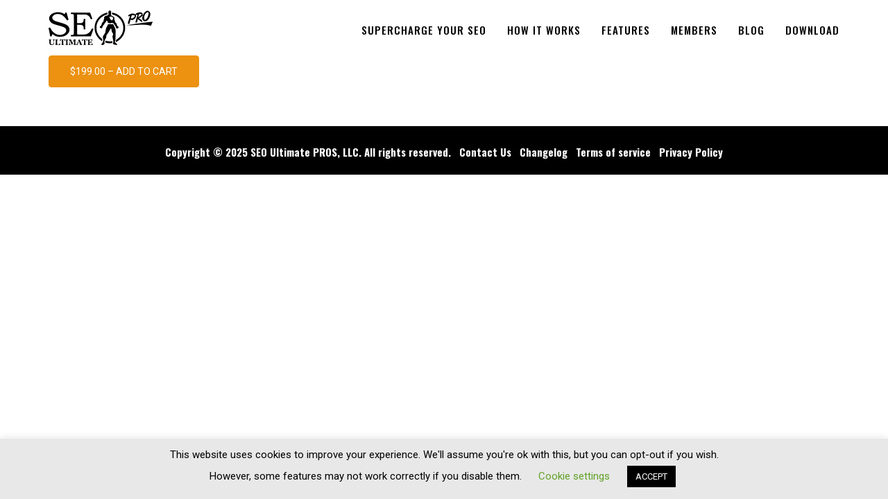

--- FILE ---
content_type: text/html; charset=UTF-8
request_url: https://www.seoultimatepro.com/downloads/done-for-you-seo-setup/
body_size: 15064
content:
<!DOCTYPE html>
<!--[if lt IE 7]>      <html lang="en-US" prefix="og: http://ogp.me/ns# fb: http://ogp.me/ns/fb# article: http://ogp.me/ns/article#" class="no-js lt-ie9 lt-ie8 lt-ie7"> <![endif]-->
<!--[if IE 7]>         <html lang="en-US" prefix="og: http://ogp.me/ns# fb: http://ogp.me/ns/fb# article: http://ogp.me/ns/article#" class="no-js lt-ie9 lt-ie8"> <![endif]-->
<!--[if IE 8]>         <html lang="en-US" prefix="og: http://ogp.me/ns# fb: http://ogp.me/ns/fb# article: http://ogp.me/ns/article#" class="no-js lt-ie9"> <![endif]-->
<!--[if gt IE 8]><!--> <html lang="en-US" prefix="og: http://ogp.me/ns# fb: http://ogp.me/ns/fb# article: http://ogp.me/ns/article#" class="no-js"> <!--<![endif]-->
<head>
<meta charset="UTF-8" />
<meta http-equiv="X-UA-Compatible" content="IE=edge">
<meta name="viewport" content="width=device-width, initial-scale=1">

<title>Done For You SEO Setup | SEO Ultimate Pro</title>

<link rel="profile" href="https://gmpg.org/xfn/11" />
<link rel="pingback" href="https://www.seoultimatepro.com/xmlrpc.php" />
<meta name='robots' content='max-image-preview:large' />

<!-- SEO Ultimate Pro (https://www.seoultimatepro.com) -->
	<link rel="canonical" href="https://www.seoultimatepro.com/downloads/done-for-you-seo-setup/" />
	<meta property="article:published_time" content="2021-01-07" />
	<meta property="article:modified_time" content="2021-01-07" />
	<meta property="article:author" content="https://www.seoultimatepro.com/author/" />
	<meta property="article:tag" content="SEO Ultimate Pro" />
	<meta property="og:title" content="Introducing the New [SEO Ultimate PRO] WordPress Plugin!" />
	<meta property="og:description" content="SEO Ultimate PRO is a WordPress Plugin designed for Business Owners, Agencies and Power Users to get more traffic from search engines. " />
	<meta property="og:url" content="https://www.seoultimatepro.com/downloads/done-for-you-seo-setup/" />
	<meta property="og:image" content="https://www.seoultimatepro.com/wp-content/uploads/2019/05/SEO-Ultimate-PRO.jpg" />
	<meta property="fb:app_id" content="646458892154351" />
	<meta property="fb:admins" content="jeffrey.l.smith.33" />
	<meta property="og:site_name" content="SEO Ultimate Pro" />
	<meta name="twitter:card" content="summary" />
	<meta name="google-site-verification" content="OYsHLwINqW300JLjE7QIls37eMKnDkml39v3jCIdda8" />

<!-- Code Inserter module -->
<!-- Global site tag (gtag.js) - Google Analytics -->
<script async src="https://www.googletagmanager.com/gtag/js?id=G-W57ZL3Q7EJ"></script>
<script>
  window.dataLayer = window.dataLayer || [];
  function gtag(){dataLayer.push(arguments);}
  gtag('js', new Date());

  gtag('config', 'G-W57ZL3Q7EJ');
</script>
<script>var clicky_site_ids = clicky_site_ids || []; clicky_site_ids.push(101223819);</script>
<script async src="//static.getclicky.com/js"></script>

<!-- Hotjar Tracking Code for https://www.seoultimatepro.com -->
<script>
    (function(h,o,t,j,a,r){
        h.hj=h.hj||function(){(h.hj.q=h.hj.q||[]).push(arguments)};
        h._hjSettings={hjid:1765508,hjsv:6};
        a=o.getElementsByTagName('head')[0];
        r=o.createElement('script');r.async=1;
        r.src=t+h._hjSettings.hjid+j+h._hjSettings.hjsv;
        a.appendChild(r);
    })(window,document,'https://static.hotjar.com/c/hotjar-','.js?sv=');
</script>
<script>LUX=(function(){var a=("undefined"!==typeof(LUX)&&"undefined"!==typeof(LUX.gaMarks)?LUX.gaMarks:[]);var d=("undefined"!==typeof(LUX)&&"undefined"!==typeof(LUX.gaMeasures)?LUX.gaMeasures:[]);var j="LUX_start";var k=window.performance;var l=("undefined"!==typeof(LUX)&&LUX.ns?LUX.ns:(Date.now?Date.now():+(new Date())));if(k&&k.timing&&k.timing.navigationStart){l=k.timing.navigationStart}function f(){if(k&&k.now){return k.now()}var o=Date.now?Date.now():+(new Date());return o-l}function b(n){if(k){if(k.mark){return k.mark(n)}else{if(k.webkitMark){return k.webkitMark(n)}}}a.push({name:n,entryType:"mark",startTime:f(),duration:0});return}function m(p,t,n){if("undefined"===typeof(t)&&h(j)){t=j}if(k){if(k.measure){if(t){if(n){return k.measure(p,t,n)}else{return k.measure(p,t)}}else{return k.measure(p)}}else{if(k.webkitMeasure){return k.webkitMeasure(p,t,n)}}}var r=0,o=f();if(t){var s=h(t);if(s){r=s.startTime}else{if(k&&k.timing&&k.timing[t]){r=k.timing[t]-k.timing.navigationStart}else{return}}}if(n){var q=h(n);if(q){o=q.startTime}else{if(k&&k.timing&&k.timing[n]){o=k.timing[n]-k.timing.navigationStart}else{return}}}d.push({name:p,entryType:"measure",startTime:r,duration:(o-r)});return}function h(n){return c(n,g())}function c(p,o){for(i=o.length-1;i>=0;i--){var n=o[i];if(p===n.name){return n}}return undefined}function g(){if(k){if(k.getEntriesByType){return k.getEntriesByType("mark")}else{if(k.webkitGetEntriesByType){return k.webkitGetEntriesByType("mark")}}}return a}return{mark:b,measure:m,gaMarks:a,gaMeasures:d}})();LUX.ns=(Date.now?Date.now():+(new Date()));LUX.ac=[];LUX.cmd=function(a){LUX.ac.push(a)};LUX.init=function(){LUX.cmd(["init"])};LUX.send=function(){LUX.cmd(["send"])};LUX.addData=function(a,b){LUX.cmd(["addData",a,b])};LUX_ae=[];window.addEventListener("error",function(a){LUX_ae.push(a)});LUX_al=[];if("function"===typeof(PerformanceObserver)&&"function"===typeof(PerformanceLongTaskTiming)){var LongTaskObserver=new PerformanceObserver(function(c){var b=c.getEntries();for(var a=0;a<b.length;a++){var d=b[a];LUX_al.push(d)}});try{LongTaskObserver.observe({type:["longtask"]})}catch(e){}};</script><script src="https://cdn.speedcurve.com/js/lux.js?id=562314886" async defer crossorigin="anonymous"></script>        

<meta name="ahrefs-site-verification" content="9ea21ffc28ac44c68fa8cd80ec3cb5b3a45948962f1e30b3d71e764510d2e846">

<!-- Facebook Pixel Code -->
<script>
!function(f,b,e,v,n,t,s)
{if(f.fbq)return;n=f.fbq=function(){n.callMethod?
n.callMethod.apply(n,arguments):n.queue.push(arguments)};
if(!f._fbq)f._fbq=n;n.push=n;n.loaded=!0;n.version='2.0';
n.queue=[];t=b.createElement(e);t.async=!0;
t.src=v;s=b.getElementsByTagName(e)[0];
s.parentNode.insertBefore(t,s)}(window, document,'script',
'https://connect.facebook.net/en_US/fbevents.js');
fbq('init', '322919259002015');
fbq('track', 'PageView');
</script>
<noscript><img height="1" width="1" style="display:none"
src="https://www.facebook.com/tr?id=322919259002015&ev=PageView&noscript=1"
/></noscript>
<!-- End Facebook Pixel Code -->
<script type="text/javascript">
    adroll_adv_id = "GPVUTW5QQRHI5EO5OMUBZH";
    adroll_pix_id = "7W73DIUAWFEMJCA7OAEZT3";
    adroll_version = "2.0";

    (function(w, d, e, o, a) {
        w.__adroll_loaded = true;
        w.adroll = w.adroll || [];
        w.adroll.f = [ 'setProperties', 'identify', 'track' ];
        var roundtripUrl = "https://s.adroll.com/j/" + adroll_adv_id
                + "/roundtrip.js";
        for (a = 0; a < w.adroll.f.length; a++) {
            w.adroll[w.adroll.f[a]] = w.adroll[w.adroll.f[a]] || (function(n) {
                return function() {
                    w.adroll.push([ n, arguments ])
                }
            })(w.adroll.f[a])
        }

        e = d.createElement('script');
        o = d.getElementsByTagName('script')[0];
        e.async = 1;
        e.src = roundtripUrl;
        o.parentNode.insertBefore(e, o);
    })(window, document);
    adroll.track("pageView");
</script>

<meta name="google-site-verification" content="OYsHLwINqW300JLjE7QIls37eMKnDkml39v3jCIdda8" />
<!-- /Code Inserter module -->

<!-- /SEO Ultimate Pro -->

<link rel='dns-prefetch' href='//js.stripe.com' />
<link rel='dns-prefetch' href='//fonts.googleapis.com' />
<link rel='dns-prefetch' href='//netdna.bootstrapcdn.com' />
<link rel='dns-prefetch' href='//s.w.org' />
<link rel="alternate" type="application/rss+xml" title="SEO Ultimate Pro &raquo; Feed" href="https://www.seoultimatepro.com/feed/" />
<link rel="alternate" type="application/rss+xml" title="SEO Ultimate Pro &raquo; Comments Feed" href="https://www.seoultimatepro.com/comments/feed/" />
		<script type="text/javascript">
			window._wpemojiSettings = {"baseUrl":"https:\/\/s.w.org\/images\/core\/emoji\/13.1.0\/72x72\/","ext":".png","svgUrl":"https:\/\/s.w.org\/images\/core\/emoji\/13.1.0\/svg\/","svgExt":".svg","source":{"concatemoji":"https:\/\/www.seoultimatepro.com\/wp-includes\/js\/wp-emoji-release.min.js?ver=5.8.2"}};
			!function(e,a,t){var n,r,o,i=a.createElement("canvas"),p=i.getContext&&i.getContext("2d");function s(e,t){var a=String.fromCharCode;p.clearRect(0,0,i.width,i.height),p.fillText(a.apply(this,e),0,0);e=i.toDataURL();return p.clearRect(0,0,i.width,i.height),p.fillText(a.apply(this,t),0,0),e===i.toDataURL()}function c(e){var t=a.createElement("script");t.src=e,t.defer=t.type="text/javascript",a.getElementsByTagName("head")[0].appendChild(t)}for(o=Array("flag","emoji"),t.supports={everything:!0,everythingExceptFlag:!0},r=0;r<o.length;r++)t.supports[o[r]]=function(e){if(!p||!p.fillText)return!1;switch(p.textBaseline="top",p.font="600 32px Arial",e){case"flag":return s([127987,65039,8205,9895,65039],[127987,65039,8203,9895,65039])?!1:!s([55356,56826,55356,56819],[55356,56826,8203,55356,56819])&&!s([55356,57332,56128,56423,56128,56418,56128,56421,56128,56430,56128,56423,56128,56447],[55356,57332,8203,56128,56423,8203,56128,56418,8203,56128,56421,8203,56128,56430,8203,56128,56423,8203,56128,56447]);case"emoji":return!s([10084,65039,8205,55357,56613],[10084,65039,8203,55357,56613])}return!1}(o[r]),t.supports.everything=t.supports.everything&&t.supports[o[r]],"flag"!==o[r]&&(t.supports.everythingExceptFlag=t.supports.everythingExceptFlag&&t.supports[o[r]]);t.supports.everythingExceptFlag=t.supports.everythingExceptFlag&&!t.supports.flag,t.DOMReady=!1,t.readyCallback=function(){t.DOMReady=!0},t.supports.everything||(n=function(){t.readyCallback()},a.addEventListener?(a.addEventListener("DOMContentLoaded",n,!1),e.addEventListener("load",n,!1)):(e.attachEvent("onload",n),a.attachEvent("onreadystatechange",function(){"complete"===a.readyState&&t.readyCallback()})),(n=t.source||{}).concatemoji?c(n.concatemoji):n.wpemoji&&n.twemoji&&(c(n.twemoji),c(n.wpemoji)))}(window,document,window._wpemojiSettings);
		</script>
		<style type="text/css">
img.wp-smiley,
img.emoji {
	display: inline !important;
	border: none !important;
	box-shadow: none !important;
	height: 1em !important;
	width: 1em !important;
	margin: 0 .07em !important;
	vertical-align: -0.1em !important;
	background: none !important;
	padding: 0 !important;
}
</style>
	<link rel='stylesheet' id='wp-block-library-css'  href='https://www.seoultimatepro.com/wp-includes/css/dist/block-library/style.min.css' type='text/css' media='all' />
<style id='edd-downloads-style-inline-css' type='text/css'>
.edd-blocks__columns{grid-gap:1rem;display:grid}@media(min-width:600px){.edd-blocks__columns{grid-template-columns:repeat(2,50%)}}@media(min-width:960px){.edd-blocks__columns-3{grid-template-columns:repeat(3,1fr)}.edd-blocks__columns-4{grid-template-columns:repeat(4,1fr)}.edd-blocks__columns-5{grid-template-columns:repeat(5,1fr)}.edd-blocks__columns-6{grid-template-columns:repeat(6,1fr)}}.wp-block-edd-downloads .navigation{border:none;display:flex;gap:.5rem;justify-content:center;margin:2rem 0}.wp-block-edd-downloads .page-numbers{border:1px solid;border-radius:3px;padding:.5rem 1rem}.edd-blocks__downloads{display:grid;gap:2rem}.edd-blocks__columns .edd-blocks__download{display:flex;flex-direction:column;padding:1rem}.edd-blocks__columns .edd-blocks__download-content{flex-grow:1}.edd-blocks__download-image-link{border:none;padding:0}.edd-blocks__download-image-link img{display:block;height:auto;max-width:100%}.wp-block-edd-buy-button .edd-submit{display:table}.wp-block-edd-buy-button .aligncenter,.wp-block-edd-buy-button .alignwide{margin:0 auto}.wp-block-edd-buy-button .alignright{margin:0 0 0 auto}.wp-block-edd-buy-button .alignleft{margin:0 auto 0 0}.wp-block-edd-buy-button .alignwide{width:100%}

</style>
<style id='edd-buy-button-style-inline-css' type='text/css'>
.wp-block-edd-buy-button .edd-submit{display:table}.wp-block-edd-buy-button .aligncenter,.wp-block-edd-buy-button .alignwide{margin:0 auto}.wp-block-edd-buy-button .alignright{margin:0 0 0 auto}.wp-block-edd-buy-button .alignleft{margin:0 auto 0 0}.wp-block-edd-buy-button .alignwide{width:100%}

</style>
<style id='edd-login-style-inline-css' type='text/css'>
.screen-reader-text{clip:rect(1px,1px,1px,1px);word-wrap:normal!important;border:0;-webkit-clip-path:inset(50%);clip-path:inset(50%);height:1px;margin:-1px;overflow:hidden;padding:0;position:absolute;width:1px}.edd-blocks-form{border:1px solid var(--edd-blocks-light-grey);display:grid;gap:1.25rem;padding:2rem}.widget .edd-blocks-form{border:none;padding:0}.edd-blocks-form .edd-blocks-form__group,.edd-blocks-form legend{display:block;margin:0}.edd-blocks-form .edd-blocks-form__group>label{display:block;margin-bottom:.5rem!important}.edd-blocks-form input[type=email],.edd-blocks-form input[type=password],.edd-blocks-form input[type=text],.edd-blocks-form select{box-sizing:border-box;display:block;padding:4px 6px;width:100%}.edd-blocks-form .edd-blocks-form__halves{display:flex!important;gap:1rem;justify-content:space-between}@media(min-width:600px){.edd-blocks-form .edd-blocks-form__halves>*{flex-basis:50%}}p+.edd-blocks-form{margin-top:2rem}.edd-button-secondary,.edd-submit{transition:all .2s ease-in-out}.edd-button-secondary:active,.edd-button-secondary:hover,.edd-submit:active,.edd-submit:hover{transform:translateY(-1px)}.edd-button-secondary{background-color:var(--edd-blocks-light-grey);border:1px solid #ddd;border-radius:4px;color:unset;margin:0;padding:.5rem 1rem}.edd-button-secondary:disabled{opacity:.6}.wp-block-edd-login #pass-strength-result{background-color:#f0f0f1;border:1px solid #dcdcde;box-sizing:border-box;color:#1d2327;margin:-1px 1px 5px;opacity:0;padding:3px 5px;text-align:center}.wp-block-edd-login #pass-strength-result.short{background-color:#ffabaf;border-color:#e65054;opacity:1}.wp-block-edd-login #pass-strength-result.bad{background-color:#facfd2;border-color:#f86368;opacity:1}.wp-block-edd-login #pass-strength-result.good{background-color:#f5e6ab;border-color:#f0c33c;opacity:1}.wp-block-edd-login #pass-strength-result.strong{background-color:#b8e6bf;border-color:#68de7c;opacity:1}.wp-block-edd-login .wp-pwd.is-open{position:relative}.wp-block-edd-login .button.wp-hide-pw{background:transparent;border:1px solid transparent;box-shadow:none;color:#555;font-size:14px;height:2.5rem;line-height:2;margin:0;min-height:40px;min-width:40px;padding:5px 9px;position:absolute;right:0;top:0;width:2.5rem}.wp-block-edd-login .button.wp-hide-pw .dashicons{display:block}.wp-block-edd-login div.reset-pass-submit{align-items:center;display:flex;justify-content:space-between}.wp-block-edd-login .edd-alert p,.wp-block-edd-login p{margin:0;padding:0}

</style>
<style id='edd-register-style-inline-css' type='text/css'>
.screen-reader-text{clip:rect(1px,1px,1px,1px);word-wrap:normal!important;border:0;-webkit-clip-path:inset(50%);clip-path:inset(50%);height:1px;margin:-1px;overflow:hidden;padding:0;position:absolute;width:1px}.edd-blocks-form{border:1px solid var(--edd-blocks-light-grey);display:grid;gap:1.25rem;padding:2rem}.widget .edd-blocks-form{border:none;padding:0}.edd-blocks-form .edd-blocks-form__group,.edd-blocks-form legend{display:block;margin:0}.edd-blocks-form .edd-blocks-form__group>label{display:block;margin-bottom:.5rem!important}.edd-blocks-form input[type=email],.edd-blocks-form input[type=password],.edd-blocks-form input[type=text],.edd-blocks-form select{box-sizing:border-box;display:block;padding:4px 6px;width:100%}.edd-blocks-form .edd-blocks-form__halves{display:flex!important;gap:1rem;justify-content:space-between}@media(min-width:600px){.edd-blocks-form .edd-blocks-form__halves>*{flex-basis:50%}}p+.edd-blocks-form{margin-top:2rem}.edd-button-secondary,.edd-submit{transition:all .2s ease-in-out}.edd-button-secondary:active,.edd-button-secondary:hover,.edd-submit:active,.edd-submit:hover{transform:translateY(-1px)}.edd-button-secondary{background-color:var(--edd-blocks-light-grey);border:1px solid #ddd;border-radius:4px;color:unset;margin:0;padding:.5rem 1rem}.edd-button-secondary:disabled{opacity:.6}.wp-block-edd-register .edd-blocks-form__group-password .edd-blocks-form__control{position:relative}.wp-block-edd-register #pass-strength-result{background-color:#f0f0f1;border:1px solid #dcdcde;box-sizing:border-box;color:#1d2327;margin:-1px 1px 5px;opacity:0;padding:3px 5px;text-align:center}.wp-block-edd-register #pass-strength-result.short{background-color:#ffabaf;border-color:#e65054;opacity:1}.wp-block-edd-register #pass-strength-result.bad{background-color:#facfd2;border-color:#f86368;opacity:1}.wp-block-edd-register #pass-strength-result.good{background-color:#f5e6ab;border-color:#f0c33c;opacity:1}.wp-block-edd-register #pass-strength-result.strong{background-color:#b8e6bf;border-color:#68de7c;opacity:1}.wp-block-edd-register .wp-pwd.is-open{position:relative}.wp-block-edd-register .button.wp-hide-pw{background:transparent;border:1px solid transparent;box-shadow:none;color:#555;font-size:14px;height:2.5rem;line-height:2;margin:0;min-height:40px;min-width:40px;padding:5px 9px;position:absolute;right:0;top:0;width:2.5rem}.wp-block-edd-register .button.wp-hide-pw .dashicons{display:block}.wp-block-edd-register div.edd-blocks-form__group-submit{align-items:center;display:flex;justify-content:space-between}.wp-block-edd-register .edd-alert p,.wp-block-edd-register p{margin:0;padding:0}

</style>
<style id='edd-order-history-style-inline-css' type='text/css'>
.edd-blocks__columns{grid-gap:1rem;display:grid}@media(min-width:600px){.edd-blocks__columns{grid-template-columns:repeat(2,50%)}}@media(min-width:960px){.edd-blocks__columns-3{grid-template-columns:repeat(3,1fr)}.edd-blocks__columns-4{grid-template-columns:repeat(4,1fr)}.edd-blocks__columns-5{grid-template-columns:repeat(5,1fr)}.edd-blocks__columns-6{grid-template-columns:repeat(6,1fr)}}.edd-blocks-form{border:1px solid var(--edd-blocks-light-grey);display:grid;gap:1.25rem;padding:2rem}.widget .edd-blocks-form{border:none;padding:0}.edd-blocks-form .edd-blocks-form__group,.edd-blocks-form legend{display:block;margin:0}.edd-blocks-form .edd-blocks-form__group>label{display:block;margin-bottom:.5rem!important}.edd-blocks-form input[type=email],.edd-blocks-form input[type=password],.edd-blocks-form input[type=text],.edd-blocks-form select{box-sizing:border-box;display:block;padding:4px 6px;width:100%}.edd-blocks-form .edd-blocks-form__halves{display:flex!important;gap:1rem;justify-content:space-between}@media(min-width:600px){.edd-blocks-form .edd-blocks-form__halves>*{flex-basis:50%}}p+.edd-blocks-form{margin-top:2rem}.edd-button-secondary,.edd-submit{transition:all .2s ease-in-out}.edd-button-secondary:active,.edd-button-secondary:hover,.edd-submit:active,.edd-submit:hover{transform:translateY(-1px)}.edd-button-secondary{background-color:var(--edd-blocks-light-grey);border:1px solid #ddd;border-radius:4px;color:unset;margin:0;padding:.5rem 1rem}.edd-button-secondary:disabled{opacity:.6}.edd-blocks__orders-grid{display:grid;gap:1rem}.edd-blocks-orders__order{border:1px solid var(--edd-blocks-light-grey);display:flex;flex-direction:column;gap:1rem;padding:1rem}.edd-blocks-orders__order-data,.edd-blocks-orders__order-header{display:flex;flex-wrap:wrap;justify-content:space-between}.edd-blocks-orders__order-header{border-bottom:1px solid var(--edd-blocks-light-grey);padding-bottom:.5rem}.edd-blocks-orders__order-id{font-weight:700}.edd-blocks-orders__order-details{flex-basis:100%}

</style>
<style id='edd-confirmation-style-inline-css' type='text/css'>
.edd-blocks__row{align-items:center;display:grid;gap:1rem}.edd-blocks__row-label{font-weight:700}@media(min-width:480px){.edd-blocks__row{grid-template-columns:1fr 1fr}.edd-blocks__row>div:last-of-type:not(:first-of-type){text-align:right}.edd-blocks__row>div:only-child{grid-column:1/span 2}}.edd-blocks-receipt__items,.edd-blocks-receipt__totals{border:1px solid var(--edd-blocks-light-grey);display:grid;margin:0 auto 1.5rem;padding:1rem}.edd-blocks-receipt__row-item{border-bottom:1px solid var(--edd-blocks-light-grey);padding:.5rem 0}.edd-blocks-receipt__row-item:last-child{border-bottom:none!important}.edd-blocks-receipt__row-header{border-bottom:1px solid var(--edd-blocks-light-grey);font-size:1.1rem;font-weight:700;padding-bottom:.5rem}

</style>
<style id='edd-receipt-style-inline-css' type='text/css'>
.screen-reader-text{clip:rect(1px,1px,1px,1px);word-wrap:normal!important;border:0;-webkit-clip-path:inset(50%);clip-path:inset(50%);height:1px;margin:-1px;overflow:hidden;padding:0;position:absolute;width:1px}.edd-blocks__row{align-items:center;display:grid;gap:1rem}.edd-blocks__row-label{font-weight:700}@media(min-width:480px){.edd-blocks__row{grid-template-columns:1fr 1fr}.edd-blocks__row>div:last-of-type:not(:first-of-type){text-align:right}.edd-blocks__row>div:only-child{grid-column:1/span 2}}.edd-blocks-form{border:1px solid var(--edd-blocks-light-grey);display:grid;gap:1.25rem;padding:2rem}.widget .edd-blocks-form{border:none;padding:0}.edd-blocks-form .edd-blocks-form__group,.edd-blocks-form legend{display:block;margin:0}.edd-blocks-form .edd-blocks-form__group>label{display:block;margin-bottom:.5rem!important}.edd-blocks-form input[type=email],.edd-blocks-form input[type=password],.edd-blocks-form input[type=text],.edd-blocks-form select{box-sizing:border-box;display:block;padding:4px 6px;width:100%}.edd-blocks-form .edd-blocks-form__halves{display:flex!important;gap:1rem;justify-content:space-between}@media(min-width:600px){.edd-blocks-form .edd-blocks-form__halves>*{flex-basis:50%}}p+.edd-blocks-form{margin-top:2rem}.edd-button-secondary,.edd-submit{transition:all .2s ease-in-out}.edd-button-secondary:active,.edd-button-secondary:hover,.edd-submit:active,.edd-submit:hover{transform:translateY(-1px)}.edd-button-secondary{background-color:var(--edd-blocks-light-grey);border:1px solid #ddd;border-radius:4px;color:unset;margin:0;padding:.5rem 1rem}.edd-button-secondary:disabled{opacity:.6}.edd-blocks-receipt__items,.edd-blocks-receipt__totals{border:1px solid var(--edd-blocks-light-grey);display:grid;margin:0 auto 1.5rem;padding:1rem}.edd-blocks-receipt__row-item{border-bottom:1px solid var(--edd-blocks-light-grey);padding:.5rem 0}.edd-blocks-receipt__row-item:last-child{border-bottom:none!important}.edd-blocks-receipt__row-header{border-bottom:1px solid var(--edd-blocks-light-grey);font-size:1.1rem;font-weight:700;padding-bottom:.5rem}.edd-blocks-receipt__items .edd-blocks__row{border-bottom:1px solid var(--edd-blocks-light-grey);padding:.5rem 0}

</style>
<style id='edd-terms-style-inline-css' type='text/css'>
.edd-blocks__columns{grid-gap:1rem;display:grid}@media(min-width:600px){.edd-blocks__columns{grid-template-columns:repeat(2,50%)}}@media(min-width:960px){.edd-blocks__columns-3{grid-template-columns:repeat(3,1fr)}.edd-blocks__columns-4{grid-template-columns:repeat(4,1fr)}.edd-blocks__columns-5{grid-template-columns:repeat(5,1fr)}.edd-blocks__columns-6{grid-template-columns:repeat(6,1fr)}}.wp-block-edd-terms{grid-gap:1rem;display:grid}.wp-block-edd-terms img{display:block;height:auto;max-width:100%}.edd-blocks__term-title{align-items:center;display:flex;gap:.5rem}

</style>
<style id='edd-cart-style-inline-css' type='text/css'>
.edd-blocks-form__cart .edd_cart_remove_item_btn{border:none;margin-left:.5rem;padding:0;text-decoration:none}.edd-blocks-form__cart .edd_cart_remove_item_btn svg{opacity:.6}.edd-blocks-form__cart .edd_cart_remove_item_btn svg:hover{opacity:.9}.edd-blocks-form__cart #edd_checkout_cart{border:1px solid #eee;display:grid}.edd-blocks-form__cart .edd_cart_item_name{display:grid;gap:1rem}.edd-blocks-form__cart .edd_cart_item_name .edd_cart_actions{align-items:center;display:inline-flex;flex-basis:100%;gap:.5rem}.edd-blocks-form__cart .edd_cart_item_name .edd_cart_actions label{margin:0!important}.edd-blocks-form__cart .edd_cart_item_name .edd_cart_actions input.edd-item-quantity{width:3rem!important}.edd-blocks-form__cart .edd_checkout_cart_item_title{align-items:center;display:flex;gap:1rem}.edd-blocks-form__cart .edd_cart_fee_amount,.edd-blocks-form__cart .edd_cart_item_price{align-items:center;display:flex;gap:.5rem}@media(min-width:480px){.edd-blocks-form__cart .edd_cart_fee_amount,.edd-blocks-form__cart .edd_cart_item_price{justify-content:flex-end}}.edd-blocks-form__cart .edd-blocks-cart__row{align-items:center;display:flex;flex-wrap:wrap;gap:1rem;padding:1.5rem}.edd-blocks-form__cart .edd-blocks-cart__row>div:last-of-type:not(:first-of-type){flex:1 1 110px}@media(min-width:480px){.edd-blocks-form__cart .edd-blocks-cart__row>div:last-of-type:not(:first-of-type){text-align:right}}.edd-blocks-form__cart .edd-blocks-cart__items,.edd-blocks-form__cart .edd-blocks-cart__row-header{border-bottom:1px solid #eee}.edd-blocks-form__cart .edd-blocks-cart__row-header,.edd-blocks-form__cart .edd_cart_total{font-weight:700}.edd-blocks-form__cart .edd-blocks-cart__row-footer{text-align:right}.edd-blocks-form__cart .edd-blocks-cart__row-footer>div:only-child{flex-grow:1}.edd-blocks-form__cart .edd-blocks-cart__action-remove,.edd-blocks-form__cart .edd_discount_remove{background:url([data-uri]) 50% no-repeat;background-size:1em;box-shadow:none!important;display:block;height:1em;opacity:.6;top:0;width:1em}.edd-blocks-form__cart .edd-blocks-cart__action-remove:hover,.edd-blocks-form__cart .edd_discount_remove:hover{background-position:50%;opacity:1}.edd-blocks-form__cart .edd_cart_item_image img{display:block}.edd-blocks__cart-mini,.edd-blocks__cart-mini a{align-items:center;color:unset;display:flex;gap:.25rem;justify-content:flex-end;text-decoration:none}.edd-blocks__cart-mini a svg,.edd-blocks__cart-mini svg{fill:none;height:1.5rem;width:1.5rem}.wp-block-edd-cart .edd-blocks-cart__row-footer{padding:.5rem 1.5rem}

</style>
<link rel='stylesheet' id='edd-checkout-style-css'  href='https://www.seoultimatepro.com/wp-content/plugins/easy-digital-downloads/includes/blocks/build/checkout/./style-index.css' type='text/css' media='all' />
<link rel='stylesheet' id='cookie-law-info-css'  href='https://www.seoultimatepro.com/wp-content/plugins/cookie-law-info/legacy/public/css/cookie-law-info-public.css' type='text/css' media='all' />
<link rel='stylesheet' id='cookie-law-info-gdpr-css'  href='https://www.seoultimatepro.com/wp-content/plugins/cookie-law-info/legacy/public/css/cookie-law-info-gdpr.css' type='text/css' media='all' />
<link rel='stylesheet' id='st_css-css'  href='https://www.seoultimatepro.com/wp-content/plugins/seopro/modules/semtags/css/semantic_tags.css' type='text/css' media='all' />
<link rel='stylesheet' id='theme-my-login-css'  href='https://www.seoultimatepro.com/wp-content/plugins/theme-my-login/assets/styles/theme-my-login.min.css' type='text/css' media='all' />
<link rel='stylesheet' id='affwp-forms-css'  href='https://www.seoultimatepro.com/wp-content/plugins/affiliate-wp/assets/css/forms.min.css' type='text/css' media='all' />
<link rel='stylesheet' id='edd-styles-css'  href='https://www.seoultimatepro.com/wp-content/plugins/easy-digital-downloads/assets/css/edd.min.css' type='text/css' media='all' />
<style id='edd-styles-inline-css' type='text/css'>
body{--edd-blocks-light-grey:#eee;}
</style>
<link rel='stylesheet' id='if-menu-site-css-css'  href='https://www.seoultimatepro.com/wp-content/plugins/if-menu/assets/if-menu-site.css' type='text/css' media='all' />
<link rel='stylesheet' id='edd-recurring-css'  href='https://www.seoultimatepro.com/wp-content/plugins/edd-recurring/assets/css/styles.css' type='text/css' media='all' />
<link rel='stylesheet' id='sdf-google-oswald-css'  href='//fonts.googleapis.com/css?family=Oswald&#038;ver=1.0.0' type='text/css' media='all' />
<link rel='stylesheet' id='sdf-google-oswald:400-css'  href='//fonts.googleapis.com/css?family=Oswald%3A400&#038;ver=1.0.0' type='text/css' media='all' />
<link rel='stylesheet' id='sdf-google-oswald:500-css'  href='//fonts.googleapis.com/css?family=Oswald%3A500&#038;ver=1.0.0' type='text/css' media='all' />
<link rel='stylesheet' id='sdf-google-oswald:700-css'  href='//fonts.googleapis.com/css?family=Oswald%3A700&#038;ver=1.0.0' type='text/css' media='all' />
<link rel='stylesheet' id='sdf-google-oswald:600-css'  href='//fonts.googleapis.com/css?family=Oswald%3A600&#038;ver=1.0.0' type='text/css' media='all' />
<link rel='stylesheet' id='sdf-google-source-sans-pro:300-css'  href='//fonts.googleapis.com/css?family=Source+Sans+Pro%3A300&#038;ver=1.0.0' type='text/css' media='all' />
<link rel='stylesheet' id='sdf-google-source-sans-pro:400-css'  href='//fonts.googleapis.com/css?family=Source+Sans+Pro%3A400&#038;ver=1.0.0' type='text/css' media='all' />
<link rel='stylesheet' id='sdf-google-source-sans-pro:600-css'  href='//fonts.googleapis.com/css?family=Source+Sans+Pro%3A600&#038;ver=1.0.0' type='text/css' media='all' />
<link rel='stylesheet' id='sdf-google-source-sans-pro:700-css'  href='//fonts.googleapis.com/css?family=Source+Sans+Pro%3A700&#038;ver=1.0.0' type='text/css' media='all' />
<link rel='stylesheet' id='sdf-google-roboto-css'  href='//fonts.googleapis.com/css?family=Roboto&#038;ver=1.0.0' type='text/css' media='all' />
<link rel='stylesheet' id='sdf-google-bowlby-one-sc-css'  href='//fonts.googleapis.com/css?family=Bowlby+One+SC&#038;ver=1.0.0' type='text/css' media='all' />
<link rel='stylesheet' id='sdf-font-awesome-css'  href='https://netdna.bootstrapcdn.com/font-awesome/4.6.0/css/font-awesome.min.css' type='text/css' media='screen' />
<link rel='stylesheet' id='sdf-prettyphoto-css-css'  href='https://www.seoultimatepro.com/wp-content/themes/seodesign/lib/prettyPhoto/prettyPhoto.css' type='text/css' media='screen' />
<link rel='stylesheet' id='sdf-animate-css-css'  href='https://www.seoultimatepro.com/wp-content/themes/seodesign/lib/css/animate.min.css' type='text/css' media='screen' />
<link rel='stylesheet' id='sdf-yt-bg-video-css'  href='https://www.seoultimatepro.com/wp-content/themes/seodesign/lib/ytplayer/css/jquery.mb.YTPlayer.min.css' type='text/css' media='screen' />
<link rel='stylesheet' id='sdf-css-typography-css'  href='https://www.seoultimatepro.com/wp-content/themes/seodesign/lib/css/ssl-preset-1.css' type='text/css' media='all' />
<style id='sdf-css-typography-inline-css' type='text/css'>
body{background:rgba(255,255,255,1.00);}@media (min-width:992px){#left-widget-area,
#right-widget-area,
#sdf-content {
padding-top: 0px;
padding-bottom: 30px;
}
}#wrap {
  border:   transparent;
}
</style>
<link rel='stylesheet' id='rpt-css'  href='https://www.seoultimatepro.com/wp-content/plugins/dk-pricr-responsive-pricing-table/inc/css/rpt_style.min.css' type='text/css' media='all' />
<script type='text/javascript' src='https://www.seoultimatepro.com/wp-includes/js/jquery/jquery.min.js' id='jquery-core-js'></script>
<script type="text/javascript" src="https://www.seoultimatepro.com/wp-includes/js/jquery/jquery-migrate.min.js" defer="defer"></script>
<script type='text/javascript' src='https://www.seoultimatepro.com/wp-content/plugins/seopro/modules/schema/assets/js/knockout-min.js' id='knockout-js'></script>
<script type='text/javascript' id='cookie-law-info-js-extra'>
/* <![CDATA[ */
var Cli_Data = {"nn_cookie_ids":[],"cookielist":[],"non_necessary_cookies":[],"ccpaEnabled":"","ccpaRegionBased":"","ccpaBarEnabled":"","strictlyEnabled":["necessary","obligatoire"],"ccpaType":"gdpr","js_blocking":"","custom_integration":"","triggerDomRefresh":"","secure_cookies":""};
var cli_cookiebar_settings = {"animate_speed_hide":"500","animate_speed_show":"500","background":"#e8e8e8","border":"#b1a6a6c2","border_on":"","button_1_button_colour":"#000","button_1_button_hover":"#000000","button_1_link_colour":"#fff","button_1_as_button":"1","button_1_new_win":"","button_2_button_colour":"#333","button_2_button_hover":"#292929","button_2_link_colour":"#444","button_2_as_button":"","button_2_hidebar":"","button_3_button_colour":"#000","button_3_button_hover":"#000000","button_3_link_colour":"#fff","button_3_as_button":"1","button_3_new_win":"","button_4_button_colour":"#000","button_4_button_hover":"#000000","button_4_link_colour":"#62a329","button_4_as_button":"","button_7_button_colour":"#61a229","button_7_button_hover":"#4e8221","button_7_link_colour":"#fff","button_7_as_button":"1","button_7_new_win":"","font_family":"inherit","header_fix":"","notify_animate_hide":"1","notify_animate_show":"","notify_div_id":"#cookie-law-info-bar","notify_position_horizontal":"right","notify_position_vertical":"bottom","scroll_close":"","scroll_close_reload":"","accept_close_reload":"","reject_close_reload":"","showagain_tab":"1","showagain_background":"#fff","showagain_border":"#000","showagain_div_id":"#cookie-law-info-again","showagain_x_position":"100px","text":"#000","show_once_yn":"","show_once":"10000","logging_on":"","as_popup":"","popup_overlay":"1","bar_heading_text":"","cookie_bar_as":"banner","popup_showagain_position":"bottom-right","widget_position":"left"};
var log_object = {"ajax_url":"https:\/\/www.seoultimatepro.com\/wp-admin\/admin-ajax.php"};
/* ]]> */
</script>
<script type='text/javascript' src='https://www.seoultimatepro.com/wp-content/plugins/cookie-law-info/legacy/public/js/cookie-law-info-public.js' id='cookie-law-info-js'></script>
<script type='text/javascript' id='jquery-cookie-js-extra'>
/* <![CDATA[ */
var affwp_scripts = {"ajaxurl":"https:\/\/www.seoultimatepro.com\/wp-admin\/admin-ajax.php"};
/* ]]> */
</script>
<script type='text/javascript' src='https://www.seoultimatepro.com/wp-content/plugins/affiliate-wp/assets/js/jquery.cookie.min.js' id='jquery-cookie-js'></script>
<script type='text/javascript' id='affwp-tracking-js-extra'>
/* <![CDATA[ */
var affwp_debug_vars = {"integrations":{"edd":"Easy Digital Downloads"},"version":"2.10.0","currency":"USD","ref_cookie":"affwp_ref","visit_cookie":"affwp_ref_visit_id","campaign_cookie":"affwp_campaign"};
/* ]]> */
</script>
<script type='text/javascript' src='https://www.seoultimatepro.com/wp-content/plugins/affiliate-wp/assets/js/tracking.min.js' id='affwp-tracking-js'></script>
<script type='text/javascript' id='edd-frontend-recurring-js-extra'>
/* <![CDATA[ */
var edd_recurring_vars = {"confirm_cancel":"Are you sure you want to cancel your subscription?","has_trial":"","total":"$0.00","total_plain":"0"};
/* ]]> */
</script>
<script type='text/javascript' src='https://www.seoultimatepro.com/wp-content/plugins/edd-recurring/assets/js/edd-frontend-recurring.js' id='edd-frontend-recurring-js'></script>
<script type='text/javascript' src='https://www.seoultimatepro.com/wp-content/plugins/dk-pricr-responsive-pricing-table/inc/js/rpt.min.js' id='rpt-js'></script>
<script type='text/javascript' src='https://js.stripe.com/v3/?ver=v3' id='sandhills-stripe-js-v3-js'></script>
<link rel="https://api.w.org/" href="https://www.seoultimatepro.com/wp-json/" /><link rel="alternate" type="application/json" href="https://www.seoultimatepro.com/wp-json/wp/v2/edd-downloads/6593" /><link rel="EditURI" type="application/rsd+xml" title="RSD" href="https://www.seoultimatepro.com/xmlrpc.php?rsd" />
<link rel="wlwmanifest" type="application/wlwmanifest+xml" href="https://www.seoultimatepro.com/wp-includes/wlwmanifest.xml" /> 
<link rel='shortlink' href='https://www.seoultimatepro.com/?p=6593' />
<link rel="alternate" type="application/json+oembed" href="https://www.seoultimatepro.com/wp-json/oembed/1.0/embed?url=https%3A%2F%2Fwww.seoultimatepro.com%2Fdownloads%2Fdone-for-you-seo-setup%2F" />
<link rel="alternate" type="text/xml+oembed" href="https://www.seoultimatepro.com/wp-json/oembed/1.0/embed?url=https%3A%2F%2Fwww.seoultimatepro.com%2Fdownloads%2Fdone-for-you-seo-setup%2F&#038;format=xml" />
		<script type="text/javascript">
		var AFFWP = AFFWP || {};
		AFFWP.referral_var = 'view';
		AFFWP.expiration = 1;
		AFFWP.debug = 0;


		AFFWP.referral_credit_last = 0;
		</script>
<meta name="generator" content="Easy Digital Downloads v3.1.0.7" />
		<style type="text/css" id="wp-custom-css">
			.rpt_style_basic .rpt_plan .rpt_title {
    border-bottom: #111 solid 1px;
    background: #000;
    padding: 14px 18px;
    font-size: 26px;
    color: white;
    line-height: 35px;
    border-top-left-radius: 8px;
    border-top-right-radius: 8px;
}
.rpt_style_basic .rpt_plan .rpt_head {
    background: linear-gradient(45deg,#fff 0%,#eee 100%);
}

.rpt_style_basic .rpt_plan .rpt_head .rpt_recurrence {
    font-size: 16px;
    font-weight: 600;
    line-height: 18px;
    padding: 20px 40px 10px;
    color: #000;
    text-align: center;
}
.rpt_style_basic .rpt_plan .rpt_head .rpt_subtitle {
    font-size: 18px;
	font-weight: 600;
    line-height: 20px;
    font-weight: 300px;
    text-align: center;
    padding: 10px 30px 20px;
	color: #000 !important;
}

.rpt_style_basic .rpt_plan .rpt_head .rpt_description {
    font-size: 14px;
    line-height: 20px;
    padding: 0 20px 30px;
    font-weight: 500;
    text-align: center;
    color: black !important;
}
.rpt_style_basic .rpt_plan .rpt_features {
    padding: 20px;
    text-align: center;
	background: linear-gradient(45deg,#fff 0%,#eee 100%);
}

.rpt_style_basic .rpt_plan .rpt_head .rpt_price {
    padding: 6px 10px;
    font-size: 74px;
    line-height: 100px;
    font-weight: 300;
    text-align: center;
    color: black;
    text-shadow: 1px 2px 7px rgba(0,0,0,0);
}

.edd-submit.button.blue {
    color: #fff;
    background: #000000;
    border-color: #357ebd;
    PADDING: 12px;
}

.rpt_style_basic .rpt_plan .rpt_features .rpt_feature {
    font-size: 16px;
    padding: 6px 16px;
    border-bottom: 1px dotted black;
}		</style>
		<style>
#left-widget-area, #right-widget-area{
    padding-top: 30px;}

.edd-submit.button.blue {
    color: #fff;
    background: #EC9110 !important;
    border-color: #EC9110 !important;
    PADDING: 12px 30px;
text-transform:uppercase;
}

.edd-submit.button.blue.active, .edd-submit.button.blue:focus, .edd-submit.button.blue:hover {
    color: #fff;
    background: #000000 !important;
    border-color: #000000 !important;
}

@media (min-width: 992px) {
div[itemprop="description"] {
    width: 50%;
    display: inline-block;
    float: right;
    position: relative;
    top: 47px;
    left: 10%;
}
#post-2328 .entry-content .container .hero_block {
    width: 50%;
    display: inline-block;
    overflow: hidden;
}
#post-2328 .entry-content .container .hero_block .container{
    width: 100%;
}
#post-2328 .entry-content .container .hero_block .container .row .col-md-6{
    width: 100%;
}
}


.btn {
    font-size: 27px;    padding-left: 40px;
    padding-right: 40px;}
h1,h2,h3{text-transform:uppercase;}
/* h3::before {
    content: "";
    width: 160px;
    height: 5px;
    background: #000;
    position: absolute;
    top: -25px;
    left: 0;
    right: 0;
    margin: 0 auto;
} */
.navbar-default {
    background-color: transparent !important;
    border-color: transparent !important;
}
.txt-shadow{   text-shadow: 0 1px 3px #555;}

.variations .label{display:inline;padding:.2em .6em .3em 0;font-size:100%;font-weight:bold;line-height:1;color:rgba(50, 50, 50, 1);}
.btn.btn-responsive-wrap { white-space: normal; }
@media (max-width: 991px) {
.img-sm-left {
    display: inline;
    float: left !important;


</style><link rel="stylesheet" href="https://www.seoultimatepro.com/wp-content/themes/seodesign/style.css" type="text/css" media="all" />
<script src="https://www.seoultimatepro.com/wp-content/themes/seodesign/lib/bootstrap/js/modernizr-2.6.2-respond-1.1.0.min.js"></script>

<link rel="shortcut icon" href="https://www.seoultimatepro.com/wp-content/uploads/2019/12/favicon.ico"/><link rel="apple-touch-icon-precomposed" href="https://www.seoultimatepro.com/wp-content/uploads/2019/12/apple-icon-57x57.png"/><link rel="apple-touch-icon-precomposed" sizes="72x72" href="https://www.seoultimatepro.com/wp-content/uploads/2019/12/apple-icon-72x72.png"/><link rel="apple-touch-icon-precomposed" sizes="114x114" href="https://www.seoultimatepro.com/wp-content/uploads/2019/12/apple-icon-114x114.png"/><link rel="apple-touch-icon-precomposed" sizes="144x144" href="https://www.seoultimatepro.com/wp-content/uploads/2019/12/ms-icon-144x144.png"/><!-- HTML5 shim and Respond.js for IE8 support of HTML5 elements and media queries -->
<!--[if lt IE 9]>
	<script src="https://oss.maxcdn.com/html5shiv/3.7.2/html5shiv.min.js"></script>
	<script src="https://oss.maxcdn.com/respond/1.4.2/respond.min.js"></script>
<![endif]-->
</head>
<body class="download-template-default single single-download postid-6593 edd-js-none wide-layout elementor-default elementor-kit-4842" data-nicescroll="0" data-scrollto="1" data-ytbgvideo="1" itemtype="http://schema.org/WebPage" itemscope="itemscope">
<a class="sdf-section-anchor" id="top"></a>

	<!--[if lt IE 7]>
		<p class="chromeframe">You are using an <strong>outdated</strong> browser. Please <a href="http://browsehappy.com/">upgrade your browser</a> or <a href="http://www.google.com/chromeframe/?redirect=true">activate Google Chrome Frame</a> to improve your experience.</p>
	<![endif]-->
	
	<header id="sdf-header" role="banner" itemscope="itemscope" itemtype="https://schema.org/WPHeader"><div id="navigation-area" class="container-wide navbar-sticky" data-sticky-opacity="0.9"><div class="container"><div class="row"><div class="col-sm-4 col-md-3 logo-lg"><div id="sdf-logo" class="row"><div class="logo col-md-12"><a href="https://www.seoultimatepro.com/" title="SEO Ultimate Pro" rel="home"><img src="https://www.seoultimatepro.com/wp-content/uploads/2019/11/seo-ultimate-pro-logo.png" class="img-responsive text-left" alt="SEO Ultimate Pro" /></a></div></div></div><div class="col-sm-8 col-md-9"><div class="row">	
		<div id="sdf-nav" class="container-wide">

		<a class="sr-only" href="#content" title="Skip navigation to the content">Skip to content</a>
		<!-- .skip-link --> 
		
		<nav id="wpu-navigation" class="navbar navbar-default" role="navigation" itemscope="itemscope" itemtype="https://schema.org/SiteNavigationElement">
		<div class="navbar-header">
		
					<div class="logo col-xs-8 logo-sm"><a href="https://www.seoultimatepro.com/" title="SEO Ultimate Pro" rel="home"><img src="https://www.seoultimatepro.com/wp-content/uploads/2019/11/seo-ultimate-pro-logo.png" class="img-responsive" alt="SEO Ultimate Pro" /></a></div>
				
		<button class="navbar-toggle" data-target=".navbar-collapse" data-toggle="collapse" type="button">
		<span class="sr-only">Toggle navigation</span>
		<span class="icon-bar"></span>
		<span class="icon-bar"></span>
		<span class="icon-bar"></span>
		</button>
		</div>
		<div class="collapse navbar-collapse">
			<div class="container-wide">
        <div class="menu-main-menu-container"><ul id="menu-main-menu" class="nav navbar-nav navbar-right"><li id="menu-item-6517" class="menu-item menu-item-type-custom menu-item-object-custom menu-item-6517"><a href="https://www.seoultimatepro.com/wordpress-seo/">Supercharge Your SEO</a></li>
<li id="menu-item-1839" class="menu-item menu-item-type-post_type menu-item-object-page menu-item-1839"><a href="https://www.seoultimatepro.com/how-it-works/">How it Works</a></li>
<li id="menu-item-1830" class="menu-item menu-item-type-post_type menu-item-object-page menu-item-1830"><a href="https://www.seoultimatepro.com/features/">Features</a></li>
<li id="menu-item-2488" class="menu-item menu-item-type-post_type menu-item-object-page menu-item-2488"><a href="https://www.seoultimatepro.com/members/">Members</a></li>
<li id="menu-item-4125" class="menu-item menu-item-type-post_type menu-item-object-page current_page_parent menu-item-4125"><a href="https://www.seoultimatepro.com/blog/">Blog</a></li>
<li id="menu-item-5680" class="menu-item menu-item-type-custom menu-item-object-custom menu-item-5680"><a href="https://www.seoultimatepro.com/purchase-seo-ultimate-pro/">DOWNLOAD</a></li>
</ul></div>			</div>
		</div>
		</nav>
		</div>
		
	</div></div></div></div></div></header><!-- end Header Blocks --> 				<p class="entry-title hidden" itemprop="headline"><a href="https://www.seoultimatepro.com/downloads/done-for-you-seo-setup/" title="Permalink to Done For You SEO Setup" rel="bookmark">Done For You SEO Setup</a></p>          
			<div id="content-wrap" class="container-wide"><div class="container-fluid"><div class="row"><div id="sdf-content" class="col-md-12 " role="main" itemscope="itemscope" itemtype="https://schema.org/Blog">	
	<article id="post-6593" class="post-6593 type-download status-publish hentry download_category-seo-ultimate-pro edd-download edd-download-cat-seo-ultimate-pro">
	
	
	 
			<div class="container">
			</div>
	
	<div class="entry-content">
			<div class="container">
	
			<form id="edd_purchase_6593" class="edd_download_purchase_form edd_purchase_6593" method="post">

		
		<div class="edd_purchase_submit_wrapper">
			<button class="edd-add-to-cart button blue edd-submit" data-nonce="bfc42709d7" data-timestamp="1741364293" data-token="722b2f69e74b7bc34a2b59dc7543897b9fac01bd6f375f39d8a53946fdba92f7" data-action="edd_add_to_cart" data-download-id="6593" data-variable-price="no" data-price-mode=single data-price="199.00" ><span class="edd-add-to-cart-label">&#36;199.00&nbsp;&ndash;&nbsp;Add to Cart</span> <span class="edd-loading" aria-label="Loading"></span></button><input type="submit" class="edd-add-to-cart edd-no-js button blue edd-submit" name="edd_purchase_download" value="&#036;199.00&nbsp;&ndash;&nbsp;Add to Cart" data-action="edd_add_to_cart" data-download-id="6593" data-variable-price="no" data-price-mode=single /><a href="https://www.seoultimatepro.com/checkout/" class="edd_go_to_checkout button blue edd-submit" style="display:none;">Checkout</a>
							<span class="edd-cart-ajax-alert" aria-live="assertive">
					<span class="edd-cart-added-alert" style="display: none;">
						<svg class="edd-icon edd-icon-check" xmlns="http://www.w3.org/2000/svg" width="28" height="28" viewBox="0 0 28 28" aria-hidden="true">
							<path d="M26.11 8.844c0 .39-.157.78-.44 1.062L12.234 23.344c-.28.28-.672.438-1.062.438s-.78-.156-1.06-.438l-7.782-7.78c-.28-.282-.438-.673-.438-1.063s.156-.78.438-1.06l2.125-2.126c.28-.28.672-.438 1.062-.438s.78.156 1.062.438l4.594 4.61L21.42 5.656c.282-.28.673-.438 1.063-.438s.78.155 1.062.437l2.125 2.125c.28.28.438.672.438 1.062z"/>
						</svg>
						Added to cart					</span>
				</span>
															</div><!--end .edd_purchase_submit_wrapper-->

		<input type="hidden" name="download_id" value="6593">
							<input type="hidden" name="edd_action" class="edd_action_input" value="add_to_cart">
		
		
		
	</form><!--end #edd_purchase_6593-->
		
		<div class="entry-time hidden">
			<time class="updated" itemprop="datePublished" datetime="2021/01/07 16:04">Thursday, January 7</time>
		</div>
					</div>
		
	</div><!-- .entry-content -->	
	
			<div class="container">
	
				
			</div>
		
		
	</article>
	
		
</div></div></div></div><!-- end Footer Blocks -->      
<script>(function(){var s=document.createElement('script');e = !document.body ? document.querySelector('head'):document.body;s.src='https://acsbapp.com/apps/app/dist/js/app.js';s.defer=true;s.onload=function(){acsbJS.init({
            statementLink     : '',
            feedbackLink      : '',
            footerHtml        : '',
            hideMobile        : false,
            hideTrigger       : false,
            language          : 'en',
            position          : 'right',
            leadColor         : '#146FF8',
            triggerColor      : '#146FF8',
            triggerRadius     : '50%',
            triggerPositionX  : 'right',
            triggerPositionY  : 'bottom',
            triggerIcon       : 'default',
            triggerSize       : 'medium',
            triggerOffsetX    : 20,
            triggerOffsetY    : 20,
            mobile            : {
                triggerSize       : 'small',
                triggerPositionX  : 'right',
                triggerPositionY  : 'center',
                triggerOffsetX    : 0,
                triggerOffsetY    : 0,
                triggerRadius     : '50%'
            }
        });
    };
    e.appendChild(s);}());</script><!--googleoff: all--><div id="cookie-law-info-bar" data-nosnippet="true"><span>This website uses cookies to improve your experience. We'll assume you're ok with this, but you can opt-out if you wish.  <br>However, some features may not work correctly if you disable them. <a role='button' class="cli_settings_button" style="margin:5px 20px 5px 20px">Cookie settings</a><a role='button' data-cli_action="accept" id="cookie_action_close_header" class="medium cli-plugin-button cli-plugin-main-button cookie_action_close_header cli_action_button wt-cli-accept-btn" style="margin:5px">ACCEPT</a></span></div><div id="cookie-law-info-again" data-nosnippet="true"><span id="cookie_hdr_showagain">Privacy &amp; Cookies Policy</span></div><div class="cli-modal" data-nosnippet="true" id="cliSettingsPopup" tabindex="-1" role="dialog" aria-labelledby="cliSettingsPopup" aria-hidden="true">
  <div class="cli-modal-dialog" role="document">
	<div class="cli-modal-content cli-bar-popup">
		  <button type="button" class="cli-modal-close" id="cliModalClose">
			<svg class="" viewBox="0 0 24 24"><path d="M19 6.41l-1.41-1.41-5.59 5.59-5.59-5.59-1.41 1.41 5.59 5.59-5.59 5.59 1.41 1.41 5.59-5.59 5.59 5.59 1.41-1.41-5.59-5.59z"></path><path d="M0 0h24v24h-24z" fill="none"></path></svg>
			<span class="wt-cli-sr-only">Close</span>
		  </button>
		  <div class="cli-modal-body">
			<div class="cli-container-fluid cli-tab-container">
	<div class="cli-row">
		<div class="cli-col-12 cli-align-items-stretch cli-px-0">
			<div class="cli-privacy-overview">
				<h4>Privacy Overview</h4>				<div class="cli-privacy-content">
					<div class="cli-privacy-content-text">This website uses cookies to improve your experience while you navigate through the website. Out of these cookies, the cookies that are categorized as necessary are stored on your browser as they are essential for the working of basic functionalities of the website. We also use third-party cookies that help us analyze and understand how you use this website. These cookies will be stored in your browser only with your consent. You also have the option to opt-out of these cookies. But opting out of some of these cookies may have an effect on your browsing experience.</div>
				</div>
				<a class="cli-privacy-readmore" aria-label="Show more" role="button" data-readmore-text="Show more" data-readless-text="Show less"></a>			</div>
		</div>
		<div class="cli-col-12 cli-align-items-stretch cli-px-0 cli-tab-section-container">
												<div class="cli-tab-section">
						<div class="cli-tab-header">
							<a role="button" tabindex="0" class="cli-nav-link cli-settings-mobile" data-target="necessary" data-toggle="cli-toggle-tab">
								Necessary							</a>
															<div class="wt-cli-necessary-checkbox">
									<input type="checkbox" class="cli-user-preference-checkbox"  id="wt-cli-checkbox-necessary" data-id="checkbox-necessary" checked="checked"  />
									<label class="form-check-label" for="wt-cli-checkbox-necessary">Necessary</label>
								</div>
								<span class="cli-necessary-caption">Always Enabled</span>
													</div>
						<div class="cli-tab-content">
							<div class="cli-tab-pane cli-fade" data-id="necessary">
								<div class="wt-cli-cookie-description">
									Necessary cookies are absolutely essential for the website to function properly. This category only includes cookies that ensures basic functionalities and security features of the website. These cookies do not store any personal information.								</div>
							</div>
						</div>
					</div>
																	<div class="cli-tab-section">
						<div class="cli-tab-header">
							<a role="button" tabindex="0" class="cli-nav-link cli-settings-mobile" data-target="non-necessary" data-toggle="cli-toggle-tab">
								Non-necessary							</a>
															<div class="cli-switch">
									<input type="checkbox" id="wt-cli-checkbox-non-necessary" class="cli-user-preference-checkbox"  data-id="checkbox-non-necessary" checked='checked' />
									<label for="wt-cli-checkbox-non-necessary" class="cli-slider" data-cli-enable="Enabled" data-cli-disable="Disabled"><span class="wt-cli-sr-only">Non-necessary</span></label>
								</div>
													</div>
						<div class="cli-tab-content">
							<div class="cli-tab-pane cli-fade" data-id="non-necessary">
								<div class="wt-cli-cookie-description">
									Any cookies that may not be particularly necessary for the website to function and is used specifically to collect user personal data via analytics, ads, other embedded contents are termed as non-necessary cookies. It is mandatory to procure user consent prior to running these cookies on your website.								</div>
							</div>
						</div>
					</div>
										</div>
	</div>
</div>
		  </div>
		  <div class="cli-modal-footer">
			<div class="wt-cli-element cli-container-fluid cli-tab-container">
				<div class="cli-row">
					<div class="cli-col-12 cli-align-items-stretch cli-px-0">
						<div class="cli-tab-footer wt-cli-privacy-overview-actions">
						
															<a id="wt-cli-privacy-save-btn" role="button" tabindex="0" data-cli-action="accept" class="wt-cli-privacy-btn cli_setting_save_button wt-cli-privacy-accept-btn cli-btn">SAVE &amp; ACCEPT</a>
													</div>
						
					</div>
				</div>
			</div>
		</div>
	</div>
  </div>
</div>
<div class="cli-modal-backdrop cli-fade cli-settings-overlay"></div>
<div class="cli-modal-backdrop cli-fade cli-popupbar-overlay"></div>
<!--googleon: all-->	<style>.edd-js-none .edd-has-js, .edd-js .edd-no-js, body.edd-js input.edd-no-js { display: none; }</style>
	<script>/* <![CDATA[ */(function(){var c = document.body.classList;c.remove('edd-js-none');c.add('edd-js');})();/* ]]> */</script>
	<script type="application/ld+json">[{"@type":"Product","name":"Done For You SEO Setup","url":"https:\/\/www.seoultimatepro.com\/downloads\/done-for-you-seo-setup\/","brand":{"@type":"Thing","name":"SEO Ultimate Pro"},"sku":6593,"offers":{"@type":"Offer","price":"199.00","priceCurrency":"USD","priceValidUntil":null,"url":"https:\/\/www.seoultimatepro.com\/downloads\/done-for-you-seo-setup\/","availability":"http:\/\/schema.org\/InStock","seller":{"@type":"Organization","name":"SEO Ultimate Pro"}},"category":"SEO Ultimate Pro","@context":"http:\/\/schema.org\/"}]</script><div id="sdf-extras-footer"></div><footer id="sdf-copyright" class="container-wide" itemtype="https://schema.org/WPFooter" itemscope="itemscope" role="contentinfo"><div class="container"><div class="row"><div class="col-md-12 text-center"><h6><span style="color: #ffffff;">Copyright © 2025 SEO Ultimate PROS, LLC. All rights reserved.</span> | <a href="https://www.seoultimatepro.com/contact-us/">Contact Us</a> | <a href="https://www.seoultimatepro.com/changelog">Changelog</a> | <a href="https://www.seoultimatepro.com/terms-of-service">Terms of service</a> | <a href="https://www.seoultimatepro.com/privacy-policy/">Privacy Policy</a></h6></div></div></div></footer><a href="#top" class="to-top-button hiding" id="finished-scroll" data-original-title="Scroll To Top" data-placement="top" data-toggle="tooltip"><i class="fa fa-angle-up fa-2x"></i> </a><script type='text/javascript' id='sdf_contact_js-js-extra'>
/* <![CDATA[ */
var sdf_contact_js_obj = {"contact_submit_url":"https:\/\/www.seoultimatepro.com\/wp-admin\/admin-ajax.php?action=contact_form_submit&nonce="};
/* ]]> */
</script>
<script type="text/javascript" src="https://www.seoultimatepro.com/wp-content/themes/seodesign/lib/widgets/contact-form/js/contact-form.js" defer="defer"></script>
<script type='text/javascript' src='https://www.seoultimatepro.com/wp-includes/js/comment-reply.min.js' id='comment-reply-js'></script>
<script type='text/javascript' id='theme-my-login-js-extra'>
/* <![CDATA[ */
var themeMyLogin = {"action":"","errors":[]};
/* ]]> */
</script>
<script type='text/javascript' src='https://www.seoultimatepro.com/wp-content/plugins/theme-my-login/assets/scripts/theme-my-login.min.js' id='theme-my-login-js'></script>
<script type='text/javascript' id='edd-ajax-js-extra'>
/* <![CDATA[ */
var edd_scripts = {"ajaxurl":"https:\/\/www.seoultimatepro.com\/wp-admin\/admin-ajax.php","position_in_cart":"","has_purchase_links":"","already_in_cart_message":"You have already added this item to your cart","empty_cart_message":"Your cart is empty","loading":"Loading","select_option":"Please select an option","is_checkout":"0","default_gateway":"stripe","redirect_to_checkout":"0","checkout_page":"https:\/\/www.seoultimatepro.com\/checkout\/","permalinks":"1","quantities_enabled":"","taxes_enabled":"0","current_page":"6593"};
/* ]]> */
</script>
<script type='text/javascript' src='https://www.seoultimatepro.com/wp-content/plugins/easy-digital-downloads/assets/js/edd-ajax.js' id='edd-ajax-js'></script>
<script type="text/javascript" src="https://www.seoultimatepro.com/wp-content/themes/seodesign/lib/bootstrap/js/bootstrap.min.js" defer="defer"></script>
<script type="text/javascript" src="https://www.seoultimatepro.com/wp-content/themes/seodesign/lib/prettyPhoto/jquery.prettyPhoto.js" defer="defer"></script>
<script type="text/javascript" src="https://www.seoultimatepro.com/wp-content/themes/seodesign/lib/js/jquery.scrollTo.min.js" defer="defer"></script>
<script type="text/javascript" src="https://www.seoultimatepro.com/wp-content/themes/seodesign/lib/ytplayer/jquery.mb.YTPlayer.min.js" defer="defer"></script>
<script type="text/javascript" src="https://www.seoultimatepro.com/wp-content/themes/seodesign/lib/js/jquery.waypoints.min.js" defer="defer"></script>
<script type='text/javascript' id='sdf_js-js-extra'>
/* <![CDATA[ */
var sdf_js_obj = {"eqheight_areas":["right-widget-area"],"default_animation_duration":"animated08","scrolltotop_duration":"700","scrolltotop_easing_type":"linear"};
/* ]]> */
</script>
<script type="text/javascript" src="https://www.seoultimatepro.com/wp-content/themes/seodesign/lib/js/sdf.min.js" defer="defer"></script>
<script type='text/javascript' src='https://www.seoultimatepro.com/wp-includes/js/wp-embed.min.js' id='wp-embed-js'></script>

<script defer src="https://static.cloudflareinsights.com/beacon.min.js/vcd15cbe7772f49c399c6a5babf22c1241717689176015" integrity="sha512-ZpsOmlRQV6y907TI0dKBHq9Md29nnaEIPlkf84rnaERnq6zvWvPUqr2ft8M1aS28oN72PdrCzSjY4U6VaAw1EQ==" data-cf-beacon='{"version":"2024.11.0","token":"3a1315b306fe4518892eb221978b485b","r":1,"server_timing":{"name":{"cfCacheStatus":true,"cfEdge":true,"cfExtPri":true,"cfL4":true,"cfOrigin":true,"cfSpeedBrain":true},"location_startswith":null}}' crossorigin="anonymous"></script>
</body>
</html>

<!--
Performance optimized by W3 Total Cache. Learn more: https://www.boldgrid.com/w3-total-cache/

Page Caching using disk: enhanced 

Served from: www.seoultimatepro.com @ 2025-03-07 11:18:13 by W3 Total Cache
-->

--- FILE ---
content_type: text/css
request_url: https://www.seoultimatepro.com/wp-content/plugins/seopro/modules/semtags/css/semantic_tags.css
body_size: -590
content:
.semantictags {
    color: #2290DA;
}


--- FILE ---
content_type: text/css
request_url: https://www.seoultimatepro.com/wp-content/themes/seodesign/lib/css/ssl-preset-1.css
body_size: 37719
content:
html{font-family:sans-serif;-ms-text-size-adjust:100%;-webkit-text-size-adjust:100%}body{margin:0}article,aside,details,figcaption,figure,footer,header,hgroup,main,menu,nav,section,summary{display:block}audio,canvas,progress,video{display:inline-block;vertical-align:baseline}audio:not([controls]){display:none;height:0}[hidden],template{display:none}a{background-color:transparent}a:active,a:hover{outline:0}abbr[title]{border-bottom:1px dotted}b,strong{font-weight:bold}dfn{font-style:italic}h1{font-size:2em;margin:.67em 0}mark{background:#ff0;color:#000}small{font-size:80%}sub,sup{font-size:75%;line-height:0;position:relative;vertical-align:baseline}sup{top:-0.5em}sub{bottom:-0.25em}img{border:0}svg:not(:root){overflow:hidden}figure{margin:1em 40px}hr{-moz-box-sizing:content-box;box-sizing:content-box;height:0}pre{overflow:auto}code,kbd,pre,samp{font-family:monospace, monospace;font-size:1em}button,input,optgroup,select,textarea{color:inherit;font:inherit;margin:0}button{overflow:visible}button,select{text-transform:none}button,html input[type="button"],input[type="reset"],input[type="submit"]{-webkit-appearance:button;cursor:pointer}button[disabled],html input[disabled]{cursor:default}button::-moz-focus-inner,input::-moz-focus-inner{border:0;padding:0}input{line-height:normal}input[type="checkbox"],input[type="radio"]{box-sizing:border-box;padding:0}input[type="number"]::-webkit-inner-spin-button,input[type="number"]::-webkit-outer-spin-button{height:auto}input[type="search"]{-webkit-appearance:textfield;-moz-box-sizing:content-box;-webkit-box-sizing:content-box;box-sizing:content-box}input[type="search"]::-webkit-search-cancel-button,input[type="search"]::-webkit-search-decoration{-webkit-appearance:none}fieldset{border:1px solid #c0c0c0;margin:0 2px;padding:.35em .625em .75em}legend{border:0;padding:0}textarea{overflow:auto}optgroup{font-weight:bold}table{border-collapse:collapse;border-spacing:0}td,th{padding:0}@media print{*,*:before,*:after{background:transparent !important;color:#000 !important;box-shadow:none !important;text-shadow:none !important}a,a:visited{text-decoration:underline}a[href]:after{content:" (" attr(href) ")"}abbr[title]:after{content:" (" attr(title) ")"}a[href^="#"]:after,a[href^="javascript:"]:after{content:""}pre,blockquote{border:1px solid #999;page-break-inside:avoid}thead{display:table-header-group}tr,img{page-break-inside:avoid}img{max-width:100% !important}p,h2,h3{orphans:3;widows:3}h2,h3{page-break-after:avoid}select{background:#fff !important}.navbar{display:none}.btn > .caret,.dropup > .btn > .caret{border-top-color:#000 !important}.label{border:1px solid #000}.table{border-collapse:collapse !important}.table td,.table th{background-color:#fff !important}.table-bordered th,.table-bordered td{border:1px solid #ddd !important}}@font-face{font-family:'Glyphicons Halflings';src:url('https://netdna.bootstrapcdn.com/bootstrap/3.3.4/fonts/glyphicons-halflings-regular.eot');src:url('https://netdna.bootstrapcdn.com/bootstrap/3.3.4/fonts/glyphicons-halflings-regular.eot?#iefix') format('embedded-opentype'), url('https://netdna.bootstrapcdn.com/bootstrap/3.3.4/fonts/glyphicons-halflings-regular.woff2') format('woff2'), url('https://netdna.bootstrapcdn.com/bootstrap/3.3.4/fonts/glyphicons-halflings-regular.woff') format('woff'), url('https://netdna.bootstrapcdn.com/bootstrap/3.3.4/fonts/glyphicons-halflings-regular.ttf') format('truetype'), url('https://netdna.bootstrapcdn.com/bootstrap/3.3.4/fonts/glyphicons-halflings-regular.svg#glyphicons_halflingsregular') format('svg')}.glyphicon{position:relative;top:1px;display:inline-block;font-family:'Glyphicons Halflings';font-style:normal;font-weight:normal;line-height:1;-webkit-font-smoothing:antialiased;-moz-osx-font-smoothing:grayscale}.glyphicon-asterisk:before{content:"\2a"}.glyphicon-plus:before{content:"\2b"}.glyphicon-euro:before,.glyphicon-eur:before{content:"\20ac"}.glyphicon-minus:before{content:"\2212"}.glyphicon-cloud:before{content:"\2601"}.glyphicon-envelope:before{content:"\2709"}.glyphicon-pencil:before{content:"\270f"}.glyphicon-glass:before{content:"\e001"}.glyphicon-music:before{content:"\e002"}.glyphicon-search:before{content:"\e003"}.glyphicon-heart:before{content:"\e005"}.glyphicon-star:before{content:"\e006"}.glyphicon-star-empty:before{content:"\e007"}.glyphicon-user:before{content:"\e008"}.glyphicon-film:before{content:"\e009"}.glyphicon-th-large:before{content:"\e010"}.glyphicon-th:before{content:"\e011"}.glyphicon-th-list:before{content:"\e012"}.glyphicon-ok:before{content:"\e013"}.glyphicon-remove:before{content:"\e014"}.glyphicon-zoom-in:before{content:"\e015"}.glyphicon-zoom-out:before{content:"\e016"}.glyphicon-off:before{content:"\e017"}.glyphicon-signal:before{content:"\e018"}.glyphicon-cog:before{content:"\e019"}.glyphicon-trash:before{content:"\e020"}.glyphicon-home:before{content:"\e021"}.glyphicon-file:before{content:"\e022"}.glyphicon-time:before{content:"\e023"}.glyphicon-road:before{content:"\e024"}.glyphicon-download-alt:before{content:"\e025"}.glyphicon-download:before{content:"\e026"}.glyphicon-upload:before{content:"\e027"}.glyphicon-inbox:before{content:"\e028"}.glyphicon-play-circle:before{content:"\e029"}.glyphicon-repeat:before{content:"\e030"}.glyphicon-refresh:before{content:"\e031"}.glyphicon-list-alt:before{content:"\e032"}.glyphicon-lock:before{content:"\e033"}.glyphicon-flag:before{content:"\e034"}.glyphicon-headphones:before{content:"\e035"}.glyphicon-volume-off:before{content:"\e036"}.glyphicon-volume-down:before{content:"\e037"}.glyphicon-volume-up:before{content:"\e038"}.glyphicon-qrcode:before{content:"\e039"}.glyphicon-barcode:before{content:"\e040"}.glyphicon-tag:before{content:"\e041"}.glyphicon-tags:before{content:"\e042"}.glyphicon-book:before{content:"\e043"}.glyphicon-bookmark:before{content:"\e044"}.glyphicon-print:before{content:"\e045"}.glyphicon-camera:before{content:"\e046"}.glyphicon-font:before{content:"\e047"}.glyphicon-bold:before{content:"\e048"}.glyphicon-italic:before{content:"\e049"}.glyphicon-text-height:before{content:"\e050"}.glyphicon-text-width:before{content:"\e051"}.glyphicon-align-left:before{content:"\e052"}.glyphicon-align-center:before{content:"\e053"}.glyphicon-align-right:before{content:"\e054"}.glyphicon-align-justify:before{content:"\e055"}.glyphicon-list:before{content:"\e056"}.glyphicon-indent-left:before{content:"\e057"}.glyphicon-indent-right:before{content:"\e058"}.glyphicon-facetime-video:before{content:"\e059"}.glyphicon-picture:before{content:"\e060"}.glyphicon-map-marker:before{content:"\e062"}.glyphicon-adjust:before{content:"\e063"}.glyphicon-tint:before{content:"\e064"}.glyphicon-edit:before{content:"\e065"}.glyphicon-share:before{content:"\e066"}.glyphicon-check:before{content:"\e067"}.glyphicon-move:before{content:"\e068"}.glyphicon-step-backward:before{content:"\e069"}.glyphicon-fast-backward:before{content:"\e070"}.glyphicon-backward:before{content:"\e071"}.glyphicon-play:before{content:"\e072"}.glyphicon-pause:before{content:"\e073"}.glyphicon-stop:before{content:"\e074"}.glyphicon-forward:before{content:"\e075"}.glyphicon-fast-forward:before{content:"\e076"}.glyphicon-step-forward:before{content:"\e077"}.glyphicon-eject:before{content:"\e078"}.glyphicon-chevron-left:before{content:"\e079"}.glyphicon-chevron-right:before{content:"\e080"}.glyphicon-plus-sign:before{content:"\e081"}.glyphicon-minus-sign:before{content:"\e082"}.glyphicon-remove-sign:before{content:"\e083"}.glyphicon-ok-sign:before{content:"\e084"}.glyphicon-question-sign:before{content:"\e085"}.glyphicon-info-sign:before{content:"\e086"}.glyphicon-screenshot:before{content:"\e087"}.glyphicon-remove-circle:before{content:"\e088"}.glyphicon-ok-circle:before{content:"\e089"}.glyphicon-ban-circle:before{content:"\e090"}.glyphicon-arrow-left:before{content:"\e091"}.glyphicon-arrow-right:before{content:"\e092"}.glyphicon-arrow-up:before{content:"\e093"}.glyphicon-arrow-down:before{content:"\e094"}.glyphicon-share-alt:before{content:"\e095"}.glyphicon-resize-full:before{content:"\e096"}.glyphicon-resize-small:before{content:"\e097"}.glyphicon-exclamation-sign:before{content:"\e101"}.glyphicon-gift:before{content:"\e102"}.glyphicon-leaf:before{content:"\e103"}.glyphicon-fire:before{content:"\e104"}.glyphicon-eye-open:before{content:"\e105"}.glyphicon-eye-close:before{content:"\e106"}.glyphicon-warning-sign:before{content:"\e107"}.glyphicon-plane:before{content:"\e108"}.glyphicon-calendar:before{content:"\e109"}.glyphicon-random:before{content:"\e110"}.glyphicon-comment:before{content:"\e111"}.glyphicon-magnet:before{content:"\e112"}.glyphicon-chevron-up:before{content:"\e113"}.glyphicon-chevron-down:before{content:"\e114"}.glyphicon-retweet:before{content:"\e115"}.glyphicon-shopping-cart:before{content:"\e116"}.glyphicon-folder-close:before{content:"\e117"}.glyphicon-folder-open:before{content:"\e118"}.glyphicon-resize-vertical:before{content:"\e119"}.glyphicon-resize-horizontal:before{content:"\e120"}.glyphicon-hdd:before{content:"\e121"}.glyphicon-bullhorn:before{content:"\e122"}.glyphicon-bell:before{content:"\e123"}.glyphicon-certificate:before{content:"\e124"}.glyphicon-thumbs-up:before{content:"\e125"}.glyphicon-thumbs-down:before{content:"\e126"}.glyphicon-hand-right:before{content:"\e127"}.glyphicon-hand-left:before{content:"\e128"}.glyphicon-hand-up:before{content:"\e129"}.glyphicon-hand-down:before{content:"\e130"}.glyphicon-circle-arrow-right:before{content:"\e131"}.glyphicon-circle-arrow-left:before{content:"\e132"}.glyphicon-circle-arrow-up:before{content:"\e133"}.glyphicon-circle-arrow-down:before{content:"\e134"}.glyphicon-globe:before{content:"\e135"}.glyphicon-wrench:before{content:"\e136"}.glyphicon-tasks:before{content:"\e137"}.glyphicon-filter:before{content:"\e138"}.glyphicon-briefcase:before{content:"\e139"}.glyphicon-fullscreen:before{content:"\e140"}.glyphicon-dashboard:before{content:"\e141"}.glyphicon-paperclip:before{content:"\e142"}.glyphicon-heart-empty:before{content:"\e143"}.glyphicon-link:before{content:"\e144"}.glyphicon-phone:before{content:"\e145"}.glyphicon-pushpin:before{content:"\e146"}.glyphicon-usd:before{content:"\e148"}.glyphicon-gbp:before{content:"\e149"}.glyphicon-sort:before{content:"\e150"}.glyphicon-sort-by-alphabet:before{content:"\e151"}.glyphicon-sort-by-alphabet-alt:before{content:"\e152"}.glyphicon-sort-by-order:before{content:"\e153"}.glyphicon-sort-by-order-alt:before{content:"\e154"}.glyphicon-sort-by-attributes:before{content:"\e155"}.glyphicon-sort-by-attributes-alt:before{content:"\e156"}.glyphicon-unchecked:before{content:"\e157"}.glyphicon-expand:before{content:"\e158"}.glyphicon-collapse-down:before{content:"\e159"}.glyphicon-collapse-up:before{content:"\e160"}.glyphicon-log-in:before{content:"\e161"}.glyphicon-flash:before{content:"\e162"}.glyphicon-log-out:before{content:"\e163"}.glyphicon-new-window:before{content:"\e164"}.glyphicon-record:before{content:"\e165"}.glyphicon-save:before{content:"\e166"}.glyphicon-open:before{content:"\e167"}.glyphicon-saved:before{content:"\e168"}.glyphicon-import:before{content:"\e169"}.glyphicon-export:before{content:"\e170"}.glyphicon-send:before{content:"\e171"}.glyphicon-floppy-disk:before{content:"\e172"}.glyphicon-floppy-saved:before{content:"\e173"}.glyphicon-floppy-remove:before{content:"\e174"}.glyphicon-floppy-save:before{content:"\e175"}.glyphicon-floppy-open:before{content:"\e176"}.glyphicon-credit-card:before{content:"\e177"}.glyphicon-transfer:before{content:"\e178"}.glyphicon-cutlery:before{content:"\e179"}.glyphicon-header:before{content:"\e180"}.glyphicon-compressed:before{content:"\e181"}.glyphicon-earphone:before{content:"\e182"}.glyphicon-phone-alt:before{content:"\e183"}.glyphicon-tower:before{content:"\e184"}.glyphicon-stats:before{content:"\e185"}.glyphicon-sd-video:before{content:"\e186"}.glyphicon-hd-video:before{content:"\e187"}.glyphicon-subtitles:before{content:"\e188"}.glyphicon-sound-stereo:before{content:"\e189"}.glyphicon-sound-dolby:before{content:"\e190"}.glyphicon-sound-5-1:before{content:"\e191"}.glyphicon-sound-6-1:before{content:"\e192"}.glyphicon-sound-7-1:before{content:"\e193"}.glyphicon-copyright-mark:before{content:"\e194"}.glyphicon-registration-mark:before{content:"\e195"}.glyphicon-cloud-download:before{content:"\e197"}.glyphicon-cloud-upload:before{content:"\e198"}.glyphicon-tree-conifer:before{content:"\e199"}.glyphicon-tree-deciduous:before{content:"\e200"}.glyphicon-cd:before{content:"\e201"}.glyphicon-save-file:before{content:"\e202"}.glyphicon-open-file:before{content:"\e203"}.glyphicon-level-up:before{content:"\e204"}.glyphicon-copy:before{content:"\e205"}.glyphicon-paste:before{content:"\e206"}.glyphicon-alert:before{content:"\e209"}.glyphicon-equalizer:before{content:"\e210"}.glyphicon-king:before{content:"\e211"}.glyphicon-queen:before{content:"\e212"}.glyphicon-pawn:before{content:"\e213"}.glyphicon-bishop:before{content:"\e214"}.glyphicon-knight:before{content:"\e215"}.glyphicon-baby-formula:before{content:"\e216"}.glyphicon-tent:before{content:"\26fa"}.glyphicon-blackboard:before{content:"\e218"}.glyphicon-bed:before{content:"\e219"}.glyphicon-apple:before{content:"\f8ff"}.glyphicon-erase:before{content:"\e221"}.glyphicon-hourglass:before{content:"\231b"}.glyphicon-lamp:before{content:"\e223"}.glyphicon-duplicate:before{content:"\e224"}.glyphicon-piggy-bank:before{content:"\e225"}.glyphicon-scissors:before{content:"\e226"}.glyphicon-bitcoin:before{content:"\e227"}.glyphicon-btc:before{content:"\e227"}.glyphicon-xbt:before{content:"\e227"}.glyphicon-yen:before{content:"\00a5"}.glyphicon-jpy:before{content:"\00a5"}.glyphicon-ruble:before{content:"\20bd"}.glyphicon-rub:before{content:"\20bd"}.glyphicon-scale:before{content:"\e230"}.glyphicon-ice-lolly:before{content:"\e231"}.glyphicon-ice-lolly-tasted:before{content:"\e232"}.glyphicon-education:before{content:"\e233"}.glyphicon-option-horizontal:before{content:"\e234"}.glyphicon-option-vertical:before{content:"\e235"}.glyphicon-menu-hamburger:before{content:"\e236"}.glyphicon-modal-window:before{content:"\e237"}.glyphicon-oil:before{content:"\e238"}.glyphicon-grain:before{content:"\e239"}.glyphicon-sunglasses:before{content:"\e240"}.glyphicon-text-size:before{content:"\e241"}.glyphicon-text-color:before{content:"\e242"}.glyphicon-text-background:before{content:"\e243"}.glyphicon-object-align-top:before{content:"\e244"}.glyphicon-object-align-bottom:before{content:"\e245"}.glyphicon-object-align-horizontal:before{content:"\e246"}.glyphicon-object-align-left:before{content:"\e247"}.glyphicon-object-align-vertical:before{content:"\e248"}.glyphicon-object-align-right:before{content:"\e249"}.glyphicon-triangle-right:before{content:"\e250"}.glyphicon-triangle-left:before{content:"\e251"}.glyphicon-triangle-bottom:before{content:"\e252"}.glyphicon-triangle-top:before{content:"\e253"}.glyphicon-console:before{content:"\e254"}.glyphicon-superscript:before{content:"\e255"}.glyphicon-subscript:before{content:"\e256"}.glyphicon-menu-left:before{content:"\e257"}.glyphicon-menu-right:before{content:"\e258"}.glyphicon-menu-down:before{content:"\e259"}.glyphicon-menu-up:before{content:"\e260"}*{-webkit-box-sizing:border-box;-moz-box-sizing:border-box;box-sizing:border-box}*:before,*:after{-webkit-box-sizing:border-box;-moz-box-sizing:border-box;box-sizing:border-box}html{font-size:10px;-webkit-tap-highlight-color:rgba(0,0,0,0)}body{font-family:"Helvetica Neue", Helvetica, Arial, sans-serif;font-size:19px;line-height:1.42857143;color:#333;background-color:#fff}input,button,select,textarea{font-family:inherit;font-size:inherit;line-height:inherit}a{color:#cba135;text-decoration:none}a:hover,a:focus{color:#8f7125;text-decoration:underline}a:focus{outline:thin dotted;outline:5px auto -webkit-focus-ring-color;outline-offset:-2px}figure{margin:0}img{vertical-align:middle}.img-responsive,.thumbnail > img,.thumbnail a > img,.carousel-inner > .item > img,.carousel-inner > .item > a > img{display:block;max-width:100%;height:auto}.img-rounded{border-radius:0px}.img-thumbnail{padding:4px;line-height:1.42857143;background-color:#fff;border:1px solid #ddd;border-radius:0px;-webkit-transition:all .2s ease-in-out;-o-transition:all .2s ease-in-out;transition:all .2s ease-in-out;display:inline-block;max-width:100%;height:auto}.img-circle{border-radius:50%}hr{margin-top:27px;margin-bottom:27px;border:0;border-top:1px solid #eee}.sr-only{position:absolute;width:1px;height:1px;margin:-1px;padding:0;overflow:hidden;clip:rect(0, 0, 0, 0);border:0}.sr-only-focusable:active,.sr-only-focusable:focus{position:static;width:auto;height:auto;margin:0;overflow:visible;clip:auto}[role="button"]{cursor:pointer}h1,h2,h3,h4,h5,h6,.h1,.h2,.h3,.h4,.h5,.h6{font-family:inherit;font-weight:500;line-height:1.1;color:inherit}h1 small,h2 small,h3 small,h4 small,h5 small,h6 small,.h1 small,.h2 small,.h3 small,.h4 small,.h5 small,.h6 small,h1 .small,h2 .small,h3 .small,h4 .small,h5 .small,h6 .small,.h1 .small,.h2 .small,.h3 .small,.h4 .small,.h5 .small,.h6 .small{font-weight:normal;line-height:1;color:#777}h1,.h1,h2,.h2,h3,.h3{margin-top:27px;margin-bottom:13.5px}h1 small,.h1 small,h2 small,.h2 small,h3 small,.h3 small,h1 .small,.h1 .small,h2 .small,.h2 .small,h3 .small,.h3 .small{font-size:65%}h4,.h4,h5,.h5,h6,.h6{margin-top:13.5px;margin-bottom:13.5px}h4 small,.h4 small,h5 small,.h5 small,h6 small,.h6 small,h4 .small,.h4 .small,h5 .small,.h5 .small,h6 .small,.h6 .small{font-size:75%}h1,.h1{font-size:60px}h2,.h2{font-size:26px}h3,.h3{font-size:26px}h4,.h4{font-size:28px}h5,.h5{font-size:20px}h6,.h6{font-size:15px}p{margin:0 0 13.5px}.lead{margin-bottom:27px;font-size:21px;font-weight:300;line-height:1.4}@media (min-width:768px){.lead{font-size:28.5px}}small,.small{font-size:89%}mark,.mark{background-color:#fcf8e3;padding:.2em}.text-left{text-align:left}.text-right{text-align:right}.text-center{text-align:center}.text-justify{text-align:justify}.text-nowrap{white-space:nowrap}.text-lowercase{text-transform:lowercase}.text-uppercase{text-transform:uppercase}.text-capitalize{text-transform:capitalize}.text-muted{color:#777}.text-primary{color:#cba135}a.text-primary:hover{color:#a3812a}.text-success{color:#3c763d}a.text-success:hover{color:#2b542c}.text-info{color:#31708f}a.text-info:hover{color:#245269}.text-warning{color:#8a6d3b}a.text-warning:hover{color:#66512c}.text-danger{color:#a94442}a.text-danger:hover{color:#843534}.bg-primary{color:#fff;background-color:#cba135}a.bg-primary:hover{background-color:#a3812a}.bg-success{background-color:#dff0d8}a.bg-success:hover{background-color:#c1e2b3}.bg-info{background-color:#d9edf7}a.bg-info:hover{background-color:#afd9ee}.bg-warning{background-color:#fcf8e3}a.bg-warning:hover{background-color:#f7ecb5}.bg-danger{background-color:#f2dede}a.bg-danger:hover{background-color:#e4b9b9}.page-header{padding-bottom:12.5px;margin:54px 0 27px;border-bottom:1px solid #eee}ul,ol{margin-top:0;margin-bottom:13.5px}ul ul,ol ul,ul ol,ol ol{margin-bottom:0}.list-unstyled{padding-left:0;list-style:none}.list-inline{padding-left:0;list-style:none;margin-left:-5px}.list-inline > li{display:inline-block;padding-left:5px;padding-right:5px}dl{margin-top:0;margin-bottom:27px}dt,dd{line-height:1.42857143}dt{font-weight:bold}dd{margin-left:0}@media (min-width:768px){.dl-horizontal dt{float:left;width:160px;clear:left;text-align:right;overflow:hidden;text-overflow:ellipsis;white-space:nowrap}.dl-horizontal dd{margin-left:180px}}abbr[title],abbr[data-original-title]{cursor:help;border-bottom:1px dotted #777}.initialism{font-size:90%;text-transform:uppercase}blockquote{padding:13.5px 27px;margin:0 0 27px;font-size:23.75px;border-left:5px solid #eee}blockquote p:last-child,blockquote ul:last-child,blockquote ol:last-child{margin-bottom:0}blockquote footer,blockquote small,blockquote .small{display:block;font-size:80%;line-height:1.42857143;color:#777}blockquote footer:before,blockquote small:before,blockquote .small:before{content:'\2014 \00A0'}.blockquote-reverse,blockquote.pull-right{padding-right:15px;padding-left:0;border-right:5px solid #eee;border-left:0;text-align:right}.blockquote-reverse footer:before,blockquote.pull-right footer:before,.blockquote-reverse small:before,blockquote.pull-right small:before,.blockquote-reverse .small:before,blockquote.pull-right .small:before{content:''}.blockquote-reverse footer:after,blockquote.pull-right footer:after,.blockquote-reverse small:after,blockquote.pull-right small:after,.blockquote-reverse .small:after,blockquote.pull-right .small:after{content:'\00A0 \2014'}address{margin-bottom:27px;font-style:normal;line-height:1.42857143}code,kbd,pre,samp{font-family:Menlo, Monaco, Consolas, "Courier New", monospace}code{padding:2px 4px;font-size:90%;color:#c7254e;background-color:#f9f2f4;border-radius:0px}kbd{padding:2px 4px;font-size:90%;color:#fff;background-color:#333;border-radius:0px;box-shadow:inset 0 -1px 0 rgba(0,0,0,0.25)}kbd kbd{padding:0;font-size:100%;font-weight:bold;box-shadow:none}pre{display:block;padding:13px;margin:0 0 13.5px;font-size:18px;line-height:1.42857143;word-break:break-all;word-wrap:break-word;color:#333;background-color:#f5f5f5;border:1px solid #ccc;border-radius:0px}pre code{padding:0;font-size:inherit;color:inherit;white-space:pre-wrap;background-color:transparent;border-radius:0}.pre-scrollable{max-height:340px;overflow-y:scroll}.container{margin-right:auto;margin-left:auto;padding-left:15px;padding-right:15px}@media (min-width:768px){.container{width:750px}}@media (min-width:992px){.container{width:970px}}@media (min-width:1200px){.container{width:1170px}}.container-fluid{margin-right:auto;margin-left:auto;padding-left:15px;padding-right:15px}.row{margin-left:-15px;margin-right:-15px}.col-xs-1, .col-sm-1, .col-md-1, .col-lg-1, .col-xs-2, .col-sm-2, .col-md-2, .col-lg-2, .col-xs-3, .col-sm-3, .col-md-3, .col-lg-3, .col-xs-4, .col-sm-4, .col-md-4, .col-lg-4, .col-xs-5, .col-sm-5, .col-md-5, .col-lg-5, .col-xs-6, .col-sm-6, .col-md-6, .col-lg-6, .col-xs-7, .col-sm-7, .col-md-7, .col-lg-7, .col-xs-8, .col-sm-8, .col-md-8, .col-lg-8, .col-xs-9, .col-sm-9, .col-md-9, .col-lg-9, .col-xs-10, .col-sm-10, .col-md-10, .col-lg-10, .col-xs-11, .col-sm-11, .col-md-11, .col-lg-11, .col-xs-12, .col-sm-12, .col-md-12, .col-lg-12{position:relative;min-height:1px;padding-left:15px;padding-right:15px}.col-xs-1, .col-xs-2, .col-xs-3, .col-xs-4, .col-xs-5, .col-xs-6, .col-xs-7, .col-xs-8, .col-xs-9, .col-xs-10, .col-xs-11, .col-xs-12{float:left}.col-xs-12{width:100%}.col-xs-11{width:91.66666667%}.col-xs-10{width:83.33333333%}.col-xs-9{width:75%}.col-xs-8{width:66.66666667%}.col-xs-7{width:58.33333333%}.col-xs-6{width:50%}.col-xs-5{width:41.66666667%}.col-xs-4{width:33.33333333%}.col-xs-3{width:25%}.col-xs-2{width:16.66666667%}.col-xs-1{width:8.33333333%}.col-xs-pull-12{right:100%}.col-xs-pull-11{right:91.66666667%}.col-xs-pull-10{right:83.33333333%}.col-xs-pull-9{right:75%}.col-xs-pull-8{right:66.66666667%}.col-xs-pull-7{right:58.33333333%}.col-xs-pull-6{right:50%}.col-xs-pull-5{right:41.66666667%}.col-xs-pull-4{right:33.33333333%}.col-xs-pull-3{right:25%}.col-xs-pull-2{right:16.66666667%}.col-xs-pull-1{right:8.33333333%}.col-xs-pull-0{right:auto}.col-xs-push-12{left:100%}.col-xs-push-11{left:91.66666667%}.col-xs-push-10{left:83.33333333%}.col-xs-push-9{left:75%}.col-xs-push-8{left:66.66666667%}.col-xs-push-7{left:58.33333333%}.col-xs-push-6{left:50%}.col-xs-push-5{left:41.66666667%}.col-xs-push-4{left:33.33333333%}.col-xs-push-3{left:25%}.col-xs-push-2{left:16.66666667%}.col-xs-push-1{left:8.33333333%}.col-xs-push-0{left:auto}.col-xs-offset-12{margin-left:100%}.col-xs-offset-11{margin-left:91.66666667%}.col-xs-offset-10{margin-left:83.33333333%}.col-xs-offset-9{margin-left:75%}.col-xs-offset-8{margin-left:66.66666667%}.col-xs-offset-7{margin-left:58.33333333%}.col-xs-offset-6{margin-left:50%}.col-xs-offset-5{margin-left:41.66666667%}.col-xs-offset-4{margin-left:33.33333333%}.col-xs-offset-3{margin-left:25%}.col-xs-offset-2{margin-left:16.66666667%}.col-xs-offset-1{margin-left:8.33333333%}.col-xs-offset-0{margin-left:0%}@media (min-width:768px){.col-sm-1, .col-sm-2, .col-sm-3, .col-sm-4, .col-sm-5, .col-sm-6, .col-sm-7, .col-sm-8, .col-sm-9, .col-sm-10, .col-sm-11, .col-sm-12{float:left}.col-sm-12{width:100%}.col-sm-11{width:91.66666667%}.col-sm-10{width:83.33333333%}.col-sm-9{width:75%}.col-sm-8{width:66.66666667%}.col-sm-7{width:58.33333333%}.col-sm-6{width:50%}.col-sm-5{width:41.66666667%}.col-sm-4{width:33.33333333%}.col-sm-3{width:25%}.col-sm-2{width:16.66666667%}.col-sm-1{width:8.33333333%}.col-sm-pull-12{right:100%}.col-sm-pull-11{right:91.66666667%}.col-sm-pull-10{right:83.33333333%}.col-sm-pull-9{right:75%}.col-sm-pull-8{right:66.66666667%}.col-sm-pull-7{right:58.33333333%}.col-sm-pull-6{right:50%}.col-sm-pull-5{right:41.66666667%}.col-sm-pull-4{right:33.33333333%}.col-sm-pull-3{right:25%}.col-sm-pull-2{right:16.66666667%}.col-sm-pull-1{right:8.33333333%}.col-sm-pull-0{right:auto}.col-sm-push-12{left:100%}.col-sm-push-11{left:91.66666667%}.col-sm-push-10{left:83.33333333%}.col-sm-push-9{left:75%}.col-sm-push-8{left:66.66666667%}.col-sm-push-7{left:58.33333333%}.col-sm-push-6{left:50%}.col-sm-push-5{left:41.66666667%}.col-sm-push-4{left:33.33333333%}.col-sm-push-3{left:25%}.col-sm-push-2{left:16.66666667%}.col-sm-push-1{left:8.33333333%}.col-sm-push-0{left:auto}.col-sm-offset-12{margin-left:100%}.col-sm-offset-11{margin-left:91.66666667%}.col-sm-offset-10{margin-left:83.33333333%}.col-sm-offset-9{margin-left:75%}.col-sm-offset-8{margin-left:66.66666667%}.col-sm-offset-7{margin-left:58.33333333%}.col-sm-offset-6{margin-left:50%}.col-sm-offset-5{margin-left:41.66666667%}.col-sm-offset-4{margin-left:33.33333333%}.col-sm-offset-3{margin-left:25%}.col-sm-offset-2{margin-left:16.66666667%}.col-sm-offset-1{margin-left:8.33333333%}.col-sm-offset-0{margin-left:0%}}@media (min-width:992px){.col-md-1, .col-md-2, .col-md-3, .col-md-4, .col-md-5, .col-md-6, .col-md-7, .col-md-8, .col-md-9, .col-md-10, .col-md-11, .col-md-12{float:left}.col-md-12{width:100%}.col-md-11{width:91.66666667%}.col-md-10{width:83.33333333%}.col-md-9{width:75%}.col-md-8{width:66.66666667%}.col-md-7{width:58.33333333%}.col-md-6{width:50%}.col-md-5{width:41.66666667%}.col-md-4{width:33.33333333%}.col-md-3{width:25%}.col-md-2{width:16.66666667%}.col-md-1{width:8.33333333%}.col-md-pull-12{right:100%}.col-md-pull-11{right:91.66666667%}.col-md-pull-10{right:83.33333333%}.col-md-pull-9{right:75%}.col-md-pull-8{right:66.66666667%}.col-md-pull-7{right:58.33333333%}.col-md-pull-6{right:50%}.col-md-pull-5{right:41.66666667%}.col-md-pull-4{right:33.33333333%}.col-md-pull-3{right:25%}.col-md-pull-2{right:16.66666667%}.col-md-pull-1{right:8.33333333%}.col-md-pull-0{right:auto}.col-md-push-12{left:100%}.col-md-push-11{left:91.66666667%}.col-md-push-10{left:83.33333333%}.col-md-push-9{left:75%}.col-md-push-8{left:66.66666667%}.col-md-push-7{left:58.33333333%}.col-md-push-6{left:50%}.col-md-push-5{left:41.66666667%}.col-md-push-4{left:33.33333333%}.col-md-push-3{left:25%}.col-md-push-2{left:16.66666667%}.col-md-push-1{left:8.33333333%}.col-md-push-0{left:auto}.col-md-offset-12{margin-left:100%}.col-md-offset-11{margin-left:91.66666667%}.col-md-offset-10{margin-left:83.33333333%}.col-md-offset-9{margin-left:75%}.col-md-offset-8{margin-left:66.66666667%}.col-md-offset-7{margin-left:58.33333333%}.col-md-offset-6{margin-left:50%}.col-md-offset-5{margin-left:41.66666667%}.col-md-offset-4{margin-left:33.33333333%}.col-md-offset-3{margin-left:25%}.col-md-offset-2{margin-left:16.66666667%}.col-md-offset-1{margin-left:8.33333333%}.col-md-offset-0{margin-left:0%}}@media (min-width:1200px){.col-lg-1, .col-lg-2, .col-lg-3, .col-lg-4, .col-lg-5, .col-lg-6, .col-lg-7, .col-lg-8, .col-lg-9, .col-lg-10, .col-lg-11, .col-lg-12{float:left}.col-lg-12{width:100%}.col-lg-11{width:91.66666667%}.col-lg-10{width:83.33333333%}.col-lg-9{width:75%}.col-lg-8{width:66.66666667%}.col-lg-7{width:58.33333333%}.col-lg-6{width:50%}.col-lg-5{width:41.66666667%}.col-lg-4{width:33.33333333%}.col-lg-3{width:25%}.col-lg-2{width:16.66666667%}.col-lg-1{width:8.33333333%}.col-lg-pull-12{right:100%}.col-lg-pull-11{right:91.66666667%}.col-lg-pull-10{right:83.33333333%}.col-lg-pull-9{right:75%}.col-lg-pull-8{right:66.66666667%}.col-lg-pull-7{right:58.33333333%}.col-lg-pull-6{right:50%}.col-lg-pull-5{right:41.66666667%}.col-lg-pull-4{right:33.33333333%}.col-lg-pull-3{right:25%}.col-lg-pull-2{right:16.66666667%}.col-lg-pull-1{right:8.33333333%}.col-lg-pull-0{right:auto}.col-lg-push-12{left:100%}.col-lg-push-11{left:91.66666667%}.col-lg-push-10{left:83.33333333%}.col-lg-push-9{left:75%}.col-lg-push-8{left:66.66666667%}.col-lg-push-7{left:58.33333333%}.col-lg-push-6{left:50%}.col-lg-push-5{left:41.66666667%}.col-lg-push-4{left:33.33333333%}.col-lg-push-3{left:25%}.col-lg-push-2{left:16.66666667%}.col-lg-push-1{left:8.33333333%}.col-lg-push-0{left:auto}.col-lg-offset-12{margin-left:100%}.col-lg-offset-11{margin-left:91.66666667%}.col-lg-offset-10{margin-left:83.33333333%}.col-lg-offset-9{margin-left:75%}.col-lg-offset-8{margin-left:66.66666667%}.col-lg-offset-7{margin-left:58.33333333%}.col-lg-offset-6{margin-left:50%}.col-lg-offset-5{margin-left:41.66666667%}.col-lg-offset-4{margin-left:33.33333333%}.col-lg-offset-3{margin-left:25%}.col-lg-offset-2{margin-left:16.66666667%}.col-lg-offset-1{margin-left:8.33333333%}.col-lg-offset-0{margin-left:0%}}table{background-color:transparent}caption{padding-top:8px;padding-bottom:8px;color:#777;text-align:left}th{text-align:left}.table{width:100%;max-width:100%;margin-bottom:27px}.table > thead > tr > th,.table > tbody > tr > th,.table > tfoot > tr > th,.table > thead > tr > td,.table > tbody > tr > td,.table > tfoot > tr > td{padding:8px;line-height:1.42857143;vertical-align:top;border-top:1px solid #ddd}.table > thead > tr > th{vertical-align:bottom;border-bottom:2px solid #ddd}.table > caption + thead > tr:first-child > th,.table > colgroup + thead > tr:first-child > th,.table > thead:first-child > tr:first-child > th,.table > caption + thead > tr:first-child > td,.table > colgroup + thead > tr:first-child > td,.table > thead:first-child > tr:first-child > td{border-top:0}.table > tbody + tbody{border-top:2px solid #ddd}.table .table{background-color:#fff}.table-condensed > thead > tr > th,.table-condensed > tbody > tr > th,.table-condensed > tfoot > tr > th,.table-condensed > thead > tr > td,.table-condensed > tbody > tr > td,.table-condensed > tfoot > tr > td{padding:5px}.table-bordered{border:1px solid #ddd}.table-bordered > thead > tr > th,.table-bordered > tbody > tr > th,.table-bordered > tfoot > tr > th,.table-bordered > thead > tr > td,.table-bordered > tbody > tr > td,.table-bordered > tfoot > tr > td{border:1px solid #ddd}.table-bordered > thead > tr > th,.table-bordered > thead > tr > td{border-bottom-width:2px}.table-striped > tbody > tr:nth-of-type(odd){background-color:#f9f9f9}.table-hover > tbody > tr:hover{background-color:#f5f5f5}table col[class*="col-"]{position:static;float:none;display:table-column}table td[class*="col-"],table th[class*="col-"]{position:static;float:none;display:table-cell}.table > thead > tr > td.active,.table > tbody > tr > td.active,.table > tfoot > tr > td.active,.table > thead > tr > th.active,.table > tbody > tr > th.active,.table > tfoot > tr > th.active,.table > thead > tr.active > td,.table > tbody > tr.active > td,.table > tfoot > tr.active > td,.table > thead > tr.active > th,.table > tbody > tr.active > th,.table > tfoot > tr.active > th{background-color:#f5f5f5}.table-hover > tbody > tr > td.active:hover,.table-hover > tbody > tr > th.active:hover,.table-hover > tbody > tr.active:hover > td,.table-hover > tbody > tr:hover > .active,.table-hover > tbody > tr.active:hover > th{background-color:#e8e8e8}.table > thead > tr > td.success,.table > tbody > tr > td.success,.table > tfoot > tr > td.success,.table > thead > tr > th.success,.table > tbody > tr > th.success,.table > tfoot > tr > th.success,.table > thead > tr.success > td,.table > tbody > tr.success > td,.table > tfoot > tr.success > td,.table > thead > tr.success > th,.table > tbody > tr.success > th,.table > tfoot > tr.success > th{background-color:#dff0d8}.table-hover > tbody > tr > td.success:hover,.table-hover > tbody > tr > th.success:hover,.table-hover > tbody > tr.success:hover > td,.table-hover > tbody > tr:hover > .success,.table-hover > tbody > tr.success:hover > th{background-color:#d0e9c6}.table > thead > tr > td.info,.table > tbody > tr > td.info,.table > tfoot > tr > td.info,.table > thead > tr > th.info,.table > tbody > tr > th.info,.table > tfoot > tr > th.info,.table > thead > tr.info > td,.table > tbody > tr.info > td,.table > tfoot > tr.info > td,.table > thead > tr.info > th,.table > tbody > tr.info > th,.table > tfoot > tr.info > th{background-color:#d9edf7}.table-hover > tbody > tr > td.info:hover,.table-hover > tbody > tr > th.info:hover,.table-hover > tbody > tr.info:hover > td,.table-hover > tbody > tr:hover > .info,.table-hover > tbody > tr.info:hover > th{background-color:#c4e3f3}.table > thead > tr > td.warning,.table > tbody > tr > td.warning,.table > tfoot > tr > td.warning,.table > thead > tr > th.warning,.table > tbody > tr > th.warning,.table > tfoot > tr > th.warning,.table > thead > tr.warning > td,.table > tbody > tr.warning > td,.table > tfoot > tr.warning > td,.table > thead > tr.warning > th,.table > tbody > tr.warning > th,.table > tfoot > tr.warning > th{background-color:#fcf8e3}.table-hover > tbody > tr > td.warning:hover,.table-hover > tbody > tr > th.warning:hover,.table-hover > tbody > tr.warning:hover > td,.table-hover > tbody > tr:hover > .warning,.table-hover > tbody > tr.warning:hover > th{background-color:#faf2cc}.table > thead > tr > td.danger,.table > tbody > tr > td.danger,.table > tfoot > tr > td.danger,.table > thead > tr > th.danger,.table > tbody > tr > th.danger,.table > tfoot > tr > th.danger,.table > thead > tr.danger > td,.table > tbody > tr.danger > td,.table > tfoot > tr.danger > td,.table > thead > tr.danger > th,.table > tbody > tr.danger > th,.table > tfoot > tr.danger > th{background-color:#f2dede}.table-hover > tbody > tr > td.danger:hover,.table-hover > tbody > tr > th.danger:hover,.table-hover > tbody > tr.danger:hover > td,.table-hover > tbody > tr:hover > .danger,.table-hover > tbody > tr.danger:hover > th{background-color:#ebcccc}.table-responsive{overflow-x:auto;min-height:0.01%}@media screen and (max-width:767px){.table-responsive{width:100%;margin-bottom:20.25px;overflow-y:hidden;-ms-overflow-style:-ms-autohiding-scrollbar;border:1px solid #ddd}.table-responsive > .table{margin-bottom:0}.table-responsive > .table > thead > tr > th,.table-responsive > .table > tbody > tr > th,.table-responsive > .table > tfoot > tr > th,.table-responsive > .table > thead > tr > td,.table-responsive > .table > tbody > tr > td,.table-responsive > .table > tfoot > tr > td{white-space:nowrap}.table-responsive > .table-bordered{border:0}.table-responsive > .table-bordered > thead > tr > th:first-child,.table-responsive > .table-bordered > tbody > tr > th:first-child,.table-responsive > .table-bordered > tfoot > tr > th:first-child,.table-responsive > .table-bordered > thead > tr > td:first-child,.table-responsive > .table-bordered > tbody > tr > td:first-child,.table-responsive > .table-bordered > tfoot > tr > td:first-child{border-left:0}.table-responsive > .table-bordered > thead > tr > th:last-child,.table-responsive > .table-bordered > tbody > tr > th:last-child,.table-responsive > .table-bordered > tfoot > tr > th:last-child,.table-responsive > .table-bordered > thead > tr > td:last-child,.table-responsive > .table-bordered > tbody > tr > td:last-child,.table-responsive > .table-bordered > tfoot > tr > td:last-child{border-right:0}.table-responsive > .table-bordered > tbody > tr:last-child > th,.table-responsive > .table-bordered > tfoot > tr:last-child > th,.table-responsive > .table-bordered > tbody > tr:last-child > td,.table-responsive > .table-bordered > tfoot > tr:last-child > td{border-bottom:0}}fieldset{padding:0;margin:0;border:0;min-width:0}legend{display:block;width:100%;padding:0;margin-bottom:27px;font-size:28.5px;line-height:inherit;color:#333;border:0;border-bottom:1px solid #e5e5e5}label{display:inline-block;max-width:100%;margin-bottom:5px;font-weight:bold}input[type="search"]{-webkit-box-sizing:border-box;-moz-box-sizing:border-box;box-sizing:border-box}input[type="radio"],input[type="checkbox"]{margin:4px 0 0;margin-top:1px \9;line-height:normal}input[type="file"]{display:block}input[type="range"]{display:block;width:100%}select[multiple],select[size]{height:auto}input[type="file"]:focus,input[type="radio"]:focus,input[type="checkbox"]:focus{outline:thin dotted;outline:5px auto -webkit-focus-ring-color;outline-offset:-2px}output{display:block;padding-top:9px;font-size:19px;line-height:1.42857143;color:#555}.form-control{display:block;width:100%;height:45px;padding:8px 12px;font-size:19px;line-height:1.42857143;color:#555;background-color:#fff;background-image:none;border:1px solid #ccc;border-radius:0px;-webkit-box-shadow:inset 0 1px 1px rgba(0,0,0,0.075);box-shadow:inset 0 1px 1px rgba(0,0,0,0.075);-webkit-transition:border-color ease-in-out .15s, box-shadow ease-in-out .15s;-o-transition:border-color ease-in-out .15s, box-shadow ease-in-out .15s;transition:border-color ease-in-out .15s, box-shadow ease-in-out .15s}.form-control:focus{border-color:#cba135;outline:0;-webkit-box-shadow:inset 0 1px 1px rgba(0,0,0,.075), 0 0 8px rgba(203,161,53,0.6);box-shadow:inset 0 1px 1px rgba(0,0,0,.075), 0 0 8px rgba(203,161,53,0.6)}.form-control::-moz-placeholder{color:#999;opacity:1}.form-control:-ms-input-placeholder{color:#999}.form-control::-webkit-input-placeholder{color:#999}.form-control[disabled],.form-control[readonly],fieldset[disabled] .form-control{background-color:#eee;opacity:1}.form-control[disabled],fieldset[disabled] .form-control{cursor:not-allowed}textarea.form-control{height:auto}input[type="search"]{-webkit-appearance:none}@media screen and (-webkit-min-device-pixel-ratio:0){input[type="date"],input[type="time"],input[type="datetime-local"],input[type="month"]{line-height:45px}input[type="date"].input-sm,input[type="time"].input-sm,input[type="datetime-local"].input-sm,input[type="month"].input-sm,.input-group-sm input[type="date"],.input-group-sm input[type="time"],.input-group-sm input[type="datetime-local"],.input-group-sm input[type="month"]{line-height:37px}input[type="date"].input-lg,input[type="time"].input-lg,input[type="datetime-local"].input-lg,input[type="month"].input-lg,.input-group-lg input[type="date"],.input-group-lg input[type="time"],.input-group-lg input[type="datetime-local"],.input-group-lg input[type="month"]{line-height:54px}}.form-group{margin-bottom:15px}.radio,.checkbox{position:relative;display:block;margin-top:10px;margin-bottom:10px}.radio label,.checkbox label{min-height:27px;padding-left:20px;margin-bottom:0;font-weight:normal;cursor:pointer}.radio input[type="radio"],.radio-inline input[type="radio"],.checkbox input[type="checkbox"],.checkbox-inline input[type="checkbox"]{position:absolute;margin-left:-20px;margin-top:4px \9}.radio + .radio,.checkbox + .checkbox{margin-top:-5px}.radio-inline,.checkbox-inline{position:relative;display:inline-block;padding-left:20px;margin-bottom:0;vertical-align:middle;font-weight:normal;cursor:pointer}.radio-inline + .radio-inline,.checkbox-inline + .checkbox-inline{margin-top:0;margin-left:10px}input[type="radio"][disabled],input[type="checkbox"][disabled],input[type="radio"].disabled,input[type="checkbox"].disabled,fieldset[disabled] input[type="radio"],fieldset[disabled] input[type="checkbox"]{cursor:not-allowed}.radio-inline.disabled,.checkbox-inline.disabled,fieldset[disabled] .radio-inline,fieldset[disabled] .checkbox-inline{cursor:not-allowed}.radio.disabled label,.checkbox.disabled label,fieldset[disabled] .radio label,fieldset[disabled] .checkbox label{cursor:not-allowed}.form-control-static{padding-top:9px;padding-bottom:9px;margin-bottom:0;min-height:46px}.form-control-static.input-lg,.form-control-static.input-sm{padding-left:0;padding-right:0}.input-sm{height:37px;padding:5px 10px;font-size:17px;line-height:1.5;border-radius:0px}select.input-sm{height:37px;line-height:37px}textarea.input-sm,select[multiple].input-sm{height:auto}.form-group-sm .form-control{height:37px;padding:5px 10px;font-size:17px;line-height:1.5;border-radius:0px}select.form-group-sm .form-control{height:37px;line-height:37px}textarea.form-group-sm .form-control,select[multiple].form-group-sm .form-control{height:auto}.form-group-sm .form-control-static{height:37px;padding:5px 10px;font-size:17px;line-height:1.5;min-height:44px}.input-lg{height:54px;padding:10px 16px;font-size:24px;line-height:1.3333333;border-radius:0px}select.input-lg{height:54px;line-height:54px}textarea.input-lg,select[multiple].input-lg{height:auto}.form-group-lg .form-control{height:54px;padding:10px 16px;font-size:24px;line-height:1.3333333;border-radius:0px}select.form-group-lg .form-control{height:54px;line-height:54px}textarea.form-group-lg .form-control,select[multiple].form-group-lg .form-control{height:auto}.form-group-lg .form-control-static{height:54px;padding:10px 16px;font-size:24px;line-height:1.3333333;min-height:51px}.has-feedback{position:relative}.has-feedback .form-control{padding-right:56.25px}.form-control-feedback{position:absolute;top:0;right:0;z-index:2;display:block;width:45px;height:45px;line-height:45px;text-align:center;pointer-events:none}.input-lg + .form-control-feedback{width:54px;height:54px;line-height:54px}.input-sm + .form-control-feedback{width:37px;height:37px;line-height:37px}.has-success .help-block,.has-success .control-label,.has-success .radio,.has-success .checkbox,.has-success .radio-inline,.has-success .checkbox-inline,.has-success.radio label,.has-success.checkbox label,.has-success.radio-inline label,.has-success.checkbox-inline label{color:#3c763d}.has-success .form-control{border-color:#3c763d;-webkit-box-shadow:inset 0 1px 1px rgba(0,0,0,0.075);box-shadow:inset 0 1px 1px rgba(0,0,0,0.075)}.has-success .form-control:focus{border-color:#2b542c;-webkit-box-shadow:inset 0 1px 1px rgba(0,0,0,0.075), 0 0 6px #67b168;box-shadow:inset 0 1px 1px rgba(0,0,0,0.075), 0 0 6px #67b168}.has-success .input-group-addon{color:#3c763d;border-color:#3c763d;background-color:#dff0d8}.has-success .form-control-feedback{color:#3c763d}.has-warning .help-block,.has-warning .control-label,.has-warning .radio,.has-warning .checkbox,.has-warning .radio-inline,.has-warning .checkbox-inline,.has-warning.radio label,.has-warning.checkbox label,.has-warning.radio-inline label,.has-warning.checkbox-inline label{color:#8a6d3b}.has-warning .form-control{border-color:#8a6d3b;-webkit-box-shadow:inset 0 1px 1px rgba(0,0,0,0.075);box-shadow:inset 0 1px 1px rgba(0,0,0,0.075)}.has-warning .form-control:focus{border-color:#66512c;-webkit-box-shadow:inset 0 1px 1px rgba(0,0,0,0.075), 0 0 6px #c0a16b;box-shadow:inset 0 1px 1px rgba(0,0,0,0.075), 0 0 6px #c0a16b}.has-warning .input-group-addon{color:#8a6d3b;border-color:#8a6d3b;background-color:#fcf8e3}.has-warning .form-control-feedback{color:#8a6d3b}.has-error .help-block,.has-error .control-label,.has-error .radio,.has-error .checkbox,.has-error .radio-inline,.has-error .checkbox-inline,.has-error.radio label,.has-error.checkbox label,.has-error.radio-inline label,.has-error.checkbox-inline label{color:#a94442}.has-error .form-control{border-color:#a94442;-webkit-box-shadow:inset 0 1px 1px rgba(0,0,0,0.075);box-shadow:inset 0 1px 1px rgba(0,0,0,0.075)}.has-error .form-control:focus{border-color:#843534;-webkit-box-shadow:inset 0 1px 1px rgba(0,0,0,0.075), 0 0 6px #ce8483;box-shadow:inset 0 1px 1px rgba(0,0,0,0.075), 0 0 6px #ce8483}.has-error .input-group-addon{color:#a94442;border-color:#a94442;background-color:#f2dede}.has-error .form-control-feedback{color:#a94442}.has-feedback label ~ .form-control-feedback{top:32px}.has-feedback label.sr-only ~ .form-control-feedback{top:0}.help-block{display:block;margin-top:5px;margin-bottom:10px;color:#737373}@media (min-width:768px){.form-inline .form-group{display:inline-block;margin-bottom:0;vertical-align:middle}.form-inline .form-control{display:inline-block;width:auto;vertical-align:middle}.form-inline .form-control-static{display:inline-block}.form-inline .input-group{display:inline-table;vertical-align:middle}.form-inline .input-group .input-group-addon,.form-inline .input-group .input-group-btn,.form-inline .input-group .form-control{width:auto}.form-inline .input-group > .form-control{width:100%}.form-inline .control-label{margin-bottom:0;vertical-align:middle}.form-inline .radio,.form-inline .checkbox{display:inline-block;margin-top:0;margin-bottom:0;vertical-align:middle}.form-inline .radio label,.form-inline .checkbox label{padding-left:0}.form-inline .radio input[type="radio"],.form-inline .checkbox input[type="checkbox"]{position:relative;margin-left:0}.form-inline .has-feedback .form-control-feedback{top:0}}.form-horizontal .radio,.form-horizontal .checkbox,.form-horizontal .radio-inline,.form-horizontal .checkbox-inline{margin-top:0;margin-bottom:0;padding-top:9px}.form-horizontal .radio,.form-horizontal .checkbox{min-height:36px}.form-horizontal .form-group{margin-left:-15px;margin-right:-15px}@media (min-width:768px){.form-horizontal .control-label{text-align:right;margin-bottom:0;padding-top:9px}}.form-horizontal .has-feedback .form-control-feedback{right:15px}@media (min-width:768px){.form-horizontal .form-group-lg .control-label{padding-top:14.333333px}}@media (min-width:768px){.form-horizontal .form-group-sm .control-label{padding-top:6px}}.btn{display:inline-block;margin-bottom:0;font-weight:normal;text-align:center;vertical-align:middle;touch-action:manipulation;cursor:pointer;background-image:none;border:1px solid transparent;white-space:nowrap;padding:8px 12px;font-size:19px;line-height:1.42857143;border-radius:0px;-webkit-user-select:none;-moz-user-select:none;-ms-user-select:none;user-select:none}.btn:focus,.btn:active:focus,.btn.active:focus,.btn.focus,.btn:active.focus,.btn.active.focus{outline:thin dotted;outline:5px auto -webkit-focus-ring-color;outline-offset:-2px}.btn:hover,.btn:focus,.btn.focus{color:#333;text-decoration:none}.btn:active,.btn.active{outline:0;background-image:none;-webkit-box-shadow:inset 0 3px 5px rgba(0,0,0,0.125);box-shadow:inset 0 3px 5px rgba(0,0,0,0.125)}.btn.disabled,.btn[disabled],fieldset[disabled] .btn{cursor:not-allowed;pointer-events:none;opacity:.65;filter:alpha(opacity=65);-webkit-box-shadow:none;box-shadow:none}.btn-default{color:#333;background-color:#fff;border-color:#ccc}.btn-default:hover,.btn-default:focus,.btn-default.focus,.btn-default:active,.btn-default.active,.open > .dropdown-toggle.btn-default{color:#333;background-color:#e6e6e6;border-color:#adadad}.btn-default:active,.btn-default.active,.open > .dropdown-toggle.btn-default{background-image:none}.btn-default.disabled,.btn-default[disabled],fieldset[disabled] .btn-default,.btn-default.disabled:hover,.btn-default[disabled]:hover,fieldset[disabled] .btn-default:hover,.btn-default.disabled:focus,.btn-default[disabled]:focus,fieldset[disabled] .btn-default:focus,.btn-default.disabled.focus,.btn-default[disabled].focus,fieldset[disabled] .btn-default.focus,.btn-default.disabled:active,.btn-default[disabled]:active,fieldset[disabled] .btn-default:active,.btn-default.disabled.active,.btn-default[disabled].active,fieldset[disabled] .btn-default.active{background-color:#fff;border-color:#ccc}.btn-default .badge{color:#fff;background-color:#333}.btn-primary{color:#fff;background-color:#cba135;border-color:#b7912f}.btn-primary:hover,.btn-primary:focus,.btn-primary.focus,.btn-primary:active,.btn-primary.active,.open > .dropdown-toggle.btn-primary{color:#fff;background-color:#a3812a;border-color:#876b23}.btn-primary:active,.btn-primary.active,.open > .dropdown-toggle.btn-primary{background-image:none}.btn-primary.disabled,.btn-primary[disabled],fieldset[disabled] .btn-primary,.btn-primary.disabled:hover,.btn-primary[disabled]:hover,fieldset[disabled] .btn-primary:hover,.btn-primary.disabled:focus,.btn-primary[disabled]:focus,fieldset[disabled] .btn-primary:focus,.btn-primary.disabled.focus,.btn-primary[disabled].focus,fieldset[disabled] .btn-primary.focus,.btn-primary.disabled:active,.btn-primary[disabled]:active,fieldset[disabled] .btn-primary:active,.btn-primary.disabled.active,.btn-primary[disabled].active,fieldset[disabled] .btn-primary.active{background-color:#cba135;border-color:#b7912f}.btn-primary .badge{color:#cba135;background-color:#fff}.btn-success{color:#fff;background-color:#5cb85c;border-color:#4cae4c}.btn-success:hover,.btn-success:focus,.btn-success.focus,.btn-success:active,.btn-success.active,.open > .dropdown-toggle.btn-success{color:#fff;background-color:#449d44;border-color:#398439}.btn-success:active,.btn-success.active,.open > .dropdown-toggle.btn-success{background-image:none}.btn-success.disabled,.btn-success[disabled],fieldset[disabled] .btn-success,.btn-success.disabled:hover,.btn-success[disabled]:hover,fieldset[disabled] .btn-success:hover,.btn-success.disabled:focus,.btn-success[disabled]:focus,fieldset[disabled] .btn-success:focus,.btn-success.disabled.focus,.btn-success[disabled].focus,fieldset[disabled] .btn-success.focus,.btn-success.disabled:active,.btn-success[disabled]:active,fieldset[disabled] .btn-success:active,.btn-success.disabled.active,.btn-success[disabled].active,fieldset[disabled] .btn-success.active{background-color:#5cb85c;border-color:#4cae4c}.btn-success .badge{color:#5cb85c;background-color:#fff}.btn-info{color:#fff;background-color:#5bc0de;border-color:#46b8da}.btn-info:hover,.btn-info:focus,.btn-info.focus,.btn-info:active,.btn-info.active,.open > .dropdown-toggle.btn-info{color:#fff;background-color:#31b0d5;border-color:#269abc}.btn-info:active,.btn-info.active,.open > .dropdown-toggle.btn-info{background-image:none}.btn-info.disabled,.btn-info[disabled],fieldset[disabled] .btn-info,.btn-info.disabled:hover,.btn-info[disabled]:hover,fieldset[disabled] .btn-info:hover,.btn-info.disabled:focus,.btn-info[disabled]:focus,fieldset[disabled] .btn-info:focus,.btn-info.disabled.focus,.btn-info[disabled].focus,fieldset[disabled] .btn-info.focus,.btn-info.disabled:active,.btn-info[disabled]:active,fieldset[disabled] .btn-info:active,.btn-info.disabled.active,.btn-info[disabled].active,fieldset[disabled] .btn-info.active{background-color:#5bc0de;border-color:#46b8da}.btn-info .badge{color:#5bc0de;background-color:#fff}.btn-warning{color:#fff;background-color:#f0ad4e;border-color:#eea236}.btn-warning:hover,.btn-warning:focus,.btn-warning.focus,.btn-warning:active,.btn-warning.active,.open > .dropdown-toggle.btn-warning{color:#fff;background-color:#ec971f;border-color:#d58512}.btn-warning:active,.btn-warning.active,.open > .dropdown-toggle.btn-warning{background-image:none}.btn-warning.disabled,.btn-warning[disabled],fieldset[disabled] .btn-warning,.btn-warning.disabled:hover,.btn-warning[disabled]:hover,fieldset[disabled] .btn-warning:hover,.btn-warning.disabled:focus,.btn-warning[disabled]:focus,fieldset[disabled] .btn-warning:focus,.btn-warning.disabled.focus,.btn-warning[disabled].focus,fieldset[disabled] .btn-warning.focus,.btn-warning.disabled:active,.btn-warning[disabled]:active,fieldset[disabled] .btn-warning:active,.btn-warning.disabled.active,.btn-warning[disabled].active,fieldset[disabled] .btn-warning.active{background-color:#f0ad4e;border-color:#eea236}.btn-warning .badge{color:#f0ad4e;background-color:#fff}.btn-danger{color:#fff;background-color:#d9534f;border-color:#d43f3a}.btn-danger:hover,.btn-danger:focus,.btn-danger.focus,.btn-danger:active,.btn-danger.active,.open > .dropdown-toggle.btn-danger{color:#fff;background-color:#c9302c;border-color:#ac2925}.btn-danger:active,.btn-danger.active,.open > .dropdown-toggle.btn-danger{background-image:none}.btn-danger.disabled,.btn-danger[disabled],fieldset[disabled] .btn-danger,.btn-danger.disabled:hover,.btn-danger[disabled]:hover,fieldset[disabled] .btn-danger:hover,.btn-danger.disabled:focus,.btn-danger[disabled]:focus,fieldset[disabled] .btn-danger:focus,.btn-danger.disabled.focus,.btn-danger[disabled].focus,fieldset[disabled] .btn-danger.focus,.btn-danger.disabled:active,.btn-danger[disabled]:active,fieldset[disabled] .btn-danger:active,.btn-danger.disabled.active,.btn-danger[disabled].active,fieldset[disabled] .btn-danger.active{background-color:#d9534f;border-color:#d43f3a}.btn-danger .badge{color:#d9534f;background-color:#fff}.btn-link{color:#cba135;font-weight:normal;border-radius:0}.btn-link,.btn-link:active,.btn-link.active,.btn-link[disabled],fieldset[disabled] .btn-link{background-color:transparent;-webkit-box-shadow:none;box-shadow:none}.btn-link,.btn-link:hover,.btn-link:focus,.btn-link:active{border-color:transparent}.btn-link:hover,.btn-link:focus{color:#8f7125;text-decoration:underline;background-color:transparent}.btn-link[disabled]:hover,fieldset[disabled] .btn-link:hover,.btn-link[disabled]:focus,fieldset[disabled] .btn-link:focus{color:#777;text-decoration:none}.btn-lg,.btn-group-lg > .btn{padding:10px 16px;font-size:24px;line-height:1.3333333;border-radius:0px}.btn-sm,.btn-group-sm > .btn{padding:5px 10px;font-size:17px;line-height:1.5;border-radius:0px}.btn-xs,.btn-group-xs > .btn{padding:1px 5px;font-size:17px;line-height:1.5;border-radius:0px}.btn-block{display:block;width:100%}.btn-block + .btn-block{margin-top:5px}input[type="submit"].btn-block,input[type="reset"].btn-block,input[type="button"].btn-block{width:100%}.fade{opacity:0;-webkit-transition:opacity .15s linear;-o-transition:opacity .15s linear;transition:opacity .15s linear}.fade.in{opacity:1}.collapse{display:none}.collapse.in{display:block}tr.collapse.in{display:table-row}tbody.collapse.in{display:table-row-group}.collapsing{position:relative;height:0;overflow:hidden;-webkit-transition-property:height, visibility;transition-property:height, visibility;-webkit-transition-duration:.35s;transition-duration:.35s;-webkit-transition-timing-function:ease;transition-timing-function:ease}.caret{display:inline-block;width:0;height:0;margin-left:2px;vertical-align:middle;border-top:4px dashed;border-right:4px solid transparent;border-left:4px solid transparent}.dropup,.dropdown{position:relative}.dropdown-toggle:focus{outline:0}.dropdown-menu{position:absolute;top:100%;left:0;z-index:1000;display:none;float:left;min-width:160px;padding:5px 0;margin:2px 0 0;list-style:none;font-size:19px;text-align:left;background-color:#fff;border:1px solid #ccc;border:1px solid rgba(0,0,0,0.15);border-radius:0px;-webkit-box-shadow:0 6px 12px rgba(0,0,0,0.175);box-shadow:0 6px 12px rgba(0,0,0,0.175);background-clip:padding-box}.dropdown-menu.pull-right{right:0;left:auto}.dropdown-menu .divider{height:1px;margin:12.5px 0;overflow:hidden;background-color:#e5e5e5}.dropdown-menu > li > a{display:block;padding:3px 20px;clear:both;font-weight:normal;line-height:1.42857143;color:#333;white-space:nowrap}.dropdown-menu > li > a:hover,.dropdown-menu > li > a:focus{text-decoration:none;color:#262626;background-color:#f5f5f5}.dropdown-menu > .active > a,.dropdown-menu > .active > a:hover,.dropdown-menu > .active > a:focus{color:#fff;text-decoration:none;outline:0;background-color:#cba135}.dropdown-menu > .disabled > a,.dropdown-menu > .disabled > a:hover,.dropdown-menu > .disabled > a:focus{color:#777}.dropdown-menu > .disabled > a:hover,.dropdown-menu > .disabled > a:focus{text-decoration:none;background-color:transparent;background-image:none;filter:progid:DXImageTransform.Microsoft.gradient(enabled = false);cursor:not-allowed}.open > .dropdown-menu{display:block}.open > a{outline:0}.dropdown-menu-right{left:auto;right:0}.dropdown-menu-left{left:0;right:auto}.dropdown-header{display:block;padding:3px 20px;font-size:17px;line-height:1.42857143;color:#777;white-space:nowrap}.dropdown-backdrop{position:fixed;left:0;right:0;bottom:0;top:0;z-index:990}.pull-right > .dropdown-menu{right:0;left:auto}.dropup .caret,.navbar-fixed-bottom .dropdown .caret{border-top:0;border-bottom:4px solid;content:""}.dropup .dropdown-menu,.navbar-fixed-bottom .dropdown .dropdown-menu{top:auto;bottom:100%;margin-bottom:2px}@media (min-width:768px){.navbar-right .dropdown-menu{left:auto;right:0}.navbar-right .dropdown-menu-left{left:0;right:auto}}.btn-group,.btn-group-vertical{position:relative;display:inline-block;vertical-align:middle}.btn-group > .btn,.btn-group-vertical > .btn{position:relative;float:left}.btn-group > .btn:hover,.btn-group-vertical > .btn:hover,.btn-group > .btn:focus,.btn-group-vertical > .btn:focus,.btn-group > .btn:active,.btn-group-vertical > .btn:active,.btn-group > .btn.active,.btn-group-vertical > .btn.active{z-index:2}.btn-group .btn + .btn,.btn-group .btn + .btn-group,.btn-group .btn-group + .btn,.btn-group .btn-group + .btn-group{margin-left:-1px}.btn-toolbar{margin-left:-5px}.btn-toolbar .btn-group,.btn-toolbar .input-group{float:left}.btn-toolbar > .btn,.btn-toolbar > .btn-group,.btn-toolbar > .input-group{margin-left:5px}.btn-group > .btn:not(:first-child):not(:last-child):not(.dropdown-toggle){border-radius:0}.btn-group > .btn:first-child{margin-left:0}.btn-group > .btn:first-child:not(:last-child):not(.dropdown-toggle){border-bottom-right-radius:0;border-top-right-radius:0}.btn-group > .btn:last-child:not(:first-child),.btn-group > .dropdown-toggle:not(:first-child){border-bottom-left-radius:0;border-top-left-radius:0}.btn-group > .btn-group{float:left}.btn-group > .btn-group:not(:first-child):not(:last-child) > .btn{border-radius:0}.btn-group > .btn-group:first-child:not(:last-child) > .btn:last-child,.btn-group > .btn-group:first-child:not(:last-child) > .dropdown-toggle{border-bottom-right-radius:0;border-top-right-radius:0}.btn-group > .btn-group:last-child:not(:first-child) > .btn:first-child{border-bottom-left-radius:0;border-top-left-radius:0}.btn-group .dropdown-toggle:active,.btn-group.open .dropdown-toggle{outline:0}.btn-group > .btn + .dropdown-toggle{padding-left:8px;padding-right:8px}.btn-group > .btn-lg + .dropdown-toggle{padding-left:12px;padding-right:12px}.btn-group.open .dropdown-toggle{-webkit-box-shadow:inset 0 3px 5px rgba(0,0,0,0.125);box-shadow:inset 0 3px 5px rgba(0,0,0,0.125)}.btn-group.open .dropdown-toggle.btn-link{-webkit-box-shadow:none;box-shadow:none}.btn .caret{margin-left:0}.btn-lg .caret{border-width:5px 5px 0;border-bottom-width:0}.dropup .btn-lg .caret{border-width:0 5px 5px}.btn-group-vertical > .btn,.btn-group-vertical > .btn-group,.btn-group-vertical > .btn-group > .btn{display:block;float:none;width:100%;max-width:100%}.btn-group-vertical > .btn-group > .btn{float:none}.btn-group-vertical > .btn + .btn,.btn-group-vertical > .btn + .btn-group,.btn-group-vertical > .btn-group + .btn,.btn-group-vertical > .btn-group + .btn-group{margin-top:-1px;margin-left:0}.btn-group-vertical > .btn:not(:first-child):not(:last-child){border-radius:0}.btn-group-vertical > .btn:first-child:not(:last-child){border-top-right-radius:0px;border-bottom-right-radius:0;border-bottom-left-radius:0}.btn-group-vertical > .btn:last-child:not(:first-child){border-bottom-left-radius:0px;border-top-right-radius:0;border-top-left-radius:0}.btn-group-vertical > .btn-group:not(:first-child):not(:last-child) > .btn{border-radius:0}.btn-group-vertical > .btn-group:first-child:not(:last-child) > .btn:last-child,.btn-group-vertical > .btn-group:first-child:not(:last-child) > .dropdown-toggle{border-bottom-right-radius:0;border-bottom-left-radius:0}.btn-group-vertical > .btn-group:last-child:not(:first-child) > .btn:first-child{border-top-right-radius:0;border-top-left-radius:0}.btn-group-justified{display:table;width:100%;table-layout:fixed;border-collapse:separate}.btn-group-justified > .btn,.btn-group-justified > .btn-group{float:none;display:table-cell;width:1%}.btn-group-justified > .btn-group .btn{width:100%}.btn-group-justified > .btn-group .dropdown-menu{left:auto}[data-toggle="buttons"] > .btn input[type="radio"],[data-toggle="buttons"] > .btn-group > .btn input[type="radio"],[data-toggle="buttons"] > .btn input[type="checkbox"],[data-toggle="buttons"] > .btn-group > .btn input[type="checkbox"]{position:absolute;clip:rect(0, 0, 0, 0);pointer-events:none}.input-group{position:relative;display:table;border-collapse:separate}.input-group[class*="col-"]{float:none;padding-left:0;padding-right:0}.input-group .form-control{position:relative;z-index:2;float:left;width:100%;margin-bottom:0}.input-group-lg > .form-control,.input-group-lg > .input-group-addon,.input-group-lg > .input-group-btn > .btn{height:54px;padding:10px 16px;font-size:24px;line-height:1.3333333;border-radius:0px}select.input-group-lg > .form-control,select.input-group-lg > .input-group-addon,select.input-group-lg > .input-group-btn > .btn{height:54px;line-height:54px}textarea.input-group-lg > .form-control,textarea.input-group-lg > .input-group-addon,textarea.input-group-lg > .input-group-btn > .btn,select[multiple].input-group-lg > .form-control,select[multiple].input-group-lg > .input-group-addon,select[multiple].input-group-lg > .input-group-btn > .btn{height:auto}.input-group-sm > .form-control,.input-group-sm > .input-group-addon,.input-group-sm > .input-group-btn > .btn{height:37px;padding:5px 10px;font-size:17px;line-height:1.5;border-radius:0px}select.input-group-sm > .form-control,select.input-group-sm > .input-group-addon,select.input-group-sm > .input-group-btn > .btn{height:37px;line-height:37px}textarea.input-group-sm > .form-control,textarea.input-group-sm > .input-group-addon,textarea.input-group-sm > .input-group-btn > .btn,select[multiple].input-group-sm > .form-control,select[multiple].input-group-sm > .input-group-addon,select[multiple].input-group-sm > .input-group-btn > .btn{height:auto}.input-group-addon,.input-group-btn,.input-group .form-control{display:table-cell}.input-group-addon:not(:first-child):not(:last-child),.input-group-btn:not(:first-child):not(:last-child),.input-group .form-control:not(:first-child):not(:last-child){border-radius:0}.input-group-addon,.input-group-btn{width:1%;white-space:nowrap;vertical-align:middle}.input-group-addon{padding:8px 12px;font-size:19px;font-weight:normal;line-height:1;color:#555;text-align:center;background-color:#eee;border:1px solid #ccc;border-radius:0px}.input-group-addon.input-sm{padding:5px 10px;font-size:17px;border-radius:0px}.input-group-addon.input-lg{padding:10px 16px;font-size:24px;border-radius:0px}.input-group-addon input[type="radio"],.input-group-addon input[type="checkbox"]{margin-top:0}.input-group .form-control:first-child,.input-group-addon:first-child,.input-group-btn:first-child > .btn,.input-group-btn:first-child > .btn-group > .btn,.input-group-btn:first-child > .dropdown-toggle,.input-group-btn:last-child > .btn:not(:last-child):not(.dropdown-toggle),.input-group-btn:last-child > .btn-group:not(:last-child) > .btn{border-bottom-right-radius:0;border-top-right-radius:0}.input-group-addon:first-child{border-right:0}.input-group .form-control:last-child,.input-group-addon:last-child,.input-group-btn:last-child > .btn,.input-group-btn:last-child > .btn-group > .btn,.input-group-btn:last-child > .dropdown-toggle,.input-group-btn:first-child > .btn:not(:first-child),.input-group-btn:first-child > .btn-group:not(:first-child) > .btn{border-bottom-left-radius:0;border-top-left-radius:0}.input-group-addon:last-child{border-left:0}.input-group-btn{position:relative;font-size:0;white-space:nowrap}.input-group-btn > .btn{position:relative}.input-group-btn > .btn + .btn{margin-left:-1px}.input-group-btn > .btn:hover,.input-group-btn > .btn:focus,.input-group-btn > .btn:active{z-index:2}.input-group-btn:first-child > .btn,.input-group-btn:first-child > .btn-group{margin-right:-1px}.input-group-btn:last-child > .btn,.input-group-btn:last-child > .btn-group{margin-left:-1px}.nav{margin-bottom:0;padding-left:0;list-style:none}.nav > li{position:relative;display:block}.nav > li > a{position:relative;display:block;padding:10px 15px}.nav > li > a:hover,.nav > li > a:focus{text-decoration:none;background-color:#eee}.nav > li.disabled > a{color:#777}.nav > li.disabled > a:hover,.nav > li.disabled > a:focus{color:#777;text-decoration:none;background-color:transparent;cursor:not-allowed}.nav .open > a,.nav .open > a:hover,.nav .open > a:focus{background-color:#eee;border-color:#cba135}.nav .nav-divider{height:1px;margin:12.5px 0;overflow:hidden;background-color:#e5e5e5}.nav > li > a > img{max-width:none}.nav-tabs{border-bottom:1px solid #ddd}.nav-tabs > li{float:left;margin-bottom:-1px}.nav-tabs > li > a{margin-right:2px;line-height:1.42857143;border:1px solid transparent;border-radius:0px 0px 0 0}.nav-tabs > li > a:hover{border-color:#eee #eee #ddd}.nav-tabs > li.active > a,.nav-tabs > li.active > a:hover,.nav-tabs > li.active > a:focus{color:#555;background-color:#fff;border:1px solid #ddd;border-bottom-color:transparent;cursor:default}.nav-tabs.nav-justified{width:100%;border-bottom:0}.nav-tabs.nav-justified > li{float:none}.nav-tabs.nav-justified > li > a{text-align:center;margin-bottom:5px}.nav-tabs.nav-justified > .dropdown .dropdown-menu{top:auto;left:auto}@media (min-width:768px){.nav-tabs.nav-justified > li{display:table-cell;width:1%}.nav-tabs.nav-justified > li > a{margin-bottom:0}}.nav-tabs.nav-justified > li > a{margin-right:0;border-radius:0px}.nav-tabs.nav-justified > .active > a,.nav-tabs.nav-justified > .active > a:hover,.nav-tabs.nav-justified > .active > a:focus{border:1px solid #ddd}@media (min-width:768px){.nav-tabs.nav-justified > li > a{border-bottom:1px solid #ddd;border-radius:0px 0px 0 0}.nav-tabs.nav-justified > .active > a,.nav-tabs.nav-justified > .active > a:hover,.nav-tabs.nav-justified > .active > a:focus{border-bottom-color:#fff}}.nav-pills > li{float:left}.nav-pills > li > a{border-radius:0px}.nav-pills > li + li{margin-left:2px}.nav-pills > li.active > a,.nav-pills > li.active > a:hover,.nav-pills > li.active > a:focus{color:#fff;background-color:#cba135}.nav-stacked > li{float:none}.nav-stacked > li + li{margin-top:2px;margin-left:0}.nav-justified{width:100%}.nav-justified > li{float:none}.nav-justified > li > a{text-align:center;margin-bottom:5px}.nav-justified > .dropdown .dropdown-menu{top:auto;left:auto}@media (min-width:768px){.nav-justified > li{display:table-cell;width:1%}.nav-justified > li > a{margin-bottom:0}}.nav-tabs-justified{border-bottom:0}.nav-tabs-justified > li > a{margin-right:0;border-radius:0px}.nav-tabs-justified > .active > a,.nav-tabs-justified > .active > a:hover,.nav-tabs-justified > .active > a:focus{border:1px solid #ddd}@media (min-width:768px){.nav-tabs-justified > li > a{border-bottom:1px solid #ddd;border-radius:0px 0px 0 0}.nav-tabs-justified > .active > a,.nav-tabs-justified > .active > a:hover,.nav-tabs-justified > .active > a:focus{border-bottom-color:#fff}}.tab-content > .tab-pane{display:none}.tab-content > .active{display:block}.nav-tabs .dropdown-menu{margin-top:-1px;border-top-right-radius:0;border-top-left-radius:0}.navbar{position:relative;min-height:50px;margin-bottom:27px;border:1px solid transparent}@media (min-width:768px){.navbar{border-radius:0px}}@media (min-width:768px){.navbar-header{float:left}}.navbar-collapse{overflow-x:visible;padding-right:15px;padding-left:15px;border-top:1px solid transparent;box-shadow:inset 0 1px 0 rgba(255,255,255,0.1);-webkit-overflow-scrolling:touch}.navbar-collapse.in{overflow-y:auto}@media (min-width:768px){.navbar-collapse{width:auto;border-top:0;box-shadow:none}.navbar-collapse.collapse{display:block !important;height:auto !important;padding-bottom:0;overflow:visible !important}.navbar-collapse.in{overflow-y:visible}.navbar-fixed-top .navbar-collapse,.navbar-static-top .navbar-collapse,.navbar-fixed-bottom .navbar-collapse{padding-left:0;padding-right:0}}.navbar-fixed-top .navbar-collapse,.navbar-fixed-bottom .navbar-collapse{max-height:340px}@media (max-device-width:480px) and (orientation:landscape){.navbar-fixed-top .navbar-collapse,.navbar-fixed-bottom .navbar-collapse{max-height:200px}}.container > .navbar-header,.container-fluid > .navbar-header,.container > .navbar-collapse,.container-fluid > .navbar-collapse{margin-right:-15px;margin-left:-15px}@media (min-width:768px){.container > .navbar-header,.container-fluid > .navbar-header,.container > .navbar-collapse,.container-fluid > .navbar-collapse{margin-right:0;margin-left:0}}.navbar-static-top{z-index:1000;border-width:0 0 1px}@media (min-width:768px){.navbar-static-top{border-radius:0}}.navbar-fixed-top,.navbar-fixed-bottom{position:fixed;right:0;left:0;z-index:1030}@media (min-width:768px){.navbar-fixed-top,.navbar-fixed-bottom{border-radius:0}}.navbar-fixed-top{top:0;border-width:0 0 1px}.navbar-fixed-bottom{bottom:0;margin-bottom:0;border-width:1px 0 0}.navbar-brand{float:left;padding:11.5px 15px;font-size:24px;line-height:27px;height:50px}.navbar-brand:hover,.navbar-brand:focus{text-decoration:none}.navbar-brand > img{display:block}@media (min-width:768px){.navbar > .container .navbar-brand,.navbar > .container-fluid .navbar-brand{margin-left:-15px}}.navbar-toggle{position:relative;float:right;margin-right:15px;padding:9px 10px;margin-top:8px;margin-bottom:8px;background-color:transparent;background-image:none;border:1px solid transparent;border-radius:0px}.navbar-toggle:focus{outline:0}.navbar-toggle .icon-bar{display:block;width:22px;height:2px;border-radius:1px}.navbar-toggle .icon-bar + .icon-bar{margin-top:4px}@media (min-width:768px){.navbar-toggle{display:none}}.navbar-nav{margin:5.75px -15px}.navbar-nav > li > a{padding-top:10px;padding-bottom:10px;line-height:27px}@media (max-width:767px){.navbar-nav .open .dropdown-menu{position:static;float:none;width:auto;margin-top:0;background-color:transparent;border:0;box-shadow:none}.navbar-nav .open .dropdown-menu > li > a,.navbar-nav .open .dropdown-menu .dropdown-header{padding:5px 15px 5px 25px}.navbar-nav .open .dropdown-menu > li > a{line-height:27px}.navbar-nav .open .dropdown-menu > li > a:hover,.navbar-nav .open .dropdown-menu > li > a:focus{background-image:none}}@media (min-width:768px){.navbar-nav{float:left;margin:0}.navbar-nav > li{float:left}.navbar-nav > li > a{padding-top:11.5px;padding-bottom:11.5px}}.navbar-form{margin-left:-15px;margin-right:-15px;padding:10px 15px;border-top:1px solid transparent;border-bottom:1px solid transparent;-webkit-box-shadow:inset 0 1px 0 rgba(255,255,255,0.1), 0 1px 0 rgba(255,255,255,0.1);box-shadow:inset 0 1px 0 rgba(255,255,255,0.1), 0 1px 0 rgba(255,255,255,0.1);margin-top:2.5px;margin-bottom:2.5px}@media (min-width:768px){.navbar-form .form-group{display:inline-block;margin-bottom:0;vertical-align:middle}.navbar-form .form-control{display:inline-block;width:auto;vertical-align:middle}.navbar-form .form-control-static{display:inline-block}.navbar-form .input-group{display:inline-table;vertical-align:middle}.navbar-form .input-group .input-group-addon,.navbar-form .input-group .input-group-btn,.navbar-form .input-group .form-control{width:auto}.navbar-form .input-group > .form-control{width:100%}.navbar-form .control-label{margin-bottom:0;vertical-align:middle}.navbar-form .radio,.navbar-form .checkbox{display:inline-block;margin-top:0;margin-bottom:0;vertical-align:middle}.navbar-form .radio label,.navbar-form .checkbox label{padding-left:0}.navbar-form .radio input[type="radio"],.navbar-form .checkbox input[type="checkbox"]{position:relative;margin-left:0}.navbar-form .has-feedback .form-control-feedback{top:0}}@media (max-width:767px){.navbar-form .form-group{margin-bottom:5px}.navbar-form .form-group:last-child{margin-bottom:0}}@media (min-width:768px){.navbar-form{width:auto;border:0;margin-left:0;margin-right:0;padding-top:0;padding-bottom:0;-webkit-box-shadow:none;box-shadow:none}}.navbar-nav > li > .dropdown-menu{margin-top:0;border-top-right-radius:0;border-top-left-radius:0}.navbar-fixed-bottom .navbar-nav > li > .dropdown-menu{margin-bottom:0;border-top-right-radius:0px;border-top-left-radius:0px;border-bottom-right-radius:0;border-bottom-left-radius:0}.navbar-btn{margin-top:2.5px;margin-bottom:2.5px}.navbar-btn.btn-sm{margin-top:6.5px;margin-bottom:6.5px}.navbar-btn.btn-xs{margin-top:14px;margin-bottom:14px}.navbar-text{margin-top:11.5px;margin-bottom:11.5px}@media (min-width:768px){.navbar-text{float:left;margin-left:15px;margin-right:15px}}@media (min-width:768px){.navbar-left{float:left !important}.navbar-right{float:right !important;margin-right:-15px}.navbar-right ~ .navbar-right{margin-right:0}}.navbar-default{background-color:#f8f8f8;border-color:#e7e7e7}.navbar-default .navbar-brand{color:#777}.navbar-default .navbar-brand:hover,.navbar-default .navbar-brand:focus{color:#5e5e5e;background-color:transparent}.navbar-default .navbar-text{color:#777}.navbar-default .navbar-nav > li > a{color:#777}.navbar-default .navbar-nav > li > a:hover,.navbar-default .navbar-nav > li > a:focus{color:#333;background-color:transparent}.navbar-default .navbar-nav > .active > a,.navbar-default .navbar-nav > .active > a:hover,.navbar-default .navbar-nav > .active > a:focus{color:#555;background-color:#e7e7e7}.navbar-default .navbar-nav > .disabled > a,.navbar-default .navbar-nav > .disabled > a:hover,.navbar-default .navbar-nav > .disabled > a:focus{color:#ccc;background-color:transparent}.navbar-default .navbar-toggle{border-color:#ddd}.navbar-default .navbar-toggle:hover,.navbar-default .navbar-toggle:focus{background-color:#ddd}.navbar-default .navbar-toggle .icon-bar{background-color:#888}.navbar-default .navbar-collapse,.navbar-default .navbar-form{border-color:#e7e7e7}.navbar-default .navbar-nav > .open > a,.navbar-default .navbar-nav > .open > a:hover,.navbar-default .navbar-nav > .open > a:focus{background-color:#e7e7e7;color:#555}@media (max-width:767px){.navbar-default .navbar-nav .open .dropdown-menu > li > a{color:#777}.navbar-default .navbar-nav .open .dropdown-menu > li > a:hover,.navbar-default .navbar-nav .open .dropdown-menu > li > a:focus{color:#333;background-color:transparent}.navbar-default .navbar-nav .open .dropdown-menu > .active > a,.navbar-default .navbar-nav .open .dropdown-menu > .active > a:hover,.navbar-default .navbar-nav .open .dropdown-menu > .active > a:focus{color:#555;background-color:#e7e7e7}.navbar-default .navbar-nav .open .dropdown-menu > .disabled > a,.navbar-default .navbar-nav .open .dropdown-menu > .disabled > a:hover,.navbar-default .navbar-nav .open .dropdown-menu > .disabled > a:focus{color:#ccc;background-color:transparent}}.navbar-default .navbar-link{color:#777}.navbar-default .navbar-link:hover{color:#333}.navbar-default .btn-link{color:#777}.navbar-default .btn-link:hover,.navbar-default .btn-link:focus{color:#333}.navbar-default .btn-link[disabled]:hover,fieldset[disabled] .navbar-default .btn-link:hover,.navbar-default .btn-link[disabled]:focus,fieldset[disabled] .navbar-default .btn-link:focus{color:#ccc}.navbar-inverse{background-color:#222;border-color:#080808}.navbar-inverse .navbar-brand{color:#9d9d9d}.navbar-inverse .navbar-brand:hover,.navbar-inverse .navbar-brand:focus{color:#fff;background-color:transparent}.navbar-inverse .navbar-text{color:#9d9d9d}.navbar-inverse .navbar-nav > li > a{color:#9d9d9d}.navbar-inverse .navbar-nav > li > a:hover,.navbar-inverse .navbar-nav > li > a:focus{color:#fff;background-color:transparent}.navbar-inverse .navbar-nav > .active > a,.navbar-inverse .navbar-nav > .active > a:hover,.navbar-inverse .navbar-nav > .active > a:focus{color:#fff;background-color:#080808}.navbar-inverse .navbar-nav > .disabled > a,.navbar-inverse .navbar-nav > .disabled > a:hover,.navbar-inverse .navbar-nav > .disabled > a:focus{color:#444;background-color:transparent}.navbar-inverse .navbar-toggle{border-color:#333}.navbar-inverse .navbar-toggle:hover,.navbar-inverse .navbar-toggle:focus{background-color:#333}.navbar-inverse .navbar-toggle .icon-bar{background-color:#fff}.navbar-inverse .navbar-collapse,.navbar-inverse .navbar-form{border-color:#101010}.navbar-inverse .navbar-nav > .open > a,.navbar-inverse .navbar-nav > .open > a:hover,.navbar-inverse .navbar-nav > .open > a:focus{background-color:#080808;color:#fff}@media (max-width:767px){.navbar-inverse .navbar-nav .open .dropdown-menu > .dropdown-header{border-color:#080808}.navbar-inverse .navbar-nav .open .dropdown-menu .divider{background-color:#080808}.navbar-inverse .navbar-nav .open .dropdown-menu > li > a{color:#9d9d9d}.navbar-inverse .navbar-nav .open .dropdown-menu > li > a:hover,.navbar-inverse .navbar-nav .open .dropdown-menu > li > a:focus{color:#fff;background-color:transparent}.navbar-inverse .navbar-nav .open .dropdown-menu > .active > a,.navbar-inverse .navbar-nav .open .dropdown-menu > .active > a:hover,.navbar-inverse .navbar-nav .open .dropdown-menu > .active > a:focus{color:#fff;background-color:#080808}.navbar-inverse .navbar-nav .open .dropdown-menu > .disabled > a,.navbar-inverse .navbar-nav .open .dropdown-menu > .disabled > a:hover,.navbar-inverse .navbar-nav .open .dropdown-menu > .disabled > a:focus{color:#444;background-color:transparent}}.navbar-inverse .navbar-link{color:#9d9d9d}.navbar-inverse .navbar-link:hover{color:#fff}.navbar-inverse .btn-link{color:#9d9d9d}.navbar-inverse .btn-link:hover,.navbar-inverse .btn-link:focus{color:#fff}.navbar-inverse .btn-link[disabled]:hover,fieldset[disabled] .navbar-inverse .btn-link:hover,.navbar-inverse .btn-link[disabled]:focus,fieldset[disabled] .navbar-inverse .btn-link:focus{color:#444}.breadcrumb{padding:8px 15px;margin-bottom:27px;list-style:none;background-color:#f5f5f5;border-radius:0px}.breadcrumb > li{display:inline-block}.breadcrumb > li + li:before{content:"/\00a0";padding:0 5px;color:#ccc}.breadcrumb > .active{color:#777}.pagination{display:inline-block;padding-left:0;margin:27px 0;border-radius:0px}.pagination > li{display:inline}.pagination > li > a,.pagination > li > span{position:relative;float:left;padding:8px 12px;line-height:1.42857143;text-decoration:none;color:#cba135;background-color:#fff;border:1px solid #ddd;margin-left:-1px}.pagination > li:first-child > a,.pagination > li:first-child > span{margin-left:0;border-bottom-left-radius:0px;border-top-left-radius:0px}.pagination > li:last-child > a,.pagination > li:last-child > span{border-bottom-right-radius:0px;border-top-right-radius:0px}.pagination > li > a:hover,.pagination > li > span:hover,.pagination > li > a:focus,.pagination > li > span:focus{color:#8f7125;background-color:#eee;border-color:#ddd}.pagination > .active > a,.pagination > .active > span,.pagination > .active > a:hover,.pagination > .active > span:hover,.pagination > .active > a:focus,.pagination > .active > span:focus{z-index:2;color:#fff;background-color:#cba135;border-color:#cba135;cursor:default}.pagination > .disabled > span,.pagination > .disabled > span:hover,.pagination > .disabled > span:focus,.pagination > .disabled > a,.pagination > .disabled > a:hover,.pagination > .disabled > a:focus{color:#777;background-color:#fff;border-color:#ddd;cursor:not-allowed}.pagination-lg > li > a,.pagination-lg > li > span{padding:10px 16px;font-size:24px}.pagination-lg > li:first-child > a,.pagination-lg > li:first-child > span{border-bottom-left-radius:0px;border-top-left-radius:0px}.pagination-lg > li:last-child > a,.pagination-lg > li:last-child > span{border-bottom-right-radius:0px;border-top-right-radius:0px}.pagination-sm > li > a,.pagination-sm > li > span{padding:5px 10px;font-size:17px}.pagination-sm > li:first-child > a,.pagination-sm > li:first-child > span{border-bottom-left-radius:0px;border-top-left-radius:0px}.pagination-sm > li:last-child > a,.pagination-sm > li:last-child > span{border-bottom-right-radius:0px;border-top-right-radius:0px}.pager{padding-left:0;margin:27px 0;list-style:none;text-align:center}.pager li{display:inline}.pager li > a,.pager li > span{display:inline-block;padding:5px 14px;background-color:#fff;border:1px solid #ddd;border-radius:15px}.pager li > a:hover,.pager li > a:focus{text-decoration:none;background-color:#eee}.pager .next > a,.pager .next > span{float:right}.pager .previous > a,.pager .previous > span{float:left}.pager .disabled > a,.pager .disabled > a:hover,.pager .disabled > a:focus,.pager .disabled > span{color:#777;background-color:#fff;cursor:not-allowed}.label{display:inline;padding:.2em .6em .3em;font-size:75%;font-weight:bold;line-height:1;color:#fff;text-align:center;white-space:nowrap;vertical-align:baseline;border-radius:.25em}a.label:hover,a.label:focus{color:#fff;text-decoration:none;cursor:pointer}.label:empty{display:none}.btn .label{position:relative;top:-1px}.label-default{background-color:#777}.label-default[href]:hover,.label-default[href]:focus{background-color:#5e5e5e}.label-primary{background-color:#cba135}.label-primary[href]:hover,.label-primary[href]:focus{background-color:#a3812a}.label-success{background-color:#5cb85c}.label-success[href]:hover,.label-success[href]:focus{background-color:#449d44}.label-info{background-color:#5bc0de}.label-info[href]:hover,.label-info[href]:focus{background-color:#31b0d5}.label-warning{background-color:#f0ad4e}.label-warning[href]:hover,.label-warning[href]:focus{background-color:#ec971f}.label-danger{background-color:#d9534f}.label-danger[href]:hover,.label-danger[href]:focus{background-color:#c9302c}.badge{display:inline-block;min-width:10px;padding:3px 7px;font-size:17px;font-weight:bold;color:#fff;line-height:1;vertical-align:baseline;white-space:nowrap;text-align:center;background-color:#777;border-radius:10px}.badge:empty{display:none}.btn .badge{position:relative;top:-1px}.btn-xs .badge,.btn-group-xs > .btn .badge{top:0;padding:1px 5px}a.badge:hover,a.badge:focus{color:#fff;text-decoration:none;cursor:pointer}.list-group-item.active > .badge,.nav-pills > .active > a > .badge{color:#cba135;background-color:#fff}.list-group-item > .badge{float:right}.list-group-item > .badge + .badge{margin-right:5px}.nav-pills > li > a > .badge{margin-left:3px}.jumbotron{padding:30px 15px;margin-bottom:30px;color:inherit;background-color:#eee}.jumbotron h1,.jumbotron .h1{color:inherit}.jumbotron p{margin-bottom:15px;font-size:29px;font-weight:200}.jumbotron > hr{border-top-color:#d5d5d5}.container .jumbotron,.container-fluid .jumbotron{border-radius:0px}.jumbotron .container{max-width:100%}@media screen and (min-width:768px){.jumbotron{padding:48px 0}.container .jumbotron,.container-fluid .jumbotron{padding-left:60px;padding-right:60px}.jumbotron h1,.jumbotron .h1{font-size:85.5px}}.thumbnail{display:block;padding:4px;margin-bottom:27px;line-height:1.42857143;background-color:#fff;border:1px solid #ddd;border-radius:0px;-webkit-transition:border .2s ease-in-out;-o-transition:border .2s ease-in-out;transition:border .2s ease-in-out}.thumbnail > img,.thumbnail a > img{margin-left:auto;margin-right:auto}a.thumbnail:hover,a.thumbnail:focus,a.thumbnail.active{border-color:#cba135}.thumbnail .caption{padding:9px;color:#333}.alert{padding:15px;margin-bottom:27px;border:1px solid transparent;border-radius:0px}.alert h4{margin-top:0;color:inherit}.alert .alert-link{font-weight:bold}.alert > p,.alert > ul{margin-bottom:0}.alert > p + p{margin-top:5px}.alert-dismissable,.alert-dismissible{padding-right:35px}.alert-dismissable .close,.alert-dismissible .close{position:relative;top:-2px;right:-21px;color:inherit}.alert-success{background-color:#dff0d8;border-color:#d6e9c6;color:#3c763d}.alert-success hr{border-top-color:#c9e2b3}.alert-success .alert-link{color:#2b542c}.alert-info{background-color:#d9edf7;border-color:#bce8f1;color:#31708f}.alert-info hr{border-top-color:#a6e1ec}.alert-info .alert-link{color:#245269}.alert-warning{background-color:#fcf8e3;border-color:#faebcc;color:#8a6d3b}.alert-warning hr{border-top-color:#f7e1b5}.alert-warning .alert-link{color:#66512c}.alert-danger{background-color:#f2dede;border-color:#ebccd1;color:#a94442}.alert-danger hr{border-top-color:#e4b9c0}.alert-danger .alert-link{color:#843534}@-webkit-keyframes progress-bar-stripes{from{background-position:40px 0}to{background-position:0 0}}@keyframes progress-bar-stripes{from{background-position:40px 0}to{background-position:0 0}}.progress{overflow:hidden;height:27px;margin-bottom:27px;background-color:#f5f5f5;border-radius:0px;-webkit-box-shadow:inset 0 1px 2px rgba(0,0,0,0.1);box-shadow:inset 0 1px 2px rgba(0,0,0,0.1)}.progress-bar{float:left;width:0%;height:100%;font-size:17px;line-height:27px;color:#fff;text-align:center;background-color:#cba135;-webkit-box-shadow:inset 0 -1px 0 rgba(0,0,0,0.15);box-shadow:inset 0 -1px 0 rgba(0,0,0,0.15);-webkit-transition:width .6s ease;-o-transition:width .6s ease;transition:width .6s ease}.progress-striped .progress-bar,.progress-bar-striped{background-image:-webkit-linear-gradient(45deg, rgba(255,255,255,0.15) 25%, transparent 25%, transparent 50%, rgba(255,255,255,0.15) 50%, rgba(255,255,255,0.15) 75%, transparent 75%, transparent);background-image:-o-linear-gradient(45deg, rgba(255,255,255,0.15) 25%, transparent 25%, transparent 50%, rgba(255,255,255,0.15) 50%, rgba(255,255,255,0.15) 75%, transparent 75%, transparent);background-image:linear-gradient(45deg, rgba(255,255,255,0.15) 25%, transparent 25%, transparent 50%, rgba(255,255,255,0.15) 50%, rgba(255,255,255,0.15) 75%, transparent 75%, transparent);background-size:40px 40px}.progress.active .progress-bar,.progress-bar.active{-webkit-animation:progress-bar-stripes 2s linear infinite;-o-animation:progress-bar-stripes 2s linear infinite;animation:progress-bar-stripes 2s linear infinite}.progress-bar-success{background-color:#5cb85c}.progress-striped .progress-bar-success{background-image:-webkit-linear-gradient(45deg, rgba(255,255,255,0.15) 25%, transparent 25%, transparent 50%, rgba(255,255,255,0.15) 50%, rgba(255,255,255,0.15) 75%, transparent 75%, transparent);background-image:-o-linear-gradient(45deg, rgba(255,255,255,0.15) 25%, transparent 25%, transparent 50%, rgba(255,255,255,0.15) 50%, rgba(255,255,255,0.15) 75%, transparent 75%, transparent);background-image:linear-gradient(45deg, rgba(255,255,255,0.15) 25%, transparent 25%, transparent 50%, rgba(255,255,255,0.15) 50%, rgba(255,255,255,0.15) 75%, transparent 75%, transparent)}.progress-bar-info{background-color:#5bc0de}.progress-striped .progress-bar-info{background-image:-webkit-linear-gradient(45deg, rgba(255,255,255,0.15) 25%, transparent 25%, transparent 50%, rgba(255,255,255,0.15) 50%, rgba(255,255,255,0.15) 75%, transparent 75%, transparent);background-image:-o-linear-gradient(45deg, rgba(255,255,255,0.15) 25%, transparent 25%, transparent 50%, rgba(255,255,255,0.15) 50%, rgba(255,255,255,0.15) 75%, transparent 75%, transparent);background-image:linear-gradient(45deg, rgba(255,255,255,0.15) 25%, transparent 25%, transparent 50%, rgba(255,255,255,0.15) 50%, rgba(255,255,255,0.15) 75%, transparent 75%, transparent)}.progress-bar-warning{background-color:#f0ad4e}.progress-striped .progress-bar-warning{background-image:-webkit-linear-gradient(45deg, rgba(255,255,255,0.15) 25%, transparent 25%, transparent 50%, rgba(255,255,255,0.15) 50%, rgba(255,255,255,0.15) 75%, transparent 75%, transparent);background-image:-o-linear-gradient(45deg, rgba(255,255,255,0.15) 25%, transparent 25%, transparent 50%, rgba(255,255,255,0.15) 50%, rgba(255,255,255,0.15) 75%, transparent 75%, transparent);background-image:linear-gradient(45deg, rgba(255,255,255,0.15) 25%, transparent 25%, transparent 50%, rgba(255,255,255,0.15) 50%, rgba(255,255,255,0.15) 75%, transparent 75%, transparent)}.progress-bar-danger{background-color:#d9534f}.progress-striped .progress-bar-danger{background-image:-webkit-linear-gradient(45deg, rgba(255,255,255,0.15) 25%, transparent 25%, transparent 50%, rgba(255,255,255,0.15) 50%, rgba(255,255,255,0.15) 75%, transparent 75%, transparent);background-image:-o-linear-gradient(45deg, rgba(255,255,255,0.15) 25%, transparent 25%, transparent 50%, rgba(255,255,255,0.15) 50%, rgba(255,255,255,0.15) 75%, transparent 75%, transparent);background-image:linear-gradient(45deg, rgba(255,255,255,0.15) 25%, transparent 25%, transparent 50%, rgba(255,255,255,0.15) 50%, rgba(255,255,255,0.15) 75%, transparent 75%, transparent)}.media{margin-top:15px}.media:first-child{margin-top:0}.media,.media-body{zoom:1;overflow:hidden}.media-body{width:10000px}.media-object{display:block}.media-right,.media > .pull-right{padding-left:10px}.media-left,.media > .pull-left{padding-right:10px}.media-left,.media-right,.media-body{display:table-cell;vertical-align:top}.media-middle{vertical-align:middle}.media-bottom{vertical-align:bottom}.media-heading{margin-top:0;margin-bottom:5px}.media-list{padding-left:0;list-style:none}.list-group{margin-bottom:20px;padding-left:0}.list-group-item{position:relative;display:block;padding:10px 15px;margin-bottom:-1px;background-color:#fff;border:1px solid #ddd}.list-group-item:first-child{border-top-right-radius:0px;border-top-left-radius:0px}.list-group-item:last-child{margin-bottom:0;border-bottom-right-radius:0px;border-bottom-left-radius:0px}a.list-group-item{color:#555}a.list-group-item .list-group-item-heading{color:#333}a.list-group-item:hover,a.list-group-item:focus{text-decoration:none;color:#555;background-color:#f5f5f5}.list-group-item.disabled,.list-group-item.disabled:hover,.list-group-item.disabled:focus{background-color:#eee;color:#777;cursor:not-allowed}.list-group-item.disabled .list-group-item-heading,.list-group-item.disabled:hover .list-group-item-heading,.list-group-item.disabled:focus .list-group-item-heading{color:inherit}.list-group-item.disabled .list-group-item-text,.list-group-item.disabled:hover .list-group-item-text,.list-group-item.disabled:focus .list-group-item-text{color:#777}.list-group-item.active,.list-group-item.active:hover,.list-group-item.active:focus{z-index:2;color:#fff;background-color:#cba135;border-color:#cba135}.list-group-item.active .list-group-item-heading,.list-group-item.active:hover .list-group-item-heading,.list-group-item.active:focus .list-group-item-heading,.list-group-item.active .list-group-item-heading > small,.list-group-item.active:hover .list-group-item-heading > small,.list-group-item.active:focus .list-group-item-heading > small,.list-group-item.active .list-group-item-heading > .small,.list-group-item.active:hover .list-group-item-heading > .small,.list-group-item.active:focus .list-group-item-heading > .small{color:inherit}.list-group-item.active .list-group-item-text,.list-group-item.active:hover .list-group-item-text,.list-group-item.active:focus .list-group-item-text{color:#f5ecd7}.list-group-item-success{color:#3c763d;background-color:#dff0d8}a.list-group-item-success{color:#3c763d}a.list-group-item-success .list-group-item-heading{color:inherit}a.list-group-item-success:hover,a.list-group-item-success:focus{color:#3c763d;background-color:#d0e9c6}a.list-group-item-success.active,a.list-group-item-success.active:hover,a.list-group-item-success.active:focus{color:#fff;background-color:#3c763d;border-color:#3c763d}.list-group-item-info{color:#31708f;background-color:#d9edf7}a.list-group-item-info{color:#31708f}a.list-group-item-info .list-group-item-heading{color:inherit}a.list-group-item-info:hover,a.list-group-item-info:focus{color:#31708f;background-color:#c4e3f3}a.list-group-item-info.active,a.list-group-item-info.active:hover,a.list-group-item-info.active:focus{color:#fff;background-color:#31708f;border-color:#31708f}.list-group-item-warning{color:#8a6d3b;background-color:#fcf8e3}a.list-group-item-warning{color:#8a6d3b}a.list-group-item-warning .list-group-item-heading{color:inherit}a.list-group-item-warning:hover,a.list-group-item-warning:focus{color:#8a6d3b;background-color:#faf2cc}a.list-group-item-warning.active,a.list-group-item-warning.active:hover,a.list-group-item-warning.active:focus{color:#fff;background-color:#8a6d3b;border-color:#8a6d3b}.list-group-item-danger{color:#a94442;background-color:#f2dede}a.list-group-item-danger{color:#a94442}a.list-group-item-danger .list-group-item-heading{color:inherit}a.list-group-item-danger:hover,a.list-group-item-danger:focus{color:#a94442;background-color:#ebcccc}a.list-group-item-danger.active,a.list-group-item-danger.active:hover,a.list-group-item-danger.active:focus{color:#fff;background-color:#a94442;border-color:#a94442}.list-group-item-heading{margin-top:0;margin-bottom:5px}.list-group-item-text{margin-bottom:0;line-height:1.3}.panel{margin-bottom:27px;background-color:#fff;border:1px solid transparent;border-radius:0px;-webkit-box-shadow:0 1px 1px rgba(0,0,0,0.05);box-shadow:0 1px 1px rgba(0,0,0,0.05)}.panel-body{padding:15px}.panel-heading{padding:10px 15px;border-bottom:1px solid transparent;border-top-right-radius:-1px;border-top-left-radius:-1px}.panel-heading > .dropdown .dropdown-toggle{color:inherit}.panel-title{margin-top:0;margin-bottom:0;font-size:22px;color:inherit}.panel-title > a,.panel-title > small,.panel-title > .small,.panel-title > small > a,.panel-title > .small > a{color:inherit}.panel-footer{padding:10px 15px;background-color:#f5f5f5;border-top:1px solid #ddd;border-bottom-right-radius:-1px;border-bottom-left-radius:-1px}.panel > .list-group,.panel > .panel-collapse > .list-group{margin-bottom:0}.panel > .list-group .list-group-item,.panel > .panel-collapse > .list-group .list-group-item{border-width:1px 0;border-radius:0}.panel > .list-group:first-child .list-group-item:first-child,.panel > .panel-collapse > .list-group:first-child .list-group-item:first-child{border-top:0;border-top-right-radius:-1px;border-top-left-radius:-1px}.panel > .list-group:last-child .list-group-item:last-child,.panel > .panel-collapse > .list-group:last-child .list-group-item:last-child{border-bottom:0;border-bottom-right-radius:-1px;border-bottom-left-radius:-1px}.panel-heading + .list-group .list-group-item:first-child{border-top-width:0}.list-group + .panel-footer{border-top-width:0}.panel > .table,.panel > .table-responsive > .table,.panel > .panel-collapse > .table{margin-bottom:0}.panel > .table caption,.panel > .table-responsive > .table caption,.panel > .panel-collapse > .table caption{padding-left:15px;padding-right:15px}.panel > .table:first-child,.panel > .table-responsive:first-child > .table:first-child{border-top-right-radius:-1px;border-top-left-radius:-1px}.panel > .table:first-child > thead:first-child > tr:first-child,.panel > .table-responsive:first-child > .table:first-child > thead:first-child > tr:first-child,.panel > .table:first-child > tbody:first-child > tr:first-child,.panel > .table-responsive:first-child > .table:first-child > tbody:first-child > tr:first-child{border-top-left-radius:-1px;border-top-right-radius:-1px}.panel > .table:first-child > thead:first-child > tr:first-child td:first-child,.panel > .table-responsive:first-child > .table:first-child > thead:first-child > tr:first-child td:first-child,.panel > .table:first-child > tbody:first-child > tr:first-child td:first-child,.panel > .table-responsive:first-child > .table:first-child > tbody:first-child > tr:first-child td:first-child,.panel > .table:first-child > thead:first-child > tr:first-child th:first-child,.panel > .table-responsive:first-child > .table:first-child > thead:first-child > tr:first-child th:first-child,.panel > .table:first-child > tbody:first-child > tr:first-child th:first-child,.panel > .table-responsive:first-child > .table:first-child > tbody:first-child > tr:first-child th:first-child{border-top-left-radius:-1px}.panel > .table:first-child > thead:first-child > tr:first-child td:last-child,.panel > .table-responsive:first-child > .table:first-child > thead:first-child > tr:first-child td:last-child,.panel > .table:first-child > tbody:first-child > tr:first-child td:last-child,.panel > .table-responsive:first-child > .table:first-child > tbody:first-child > tr:first-child td:last-child,.panel > .table:first-child > thead:first-child > tr:first-child th:last-child,.panel > .table-responsive:first-child > .table:first-child > thead:first-child > tr:first-child th:last-child,.panel > .table:first-child > tbody:first-child > tr:first-child th:last-child,.panel > .table-responsive:first-child > .table:first-child > tbody:first-child > tr:first-child th:last-child{border-top-right-radius:-1px}.panel > .table:last-child,.panel > .table-responsive:last-child > .table:last-child{border-bottom-right-radius:-1px;border-bottom-left-radius:-1px}.panel > .table:last-child > tbody:last-child > tr:last-child,.panel > .table-responsive:last-child > .table:last-child > tbody:last-child > tr:last-child,.panel > .table:last-child > tfoot:last-child > tr:last-child,.panel > .table-responsive:last-child > .table:last-child > tfoot:last-child > tr:last-child{border-bottom-left-radius:-1px;border-bottom-right-radius:-1px}.panel > .table:last-child > tbody:last-child > tr:last-child td:first-child,.panel > .table-responsive:last-child > .table:last-child > tbody:last-child > tr:last-child td:first-child,.panel > .table:last-child > tfoot:last-child > tr:last-child td:first-child,.panel > .table-responsive:last-child > .table:last-child > tfoot:last-child > tr:last-child td:first-child,.panel > .table:last-child > tbody:last-child > tr:last-child th:first-child,.panel > .table-responsive:last-child > .table:last-child > tbody:last-child > tr:last-child th:first-child,.panel > .table:last-child > tfoot:last-child > tr:last-child th:first-child,.panel > .table-responsive:last-child > .table:last-child > tfoot:last-child > tr:last-child th:first-child{border-bottom-left-radius:-1px}.panel > .table:last-child > tbody:last-child > tr:last-child td:last-child,.panel > .table-responsive:last-child > .table:last-child > tbody:last-child > tr:last-child td:last-child,.panel > .table:last-child > tfoot:last-child > tr:last-child td:last-child,.panel > .table-responsive:last-child > .table:last-child > tfoot:last-child > tr:last-child td:last-child,.panel > .table:last-child > tbody:last-child > tr:last-child th:last-child,.panel > .table-responsive:last-child > .table:last-child > tbody:last-child > tr:last-child th:last-child,.panel > .table:last-child > tfoot:last-child > tr:last-child th:last-child,.panel > .table-responsive:last-child > .table:last-child > tfoot:last-child > tr:last-child th:last-child{border-bottom-right-radius:-1px}.panel > .panel-body + .table,.panel > .panel-body + .table-responsive,.panel > .table + .panel-body,.panel > .table-responsive + .panel-body{border-top:1px solid #ddd}.panel > .table > tbody:first-child > tr:first-child th,.panel > .table > tbody:first-child > tr:first-child td{border-top:0}.panel > .table-bordered,.panel > .table-responsive > .table-bordered{border:0}.panel > .table-bordered > thead > tr > th:first-child,.panel > .table-responsive > .table-bordered > thead > tr > th:first-child,.panel > .table-bordered > tbody > tr > th:first-child,.panel > .table-responsive > .table-bordered > tbody > tr > th:first-child,.panel > .table-bordered > tfoot > tr > th:first-child,.panel > .table-responsive > .table-bordered > tfoot > tr > th:first-child,.panel > .table-bordered > thead > tr > td:first-child,.panel > .table-responsive > .table-bordered > thead > tr > td:first-child,.panel > .table-bordered > tbody > tr > td:first-child,.panel > .table-responsive > .table-bordered > tbody > tr > td:first-child,.panel > .table-bordered > tfoot > tr > td:first-child,.panel > .table-responsive > .table-bordered > tfoot > tr > td:first-child{border-left:0}.panel > .table-bordered > thead > tr > th:last-child,.panel > .table-responsive > .table-bordered > thead > tr > th:last-child,.panel > .table-bordered > tbody > tr > th:last-child,.panel > .table-responsive > .table-bordered > tbody > tr > th:last-child,.panel > .table-bordered > tfoot > tr > th:last-child,.panel > .table-responsive > .table-bordered > tfoot > tr > th:last-child,.panel > .table-bordered > thead > tr > td:last-child,.panel > .table-responsive > .table-bordered > thead > tr > td:last-child,.panel > .table-bordered > tbody > tr > td:last-child,.panel > .table-responsive > .table-bordered > tbody > tr > td:last-child,.panel > .table-bordered > tfoot > tr > td:last-child,.panel > .table-responsive > .table-bordered > tfoot > tr > td:last-child{border-right:0}.panel > .table-bordered > thead > tr:first-child > td,.panel > .table-responsive > .table-bordered > thead > tr:first-child > td,.panel > .table-bordered > tbody > tr:first-child > td,.panel > .table-responsive > .table-bordered > tbody > tr:first-child > td,.panel > .table-bordered > thead > tr:first-child > th,.panel > .table-responsive > .table-bordered > thead > tr:first-child > th,.panel > .table-bordered > tbody > tr:first-child > th,.panel > .table-responsive > .table-bordered > tbody > tr:first-child > th{border-bottom:0}.panel > .table-bordered > tbody > tr:last-child > td,.panel > .table-responsive > .table-bordered > tbody > tr:last-child > td,.panel > .table-bordered > tfoot > tr:last-child > td,.panel > .table-responsive > .table-bordered > tfoot > tr:last-child > td,.panel > .table-bordered > tbody > tr:last-child > th,.panel > .table-responsive > .table-bordered > tbody > tr:last-child > th,.panel > .table-bordered > tfoot > tr:last-child > th,.panel > .table-responsive > .table-bordered > tfoot > tr:last-child > th{border-bottom:0}.panel > .table-responsive{border:0;margin-bottom:0}.panel-group{margin-bottom:27px}.panel-group .panel{margin-bottom:0;border-radius:0px}.panel-group .panel + .panel{margin-top:5px}.panel-group .panel-heading{border-bottom:0}.panel-group .panel-heading + .panel-collapse > .panel-body,.panel-group .panel-heading + .panel-collapse > .list-group{border-top:1px solid #ddd}.panel-group .panel-footer{border-top:0}.panel-group .panel-footer + .panel-collapse .panel-body{border-bottom:1px solid #ddd}.panel-default{border-color:#ddd}.panel-default > .panel-heading{color:#333;background-color:#f5f5f5;border-color:#ddd}.panel-default > .panel-heading + .panel-collapse > .panel-body{border-top-color:#ddd}.panel-default > .panel-heading .badge{color:#f5f5f5;background-color:#333}.panel-default > .panel-footer + .panel-collapse > .panel-body{border-bottom-color:#ddd}.panel-primary{border-color:#cba135}.panel-primary > .panel-heading{color:#fff;background-color:#cba135;border-color:#cba135}.panel-primary > .panel-heading + .panel-collapse > .panel-body{border-top-color:#cba135}.panel-primary > .panel-heading .badge{color:#cba135;background-color:#fff}.panel-primary > .panel-footer + .panel-collapse > .panel-body{border-bottom-color:#cba135}.panel-success{border-color:#d6e9c6}.panel-success > .panel-heading{color:#3c763d;background-color:#dff0d8;border-color:#d6e9c6}.panel-success > .panel-heading + .panel-collapse > .panel-body{border-top-color:#d6e9c6}.panel-success > .panel-heading .badge{color:#dff0d8;background-color:#3c763d}.panel-success > .panel-footer + .panel-collapse > .panel-body{border-bottom-color:#d6e9c6}.panel-info{border-color:#bce8f1}.panel-info > .panel-heading{color:#31708f;background-color:#d9edf7;border-color:#bce8f1}.panel-info > .panel-heading + .panel-collapse > .panel-body{border-top-color:#bce8f1}.panel-info > .panel-heading .badge{color:#d9edf7;background-color:#31708f}.panel-info > .panel-footer + .panel-collapse > .panel-body{border-bottom-color:#bce8f1}.panel-warning{border-color:#faebcc}.panel-warning > .panel-heading{color:#8a6d3b;background-color:#fcf8e3;border-color:#faebcc}.panel-warning > .panel-heading + .panel-collapse > .panel-body{border-top-color:#faebcc}.panel-warning > .panel-heading .badge{color:#fcf8e3;background-color:#8a6d3b}.panel-warning > .panel-footer + .panel-collapse > .panel-body{border-bottom-color:#faebcc}.panel-danger{border-color:#ebccd1}.panel-danger > .panel-heading{color:#a94442;background-color:#f2dede;border-color:#ebccd1}.panel-danger > .panel-heading + .panel-collapse > .panel-body{border-top-color:#ebccd1}.panel-danger > .panel-heading .badge{color:#f2dede;background-color:#a94442}.panel-danger > .panel-footer + .panel-collapse > .panel-body{border-bottom-color:#ebccd1}.embed-responsive{position:relative;display:block;height:0;padding:0;overflow:hidden}.embed-responsive .embed-responsive-item,.embed-responsive iframe,.embed-responsive embed,.embed-responsive object,.embed-responsive video{position:absolute;top:0;left:0;bottom:0;height:100%;width:100%;border:0}.embed-responsive-16by9{padding-bottom:56.25%}.embed-responsive-4by3{padding-bottom:75%}.well{min-height:20px;padding:19px;margin-bottom:20px;background-color:#f5f5f5;border:1px solid #e3e3e3;border-radius:0px;-webkit-box-shadow:inset 0 1px 1px rgba(0,0,0,0.05);box-shadow:inset 0 1px 1px rgba(0,0,0,0.05)}.well blockquote{border-color:#ddd;border-color:rgba(0,0,0,0.15)}.well-lg{padding:24px;border-radius:0px}.well-sm{padding:9px;border-radius:0px}.close{float:right;font-size:28.5px;font-weight:bold;line-height:1;color:#000;text-shadow:0 1px 0 #fff;opacity:.2;filter:alpha(opacity=20)}.close:hover,.close:focus{color:#000;text-decoration:none;cursor:pointer;opacity:.5;filter:alpha(opacity=50)}button.close{padding:0;cursor:pointer;background:transparent;border:0;-webkit-appearance:none}.modal-open{overflow:hidden}.modal{display:none;overflow:hidden;position:fixed;top:0;right:0;bottom:0;left:0;z-index:1050;-webkit-overflow-scrolling:touch;outline:0}.modal.fade .modal-dialog{-webkit-transform:translate(0, -25%);-ms-transform:translate(0, -25%);-o-transform:translate(0, -25%);transform:translate(0, -25%);-webkit-transition:-webkit-transform 0.3s ease-out;-moz-transition:-moz-transform 0.3s ease-out;-o-transition:-o-transform 0.3s ease-out;transition:transform 0.3s ease-out}.modal.in .modal-dialog{-webkit-transform:translate(0, 0);-ms-transform:translate(0, 0);-o-transform:translate(0, 0);transform:translate(0, 0)}.modal-open .modal{overflow-x:hidden;overflow-y:auto}.modal-dialog{position:relative;width:auto;margin:10px}.modal-content{position:relative;background-color:#fff;border:1px solid #999;border:1px solid rgba(0,0,0,0.2);border-radius:0px;-webkit-box-shadow:0 3px 9px rgba(0,0,0,0.5);box-shadow:0 3px 9px rgba(0,0,0,0.5);background-clip:padding-box;outline:0}.modal-backdrop{position:fixed;top:0;right:0;bottom:0;left:0;z-index:1040;background-color:#000}.modal-backdrop.fade{opacity:0;filter:alpha(opacity=0)}.modal-backdrop.in{opacity:.5;filter:alpha(opacity=50)}.modal-header{padding:15px;border-bottom:1px solid #e5e5e5;min-height:16.42857143px}.modal-header .close{margin-top:-2px}.modal-title{margin:0;line-height:1.42857143}.modal-body{position:relative;padding:15px}.modal-footer{padding:15px;text-align:right;border-top:1px solid #e5e5e5}.modal-footer .btn + .btn{margin-left:5px;margin-bottom:0}.modal-footer .btn-group .btn + .btn{margin-left:-1px}.modal-footer .btn-block + .btn-block{margin-left:0}.modal-scrollbar-measure{position:absolute;top:-9999px;width:50px;height:50px;overflow:scroll}@media (min-width:768px){.modal-dialog{width:600px;margin:30px auto}.modal-content{-webkit-box-shadow:0 5px 15px rgba(0,0,0,0.5);box-shadow:0 5px 15px rgba(0,0,0,0.5)}.modal-sm{width:300px}}@media (min-width:992px){.modal-lg{width:900px}}.tooltip{position:absolute;z-index:1070;display:block;font-family:"Helvetica Neue", Helvetica, Arial, sans-serif;font-size:17px;font-weight:normal;line-height:1.4;opacity:0;filter:alpha(opacity=0)}.tooltip.in{opacity:.9;filter:alpha(opacity=90)}.tooltip.top{margin-top:-3px;padding:5px 0}.tooltip.right{margin-left:3px;padding:0 5px}.tooltip.bottom{margin-top:3px;padding:5px 0}.tooltip.left{margin-left:-3px;padding:0 5px}.tooltip-inner{max-width:200px;padding:3px 8px;color:#fff;text-align:center;text-decoration:none;background-color:#000;border-radius:0px}.tooltip-arrow{position:absolute;width:0;height:0;border-color:transparent;border-style:solid}.tooltip.top .tooltip-arrow{bottom:0;left:50%;margin-left:-5px;border-width:5px 5px 0;border-top-color:#000}.tooltip.top-left .tooltip-arrow{bottom:0;right:5px;margin-bottom:-5px;border-width:5px 5px 0;border-top-color:#000}.tooltip.top-right .tooltip-arrow{bottom:0;left:5px;margin-bottom:-5px;border-width:5px 5px 0;border-top-color:#000}.tooltip.right .tooltip-arrow{top:50%;left:0;margin-top:-5px;border-width:5px 5px 5px 0;border-right-color:#000}.tooltip.left .tooltip-arrow{top:50%;right:0;margin-top:-5px;border-width:5px 0 5px 5px;border-left-color:#000}.tooltip.bottom .tooltip-arrow{top:0;left:50%;margin-left:-5px;border-width:0 5px 5px;border-bottom-color:#000}.tooltip.bottom-left .tooltip-arrow{top:0;right:5px;margin-top:-5px;border-width:0 5px 5px;border-bottom-color:#000}.tooltip.bottom-right .tooltip-arrow{top:0;left:5px;margin-top:-5px;border-width:0 5px 5px;border-bottom-color:#000}.popover{position:absolute;top:0;left:0;z-index:1060;display:none;max-width:276px;padding:1px;font-family:"Helvetica Neue", Helvetica, Arial, sans-serif;font-size:19px;font-weight:normal;line-height:1.42857143;text-align:left;background-color:#fff;background-clip:padding-box;border:1px solid #ccc;border:1px solid rgba(0,0,0,0.2);border-radius:0px;-webkit-box-shadow:0 5px 10px rgba(0,0,0,0.2);box-shadow:0 5px 10px rgba(0,0,0,0.2);white-space:normal}.popover.top{margin-top:-10px}.popover.right{margin-left:10px}.popover.bottom{margin-top:10px}.popover.left{margin-left:-10px}.popover-title{margin:0;padding:8px 14px;font-size:19px;background-color:#f7f7f7;border-bottom:1px solid #ebebeb;border-radius:-1px -1px 0 0}.popover-content{padding:9px 14px}.popover > .arrow,.popover > .arrow:after{position:absolute;display:block;width:0;height:0;border-color:transparent;border-style:solid}.popover > .arrow{border-width:11px}.popover > .arrow:after{border-width:10px;content:""}.popover.top > .arrow{left:50%;margin-left:-11px;border-bottom-width:0;border-top-color:#999;border-top-color:rgba(0,0,0,0.25);bottom:-11px}.popover.top > .arrow:after{content:" ";bottom:1px;margin-left:-10px;border-bottom-width:0;border-top-color:#fff}.popover.right > .arrow{top:50%;left:-11px;margin-top:-11px;border-left-width:0;border-right-color:#999;border-right-color:rgba(0,0,0,0.25)}.popover.right > .arrow:after{content:" ";left:1px;bottom:-10px;border-left-width:0;border-right-color:#fff}.popover.bottom > .arrow{left:50%;margin-left:-11px;border-top-width:0;border-bottom-color:#999;border-bottom-color:rgba(0,0,0,0.25);top:-11px}.popover.bottom > .arrow:after{content:" ";top:1px;margin-left:-10px;border-top-width:0;border-bottom-color:#fff}.popover.left > .arrow{top:50%;right:-11px;margin-top:-11px;border-right-width:0;border-left-color:#999;border-left-color:rgba(0,0,0,0.25)}.popover.left > .arrow:after{content:" ";right:1px;border-right-width:0;border-left-color:#fff;bottom:-10px}.carousel{position:relative}.carousel-inner{position:relative;overflow:hidden;width:100%}.carousel-inner > .item{display:none;position:relative;-webkit-transition:.6s ease-in-out left;-o-transition:.6s ease-in-out left;transition:.6s ease-in-out left}.carousel-inner > .item > img,.carousel-inner > .item > a > img{line-height:1}@media all and (transform-3d), (-webkit-transform-3d){.carousel-inner > .item{-webkit-transition:-webkit-transform 0.6s ease-in-out;-moz-transition:-moz-transform 0.6s ease-in-out;-o-transition:-o-transform 0.6s ease-in-out;transition:transform 0.6s ease-in-out;-webkit-backface-visibility:hidden;-moz-backface-visibility:hidden;backface-visibility:hidden;-webkit-perspective:1000;-moz-perspective:1000;perspective:1000}.carousel-inner > .item.next,.carousel-inner > .item.active.right{-webkit-transform:translate3d(100%, 0, 0);transform:translate3d(100%, 0, 0);left:0}.carousel-inner > .item.prev,.carousel-inner > .item.active.left{-webkit-transform:translate3d(-100%, 0, 0);transform:translate3d(-100%, 0, 0);left:0}.carousel-inner > .item.next.left,.carousel-inner > .item.prev.right,.carousel-inner > .item.active{-webkit-transform:translate3d(0, 0, 0);transform:translate3d(0, 0, 0);left:0}}.carousel-inner > .active,.carousel-inner > .next,.carousel-inner > .prev{display:block}.carousel-inner > .active{left:0}.carousel-inner > .next,.carousel-inner > .prev{position:absolute;top:0;width:100%}.carousel-inner > .next{left:100%}.carousel-inner > .prev{left:-100%}.carousel-inner > .next.left,.carousel-inner > .prev.right{left:0}.carousel-inner > .active.left{left:-100%}.carousel-inner > .active.right{left:100%}.carousel-control{position:absolute;top:0;left:0;bottom:0;width:15%;opacity:.5;filter:alpha(opacity=50);font-size:20px;color:#fff;text-align:center;text-shadow:0 1px 2px rgba(0,0,0,0.6)}.carousel-control.left{background-image:-webkit-linear-gradient(left, rgba(0,0,0,0.5) 0%, rgba(0,0,0,0.0001) 100%);background-image:-o-linear-gradient(left, rgba(0,0,0,0.5) 0%, rgba(0,0,0,0.0001) 100%);background-image:linear-gradient(to right, rgba(0,0,0,0.5) 0%, rgba(0,0,0,0.0001) 100%);background-repeat:repeat-x;filter:progid:DXImageTransform.Microsoft.gradient(startColorstr='#80000000', endColorstr='#00000000', GradientType=1)}.carousel-control.right{left:auto;right:0;background-image:-webkit-linear-gradient(left, rgba(0,0,0,0.0001) 0%, rgba(0,0,0,0.5) 100%);background-image:-o-linear-gradient(left, rgba(0,0,0,0.0001) 0%, rgba(0,0,0,0.5) 100%);background-image:linear-gradient(to right, rgba(0,0,0,0.0001) 0%, rgba(0,0,0,0.5) 100%);background-repeat:repeat-x;filter:progid:DXImageTransform.Microsoft.gradient(startColorstr='#00000000', endColorstr='#80000000', GradientType=1)}.carousel-control:hover,.carousel-control:focus{outline:0;color:#fff;text-decoration:none;opacity:.9;filter:alpha(opacity=90)}.carousel-control .icon-prev,.carousel-control .icon-next,.carousel-control .glyphicon-chevron-left,.carousel-control .glyphicon-chevron-right{position:absolute;top:50%;z-index:5;display:inline-block}.carousel-control .icon-prev,.carousel-control .glyphicon-chevron-left{left:50%;margin-left:-10px}.carousel-control .icon-next,.carousel-control .glyphicon-chevron-right{right:50%;margin-right:-10px}.carousel-control .icon-prev,.carousel-control .icon-next{width:20px;height:20px;margin-top:-10px;line-height:1;font-family:serif}.carousel-control .icon-prev:before{content:'\2039'}.carousel-control .icon-next:before{content:'\203a'}.carousel-indicators{position:absolute;bottom:10px;left:50%;z-index:15;width:60%;margin-left:-30%;padding-left:0;list-style:none;text-align:center}.carousel-indicators li{display:inline-block;width:10px;height:10px;margin:1px;text-indent:-999px;border:1px solid #fff;border-radius:10px;cursor:pointer;background-color:#000 \9;background-color:rgba(0,0,0,0)}.carousel-indicators .active{margin:0;width:12px;height:12px;background-color:#fff}.carousel-caption{position:absolute;left:15%;right:15%;bottom:20px;z-index:10;padding-top:20px;padding-bottom:20px;color:#fff;text-align:center;text-shadow:0 1px 2px rgba(0,0,0,0.6)}.carousel-caption .btn{text-shadow:none}@media screen and (min-width:768px){.carousel-control .glyphicon-chevron-left,.carousel-control .glyphicon-chevron-right,.carousel-control .icon-prev,.carousel-control .icon-next{width:30px;height:30px;margin-top:-15px;font-size:30px}.carousel-control .glyphicon-chevron-left,.carousel-control .icon-prev{margin-left:-15px}.carousel-control .glyphicon-chevron-right,.carousel-control .icon-next{margin-right:-15px}.carousel-caption{left:20%;right:20%;padding-bottom:30px}.carousel-indicators{bottom:20px}}.clearfix:before,.clearfix:after,.dl-horizontal dd:before,.dl-horizontal dd:after,.container:before,.container:after,.container-fluid:before,.container-fluid:after,.row:before,.row:after,.form-horizontal .form-group:before,.form-horizontal .form-group:after,.btn-toolbar:before,.btn-toolbar:after,.btn-group-vertical > .btn-group:before,.btn-group-vertical > .btn-group:after,.nav:before,.nav:after,.navbar:before,.navbar:after,.navbar-header:before,.navbar-header:after,.navbar-collapse:before,.navbar-collapse:after,.pager:before,.pager:after,.panel-body:before,.panel-body:after,.modal-footer:before,.modal-footer:after{content:" ";display:table}.clearfix:after,.dl-horizontal dd:after,.container:after,.container-fluid:after,.row:after,.form-horizontal .form-group:after,.btn-toolbar:after,.btn-group-vertical > .btn-group:after,.nav:after,.navbar:after,.navbar-header:after,.navbar-collapse:after,.pager:after,.panel-body:after,.modal-footer:after{clear:both}.center-block{display:block;margin-left:auto;margin-right:auto}.pull-right{float:right !important}.pull-left{float:left !important}.hide{display:none !important}.show{display:block !important}.invisible{visibility:hidden}.text-hide{font:0/0 a;color:transparent;text-shadow:none;background-color:transparent;border:0}.hidden{display:none !important}.affix{position:fixed}@-ms-viewport{width:device-width}.visible-xs,.visible-sm,.visible-md,.visible-lg{display:none !important}.visible-xs-block,.visible-xs-inline,.visible-xs-inline-block,.visible-sm-block,.visible-sm-inline,.visible-sm-inline-block,.visible-md-block,.visible-md-inline,.visible-md-inline-block,.visible-lg-block,.visible-lg-inline,.visible-lg-inline-block{display:none !important}@media (max-width:767px){.visible-xs{display:block !important}table.visible-xs{display:table}tr.visible-xs{display:table-row !important}th.visible-xs,td.visible-xs{display:table-cell !important}}@media (max-width:767px){.visible-xs-block{display:block !important}}@media (max-width:767px){.visible-xs-inline{display:inline !important}}@media (max-width:767px){.visible-xs-inline-block{display:inline-block !important}}@media (min-width:768px) and (max-width:991px){.visible-sm{display:block !important}table.visible-sm{display:table}tr.visible-sm{display:table-row !important}th.visible-sm,td.visible-sm{display:table-cell !important}}@media (min-width:768px) and (max-width:991px){.visible-sm-block{display:block !important}}@media (min-width:768px) and (max-width:991px){.visible-sm-inline{display:inline !important}}@media (min-width:768px) and (max-width:991px){.visible-sm-inline-block{display:inline-block !important}}@media (min-width:992px) and (max-width:1199px){.visible-md{display:block !important}table.visible-md{display:table}tr.visible-md{display:table-row !important}th.visible-md,td.visible-md{display:table-cell !important}}@media (min-width:992px) and (max-width:1199px){.visible-md-block{display:block !important}}@media (min-width:992px) and (max-width:1199px){.visible-md-inline{display:inline !important}}@media (min-width:992px) and (max-width:1199px){.visible-md-inline-block{display:inline-block !important}}@media (min-width:1200px){.visible-lg{display:block !important}table.visible-lg{display:table}tr.visible-lg{display:table-row !important}th.visible-lg,td.visible-lg{display:table-cell !important}}@media (min-width:1200px){.visible-lg-block{display:block !important}}@media (min-width:1200px){.visible-lg-inline{display:inline !important}}@media (min-width:1200px){.visible-lg-inline-block{display:inline-block !important}}@media (max-width:767px){.hidden-xs{display:none !important}}@media (min-width:768px) and (max-width:991px){.hidden-sm{display:none !important}}@media (min-width:992px) and (max-width:1199px){.hidden-md{display:none !important}}@media (min-width:1200px){.hidden-lg{display:none !important}}.visible-print{display:none !important}@media print{.visible-print{display:block !important}table.visible-print{display:table}tr.visible-print{display:table-row !important}th.visible-print,td.visible-print{display:table-cell !important}}.visible-print-block{display:none !important}@media print{.visible-print-block{display:block !important}}.visible-print-inline{display:none !important}@media print{.visible-print-inline{display:inline !important}}.visible-print-inline-block{display:none !important}@media print{.visible-print-inline-block{display:inline-block !important}}@media print{.hidden-print{display:none !important}}ul.list-unstyled{margin:0 0 30px}.styled_widgets .widget{padding-left:15px;padding-right:15px}.left.styled_widgets{padding-left:15px;padding-right:15px}.wide .left.styled_widgets{padding-left:0;padding-right:15px}.right.styled_widgets{padding-left:15px;padding-right:15px}.wide .right.styled_widgets{padding-left:15px;padding-right:0}.navbar-collapse > ul:not(.navbar-nav) > li{padding:40px 15px}#sdf-nav.container.wide{padding-left:15px;padding-right:15px}.breadcrumb{margin:15px 0}aside .area_placeholder{padding:0 15px}.area_placeholder h3{margin:0 0 15px 0}aside .widget_area > .widget-container{margin-bottom:30px}#sdf-content .widget + .widget{margin-top:30px}.wp-featured-image{margin-bottom:30px}.entry-utility{margin-top:15px;margin-bottom:15px}.entry-utility > span:not(:last-of-type):not(:only-of-type){margin-right:0.7em}article:not(:last-of-type):not(:only-of-type){margin:0 0 60px}.latest-posts-widget article:not(:last-of-type):not(:only-of-type),.portfolio-widget article:not(:last-of-type):not(:only-of-type){margin:0 0 30px}.latest-posts-widget .no-space-col.no-info-display article:not(:last-of-type):not(:only-of-type),.portfolio-widget .no-space-col.no-info-display article:not(:last-of-type):not(:only-of-type){margin:0}.tag-links,.share-icons,.related-posts,.author-box.media{margin-top:30px}.media{margin-top:30px}.media-left,.media > .pull-left{padding-right:30px}.media-right,.media > .pull-right{padding-left:30px}article > .row:not(:last-child),.entry-content > .container > .row:not(.last_row),.entry-content > .row:not(.last_row){margin-bottom:30px}.hero_block{display:block;margin-left:-15px;margin-right:-15px;padding:30px 0}#wrap #sdf-content.col-md-12 .hero_block{margin-left:-15px;margin-right:-15px}.widget_area{margin:0 -15px;list-style-type:none}.widget_area:not(:last-child) > .widget{margin-bottom:30px}#latest-posts-options:not(.visuallyhidden) + .widget-posts,#portfolio-options:not(.visuallyhidden) + .widget-portfolio{margin-top:30px}.sdf-teaser-box .teaser-icon.media-left{margin-right:30px}.sdf-teaser-box .teaser-icon.media-right{margin-left:30px}.teaser-img + .teaser-title,.teaser-img + .teaser-text,.teaser-img + .teaser-icon,.teaser-icon + .teaser-title,.teaser-icon + .teaser-text,.teaser-icon + .teaser-img,.teaser-text + .teaser-icon,.teaser-text + .teaser-title,.teaser-text + .teaser-img,.teaser-title + .teaser-icon,.teaser-title + .teaser-text,.teaser-title + .teaser-img{margin-top:15px}.member-img + .member-name,.member-img + .member-text,.member-img + .member-social,.member-social + .member-name,.member-social + .member-text,.member-social + .member-img,.member-text + .member-social,.member-text + .member-name,.member-text + .member-img,.member-name + .member-social,.member-name + .member-text,.member-name + .member-img{margin-top:15px}#sdf-copyright{padding-top:15px;padding-bottom:15px}.btn-lg .subtitle{display:block;font-size:0.7em;margin-top:2.5px}.input-group:not(.input-group-lg):not(.input-group-sm) > .input-group-btn > .btn,.input-group-btn:last-child > .dropdown-toggle{height:45px}.cta-box-button.pull-left{margin-right:30px}.cta-box-button.pull-right{margin-left:30px}.cta-box-button + .cta-box-text,.cta-box-text + .cta-box-button{margin-top:30px}@media (max-width:767px){.navbar .nav{margin-right:-15px;margin-left:-15px}.navbar .nav > li > ul li ul{margin:0 0 0 15px}}@media (min-width:768px){#wrap #page-header > .container.inner,#wrap #content-wrap.container.inner,#wrap #sdf-copyright.container.inner{padding-left:15px;padding-right:15px}}@media (max-width:991px){[class*="col-md-"]:not(:last-child){margin-bottom:30px}#sdf-header [class*="col-sm-"]{margin-bottom:0}}.woocommerce a.button,.woocommerce-page a.button,.woocommerce button.button,.woocommerce-page button.button,.woocommerce input.button,.woocommerce-page input.button,.woocommerce #respond input#submit,.woocommerce-page #respond input#submit,.woocommerce #content input.button,.woocommerce-page #content input.button,.woocommerce #respond input#submit.alt,.woocommerce a.button.alt,.woocommerce button.button.alt,.woocommerce input.button.alt{display:inline-block;margin-bottom:0;font-weight:normal;text-align:center;vertical-align:middle;touch-action:manipulation;cursor:pointer;background-image:none;border:1px solid transparent;white-space:nowrap;padding:8px 12px;font-size:19px;line-height:1.42857143;border-radius:0px;-webkit-user-select:none;-moz-user-select:none;-ms-user-select:none;user-select:none}.woocommerce a.button:focus,.woocommerce-page a.button:focus,.woocommerce button.button:focus,.woocommerce-page button.button:focus,.woocommerce input.button:focus,.woocommerce-page input.button:focus,.woocommerce #respond input#submit:focus,.woocommerce-page #respond input#submit:focus,.woocommerce #content input.button:focus,.woocommerce-page #content input.button:focus,.woocommerce #respond input#submit.alt:focus,.woocommerce a.button.alt:focus,.woocommerce button.button.alt:focus,.woocommerce input.button.alt:focus,.woocommerce a.button:active:focus,.woocommerce-page a.button:active:focus,.woocommerce button.button:active:focus,.woocommerce-page button.button:active:focus,.woocommerce input.button:active:focus,.woocommerce-page input.button:active:focus,.woocommerce #respond input#submit:active:focus,.woocommerce-page #respond input#submit:active:focus,.woocommerce #content input.button:active:focus,.woocommerce-page #content input.button:active:focus,.woocommerce #respond input#submit.alt:active:focus,.woocommerce a.button.alt:active:focus,.woocommerce button.button.alt:active:focus,.woocommerce input.button.alt:active:focus,.woocommerce a.button.active:focus,.woocommerce-page a.button.active:focus,.woocommerce button.button.active:focus,.woocommerce-page button.button.active:focus,.woocommerce input.button.active:focus,.woocommerce-page input.button.active:focus,.woocommerce #respond input#submit.active:focus,.woocommerce-page #respond input#submit.active:focus,.woocommerce #content input.button.active:focus,.woocommerce-page #content input.button.active:focus,.woocommerce #respond input#submit.alt.active:focus,.woocommerce a.button.alt.active:focus,.woocommerce button.button.alt.active:focus,.woocommerce input.button.alt.active:focus,.woocommerce a.button.focus,.woocommerce-page a.button.focus,.woocommerce button.button.focus,.woocommerce-page button.button.focus,.woocommerce input.button.focus,.woocommerce-page input.button.focus,.woocommerce #respond input#submit.focus,.woocommerce-page #respond input#submit.focus,.woocommerce #content input.button.focus,.woocommerce-page #content input.button.focus,.woocommerce #respond input#submit.alt.focus,.woocommerce a.button.alt.focus,.woocommerce button.button.alt.focus,.woocommerce input.button.alt.focus,.woocommerce a.button:active.focus,.woocommerce-page a.button:active.focus,.woocommerce button.button:active.focus,.woocommerce-page button.button:active.focus,.woocommerce input.button:active.focus,.woocommerce-page input.button:active.focus,.woocommerce #respond input#submit:active.focus,.woocommerce-page #respond input#submit:active.focus,.woocommerce #content input.button:active.focus,.woocommerce-page #content input.button:active.focus,.woocommerce #respond input#submit.alt:active.focus,.woocommerce a.button.alt:active.focus,.woocommerce button.button.alt:active.focus,.woocommerce input.button.alt:active.focus,.woocommerce a.button.active.focus,.woocommerce-page a.button.active.focus,.woocommerce button.button.active.focus,.woocommerce-page button.button.active.focus,.woocommerce input.button.active.focus,.woocommerce-page input.button.active.focus,.woocommerce #respond input#submit.active.focus,.woocommerce-page #respond input#submit.active.focus,.woocommerce #content input.button.active.focus,.woocommerce-page #content input.button.active.focus,.woocommerce #respond input#submit.alt.active.focus,.woocommerce a.button.alt.active.focus,.woocommerce button.button.alt.active.focus,.woocommerce input.button.alt.active.focus{outline:thin dotted;outline:5px auto -webkit-focus-ring-color;outline-offset:-2px}.woocommerce a.button:hover,.woocommerce-page a.button:hover,.woocommerce button.button:hover,.woocommerce-page button.button:hover,.woocommerce input.button:hover,.woocommerce-page input.button:hover,.woocommerce #respond input#submit:hover,.woocommerce-page #respond input#submit:hover,.woocommerce #content input.button:hover,.woocommerce-page #content input.button:hover,.woocommerce #respond input#submit.alt:hover,.woocommerce a.button.alt:hover,.woocommerce button.button.alt:hover,.woocommerce input.button.alt:hover,.woocommerce a.button:focus,.woocommerce-page a.button:focus,.woocommerce button.button:focus,.woocommerce-page button.button:focus,.woocommerce input.button:focus,.woocommerce-page input.button:focus,.woocommerce #respond input#submit:focus,.woocommerce-page #respond input#submit:focus,.woocommerce #content input.button:focus,.woocommerce-page #content input.button:focus,.woocommerce #respond input#submit.alt:focus,.woocommerce a.button.alt:focus,.woocommerce button.button.alt:focus,.woocommerce input.button.alt:focus,.woocommerce a.button.focus,.woocommerce-page a.button.focus,.woocommerce button.button.focus,.woocommerce-page button.button.focus,.woocommerce input.button.focus,.woocommerce-page input.button.focus,.woocommerce #respond input#submit.focus,.woocommerce-page #respond input#submit.focus,.woocommerce #content input.button.focus,.woocommerce-page #content input.button.focus,.woocommerce #respond input#submit.alt.focus,.woocommerce a.button.alt.focus,.woocommerce button.button.alt.focus,.woocommerce input.button.alt.focus{color:#333;text-decoration:none}.woocommerce a.button:active,.woocommerce-page a.button:active,.woocommerce button.button:active,.woocommerce-page button.button:active,.woocommerce input.button:active,.woocommerce-page input.button:active,.woocommerce #respond input#submit:active,.woocommerce-page #respond input#submit:active,.woocommerce #content input.button:active,.woocommerce-page #content input.button:active,.woocommerce #respond input#submit.alt:active,.woocommerce a.button.alt:active,.woocommerce button.button.alt:active,.woocommerce input.button.alt:active,.woocommerce a.button.active,.woocommerce-page a.button.active,.woocommerce button.button.active,.woocommerce-page button.button.active,.woocommerce input.button.active,.woocommerce-page input.button.active,.woocommerce #respond input#submit.active,.woocommerce-page #respond input#submit.active,.woocommerce #content input.button.active,.woocommerce-page #content input.button.active,.woocommerce #respond input#submit.alt.active,.woocommerce a.button.alt.active,.woocommerce button.button.alt.active,.woocommerce input.button.alt.active{outline:0;background-image:none;-webkit-box-shadow:inset 0 3px 5px rgba(0,0,0,0.125);box-shadow:inset 0 3px 5px rgba(0,0,0,0.125)}.woocommerce a.button.disabled,.woocommerce-page a.button.disabled,.woocommerce button.button.disabled,.woocommerce-page button.button.disabled,.woocommerce input.button.disabled,.woocommerce-page input.button.disabled,.woocommerce #respond input#submit.disabled,.woocommerce-page #respond input#submit.disabled,.woocommerce #content input.button.disabled,.woocommerce-page #content input.button.disabled,.woocommerce #respond input#submit.alt.disabled,.woocommerce a.button.alt.disabled,.woocommerce button.button.alt.disabled,.woocommerce input.button.alt.disabled,.woocommerce a.button[disabled],.woocommerce-page a.button[disabled],.woocommerce button.button[disabled],.woocommerce-page button.button[disabled],.woocommerce input.button[disabled],.woocommerce-page input.button[disabled],.woocommerce #respond input#submit[disabled],.woocommerce-page #respond input#submit[disabled],.woocommerce #content input.button[disabled],.woocommerce-page #content input.button[disabled],.woocommerce #respond input#submit.alt[disabled],.woocommerce a.button.alt[disabled],.woocommerce button.button.alt[disabled],.woocommerce input.button.alt[disabled],fieldset[disabled] .woocommerce a.button,fieldset[disabled] .woocommerce-page a.button,fieldset[disabled] .woocommerce button.button,fieldset[disabled] .woocommerce-page button.button,fieldset[disabled] .woocommerce input.button,fieldset[disabled] .woocommerce-page input.button,fieldset[disabled] .woocommerce #respond input#submit,fieldset[disabled] .woocommerce-page #respond input#submit,fieldset[disabled] .woocommerce #content input.button,fieldset[disabled] .woocommerce-page #content input.button,fieldset[disabled] .woocommerce #respond input#submit.alt,fieldset[disabled] .woocommerce a.button.alt,fieldset[disabled] .woocommerce button.button.alt,fieldset[disabled] .woocommerce input.button.alt{cursor:not-allowed;pointer-events:none;opacity:.65;filter:alpha(opacity=65);-webkit-box-shadow:none;box-shadow:none}.woocommerce form .form-row input.input-text,.woocommerce form .form-row textarea{display:block;width:100%;height:45px;padding:8px 12px;font-size:19px;line-height:1.42857143;color:#555;background-color:#fff;background-image:none;border:1px solid #ccc;border-radius:0px;-webkit-box-shadow:inset 0 1px 1px rgba(0,0,0,0.075);box-shadow:inset 0 1px 1px rgba(0,0,0,0.075);-webkit-transition:border-color ease-in-out .15s, box-shadow ease-in-out .15s;-o-transition:border-color ease-in-out .15s, box-shadow ease-in-out .15s;transition:border-color ease-in-out .15s, box-shadow ease-in-out .15s}.woocommerce form .form-row input.input-text:focus,.woocommerce form .form-row textarea:focus{border-color:#cba135;outline:0;-webkit-box-shadow:inset 0 1px 1px rgba(0,0,0,.075), 0 0 8px rgba(203,161,53,0.6);box-shadow:inset 0 1px 1px rgba(0,0,0,.075), 0 0 8px rgba(203,161,53,0.6)}.woocommerce form .form-row input.input-text::-moz-placeholder,.woocommerce form .form-row textarea::-moz-placeholder{color:#999;opacity:1}.woocommerce form .form-row input.input-text:-ms-input-placeholder,.woocommerce form .form-row textarea:-ms-input-placeholder{color:#999}.woocommerce form .form-row input.input-text::-webkit-input-placeholder,.woocommerce form .form-row textarea::-webkit-input-placeholder{color:#999}.woocommerce form .form-row input.input-text[disabled],.woocommerce form .form-row textarea[disabled],.woocommerce form .form-row input.input-text[readonly],.woocommerce form .form-row textarea[readonly],fieldset[disabled] .woocommerce form .form-row input.input-text,fieldset[disabled] .woocommerce form .form-row textarea{cursor:not-allowed;background-color:#eee;opacity:1}textarea.woocommerce form .form-row input.input-text,textarea.woocommerce form .form-row textarea{height:auto}.counter_wrap{display:block;opacity:0;filter:alpha(opacity=0);-webkit-transition:opacity .4s ease 0s;-moz-transition:opacity .4s ease 0s;-o-transition:opacity .4s ease 0s;}.counter_wrap .counter{line-height:1em;display:inline-block!important;height:1em}@supports( -webkit-text-size-adjust:none ) and ( not (-ms-accelerator:true) ) {	html { background-attachment:scroll !important;}}figure.image-module {	position:relative;	float:left;	overflow:hidden;	margin:0;	width:100%;	text-align:center;}figure[class*="effect"] {	background:#3085a3;}figure[class*="effect"] img {	position:relative;	opacity:0.8;}figure.image-module figcaption {	padding:2em;	color:#fff;	text-transform:uppercase;	font-size:1.25em;	-webkit-backface-visibility:hidden;	backface-visibility:hidden;}figure.image-module figcaption::before,figure.image-module figcaption::after {	pointer-events:none;}figure.image-module figcaption,figure.image-module figcaption > .view-more,figure.image-module figcaption > .view-more > a {	position:absolute;	top:0;	left:0;	width:100%;	height:100%;}figure.image-module figcaption > .view-more,figure.image-module figcaption > .view-more > a {	z-index:2;	text-indent:200%;	white-space:nowrap;	font-size:0;	opacity:0;}figure.image-module h3 {	color:#fff;	word-spacing:-0.15em;	font-weight:300;}figure.image-module h3 span {	font-weight:800;}figure.image-module h3,figure.image-module p {	margin:0;}figure.image-module p {	letter-spacing:1px;	font-size:68.5%;}figure.effect-lily img {	max-width:none;	width:-webkit-calc(100% + 50px);	width:calc(100% + 50px);	opacity:0.7;	-webkit-transition:opacity 0.35s, -webkit-transform 0.35s;	transition:opacity 0.35s, transform 0.35s;	-webkit-transform:translate3d(-40px,0, 0);	transform:translate3d(-40px,0,0);}figure.effect-lily figcaption {	text-align:left;}figure.effect-lily figcaption > div {	position:absolute;	bottom:0;	left:0;	padding:2em;	width:100%;	height:50%;}figure.effect-lily h3,figure.effect-lily p {	-webkit-transform:translate3d(0,40px,0);	transform:translate3d(0,40px,0);}figure.effect-lily h3 {	-webkit-transition:-webkit-transform 0.35s;	transition:transform 0.35s;}figure.effect-lily p {	color:rgba(255,255,255,0.8);	opacity:0;	-webkit-transition:opacity 0.2s, -webkit-transform 0.35s;	transition:opacity 0.2s, transform 0.35s;}figure.effect-lily:hover img,figure.effect-lily:hover p {	opacity:1;}figure.effect-lily:hover img,figure.effect-lily:hover h3,figure.effect-lily:hover p {	-webkit-transform:translate3d(0,0,0);	transform:translate3d(0,0,0);}figure.effect-lily:hover p {	-webkit-transition-delay:0.05s;	transition-delay:0.05s;	-webkit-transition-duration:0.35s;	transition-duration:0.35s;}figure.effect-sadie figcaption::before {	position:absolute;	top:0;	left:0;	width:100%;	height:100%;	background:-webkit-linear-gradient(top, rgba(72,76,97,0) 0%, rgba(72,76,97,0.8) 75%);	background:linear-gradient(to bottom, rgba(72,76,97,0) 0%, rgba(72,76,97,0.8) 75%);	content:'';	opacity:0;	-webkit-transform:translate3d(0,50%,0);	transform:translate3d(0,50%,0);}figure.effect-sadie h3 {	position:absolute;	top:50%;	left:0;	width:100%;	color:#484c61;	-webkit-transition:-webkit-transform 0.35s, color 0.35s;	transition:transform 0.35s, color 0.35s;	-webkit-transform:translate3d(0,-50%,0);	transform:translate3d(0,-50%,0);}figure.effect-sadie figcaption::before,figure.effect-sadie p {	-webkit-transition:opacity 0.35s, -webkit-transform 0.35s;	transition:opacity 0.35s, transform 0.35s;}figure.effect-sadie p {	position:absolute;	bottom:0;	left:0;	padding:2em;	width:100%;	opacity:0;	-webkit-transform:translate3d(0,10px,0);	transform:translate3d(0,10px,0);}figure.effect-sadie:hover h3 {	color:#fff;	-webkit-transform:translate3d(0,-50%,0) translate3d(0,-40px,0);	transform:translate3d(0,-50%,0) translate3d(0,-40px,0);}figure.effect-sadie:hover figcaption::before ,figure.effect-sadie:hover p {	opacity:1;	-webkit-transform:translate3d(0,0,0);	transform:translate3d(0,0,0);}figure.effect-roxy {	background:-webkit-linear-gradient(45deg, #ff89e9 0%, #05abe0 100%);	background:linear-gradient(45deg, #ff89e9 0%,#05abe0 100%);}figure.effect-roxy img {	max-width:none;	width:-webkit-calc(100% + 60px);	width:calc(100% + 60px);	-webkit-transition:opacity 0.35s, -webkit-transform 0.35s;	transition:opacity 0.35s, transform 0.35s;	-webkit-transform:translate3d(-50px,0,0);	transform:translate3d(-50px,0,0);}figure.effect-roxy figcaption::before {	position:absolute;	top:30px;	right:30px;	bottom:30px;	left:30px;	border:1px solid #fff;	content:'';	opacity:0;	-webkit-transition:opacity 0.35s, -webkit-transform 0.35s;	transition:opacity 0.35s, transform 0.35s;	-webkit-transform:translate3d(-20px,0,0);	transform:translate3d(-20px,0,0);}figure.effect-roxy figcaption {	padding:3em;	text-align:left;}figure.effect-roxy h3 {	padding:30% 0 10px 0;}figure.effect-roxy p {	opacity:0;	-webkit-transition:opacity 0.35s, -webkit-transform 0.35s;	transition:opacity 0.35s, transform 0.35s;	-webkit-transform:translate3d(-10px,0,0);	transform:translate3d(-10px,0,0);}figure.effect-roxy:hover img {	opacity:0.7;	-webkit-transform:translate3d(0,0,0);	transform:translate3d(0,0,0);}figure.effect-roxy:hover figcaption::before,figure.effect-roxy:hover p {	opacity:1;	-webkit-transform:translate3d(0,0,0);	transform:translate3d(0,0,0);}figure.effect-bubba {	background:#9e5406;}figure.effect-bubba img {	opacity:0.7;	-webkit-transition:opacity 0.35s;	transition:opacity 0.35s;}figure.effect-bubba:hover img {	opacity:0.4;}figure.effect-bubba figcaption::before,figure.effect-bubba figcaption::after {	position:absolute;	top:30px;	right:30px;	bottom:30px;	left:30px;	content:'';	opacity:0;	-webkit-transition:opacity 0.35s, -webkit-transform 0.35s;	transition:opacity 0.35s, transform 0.35s;}figure.effect-bubba figcaption::before {	border-top:1px solid #fff;	border-bottom:1px solid #fff;	-webkit-transform:scale(0,1);	transform:scale(0,1);}figure.effect-bubba figcaption::after {	border-right:1px solid #fff;	border-left:1px solid #fff;	-webkit-transform:scale(1,0);	transform:scale(1,0);}figure.effect-bubba h3 {	padding-top:30%;	-webkit-transition:-webkit-transform 0.35s;	transition:transform 0.35s;	-webkit-transform:translate3d(0,-20px,0);	transform:translate3d(0,-20px,0);}figure.effect-bubba p {	padding:20px 2.5em;	opacity:0;	-webkit-transition:opacity 0.35s, -webkit-transform 0.35s;	transition:opacity 0.35s, transform 0.35s;	-webkit-transform:translate3d(0,20px,0);	transform:translate3d(0,20px,0);}figure.effect-bubba:hover figcaption::before,figure.effect-bubba:hover figcaption::after {	opacity:1;	-webkit-transform:scale(1);	transform:scale(1);}figure.effect-bubba:hover h3,figure.effect-bubba:hover p {	opacity:1;	-webkit-transform:translate3d(0,0,0);	transform:translate3d(0,0,0);}figure.effect-romeo {	-webkit-perspective:1000px;	perspective:1000px;}figure.effect-romeo img {	-webkit-transition:opacity 0.35s, -webkit-transform 0.35s;	transition:opacity 0.35s, transform 0.35s;	-webkit-transform:translate3d(0,0,300px);	transform:translate3d(0,0,300px);}figure.effect-romeo:hover img {	opacity:0.6;	-webkit-transform:translate3d(0,0,0);	transform:translate3d(0,0,0);}figure.effect-romeo figcaption::before,figure.effect-romeo figcaption::after {	position:absolute;	top:50%;	left:50%;	width:80%;	height:1px;	background:#fff;	content:'';	-webkit-transition:opacity 0.35s, -webkit-transform 0.35s;	transition:opacity 0.35s, transform 0.35s;	-webkit-transform:translate3d(-50%,-50%,0);	transform:translate3d(-50%,-50%,0);}figure.effect-romeo:hover figcaption::before {	opacity:0.5;	-webkit-transform:translate3d(-50%,-50%,0) rotate(45deg);	transform:translate3d(-50%,-50%,0) rotate(45deg);}figure.effect-romeo:hover figcaption::after {	opacity:0.5;	-webkit-transform:translate3d(-50%,-50%,0) rotate(-45deg);	transform:translate3d(-50%,-50%,0) rotate(-45deg);}figure.effect-romeo h3,figure.effect-romeo p {	position:absolute;	top:50%;	left:0;	width:100%;	-webkit-transition:-webkit-transform 0.35s;	transition:transform 0.35s;}figure.effect-romeo h3 {	-webkit-transform:translate3d(0,-50%,0) translate3d(0,-150%,0);	transform:translate3d(0,-50%,0) translate3d(0,-150%,0);}figure.effect-romeo p {	padding:0.25em 2em;	-webkit-transform:translate3d(0,-50%,0) translate3d(0,150%,0);	transform:translate3d(0,-50%,0) translate3d(0,150%,0);}figure.effect-romeo:hover h3 {	-webkit-transform:translate3d(0,-50%,0) translate3d(0,-100%,0);	transform:translate3d(0,-50%,0) translate3d(0,-100%,0);}figure.effect-romeo:hover p {	-webkit-transform:translate3d(0,-50%,0) translate3d(0,100%,0);	transform:translate3d(0,-50%,0) translate3d(0,100%,0);}figure.effect-honey {	background:#4a3753;}figure.effect-honey img {	opacity:0.9;	-webkit-transition:opacity 0.35s;	transition:opacity 0.35s;}figure.effect-honey:hover img {	opacity:0.5;}figure.effect-honey figcaption::before {	position:absolute;	bottom:0;	left:0;	width:100%;	height:10px;	background:#fff;	content:'';	-webkit-transform:translate3d(0,10px,0);	transform:translate3d(0,10px,0);}figure.effect-honey h3 {	position:absolute;	bottom:0;	left:0;	padding:1em 1.5em;	width:100%;	text-align:left;	-webkit-transform:translate3d(0,-30px,0);	transform:translate3d(0,-30px,0);}figure.effect-honey h3 i {	font-style:normal;	opacity:0;	-webkit-transition:opacity 0.35s, -webkit-transform 0.35s;	transition:opacity 0.35s, transform 0.35s;	-webkit-transform:translate3d(0,-30px,0);	transform:translate3d(0,-30px,0);}figure.effect-honey figcaption::before,figure.effect-honey h3 {	-webkit-transition:-webkit-transform 0.35s;	transition:transform 0.35s;}figure.effect-honey:hover figcaption::before,figure.effect-honey:hover h3,figure.effect-honey:hover h3 i {	opacity:1;	-webkit-transform:translate3d(0,0,0);	transform:translate3d(0,0,0);}figure.effect-oscar {	background:-webkit-linear-gradient(45deg, #22682a 0%, #9b4a1b 40%, #3a342a 100%);	background:linear-gradient(45deg, #22682a 0%,#9b4a1b 40%,#3a342a 100%);}figure.effect-oscar img {	opacity:0.9;	-webkit-transition:opacity 0.35s;	transition:opacity 0.35s;}figure.effect-oscar figcaption {	padding:3em;	background-color:rgba(58,52,42,0.7);	-webkit-transition:background-color 0.35s;	transition:background-color 0.35s;}figure.effect-oscar figcaption::before {	position:absolute;	top:30px;	right:30px;	bottom:30px;	left:30px;	border:1px solid #fff;	content:'';}figure.effect-oscar h3 {	margin:20% 0 10px 0;	-webkit-transition:-webkit-transform 0.35s;	transition:transform 0.35s;	-webkit-transform:translate3d(0,100%,0);	transform:translate3d(0,100%,0);}figure.effect-oscar figcaption::before,figure.effect-oscar p {	opacity:0;	-webkit-transition:opacity 0.35s, -webkit-transform 0.35s;	transition:opacity 0.35s, transform 0.35s;	-webkit-transform:scale(0);	transform:scale(0);}figure.effect-oscar:hover h3 {	-webkit-transform:translate3d(0,0,0);	transform:translate3d(0,0,0);}figure.effect-oscar:hover figcaption::before,figure.effect-oscar:hover p {	opacity:1;	-webkit-transform:scale(1);	transform:scale(1);}figure.effect-oscar:hover figcaption {	background-color:rgba(58,52,42,0);}figure.effect-oscar:hover img {	opacity:0.4;}figure.effect-marley figcaption {	text-align:right;}figure.effect-marley h3,figure.effect-marley p {	position:absolute;	right:30px;	left:30px;	padding:10px 0;}figure.effect-marley p {	bottom:30px;	line-height:1.5;	-webkit-transform:translate3d(0,100%,0);	transform:translate3d(0,100%,0);}figure.effect-marley h3 {	top:30px;	-webkit-transition:-webkit-transform 0.35s;	transition:transform 0.35s;	-webkit-transform:translate3d(0,20px,0);	transform:translate3d(0,20px,0);}figure.effect-marley:hover h3 {	-webkit-transform:translate3d(0,0,0);	transform:translate3d(0,0,0);}figure.effect-marley h3::after {	position:absolute;	top:100%;	left:0;	width:100%;	height:4px;	background:#fff;	content:'';	-webkit-transform:translate3d(0,40px,0);	transform:translate3d(0,40px,0);}figure.effect-marley h3::after,figure.effect-marley p {	opacity:0;	-webkit-transition:opacity 0.35s, -webkit-transform 0.35s;	transition:opacity 0.35s, transform 0.35s;}figure.effect-marley:hover h3::after,figure.effect-marley:hover p {	opacity:1;	-webkit-transform:translate3d(0,0,0);	transform:translate3d(0,0,0);}figure.effect-ruby {	background-color:#17819c;}figure.effect-ruby img {	opacity:0.7;	-webkit-transition:opacity 0.35s, -webkit-transform 0.35s;	transition:opacity 0.35s, transform 0.35s;	-webkit-transform:scale(1.15);	transform:scale(1.15);}figure.effect-ruby:hover img {	opacity:0.5;	-webkit-transform:scale(1);	transform:scale(1);}figure.effect-ruby h3 {	margin-top:20%;	-webkit-transition:-webkit-transform 0.35s;	transition:transform 0.35s;	-webkit-transform:translate3d(0,20px,0);	transform:translate3d(0,20px,0);}figure.effect-ruby p {	margin:1em 0 0;	padding:3em;	border:1px solid #fff;	opacity:0;	-webkit-transition:opacity 0.35s, -webkit-transform 0.35s;	transition:opacity 0.35s, transform 0.35s;	-webkit-transform:translate3d(0,20px,0) scale(1.1);	transform:translate3d(0,20px,0) scale(1.1);} figure.effect-ruby:hover h3 {	-webkit-transform:translate3d(0,0,0);	transform:translate3d(0,0,0);}figure.effect-ruby:hover p {	opacity:1;	-webkit-transform:translate3d(0,0,0) scale(1);	transform:translate3d(0,0,0) scale(1);}figure.effect-milo {	background:#2e5d5a;}figure.effect-milo img {	max-width:none;	width:-webkit-calc(100% + 60px);	width:calc(100% + 60px);	opacity:1;	-webkit-transition:opacity 0.35s, -webkit-transform 0.35s;	transition:opacity 0.35s, transform 0.35s;	-webkit-transform:translate3d(-30px,0,0) scale(1.12);	transform:translate3d(-30px,0,0) scale(1.12);	-webkit-backface-visibility:hidden;	backface-visibility:hidden;}figure.effect-milo:hover img {	opacity:0.5;	-webkit-transform:translate3d(0,0,0) scale(1);	transform:translate3d(0,0,0) scale(1);}figure.effect-milo h3 {	position:absolute;	right:0;	bottom:0;	padding:1em 1.2em;}figure.effect-milo p {	padding:0 10px 0 0;	width:50%;	border-right:1px solid #fff;	text-align:right;	opacity:0;	-webkit-transition:opacity 0.35s, -webkit-transform 0.35s;	transition:opacity 0.35s, transform 0.35s;	-webkit-transform:translate3d(-40px,0,0);	transform:translate3d(-40px,0,0);}figure.effect-milo:hover p {	opacity:1;	-webkit-transform:translate3d(0,0,0);	transform:translate3d(0,0,0);}figure.effect-dexter {	background:-webkit-linear-gradient(top, rgba(37,141,200,1) 0%, rgba(104,60,19,1) 100%);	background:linear-gradient(to bottom, rgba(37,141,200,1) 0%,rgba(104,60,19,1) 100%); }figure.effect-dexter img {	-webkit-transition:opacity 0.35s;	transition:opacity 0.35s;}figure.effect-dexter:hover img {	opacity:0.4;}figure.effect-dexter figcaption::after {	position:absolute;	right:30px;	bottom:30px;	left:30px;	height:-webkit-calc(50% - 30px);	height:calc(50% - 30px);	border:7px solid #fff;	content:'';	-webkit-transition:-webkit-transform 0.35s;	transition:transform 0.35s;	-webkit-transform:translate3d(0,-100%,0);	transform:translate3d(0,-100%,0);}figure.effect-dexter:hover figcaption::after {	-webkit-transform:translate3d(0,0,0);	transform:translate3d(0,0,0);}figure.effect-dexter figcaption {	padding:3em;	text-align:left;}figure.effect-dexter p {	position:absolute;	right:60px;	bottom:60px;	left:60px;	opacity:0;	-webkit-transition:opacity 0.35s, -webkit-transform 0.35s;	transition:opacity 0.35s, transform 0.35s;	-webkit-transform:translate3d(0,-100px,0);	transform:translate3d(0,-100px,0);}figure.effect-dexter:hover p {	opacity:1;	-webkit-transform:translate3d(0,0,0);	transform:translate3d(0,0,0);}figure.effect-sarah {	background:#42b078;}figure.effect-sarah img {	max-width:none;	width:-webkit-calc(100% + 20px);	width:calc(100% + 20px);	-webkit-transition:opacity 0.35s, -webkit-transform 0.35s;	transition:opacity 0.35s, transform 0.35s;	-webkit-transform:translate3d(-10px,0,0);	transform:translate3d(-10px,0,0);	-webkit-backface-visibility:hidden;	backface-visibility:hidden;}figure.effect-sarah:hover img {	opacity:0.4;	-webkit-transform:translate3d(0,0,0);	transform:translate3d(0,0,0);}figure.effect-sarah figcaption {	text-align:left;}figure.effect-sarah h3 {	position:relative;	overflow:hidden;	padding:0.5em 0;}figure.effect-sarah h3::after {	position:absolute;	bottom:0;	left:0;	width:100%;	height:3px;	background:#fff;	content:'';	-webkit-transition:-webkit-transform 0.35s;	transition:transform 0.35s;	-webkit-transform:translate3d(-100%,0,0);	transform:translate3d(-100%,0,0);}figure.effect-sarah:hover h3::after {	-webkit-transform:translate3d(0,0,0);	transform:translate3d(0,0,0);}figure.effect-sarah p {	padding:1em 0;	opacity:0;	-webkit-transition:opacity 0.35s, -webkit-transform 0.35s;	transition:opacity 0.35s, transform 0.35s;	-webkit-transform:translate3d(100%,0,0);	transform:translate3d(100%,0,0);}figure.effect-sarah:hover p {	opacity:1;	-webkit-transform:translate3d(0,0,0);	transform:translate3d(0,0,0);}figure.effect-chico img {	-webkit-transition:opacity 0.35s, -webkit-transform 0.35s;	transition:opacity 0.35s, transform 0.35s;	-webkit-transform:scale(1.12);	transform:scale(1.12);}figure.effect-chico:hover img {	opacity:0.5;	-webkit-transform:scale(1);	transform:scale(1);}figure.effect-chico figcaption {	padding:3em;}figure.effect-chico figcaption::before {	position:absolute;	top:30px;	right:30px;	bottom:30px;	left:30px;	border:1px solid #fff;	content:'';	-webkit-transform:scale(1.1);	transform:scale(1.1);}figure.effect-chico figcaption::before,figure.effect-chico p {	opacity:0;	-webkit-transition:opacity 0.35s, -webkit-transform 0.35s;	transition:opacity 0.35s, transform 0.35s;}figure.effect-chico h3 {	padding:20% 0 20px 0;}figure.effect-chico p {	margin:0 auto;	max-width:80%;	-webkit-transform:scale(1.5);	transform:scale(1.5);}figure.effect-chico:hover figcaption::before,figure.effect-chico:hover p {	opacity:1;	-webkit-transform:scale(1);	transform:scale(1);}figure.effect-julia {	background:#2f3238;}figure.effect-julia img {	max-width:100%;	height:auto;	-webkit-transition:opacity 1s, -webkit-transform 1s;	transition:opacity 1s, transform 1s;	-webkit-backface-visibility:hidden;	backface-visibility:hidden;}figure.effect-julia figcaption {	text-align:left;}figure.effect-julia h3 {	position:relative;	padding:0.5em 0;}figure.effect-julia p {	display:inline-block;	margin:0 0 0.25em;	padding:0.4em 1em;	background:rgba(255,255,255,0.9);	color:#2f3238;	text-transform:none;	font-weight:500;	font-size:75%;	-webkit-transition:opacity 0.35s, -webkit-transform 0.35s;	transition:opacity 0.35s, transform 0.35s;	-webkit-transform:translate3d(-360px,0,0);	transform:translate3d(-360px,0,0);}figure.effect-julia p:first-child {	-webkit-transition-delay:0.15s;	transition-delay:0.15s;}figure.effect-julia p:nth-of-type(2) {	-webkit-transition-delay:0.1s;	transition-delay:0.1s;}figure.effect-julia p:nth-of-type(3) {	-webkit-transition-delay:0.05s;	transition-delay:0.05s;}figure.effect-julia:hover p:first-child {	-webkit-transition-delay:0s;	transition-delay:0s;}figure.effect-julia:hover p:nth-of-type(2) {	-webkit-transition-delay:0.05s;	transition-delay:0.05s;}figure.effect-julia:hover p:nth-of-type(3) {	-webkit-transition-delay:0.1s;	transition-delay:0.1s;}figure.effect-julia:hover img {	opacity:0.4;	-webkit-transform:scale3d(1.1,1.1,1);	transform:scale3d(1.1,1.1,1);}figure.effect-julia:hover p {	opacity:1;	-webkit-transform:translate3d(0,0,0);	transform:translate3d(0,0,0);}figure.effect-goliath {	background:#df4e4e;}figure.effect-goliath img,figure.effect-goliath h3 {	-webkit-transition:-webkit-transform 0.35s;	transition:transform 0.35s;}figure.effect-goliath img {	-webkit-backface-visibility:hidden;	backface-visibility:hidden;}figure.effect-goliath h3,figure.effect-goliath p {	position:absolute;	bottom:0;	left:0;	padding:30px;}figure.effect-goliath p {	text-transform:none;	font-size:90%;	opacity:0;	-webkit-transition:opacity 0.35s, -webkit-transform 0.35s;	transition:opacity 0.35s, transform 0.35s;	-webkit-transform:translate3d(0,50px,0);	transform:translate3d(0,50px,0);}figure.effect-goliath:hover img {	-webkit-transform:translate3d(0,-80px,0);	transform:translate3d(0,-80px,0);}figure.effect-goliath:hover h3 {	-webkit-transform:translate3d(0,-100px,0);	transform:translate3d(0,-100px,0);}figure.effect-goliath:hover p {	opacity:1;	-webkit-transform:translate3d(0,0,0);	transform:translate3d(0,0,0);}figure.effect-selena {	background:#fff;}figure.effect-selena img {	opacity:0.95;	-webkit-transition:-webkit-transform 0.35s;	transition:transform 0.35s;	-webkit-transform-origin:50% 50%;	transform-origin:50% 50%;}figure.effect-selena:hover img {	-webkit-transform:scale3d(0.95,0.95,1);	transform:scale3d(0.95,0.95,1);}figure.effect-selena h3 {	-webkit-transition:-webkit-transform 0.35s;	transition:transform 0.35s;	-webkit-transform:translate3d(0,20px,0);	transform:translate3d(0,20px,0);}figure.effect-selena p {	opacity:0;	-webkit-transition:opacity 0.35s, -webkit-transform 0.35s;	transition:opacity 0.35s, transform 0.35s;	-webkit-transform:perspective(1000px) rotate3d(1,0,0,90deg);	transform:perspective(1000px) rotate3d(1,0,0,90deg);	-webkit-transform-origin:50% 0%;	transform-origin:50% 0%;}figure.effect-selena:hover h3 {	-webkit-transform:translate3d(0,0,0);	transform:translate3d(0,0,0);}figure.effect-selena:hover p {	opacity:1;	-webkit-transform:perspective(1000px) rotate3d(1,0,0,0);	transform:perspective(1000px) rotate3d(1,0,0,0);}figure.effect-apollo {	background:#3498db;}figure.effect-apollo img {	opacity:0.95;	-webkit-transition:opacity 0.35s, -webkit-transform 0.35s;	transition:opacity 0.35s, transform 0.35s;	-webkit-transform:scale3d(1.05,1.05,1);	transform:scale3d(1.05,1.05,1);}figure.effect-apollo figcaption::before {	position:absolute;	top:0;	left:0;	width:100%;	height:100%;	background:rgba(255,255,255,0.5);	content:'';	-webkit-transition:-webkit-transform 0.6s;	transition:transform 0.6s;	-webkit-transform:scale3d(1.9,1.4,1) rotate3d(0,0,1,45deg) translate3d(0,-100%,0);	transform:scale3d(1.9,1.4,1) rotate3d(0,0,1,45deg) translate3d(0,-100%,0);}figure.effect-apollo p {	position:absolute;	right:0;	bottom:0;	margin:3em;	padding:0 1em;	max-width:150px;	border-right:4px solid #fff;	text-align:right;	opacity:0;	-webkit-transition:opacity 0.35s;	transition:opacity 0.35s;}figure.effect-apollo h3 {	text-align:left;}figure.effect-apollo:hover img {	opacity:0.6;	-webkit-transform:scale3d(1,1,1);	transform:scale3d(1,1,1);}figure.effect-apollo:hover figcaption::before {	-webkit-transform:scale3d(1.9,1.4,1) rotate3d(0,0,1,45deg) translate3d(0,100%,0);	transform:scale3d(1.9,1.4,1) rotate3d(0,0,1,45deg) translate3d(0,100%,0);}figure.effect-apollo:hover p {	opacity:1;	-webkit-transition-delay:0.1s;	transition-delay:0.1s;}figure.effect-steve {	z-index:auto;	overflow:visible;	background:#000;}figure.effect-steve:before,figure.effect-steve h3:before {	position:absolute;	top:0;	left:0;	z-index:-1;	width:100%;	height:100%;	background:#000;	content:'';	-webkit-transition:opacity 0.35s;	transition:opacity 0.35s;}figure.effect-steve:before {	box-shadow:0 3px 30px rgba(0,0,0,0.8);	opacity:0;}figure.effect-steve figcaption {	z-index:1;}figure.effect-steve img {	opacity:1;	-webkit-transition:-webkit-transform 0.35s;	transition:transform 0.35s;	-webkit-transform:perspective(1000px) translate3d(0,0,0);	transform:perspective(1000px) translate3d(0,0,0);}figure.effect-steve h3,figure.effect-steve p {	background:#fff;	color:#2d434e;}figure.effect-steve h3 {	position:relative;	margin-top:2em;	padding:0.25em;}figure.effect-steve h3:before {	box-shadow:0 1px 10px rgba(0,0,0,0.5);}figure.effect-steve p {	margin-top:1em;	padding:0.5em;	font-weight:800;	opacity:0;	-webkit-transition:opacity 0.35s, -webkit-transform 0.35s;	transition:opacity 0.35s, transform 0.35s;	-webkit-transform:scale3d(0.9,0.9,1);	transform:scale3d(0.9,0.9,1);}figure.effect-steve:hover:before {	opacity:1;}figure.effect-steve:hover img {	-webkit-transform:perspective(1000px) translate3d(0,0,21px);	transform:perspective(1000px) translate3d(0,0,21px);}figure.effect-steve:hover h3:before {	opacity:0;}figure.effect-steve:hover p {	opacity:1;	-webkit-transform:scale3d(1,1,1);	transform:scale3d(1,1,1);}figure.effect-moses {	background:-webkit-linear-gradient(-45deg, #EC65B7 0%,#05E0D8 100%);	background:linear-gradient(-45deg, #EC65B7 0%,#05E0D8 100%);}figure.effect-moses img {	opacity:0.85;	-webkit-transition:opacity 0.35s;	transition:opacity 0.35s;}figure.effect-moses h3,figure.effect-moses p {	padding:20px;	width:50%;	height:50%;	border:2px solid #fff;}figure.effect-moses h3 {	padding:20px;	width:50%;	height:50%;	text-align:left;	-webkit-transition:-webkit-transform 0.35s;	transition:transform 0.35s;	-webkit-transform:translate3d(10px,10px,0);	transform:translate3d(10px,10px,0);}figure.effect-moses p {	float:right;	padding:20px;	text-align:right;	opacity:0;	-webkit-transition:opacity 0.35s, -webkit-transform 0.35s;	transition:opacity 0.35s, transform 0.35s;	-webkit-transform:translate3d(-50%,-50%,0);	transform:translate3d(-50%,-50%,0);}figure.effect-moses:hover h3 {	-webkit-transform:translate3d(0,0,0);	transform:translate3d(0,0,0);}figure.effect-moses:hover p {	opacity:1;	-webkit-transform:translate3d(0,0,0);	transform:translate3d(0,0,0);}figure.effect-moses:hover img {	opacity:0.6;}figure.effect-jazz {	background:-webkit-linear-gradient(-45deg, #f3cf3f 0%,#f33f58 100%);	background:linear-gradient(-45deg, #f3cf3f 0%,#f33f58 100%);}figure.effect-jazz img {	opacity:0.9;}figure.effect-jazz figcaption::after,figure.effect-jazz img,figure.effect-jazz p {	-webkit-transition:opacity 0.35s, -webkit-transform 0.35s;	transition:opacity 0.35s, transform 0.35s;}figure.effect-jazz figcaption::after {	position:absolute;	top:0;	left:0;	width:100%;	height:100%;	border-top:1px solid #fff;	border-bottom:1px solid #fff;	content:'';	opacity:0;	-webkit-transform:rotate3d(0,0,1,45deg) scale3d(1,0,1);	transform:rotate3d(0,0,1,45deg) scale3d(1,0,1);	-webkit-transform-origin:50% 50%;	transform-origin:50% 50%;}figure.effect-jazz h3,figure.effect-jazz p {	opacity:1;	-webkit-transform:scale3d(0.8,0.8,1);	transform:scale3d(0.8,0.8,1);}figure.effect-jazz h3 {	padding-top:26%;	-webkit-transition:-webkit-transform 0.35s;	transition:transform 0.35s;}figure.effect-jazz p {	padding:0.5em 2em;	text-transform:none;	font-size:0.85em;	opacity:0;}figure.effect-jazz:hover img {	opacity:0.7;	-webkit-transform:scale3d(1.05,1.05,1);	transform:scale3d(1.05,1.05,1);}figure.effect-jazz:hover figcaption::after {	opacity:1;	-webkit-transform:rotate3d(0,0,1,45deg) scale3d(1,1,1);	transform:rotate3d(0,0,1,45deg) scale3d(1,1,1);}figure.effect-jazz:hover h3,figure.effect-jazz:hover p {	opacity:1;	-webkit-transform:scale3d(1,1,1);	transform:scale3d(1,1,1);}figure.effect-ming {	background:#030c17;}figure.effect-ming img {	opacity:0.9;	-webkit-transition:opacity 0.35s;	transition:opacity 0.35s;}figure.effect-ming figcaption::before {	position:absolute;	top:30px;	right:30px;	bottom:30px;	left:30px;	border:2px solid #fff;	box-shadow:0 0 0 30px rgba(255,255,255,0.2);	content:'';	opacity:0;	-webkit-transition:opacity 0.35s, -webkit-transform 0.35s;	transition:opacity 0.35s, transform 0.35s;	-webkit-transform:scale3d(1.4,1.4,1);	transform:scale3d(1.4,1.4,1);}figure.effect-ming h3 {	margin:20% 0 10px 0;	-webkit-transition:-webkit-transform 0.35s;	transition:transform 0.35s;}figure.effect-ming p {	padding:1em;	opacity:0;	-webkit-transition:opacity 0.35s, -webkit-transform 0.35s;	transition:opacity 0.35s, transform 0.35s;	-webkit-transform:scale(1.5);	transform:scale(1.5);}figure.effect-ming:hover h3 {	-webkit-transform:scale(0.9);	transform:scale(0.9);}figure.effect-ming:hover figcaption::before,figure.effect-ming:hover p {	opacity:1;	-webkit-transform:scale3d(1,1,1);	transform:scale3d(1,1,1);}figure.effect-ming:hover figcaption {	background-color:rgba(58,52,42,0);}figure.effect-ming:hover img {	opacity:0.4;}figure.effect-lexi {	background:-webkit-linear-gradient(-45deg, #000 0%,#fff 100%);	background:linear-gradient(-45deg, #000 0%,#fff 100%);}figure.effect-lexi img {	margin:-10px 0 0 -10px;	max-width:none;	width:-webkit-calc(100% + 10px);	width:calc(100% + 10px);	opacity:0.9;	-webkit-transition:opacity 0.35s, -webkit-transform 0.35s;	transition:opacity 0.35s, transform 0.35s;	-webkit-transform:translate3d(10px,10px,0);	transform:translate3d(10px,10px,0);	-webkit-backface-visibility:hidden;	backface-visibility:hidden;}figure.effect-lexi figcaption::before,figure.effect-lexi p {	-webkit-transition:opacity 0.35s, -webkit-transform 0.35s;	transition:opacity 0.35s, transform 0.35s;}figure.effect-lexi figcaption::before {	position:absolute;	right:-100px;	bottom:-100px;	width:300px;	height:300px;	border:2px solid #fff;	border-radius:50%;	box-shadow:0 0 0 900px rgba(255,255,255,0.2);	content:'';	opacity:0;	-webkit-transform:scale3d(0.5,0.5,1);	transform:scale3d(0.5,0.5,1);	-webkit-transform-origin:50% 50%;	transform-origin:50% 50%;}figure.effect-lexi:hover img {	opacity:0.6;	-webkit-transform:translate3d(0,0,0);	transform:translate3d(0,0,0);}figure.effect-lexi h3 {	text-align:left;	-webkit-transition:-webkit-transform 0.35s;	transition:transform 0.35s;	-webkit-transform:translate3d(5px,5px,0);	transform:translate3d(5px,5px,0);}figure.effect-lexi p {	position:absolute;	right:0;	bottom:0;	padding:0 1.5em 1.5em 0;	width:140px;	text-align:right;	opacity:0;	-webkit-transform:translate3d(20px,20px,0);	transform:translate3d(20px,20px,0);}figure.effect-lexi:hover figcaption::before {	opacity:1;	-webkit-transform:scale3d(1,1,1);	transform:scale3d(1,1,1);}figure.effect-lexi:hover h3,figure.effect-lexi:hover p {	opacity:1;	-webkit-transform:translate3d(0,0,0);	transform:translate3d(0,0,0);}figure.effect-duke {	background:-webkit-linear-gradient(-45deg, #34495e 0%,#cc6055 100%);	background:linear-gradient(-45deg, #34495e 0%,#cc6055 100%);}figure.effect-duke img,figure.effect-duke p {	-webkit-transition:opacity 0.35s, -webkit-transform 0.35s;	transition:opacity 0.35s, transform 0.35s;}figure.effect-duke:hover img {	opacity:0.1;	-webkit-transform:scale3d(2,2,1);	transform:scale3d(2,2,1);}figure.effect-duke h3 {	-webkit-transition:-webkit-transform 0.35s;	transition:transform 0.35s;	-webkit-transform:scale3d(0.8,0.8,1);	transform:scale3d(0.8,0.8,1);	-webkit-transform-origin:50% 100%;	transform-origin:50% 100%;}figure.effect-duke p {	position:absolute;	bottom:0;	left:0;	margin:20px;	padding:30px;	border:2px solid #fff;	text-transform:none;	font-size:90%;	opacity:0;	-webkit-transform:scale3d(0.8,0.8,1);	transform:scale3d(0.8,0.8,1);	-webkit-transform-origin:50% -100%;	transform-origin:50% -100%;}figure.effect-duke:hover h3,figure.effect-duke:hover p {	opacity:1;	-webkit-transform:scale3d(1,1,1);	transform:scale3d(1,1,1);}@media screen and (max-width:50em) {	.content {		padding:0 10px;		text-align:center;	}	figure.image-module {		display:inline-block;		float:none;		margin:10px auto;		width:100%;	}} .wp-caption {}.wp-caption-text {}.sticky {}.gallery-caption {}.bypostauthor {}.alignleft { float:left; margin:0; display:block; position:relative; }.alignright { float:right;margin:0; display:block; position:relative; }.aligncenter { clear:both; display:block; margin:0 auto; position:relative; }img.alignright {float:right; margin:0 0 1em 1em}img.alignleft {float:left; margin:0 1em 1em 0}img.aligncenter {display:block; margin-left:auto; margin-right:auto}a img.alignright {float:right; margin:0 0 1em 1em}a img.alignleft {float:left; margin:0 1em 1em 0}a img.aligncenter {display:block; margin-left:auto; margin-right:auto}.size-auto, .size-full,.size-large,.size-medium,.size-thumbnail {	max-width:100%;	height:auto;}html {	max-width:100%;}.container-wide:not(.navbar-fixed-top):not(.navbar-fixed-bottom):not(.navbar-sticky) {	position:relative;}.container-wide {	margin:0 auto;}.dspl-inline {	display:inline;}ul.list-square { 	list-style-type:square;}ul.list-circle { 	list-style-type:circle;}ul.list-disc { 	list-style-type:disc;}.fa-li {	top:auto !important;	line-height:inherit !important;}.embed-responsive .embed-responsive-item, .embed-responsive iframe, .embed-responsive embed, .embed-responsive object {height:100% !important;position:absolute !important;		margin:0 !important;}.sdf-parallax {	background-attachment:fixed;	background-position:50% 0;	background-repeat:no-repeat;	position:relative;	-webkit-background-size:cover;	-moz-background-size:cover;	-o-background-size:cover;	background-size:cover;}@media only screen and (min-device-width :768px) and (max-device-width :1024px){	.sdf-parallax {		background-attachment:scroll;	}}@media only screen and (min-device-width :320px) and (max-device-width :568px){ 	.sdf-parallax {		background-attachment:scroll;	}}@media only screen and (min-device-width :320px) and (max-device-width :480px){ 	.sdf-parallax {		background-attachment:scroll;	}}@media only screen and (max-device-width:640px), only screen and (max-device-width:667px), only screen and (max-width:480px){ 	.sdf-parallax {		background-attachment:scroll;	}}ul,ol {	margin:30px;	padding:0px;}ul {	list-style-type:square;}ul:not(.option-set):not(.post-meta) > li:not(.media):not(.follow-icon):not(.follow-btn):not(.sharing-icon):not(.sharing-btn) {	line-height:30px;}ul.list-custom {	margin:0px;	padding:0px;list-style:none;}ul.list-custom li { 			color:rgba(51,51,51,1.00);		margin:5px 0;		padding:0 12px;		text-align:left;		line-height:30px;		border-style:solid;	border-color:transparent;	border-width:0px;	-webkit-border-radius:0px; 	-moz-border-radius:0px; 	border-radius:0px; 	background:transparent;	-webkit-box-shadow:0 1px 0 transparent;			box-shadow:0 1px 0 transparent;}ul.list-custom li:hover {	border-color:transparent;	background:transparent;	-webkit-box-shadow: transparent;			box-shadow: transparent;}ul.list-custom li:before {		content:"";	font-family:FontAwesome;			margin:0 0 0 -12px;	position:absolute;}ul.list-custom li a:not(.btn) {text-decoration:none;color:rgba(135,133,133,1.00);}ul.list-custom li a:not(.btn):hover, li a:not(.btn):focus {color:rgba(203,161,53,1.00);text-decoration:none;}.fa-ul.line-lg{margin-left:3em}.fa-ul.line-2x{margin-left:3.4em}.fa-ul.line-3x{margin-left:4.6em}.fa-ul.line-4x{margin-left:5.8em}.fa-ul.line-5x{margin-left:7em}.line-lg li{line-height:2em;margin:0}.line-2x li{line-height:2.4em;margin:0}.line-3x li{line-height:3.6em;margin:0}.line-4x li{line-height:4.8em;margin:0}.line-5x li{line-height:6em;margin:0}.address-widget.fa-ul {	margin-left:2.14286em !important;	padding-left:0 !important; }		p.address-info {margin-top:10px;}.media-image-top{	margin-bottom:15px;}.media-image-bottom{	margin-top:15px;}.slider_block_area .widget_revslider { 	margin:0;	padding:0; }.pull-left.first { clear:left; }.pull-right.first { clear:right; }a { outline:0 none; cursor:pointer;}iframe {	border:none;}.separator {	margin:0;	height:0;	position:relative;} .separator.style-1,.separator-text.style-1:before,.separator-text.style-1:after { 	border:0; 	height:1px; 	background:-webkit-linear-gradient(left, rgba(0,0,0,0), rgba(51,51,51,1.00), rgba(0,0,0,0));	background:-moz-linear-gradient(left, rgba(0,0,0,0), rgba(51,51,51,1.00), rgba(0,0,0,0));	background:-o-linear-gradient(left, rgba(0,0,0,0), rgba(51,51,51,1.00), rgba(0,0,0,0)); 	background:linear-gradient(left, rgba(0,0,0,0), rgba(51,51,51,1.00), rgba(0,0,0,0)); }.separator.style-1.theme-primary,.separator-text.style-1.theme-primary:before,.separator-text.style-1.theme-primary:after {	border:0; 	height:1px; 	background:-webkit-linear-gradient(left, rgba(0,0,0,0), rgba(203,161,53,1.00), rgba(0,0,0,0)); 	background:-moz-linear-gradient(left, rgba(0,0,0,0), rgba(203,161,53,1.00), rgba(0,0,0,0)); 	background:-o-linear-gradient(left, rgba(0,0,0,0), rgba(203,161,53,1.00), rgba(0,0,0,0)); 	background:linear-gradient(left, rgba(0,0,0,0), rgba(203,161,53,1.00), rgba(0,0,0,0)); }.separator.style-2,.separator-text.style-2:before,.separator-text.style-2:after { border-bottom:1px solid rgba(51,51,51,1.00);}.separator.style-2.theme-primary,.separator-text.style-2.theme-primary:before,.separator-text.style-2.theme-primary:after { border-bottom:1px solid rgba(203,161,53,1.00);}.separator.style-3,.separator-text.style-3:before,.separator-text.style-3:after { border-top:1px solid rgba(51,51,51,1.00);border-bottom:1px solid rgba(0,0,0,0.15);}.separator.style-3.theme-primary,.separator-text.style-3.theme-primary:before,.separator-text.style-3.theme-primary:after { border-top:1px solid rgba(203,161,53,1.00);border-bottom:1px solid rgba(0,0,0,0.15);}.separator.style-4,.separator-text.style-4:before,.separator-text.style-4:after { border-bottom:1px dashed rgba(51,51,51,1.00);}.separator.style-4.theme-primary,.separator-text.style-4.theme-primary:before,.separator-text.style-4.theme-primary:after { border-bottom:1px dashed rgba(203,161,53,1.00);}.separator.style-5,.separator-text.style-5:before,.separator-text.style-5:after {border-bottom:1px dashed rgba(51,51,51,1.00);background:rgba(0,0,0,0.15);}.separator.style-5.theme-primary,.separator-text.style-5.theme-primary:before,.separator-text.style-5.theme-primary:after { border-bottom:1px dashed rgba(203,161,53,1.00);background:rgba(0,0,0,0.15);}.separator.style-6,.separator-text.style-6:before,.separator-text.style-6:after { border-bottom:1px dotted rgba(51,51,51,1.00);}.separator.style-6.theme-primary,.separator-text.style-6.theme-primary:before,.separator-text.style-6.theme-primary:after { border-bottom:1px dotted rgba(203,161,53,1.00);}.separator.style-7,.separator-text.style-7:before,.separator-text.style-7:after { border-bottom:1px dotted rgba(51,51,51,1.00);background:rgba(0,0,0,0.15);}.separator.style-7.theme-primary,.separator-text.style-7.theme-primary:before,.separator-text.style-7.theme-primary:after { border-bottom:1px dotted rgba(203,161,53,1.00);background:rgba(0,0,0,0.15);} .separator.style-8,.separator-text.style-8:before,.separator-text.style-8:after { 	padding:0; 	border:none; 	border-top:medium double rgba(51,51,51,1.00); 	color:rgba(51,51,51,1.00); } .separator.style-8.theme-primary,.separator-text.style-8.theme-primary:before,.separator-text.style-8.theme-primary:after { 	padding:0; 	border:none; 	border-top:medium double rgba(203,161,53,1.00); 	color:rgba(203,161,53,1.00); }.separator.style-9,.separator-text.style-9:before,.separator-text.style-9:after {	height:12px; 	border:0; 	box-shadow:inset 0 12px 12px -12px rgba(51,51,51,1.00); }.separator.style-9.theme-primary,.separator-text.style-9.theme-primary:before,.separator-text.style-9.theme-primary:after {	height:12px; 	border:0; 	box-shadow:inset 0 12px 12px -12px rgba(203,161,53,1.00); } .separator.style-10 { 	border:0; 	box-shadow:0 0 10px 1px rgba(51,51,51,1.00); } .separator.style-10.theme-primary { 	border:0; 	box-shadow:0 0 10px 1px rgba(203,161,53,1.00); } .separator.style-10:after { 	content:"\00a0";} .separator.style-11{	height:1px;	overflow:visible;	border:none;	background:none;	background:-webkit-gradient(linear, left top, right top, color-stop(0%, rgba(150, 150, 150, 0)), color-stop(15%, rgba(150, 150, 150, 0)), color-stop(50%, rgba(150, 150, 150, 0.65)), color-stop(85%, rgba(150, 150, 150, 0)), color-stop(100%, rgba(150, 150, 150, 0)));	background:-webkit-linear-gradient(left, rgba(150, 150, 150, 0) 0%, rgba(150, 150, 150, 0) 15%, rgba(150, 150, 150, 0.65) 50%, rgba(150, 150, 150, 0) 85%, rgba(150, 150, 150, 0) 100%);	background:-moz-linear-gradient(left, rgba(150, 150, 150, 0) 0%, rgba(150, 150, 150, 0) 15%, rgba(150, 150, 150, 0.65) 50%, rgba(150, 150, 150, 0) 85%, rgba(150, 150, 150, 0) 100%);	background:-o-linear-gradient(left, rgba(150, 150, 150, 0) 0%, rgba(150, 150, 150, 0) 15%, rgba(150, 150, 150, 0.65) 50%, rgba(150, 150, 150, 0) 85%, rgba(150, 150, 150, 0) 100%);	background:linear-gradient(left, rgba(150, 150, 150, 0) 0%, rgba(150, 150, 150, 0) 15%, rgba(150, 150, 150, 0.65) 50%, rgba(150, 150, 150, 0) 85%, rgba(150, 150, 150, 0) 100%);	filter:progid:DXImageTransform.Microsoft.gradient(startColorstr='#00000000',endColorstr='#00000000',GradientType=1)}.separator.style-11:after{	display:block;	margin-top:10px;	height:6px;	width:100%;	content:'';	background:-webkit-radial-gradient(ellipse at 50% -50%, rgba(51,51,51,1.00) 0px, rgba(255, 255, 255, 0) 65%);	background:-o-radial-gradient(ellipse at 50% -50%, rgba(51,51,51,1.00) 0px, rgba(255, 255, 255, 0) 80%);	background:radial-gradient(ellipse at 50% -50%, rgba(51,51,51,1.00) 0px, rgba(255, 255, 255, 0) 65%)}body:not(:-moz-handler-blocked) .separator.style-11:after{	background:radial-gradient(ellipse at 50% -50%, rgba(51,51,51,1.00) 0px, rgba(255, 255, 255, 0) 80%)}.separator.style-11.theme-primary:after{	display:block;	margin-top:10px;	height:6px;	width:100%;	content:'';	background:-webkit-radial-gradient(ellipse at 50% -50%, rgba(203,161,53,1.00) 0px, rgba(255, 255, 255, 0) 65%);	background:-o-radial-gradient(ellipse at 50% -50%, rgba(203,161,53,1.00) 0px, rgba(255, 255, 255, 0) 80%);	background:radial-gradient(ellipse at 50% -50%, rgba(203,161,53,1.00) 0px, rgba(255, 255, 255, 0) 65%)}body:not(:-moz-handler-blocked) .separator.style-12.theme-primary:after{	background:radial-gradient(ellipse at 50% -50%, rgba(203,161,53,1.00) 0px, rgba(255, 255, 255, 0) 80%)}.separator-t {display:table;}.separator-text {display:table-row;white-space:nowrap;}.separator-text:before,.separator-text:after { content:'';display:table-cell;width:50%;}.separator-text span,.separator-text span {padding:0 15px;}.separator-text.style-2 span,.separator-text.style-4 span,.separator-text.style-6 span {	position:relative;	top:0.5em;}.separator-text.style-8 span {	position:relative;	top:-0.5em;}.comments-area {	margin-bottom:30px}#blog-nav {	margin-top:30px;	margin-bottom:30px}#respond code { white-space:normal; }.form-submit {	display:none;}.comment-form-author,.comment-form-email,.comment-form-url {	width:50%;}#captcha_answer { min-width:120px;}@media (max-width:991px){#sdf-header	[class="col-md-12"]:not(:last-child){	margin-bottom:30px}#navigation-area [class*="col-"]:not(:last-child),#navigation-area-2 [class*="col-"]:not(:last-child){	margin-bottom:0px}#sdf_contact_form [class*="col-"]:not(:last-child){	margin-bottom:0px}}#sdf-header > .container:last-child {	margin-bottom:0;}#sdf-header .navbar-sticky-overlay#navigation-area,#sdf-header .navbar-sticky-overlay#navigation-area-2 {	position:fixed;	z-index:999;}#sdf-header .container-wide.navbar-sticky-overlay#navigation-area,#sdf-header .container-wide.navbar-sticky-overlay#navigation-area-2 {	width:100%;}#sdf-header > #navigation-area,#sdf-header > #navigation-area-2,#sdf-header .navbar-fixed-top#navigation-area .navbar,#sdf-header .navbar-fixed-top#navigation-area-2 .navbar,#sdf-header #navigation-area .navbar,#sdf-header #navigation-area-2 .navbar,#sdf-header > #h-slider-area {	margin-top:0;	margin-bottom:0;}.navbar-collapse > ul:not(.navbar-nav) {list-style:none outside none;	margin-bottom:0;	padding-left:0;}.navbar-collapse > ul:not(.navbar-nav) > li {	float:left;}.navbar-sticky {-webkit-transform:translateY(0%);	-o-transform:translateY(0%);	transform:translateY(0%);	-webkit-transition:transform 1.5s;	-o-transition:transform 1.5s;	transition:transform 1.5s;	z-index:999;	position:relative;}	.navbar-sticky.sticky-show {	position:fixed;	top:0;	-webkit-transform:translateY(0%);	-o-transform:translateY(0%);	transform:translateY(0%);	-webkit-transition:transform 1.5s;	-o-transition:transform 1.5s;	transition:transform 1.5s;}.container-wide.navbar-sticky.sticky-show {	width:100%;} .breadcrumb {	background-color:transparent;	border-radius:0;	list-style:none outside none;	padding:0;}@media (max-width:767px){body[style] {position:relative !important;}.hero_block[style] {margin:0 !important;height:auto !important;}}@media (max-width:480px){.hero_block[style] {padding-top:30px !important;padding-bottom:30px !important;margin:0 !important;height:auto !important;}}.entry-content > .container,.entry-content > .row:last-child,.entry-content > .hero_block.row,.xentry-content .container .row:last-child{	margin-bottom:0px;}.entry-content >.container>.row.no-bottom-margin,.entry-content >.row.no-bottom-margin,.entry-content >.hero_block.row.no-bottom-margin{	margin-bottom:0px;}.img-left {	display:inline;	float:left;}.img-right {	display:inline;	float:right;}.img-responsive.img-center {margin:0 auto;}.btn-right {	float:right;}.btn-left {	float:left;}.btn-right + .btn-right {	margin-right:4px;}.btn-center{	text-align:center;	margin-bottom:5px;}.btn-center + .btn-center,.btn-block + .btn-center {	margin-top:5px;}.btn.btn-right + .btn.btn-left,.btn.btn-left + .btn.btn-right {	margin-top:0;}.row > [class*="col-"] > img:last-child {	margin-bottom:0;}.area_placeholder { margin:0; padding:0; width:100%; height:auto; display:block }.area_placeholder h3 { padding:0 }.overflowed { overflow:auto; }blockquote,blockquote.blockquote-reverse{padding:15px 30px;margin:0;}blockquote .quote-icon{margin-right:15px;}blockquote.blockquote-reverse .quote-icon{margin-left:15px;}blockquote p,blockquote footer {	}blockquote p{	color:rgba(0,0,0,1.00);	}blockquote p a{color:rgba(203,161,53,1.00);	text-decoration:none;}blockquote p a:hover, blockquote p a:focus{	text-decoration:none;}blockquote footer{		color:rgba(0,0,0,1.00);	}ul.social-menu {	margin:0;	padding:0;	list-style:none outside none;	border:0;	box-shadow:none;}.social-menu li {	display:inline-block;	margin:0;	padding:0;	border:0;	box-shadow:none;}.social-menu li:last-child {margin-right:0;}.social-menu li a {	display:inline-block;	overflow:hidden;	margin:0;}.social-menu li a:hover {text-decoration:none;}.modal-body .container {width:auto !important;}[id^="modal-for-page"] .modal-header {	border-bottom:0;	height:30px;}.md-modal {	position:fixed;	top:50%;	left:50%;	width:50%;	max-width:630px;	min-width:320px;	height:auto;	z-index:2000;	visibility:hidden;	-webkit-backface-visibility:hidden;	-moz-backface-visibility:hidden;	backface-visibility:hidden;	-webkit-transform:translateX(-50%) translateY(-50%);	-moz-transform:translateX(-50%) translateY(-50%);	-ms-transform:translateX(-50%) translateY(-50%);	transform:translateX(-50%) translateY(-50%);}.in {	visibility:visible;}.in ~ .modal {	opacity:1;	visibility:visible;}.fade.md-effect-1 .modal-dialog {	-webkit-transform:scale(0.7);	-moz-transform:scale(0.7);	-ms-transform:scale(0.7);	transform:scale(0.7);	opacity:0;	-webkit-transition:all 0.3s;	-moz-transition:all 0.3s;	transition:all 0.3s;}.in.md-effect-1 .modal-dialog {	-webkit-transform:scale(1);	-moz-transform:scale(1);	-ms-transform:scale(1);	transform:scale(1);	opacity:1;}.fade.md-effect-2 .modal-dialog {	-webkit-transform:translateX(20%);	-moz-transform:translateX(20%);	-ms-transform:translateX(20%);	transform:translateX(20%);	opacity:0;	-webkit-transition:all 0.3s cubic-bezier(0.25, 0.5, 0.5, 0.9);	-moz-transition:all 0.3s cubic-bezier(0.25, 0.5, 0.5, 0.9);	transition:all 0.3s cubic-bezier(0.25, 0.5, 0.5, 0.9);}.in.md-effect-2 .modal-dialog {	-webkit-transform:translateX(0);	-moz-transform:translateX(0);	-ms-transform:translateX(0);	transform:translateX(0);	opacity:1;}.fade.md-effect-3 .modal-dialog {	-webkit-transform:translateY(20%);	-moz-transform:translateY(20%);	-ms-transform:translateY(20%);	transform:translateY(20%);	opacity:0;	-webkit-transition:all 0.3s;	-moz-transition:all 0.3s;	transition:all 0.3s;}.in.md-effect-3 .modal-dialog {	-webkit-transform:translateY(0);	-moz-transform:translateY(0);	-ms-transform:translateY(0);	transform:translateY(0);	opacity:1;}.fade.md-effect-4 .modal-dialog {	-webkit-transform:scale(0) rotate(720deg);	-moz-transform:scale(0) rotate(720deg);	-ms-transform:scale(0) rotate(720deg);	transform:scale(0) rotate(720deg);	opacity:0;}.in.md-effect-4 ~ .modal,.md-effect-4 .modal-dialog {	-webkit-transition:all 0.5s;	-moz-transition:all 0.5s;	transition:all 0.5s;}.in.md-effect-4 .modal-dialog {	-webkit-transform:scale(1) rotate(0deg);	-moz-transform:scale(1) rotate(0deg);	-ms-transform:scale(1) rotate(0deg);	transform:scale(1) rotate(0deg);	opacity:1;}.md-effect-5.modal {	-webkit-perspective:1300px;	-moz-perspective:1300px;	perspective:1300px;}.fade.md-effect-5 .modal-dialog {	-webkit-transform-style:preserve-3d;	-moz-transform-style:preserve-3d;	transform-style:preserve-3d;	-webkit-transform:translateZ(600px) rotateX(20deg); 	-moz-transform:translateZ(600px) rotateX(20deg); 	-ms-transform:translateZ(600px) rotateX(20deg); 	transform:translateZ(600px) rotateX(20deg); 	opacity:0;}.in.md-effect-5 .modal-dialog {	-webkit-transition:all 0.3s ease-in;	-moz-transition:all 0.3s ease-in;	transition:all 0.3s ease-in;	-webkit-transform:translateZ(0px) rotateX(0deg);	-moz-transform:translateZ(0px) rotateX(0deg);	-ms-transform:translateZ(0px) rotateX(0deg);	transform:translateZ(0px) rotateX(0deg); 	opacity:1;}.md-effect-6.modal {	-webkit-perspective:1300px;	-moz-perspective:1300px;	perspective:1300px;}.fade.md-effect-6 .modal-dialog {	-webkit-transform-style:preserve-3d;	-moz-transform-style:preserve-3d;	transform-style:preserve-3d;	-webkit-transform:translate(30%) translateZ(600px) rotate(10deg); 	-moz-transform:translate(30%) translateZ(600px) rotate(10deg);	-ms-transform:translate(30%) translateZ(600px) rotate(10deg);	transform:translate(30%) translateZ(600px) rotate(10deg); 	opacity:0;}.in.md-effect-6 .modal-dialog {	-webkit-transition:all 0.3s ease-in;	-moz-transition:all 0.3s ease-in;	transition:all 0.3s ease-in;	-webkit-transform:translate(0%) translateZ(0) rotate(0deg);	-moz-transform:translate(0%) translateZ(0) rotate(0deg);	-ms-transform:translate(0%) translateZ(0) rotate(0deg);	transform:translate(0%) translateZ(0) rotate(0deg);	opacity:1;}.md-effect-7{	top:0;}.fade.md-effect-7 .modal-dialog {	-webkit-transform:translateY(-200%);	-moz-transform:translateY(-200%);	-ms-transform:translateY(-200%);	transform:translateY(-200%);	-webkit-transition:all .3s;	-moz-transition:all .3s;	transition:all .3s;	opacity:0;}.in.md-effect-7 .modal-dialog {	-webkit-transform:translateY(0%);	-moz-transform:translateY(0%);	-ms-transform:translateY(0%);	transform:translateY(0%);	border-radius:0 0 3px 3px;	opacity:1;}.md-effect-8.modal {	-webkit-perspective:1300px;	-moz-perspective:1300px;	perspective:1300px;}.fade.md-effect-8 .modal-dialog {	-webkit-transform-style:preserve-3d;	-moz-transform-style:preserve-3d;	transform-style:preserve-3d;	-webkit-transform:rotateY(-70deg);	-moz-transform:rotateY(-70deg);	-ms-transform:rotateY(-70deg);	transform:rotateY(-70deg);	-webkit-transition:all 0.3s;	-moz-transition:all 0.3s;	transition:all 0.3s;	opacity:0;}.in.md-effect-8 .modal-dialog {	-webkit-transform:rotateY(0deg);	-moz-transform:rotateY(0deg);	-ms-transform:rotateY(0deg);	transform:rotateY(0deg);	opacity:1;}.md-effect-9.modal {	-webkit-perspective:1300px;	-moz-perspective:1300px;	perspective:1300px;}.fade.md-effect-9 .modal-dialog {	-webkit-transform-style:preserve-3d;	-moz-transform-style:preserve-3d;	transform-style:preserve-3d;	-webkit-transform:rotateX(-70deg);	-moz-transform:rotateX(-70deg);	-ms-transform:rotateX(-70deg);	transform:rotateX(-70deg);	-webkit-transition:all 0.3s;	-moz-transition:all 0.3s;	transition:all 0.3s;	opacity:0;}.in.md-effect-9 .modal-dialog {	-webkit-transform:rotateX(0deg);	-moz-transform:rotateX(0deg);	-ms-transform:rotateX(0deg);	transform:rotateX(0deg);	opacity:1;}.md-effect-10.modal {	-webkit-perspective:1300px;	-moz-perspective:1300px;	perspective:1300px;}.fade.md-effect-10 .modal-dialog {	-webkit-transform-style:preserve-3d;	-moz-transform-style:preserve-3d;	transform-style:preserve-3d;	-webkit-transform:rotateX(-60deg);	-moz-transform:rotateX(-60deg);	-ms-transform:rotateX(-60deg);	transform:rotateX(-60deg);	-webkit-transform-origin:50% 0;	-moz-transform-origin:50% 0;	transform-origin:50% 0;	opacity:0;	-webkit-transition:all 0.3s;	-moz-transition:all 0.3s;	transition:all 0.3s;}.in.md-effect-10 .modal-dialog {	-webkit-transform:rotateX(0deg);	-moz-transform:rotateX(0deg);	-ms-transform:rotateX(0deg);	transform:rotateX(0deg);	opacity:1;}.fade.md-effect-11 .modal-dialog {	-webkit-transform:scale(2);	-moz-transform:scale(2);	-ms-transform:scale(2);	transform:scale(2);	opacity:0;	-webkit-transition:all 0.3s;	-moz-transition:all 0.3s;	transition:all 0.3s;}.in.md-effect-11 .modal-dialog {	-webkit-transform:scale(1);	-moz-transform:scale(1);	-ms-transform:scale(1);	transform:scale(1);	opacity:1;}.fade.md-effect-12 .modal-dialog {	-webkit-transform:scale(0.8);	-moz-transform:scale(0.8);	-ms-transform:scale(0.8);	transform:scale(0.8);	opacity:0;	-webkit-transition:all 0.3s;	-moz-transition:all 0.3s;	transition:all 0.3s;}.in.md-effect-12 ~ .modal {	background:#e74c3c;} .fade.md-effect-12 .modal-dialog {	background:transparent;}.in.md-effect-12 .modal-dialog {	-webkit-transform:scale(1);	-moz-transform:scale(1);	-ms-transform:scale(1);	transform:scale(1);	opacity:1;}.md-effect-13.modal {	-webkit-perspective:1300px;	-moz-perspective:1300px;	perspective:1300px;}.fade.md-effect-13 .modal-dialog {	-webkit-transform-style:preserve-3d;	-moz-transform-style:preserve-3d;	transform-style:preserve-3d;	-webkit-transform:translateZ(-3000px) rotateY(90deg);	-moz-transform:translateZ(-3000px) rotateY(90deg);	-ms-transform:translateZ(-3000px) rotateY(90deg);	transform:translateZ(-3000px) rotateY(90deg);	opacity:0;}.in.md-effect-13 .modal-dialog {	-webkit-animation:slit .7s forwards ease-out;	-moz-animation:slit .7s forwards ease-out;	animation:slit .7s forwards ease-out;}@-webkit-keyframes slit {	50% { -webkit-transform:translateZ(-250px) rotateY(89deg); opacity:.5; -webkit-animation-timing-function:ease-out;}	100% { -webkit-transform:translateZ(0) rotateY(0deg); opacity:1; }}@-moz-keyframes slit {	50% { -moz-transform:translateZ(-250px) rotateY(89deg); opacity:.5; -moz-animation-timing-function:ease-out;}	100% { -moz-transform:translateZ(0) rotateY(0deg); opacity:1; }}@keyframes slit {	50% { transform:translateZ(-250px) rotateY(89deg); opacity:1; animation-timing-function:ease-in;}	100% { transform:translateZ(0) rotateY(0deg); opacity:1; }}.md-effect-14.modal {	-webkit-perspective:1300px;	-moz-perspective:1300px;	perspective:1300px;}.fade.md-effect-14 .modal-dialog {	-webkit-transform-style:preserve-3d;	-moz-transform-style:preserve-3d;	transform-style:preserve-3d;	-webkit-transform:translateY(100%) rotateX(90deg);	-moz-transform:translateY(100%) rotateX(90deg);	-ms-transform:translateY(100%) rotateX(90deg);	transform:translateY(100%) rotateX(90deg);	-webkit-transform-origin:0 100%;	-moz-transform-origin:0 100%;	transform-origin:0 100%;	opacity:0;	-webkit-transition:all 0.3s ease-out;	-moz-transition:all 0.3s ease-out;	transition:all 0.3s ease-out;}.in.md-effect-14 .modal-dialog {	-webkit-transform:translateY(0%) rotateX(0deg);	-moz-transform:translateY(0%) rotateX(0deg);	-ms-transform:translateY(0%) rotateX(0deg);	transform:translateY(0%) rotateX(0deg);	opacity:1;}.md-effect-15.modal {	-webkit-perspective:1300px;	-moz-perspective:1300px;	perspective:1300px;}.fade.md-effect-15 .modal-dialog {	-webkit-transform-style:preserve-3d;	-moz-transform-style:preserve-3d;	transform-style:preserve-3d;	-webkit-transform:translateZ(100px) translateX(-30%) rotateY(90deg);	-moz-transform:translateZ(100px) translateX(-30%) rotateY(90deg);	-ms-transform:translateZ(100px) translateX(-30%) rotateY(90deg);	transform:translateZ(100px) translateX(-30%) rotateY(90deg);	-webkit-transform-origin:0 100%;	-moz-transform-origin:0 100%;	transform-origin:0 100%;	opacity:0;	-webkit-transition:all 0.3s;	-moz-transition:all 0.3s;	transition:all 0.3s;}.in.md-effect-15 .modal-dialog {	-webkit-transform:translateZ(0px) translateX(0%) rotateY(0deg);	-moz-transform:translateZ(0px) translateX(0%) rotateY(0deg);	-ms-transform:translateZ(0px) translateX(0%) rotateY(0deg);	transform:translateZ(0px) translateX(0%) rotateY(0deg);	opacity:1;}.blank_spacer { min-height:0}.border-radius-1 {	border-radius:1px;}.border-radius-2 {	border-radius:2px;}.border-radius-3 {	border-radius:3px;}.border-radius-4 {	border-radius:4px;}.border-radius-5 {	border-radius:5px;}.border-radius-6 {	border-radius:6px;}.border-radius-7 {	border-radius:7px;}.border-radius-8 {	border-radius:8px;}.border-radius-9 {	border-radius:9px;}.border-radius-10 {	border-radius:10px;}.border-radius-11 {	border-radius:11px;}.border-radius-12 {	border-radius:12px;}.border-radius-13 {	border-radius:13px;}.border-radius-14 {	border-radius:14px;}.border-radius-15 {	border-radius:15px;}.border-radius-20 {	border-radius:20px;}.border-radius-25 {	border-radius:25px;}.border-radius-30 {	border-radius:30px;}.circle {	-webkit-border-radius:50%;	-o-border-radius:50%;	border-radius:50%;}.ellipse {	-webkit-border-radius:100%;	-o-border-radius:100%;	border-radius:100%;}.leaf {	-webkit-border-radius:3% 85% 3% 85%;	-o-border-radius:3% 85% 3% 85%;	border-radius:3% 85% 3% 85%;}.lemon {	-webkit-border-radius:5% 75% 15% 75%;	-o-border-radius:5% 75% 15% 75%;	border-radius:5% 75% 15% 75%;}.bullet { 	-webkit-border-radius:5% 80% 80% 5% / 5% 60% 60% 5%; 	-o-border-radius:5% 80% 80% 5% / 5% 60% 60% 5%; 	border-radius:5% 80% 80% 5% / 5% 60% 60% 5%; } .mushroom {	-webkit-border-radius:50% 50% 50% 50%/60% 60% 30% 30%;	-o-border-radius:50% 50% 50% 50%/60% 60% 30% 30%;	border-radius:50% 50% 50% 50%/60% 60% 30% 30%;}.old-screen { 	-webkit-border-radius:75% / 12%;	-o-border-radius:75% / 12%;	border-radius:75% / 12%;	position:relative;}.sdf-section-anchor {	position:absolute;	visibility:hidden;	top:0;}body.wide-layout {overflow-x:hidden;}.wide-layout #sortable-posts-items.no-space-col [class*="col-"],.wide-layout #sortable-portfolio-items.no-space-col [class*="col-"],.boxed-layout #sortable-posts-items.no-space-col [class*="col-"],.boxed-layout #sortable-portfolio-items.no-space-col [class*="col-"],.container-fluid #sortable-posts-items.no-space-col [class*="col-"],.container-fluid #sortable-portfolio-items.no-space-col [class*="col-"]{ padding-left:0;padding-right:0; }.visuallyhidden {position:absolute;overflow:hidden;border:0;width:1px;height:1px;padding:0;margin:-1px;clip:rect(0 0 0 0); }article.isotope-item span.image-overlay {	position:absolute;	display:inline-block;	height:100%;	width:100%;	overflow:hidden;	left:0;	bottom:0;	background-color:rgba(255,255,255,0.70);	opacity:0;	visibility:visible;	-webkit-transition:all 0.5s ease-in-out;-moz-transition:all 0.5s ease-in-out;-ms-transition:all 0.5s ease-in-out;-o-transition:all 0.5s ease-in-out;transition:all 0.5s ease-in-out;	z-index:200;}.touch article.isotope-item span.image-overlay{	display:none !important;	height:0 !important;	width:0 !important;	opacity:0 !important;	visibility:hidden !important;}article.isotope-item:hover span.image-overlay{	height:100% !important;}article.isotope-item .item-image:hover span.image-overlay{	opacity:1;	filter:alpha(opacity=100);}.item-image { 	overflow:hidden;	-webkit-backface-visibility:hidden;	position:relative;}.image-holder { 	display:block;	position:relative;	overflow:hidden;	width:100%;	-moz-transform:translateZ(0px);	-webkit-transform:translateZ(0px);	transform:translateZ(0px);}.item-image .image-holder {-webkit-transition:all 0.5s ease-in-out;-moz-transition:all 0.5s ease-in-out;-ms-transition:all 0.5s ease-in-out;-o-transition:all 0.5s ease-in-out;transition:all 0.5s ease-in-out;opacity:1;}.isotope-item .item-image:hover .image-holder {-webkit-transform:scale(1.07) rotate(0.5deg);-moz-transform:scale(1.07) rotate(0.5deg);-ms-transform:scale(1.07) rotate(0.5deg);-o-transform:scale(1.07) rotate(0.5deg);transform:scale(1.07) rotate(0.5deg);opacity:1;}article.isotope-item span.image-overlay span.image-text-outer{	display:table;	text-align:center;	vertical-align:middle;	width:100%;	height:100%;	overflow:hidden;}article.isotope-item span.image-overlay span span.image-text-inner{	display:table-cell;	text-align:center;	vertical-align:middle;	width:100%;	height:100%;	margin:0;	padding:0;}article.isotope-item span.image-overlay span span.image-text-inner .project-title,article.isotope-item span.image-overlay span span.image-text-inner .post-title{display:block;		margin-bottom:20px;}article.isotope-item .btn-overlay-holder,article.isotope-item .btn-overlay-holder .feature_holder_icons{	display:inline-block;}article.isotope-item .btn-overlay-holder{width:100%;}.project-data {	margin-top:10px;}.project-data > ul {	margin-left:0;}.post-data,.latest-post-excerpt {	margin-top:15px;}.post-meta.fa-ul {margin-left:0;}.post-meta li {	margin-right:10px;}.post-meta li:last-child {	margin-right:0;}.post-meta-item i {	text-align:center;	margin-right:10px;}article.isotope-item .btn-overlay-holder .btn-overlay {		margin:0 10px 0 0;padding:6px 15px;border-style:solid;border-width:0;-webkit-border-radius:0; -moz-border-radius:0; border-radius:0; text-align:center;vertical-align:middle;white-space:nowrap;display:inline-block;font-weight:normal;cursor:pointer;	color:rgba(255,255,255,0.90);	background-color:rgba(51,51,51,0.90);		text-shadow:none;		-webkit-box-shadow: transparent;	box-shadow: transparent;		border-color:transparent;}article.isotope-item .btn-overlay-holder .btn-overlay:last-child {	margin-right:0;}article.isotope-item .btn-overlay-holder .btn-overlay:hover {color:rgba(255,255,255,1);background-color:rgba(51,51,51,1);text-shadow:none;-webkit-box-shadow: transparent;box-shadow: transparent;border-color:transparent;-webkit-transition:background 0.4s, color 0.2s;-moz-transition:background 0.4s, color 0.2s;-o-transition:background 0.4s, color 0.2s;transition:background 0.4s, color 0.2s;}.btn-overlay .fa {line-height:inherit !important;vertical-align:middle;min-width:1em;min-height:1em;}.nav-pills.nav-center {		text-align:center;}.nav-pills.nav-center > li {float:none;}.nav.nav-center > li {display:inline-block;}.hero_block.yt-bg-video.player{	display:block;}.mb_YTPlayer .buttonBar{	display:none !important;}.sdf-video-control {	bottom:30px;	left:30px;	cursor:pointer;	opacity:0.85;	position:fixed;	z-index:2;	text-align:center;-webkit-transition:background 0.4s, color 0.2s;-moz-transition:background 0.4s, color 0.2s;-o-transition:background 0.4s, color 0.2s;transition:background 0.4s, color 0.2s;	-webkit-backface-visibility:hidden;width:30px;height:30px;display:block;}.sdf-video-control.sdf-video-play {	left:75px;}.widget-photostream {	margin:0;	padding:0;	overflow:hidden;	position:relative;	display:block;background:none;}.widget-photostream.image-frame {	padding:7px;}.widget-photostream:hover { 	transition:all 0.2s ease-in-out 0s;}.image-grid{	margin:0px auto;	position:relative;	height:auto;	width:100%;}.image-grid ul {	list-style:none;	display:block;	width:100%;	margin:0;	padding:0 !important;}.image-grid ul:before,.image-grid ul:after{	content:'';display:table;}.image-grid ul:after {clear:both;}.image-grid ul {zoom:1; } .image-grid ul li {	margin:0;	padding:0;	float:left;	position:relative;	display:block;	overflow:hidden;	opacity:0.8;	transition:all 0.3s ease-in-out 0s;}.image-grid ul:hover li {	opacity:0.5;}.image-grid ul li:hover {	opacity:1;}.image-grid ul li a{	display:block;	outline:none;	position:absolute;	left:0;	top:0;	width:100%;	height:100%;	-webkit-backface-visibility:hidden;	-moz-backface-visibility:hidden;	-o-backface-visibility:hidden;	-ms-backface-visibility:hidden;	backface-visibility:hidden;	-webkit-transform-style:preserve-3d;	-moz-transform-style:preserve-3d;	-o-transform-style:preserve-3d;	-ms-transform-style:preserve-3d;	transform-style:preserve-3d;	-webkit-background-size:100% 100%;	-moz-background-size:100% 100%;	background-size:100% 100%;	background-position:center center;	background-repeat:no-repeat;}.image-grid-loading:after,.image-grid-loading:before{	display:none;}.image-grid-loading-image{	display:none;}.image-grid-loading .image-grid-loading-image{	position:relative;	width:30px;	height:30px;	left:50%;	margin:100px 0 0 -15px;	display:block;}.no-js .image-grid{	width:600px;}.no-js .image-grid ul li,.no-js .image-grid ul li a{	width:100px;	height:100px;}.no-js .image-grid ul li a img {	width:100%;}body { font-size:19px;font-family:Roboto;color:rgba(51,51,51,1.00);}a {color:rgba(236,145,16,1.00);}a {-webkit-transition:color 0.2s linear 0s;	-moz-transition:color 0.2s linear 0s;	-o-transition:color 0.2s linear 0s;	transition:color 0.2s linear 0s;text-decoration:none;}article .entry-content .clearfix > p a {background-color:transparent;}a:hover, a:focus{text-decoration:none;}a:hover{color:rgba(51,51,51,1.00);}article .entry-content .clearfix > p a:hover {background-color:transparent;}@media (min-width:992px){#left-widget-area,#right-widget-area,#sdf-content {padding-top:0px;padding-bottom:30px;}.featured-image {padding-top:0;padding-bottom:0;}}							#page-header {			background:rgba(255,255,255,1.00);		}			#page-header {padding-top:5px;padding-bottom:0;}#page-header .entry-title,#page-header .entry-subtitle {	text-align:left;		text-transform:capitalize;} #page-header .entry-title, #page-header h1.entry-title, #page-header h2.entry-title{	font-size:30px;color:rgba(0,0,0,1.00);	} #page-header .entry-title:hover, #page-header h1.entry-title:hover, #page-header h2.entry-title:hover {color:rgba(203,161,53,1.00);}#page-header .entry-title a{font-size:30px;color:rgba(203,161,53,1.00);	text-decoration:none;}#page-header .entry-title a:hover, #page-header .entry-title a:focus{color:rgba(0,0,0,1.00);	text-decoration:none;}#page-header .entry-subtitle{	text-transform:capitalize;	font-size:20px;color:rgba(0,0,0,1.00);	}header.entry-title {padding-top:0;padding-bottom:0;}.teaser-title h1,.teaser-title h2,.teaser-title h3,.teaser-title h4,.teaser-title h5,.teaser-title h6{	margin:0;}.sdf-teaser-box .teaser-icon {	text-align:center;-webkit-transition:background 0.4s, color 0.2s;-moz-transition:background 0.4s, color 0.2s;-o-transition:background 0.4s, color 0.2s;transition:background 0.4s, color 0.2s;		display:table-cell;}.media-body .img-responsive{width:100%;}.sdf-teaser-box .teaser-icon.text-center {	width:auto;	height:auto;	display:block;}.sdf-teaser-box .teaser-icon .btn {	text-align:center;-webkit-transition:background 0.4s, color 0.2s;-moz-transition:background 0.4s, color 0.2s;-o-transition:background 0.4s, color 0.2s;transition:background 0.4s, color 0.2s;	}#page-breadcrumbs {padding-top:0;padding-bottom:0;}.breadcrumb > li + li:before {color:rgba(0,0,0,1.00);content:"» ";}									#page-breadcrumbs {				background:rgba(255,255,255,1.00);			}				#page-breadcrumbs {text-align:left;	}#page-breadcrumbs,#page-breadcrumbs .active {	font-size:13pxpx;color:rgba(0,0,0,1.00);}#page-breadcrumbs:hover {font-size:13pxpx;color:rgba(203,161,53,1.00);}#page-breadcrumbs a {font-size:13pxpx;color:rgba(203,161,53,1.00);}#page-breadcrumbs a:hover {font-size:13pxpx;color:rgba(0,0,0,1.00);}h1, .h1 {	font-family:Bowlby One SC;font-weight:normal;	color:rgba(0,0,0,1.00);		-webkit-font-smoothing:antialiased;	margin-top:45px;	margin-bottom:45px;}h2, .h2 {	font-family:Roboto;font-weight:normal;	color:rgba(0,0,0,1.00);		-webkit-font-smoothing:antialiased;		margin-bottom:25px;}h3, .h3 {	font-family:Roboto;font-weight:normal;	color:rgba(0,0,0,1.00);		-webkit-font-smoothing:antialiased;	margin-top:0px;	margin-bottom:25px;}h4, .h4 {	font-family:Oswald;font-weight:700;	color:rgba(0,0,0,1.00);		-webkit-font-smoothing:antialiased;		margin-bottom:15px;}h5, .h5 {	font-family:Oswald;font-weight:700;	color:rgba(0,0,0,1.00);		-webkit-font-smoothing:antialiased;		margin-bottom:10px;}h6, .h6 {	font-family:Oswald;font-weight:700;	color:rgba(0,0,0,1.00);		-webkit-font-smoothing:antialiased;		margin-bottom:10px;}#sdf-header {font-size:14px;	background:rgba(0,0,0,1.00);}#sdf-logo .logo,#sdf-logo h1.logo {	background:transparent;}#sdf-logo .logo,#sdf-logo h1.logo,#sdf-logo h2.logo,#sdf-logo h3.logo,#sdf-logo h4.logo,#sdf-logo h5.logo,#sdf-logo h6.logo,#sdf-nav .logo,#sdf-nav h1.logo,#sdf-nav h2.logo,#sdf-nav h3.logo,#sdf-nav h4.logo,#sdf-nav h5.logo,#sdf-nav h6.logo {padding-top:15px;padding-bottom:10px;}#sdf-logo .logo,#sdf-logo h1.logo,#sdf-logo h1.logo a,#sdf-logo h2.logo,#sdf-logo h2.logo a,#sdf-logo h3.logo,#sdf-logo h3.logo a,#sdf-logo h4.logo,#sdf-logo h4.logo a,#sdf-logo h5.logo,#sdf-logo h5.logo a,#sdf-logo h6.logo,#sdf-logo h6.logo a,#sdf-nav .logo,#sdf-nav h1.logo,#sdf-nav h1.logo a,#sdf-nav h2.logo,#sdf-nav h2.logo a,#sdf-nav h3.logo,#sdf-nav h3.logo a,#sdf-nav h4.logo,#sdf-nav h4.logo a,#sdf-nav h5.logo,#sdf-nav h5.logo a,#sdf-nav h6.logo,#sdf-nav h6.logo a {		font-size:24px;color:rgba(0,0,0,1.00);margin:0;}#sdf-logo .logo{display:block;text-align:left;line-height:1}.logo a .img-responsive.text-right{	margin-left:auto;}.logo a .img-responsive.text-left{	margin-right:auto;}#sdf-logo:hover {color:rgba(0,0,0,1.00);}	#sdf-logo a {	color:rgba(0,0,0,1.00);	text-decoration:none;}#sdf-logo a:hover {color:rgba(0,0,0,1.00);}#sdf-logo .tagline {		color:rgba(51,51,51,1.00);margin:0;}#sdf-logo .tagline:hover {color:rgba(203,161,53,1.00);}.navbar .fa { line-height:1 !important; }.navbar-collapse .navbar-nav.navbar-center {	display:block;	float:none;	text-align:center;}.navbar-collapse .navbar-nav.navbar-center ul {	text-align:left;}.navbar-nav.navbar-center > li{float:none;	display:inline-block;}nav#wpu-navigation .nav,nav#wpu-navigation .nav a {	font-family:Oswald;font-weight:500;	font-size:15px;	text-transform:uppercase;}.logged-in .navbar-sticky.sticky-show,.logged-in .navbar-fixed-top {	top:32px;} @media (min-width:768px) {#sdf-header > #navigation-area,#sdf-header > #navigation-area-2 {		margin-top:0px;		margin-bottom:0px;}#sdf-header > #navigation-area.navbar-sticky.sticky-show,#sdf-header > #navigation-area-2.navbar-sticky.sticky-show {	margin-top:0;	margin-bottom:0;}.navbar-default {background-color:transparent;border:0;}.navbar .nav {	height:80px;}.navbar .nav > li {	height:80px;}.navbar .nav > li > a {	padding:30px 15px 30px;		margin-top:0px;		margin-bottom:0px;	 }.navbar {	min-height:80px;}}#navigation-area,#navigation-area-2 {	border-color:transparent;	}								#navigation-area,		#navigation-area-2 {			-webkit-box-shadow:inset 0px 5px 0px rgba(255,255,255,1.00);				box-shadow:inset 0px 5px 0px rgba(255,255,255,1.00);		}																#navigation-area,			#navigation-area-2,			header > #navigation-area,			header > #navigation-area-2 {			background:rgba(255,255,255,1.00);			}						.hero_block.full-page-area{position:relative;overflow-x:hidden;overflow-y:hidden;min-height:40vh;height:calc((100vh * (100 / 100)) - 80px)}@media only screen and (device-aspect-ratio:3/4) and (orientation:landscape){.hero_block.full-page-area{height:calc((672px * (100 / 100)) - 80px)}}@media only screen and (device-aspect-ratio:3/4) and (orientation:portrait){.hero_block.full-page-area{height:calc((928px * (100 / 100)) - 80px)}}@media only screen and (device-aspect-ratio:3/4) and (orientation:portrait){.hero_block.full-page-area.safari-iphone{height:calc((928px * (100 / 100)) - 80px)}}@media only screen and (min-device-width:414px) and (max-device-width:736px) and (orientation:portrait) and (-webkit-device-pixel-ratio:3){.hero_block.full-page-area.safari-iphone{height:calc((634px * (100 / 100)) - 80px)}}@media only screen and (device-aspect-ratio:375/667) and (orientation:portrait) and (-webkit-device-pixel-ratio:2){.hero_block.full-page-area.safari-iphone{height:calc((568px * (100 / 100)) - 80px)}}@media only screen and (device-aspect-ratio:40/71) and (orientation:portrait) and (-webkit-device-pixel-ratio:2){.hero_block.full-page-area.safari-iphone{height:calc((472px * (100 / 100)) - 80px)}}@media only screen and (device-aspect-ratio:2/3) and (orientation:portrait) and (-webkit-min-device-pixel-ratio:2){.hero_block.full-page-area.safari-iphone{height:calc((380px * (100 / 100)) - 80px)}}.entry-type {margin:0 10px 0 0;		text-transform:capitalize;width:40px;height:40px;line-height:40px;border-style:solid;border-width:0px;-webkit-border-radius:0; -moz-border-radius:0; border-radius:0; text-align:center;vertical-align:middle;white-space:nowrap;display:inline-block;font-weight:normal;cursor:pointer;color:rgba(203,161,53,1.00);background-color:transparent;text-shadow:none;-webkit-box-shadow: transparent;box-shadow: transparent;border-color:rgba(203,161,53,1.00);}.entry-type:hover {color:rgba(51,51,51,1.00);background-color:transparent;text-shadow:none;-webkit-box-shadow: transparent;box-shadow: transparent;border-color:rgba(51,51,51,1.00);}.entry-type .fa {line-height:inherit !important;vertical-align:middle;min-width:1em;min-height:1em;}.entry-type.standard-format {color:rgba(203,161,53,1.00);background-color:transparent;text-shadow:none;-webkit-box-shadow: transparent;box-shadow: transparent;border-color:rgba(203,161,53,1.00);border-style:solid;}.entry-type.standard-format:hover {color:rgba(203,161,53,1.00);background-color:transparent;text-shadow:none;-webkit-box-shadow: transparent;box-shadow: transparent;border-color:rgba(203,161,53,1.00);}.entry-type.image-format {color:;background-color:transparent;text-shadow:none;-webkit-box-shadow: transparent;box-shadow: transparent;border-color:transparent;border-style:solid;}.entry-type.image-format:hover {color:;background-color:transparent;text-shadow:none;-webkit-box-shadow: transparent;box-shadow: transparent;border-color:transparent;}.entry-type.audio-format {color:;background-color:transparent;text-shadow:none;-webkit-box-shadow: transparent;box-shadow: transparent;border-color:transparent;border-style:solid;}.entry-type.audio-format:hover {color:;background-color:transparent;text-shadow:none;-webkit-box-shadow: transparent;box-shadow: transparent;border-color:transparent;}.entry-type.video-format {color:;background-color:transparent;text-shadow:none;-webkit-box-shadow: transparent;box-shadow: transparent;border-color:transparent;border-style:solid;}.entry-type.video-format:hover {color:;background-color:transparent;text-shadow:none;-webkit-box-shadow: transparent;box-shadow: transparent;border-color:transparent;}.entry-type.quote-format {color:;background-color:transparent;text-shadow:none;-webkit-box-shadow: transparent;box-shadow: transparent;border-color:transparent;border-style:solid;}.entry-type.quote-format:hover {color:;background-color:transparent;text-shadow:none;-webkit-box-shadow: transparent;box-shadow: transparent;border-color:transparent;}.entry-type.link-format {color:;background-color:transparent;text-shadow:none;-webkit-box-shadow: transparent;box-shadow: transparent;border-color:transparent;border-style:solid;}.entry-type.link-format:hover {color:;background-color:transparent;text-shadow:none;-webkit-box-shadow: transparent;box-shadow: transparent;border-color:transparent;}.entry-type.gallery-format {color:;background-color:transparent;text-shadow:none;-webkit-box-shadow: transparent;box-shadow: transparent;border-color:transparent;border-style:solid;}.entry-type.gallery-format:hover {color:;background-color:transparent;text-shadow:none;-webkit-box-shadow: transparent;box-shadow: transparent;border-color:transparent;}	.social-menu.sharing .sharing-icon {margin:10px 10px 10px 0;line-height:30px;}.social-menu.sharing .sharing-btn {margin:0 0.7em 0.7em 0;}.widget_area .widget .sharing-custom, #right-widget-area .widget .sharing-custom, #left-widget-area .widget .sharing-custom, #footer-widget-area .widget .sharing-custom, #footer-bottom-widget-area .widget .sharing-custom, #above-content-area .widget .sharing-custom, #below-content-area .widget .sharing-custom, #header-area-1 .widget .sharing-custom, #header-area-2 .widget .sharing-custom, #header-area-3 .widget .sharing-custom, #header-area-4 .widget .sharing-custom, .sharing-custom, .share-icons .sharing-custom, #sdf-copyright .sharing-custom {		width:30px;height:30px;line-height:30px;border-style:solid;border-width:1px;-webkit-border-radius:0; -moz-border-radius:0; border-radius:0; text-align:center;vertical-align:middle;white-space:nowrap;display:inline-block;font-weight:normal;cursor:pointer;}.widget_area .widget .sharing-custom:hover, #right-widget-area .widget .sharing-custom:hover, #left-widget-area .widget .sharing-custom:hover, #footer-widget-area .widget .sharing-custom:hover, #footer-bottom-widget-area .widget .sharing-custom:hover, #above-content-area .widget .sharing-custom:hover, #below-content-area .widget .sharing-custom:hover, #header-area-1 .widget .sharing-custom:hover, #header-area-2 .widget .sharing-custom:hover, #header-area-3 .widget .sharing-custom:hover, #header-area-4 .widget .sharing-custom:hover, .sharing-custom:hover, .share-icons .sharing-custom:hover, #sdf-copyright .sharing-custom:hover {-webkit-transition:background 0.4s, color 0.2s;-moz-transition:background 0.4s, color 0.2s;-o-transition:background 0.4s, color 0.2s;transition:background 0.4s, color 0.2s;}.sharing-icon .fa {line-height:inherit !important;vertical-align:middle;min-width:1em;min-height:1em;}.sharing-google-plus {color:rgba(0,0,0,1.00);background-color:transparent;text-shadow:none;-webkit-box-shadow: transparent;box-shadow: transparent;border-color:transparent;}.sharing-google-plus:hover {color:rgba(221,75,57,1.00);background-color:transparent;text-shadow:none;-webkit-box-shadow: transparent;box-shadow: transparent;border-color:transparent;}.sharing-facebook {color:rgba(0,0,0,1.00);background-color:transparent;text-shadow:none;-webkit-box-shadow: transparent;box-shadow: transparent;border-color:transparent;}.sharing-facebook:hover {color:rgba(59,89,152,1.00);background-color:transparent;text-shadow:none;-webkit-box-shadow: transparent;box-shadow: transparent;border-color:transparent;}.sharing-twitter {color:rgba(0,0,0,1.00);background-color:transparent;text-shadow:none;-webkit-box-shadow: transparent;box-shadow: transparent;border-color:transparent;}.sharing-twitter:hover {color:rgba(85,172,238,1.00);background-color:transparent;text-shadow:none;-webkit-box-shadow: transparent;box-shadow: transparent;border-color:transparent;}.sharing-linkedin {color:rgba(0,0,0,1.00);background-color:transparent;text-shadow:none;-webkit-box-shadow: transparent;box-shadow: transparent;border-color:transparent;}.sharing-linkedin:hover {color:rgba(9,118,180,1.00);background-color:transparent;text-shadow:none;-webkit-box-shadow: transparent;box-shadow: transparent;border-color:transparent;}.sharing-pinterest {color:rgba(0,0,0,1.00);background-color:transparent;text-shadow:none;-webkit-box-shadow: transparent;box-shadow: transparent;border-color:transparent;}.sharing-pinterest:hover {color:rgba(204,33,39,1.00);background-color:transparent;text-shadow:none;-webkit-box-shadow: transparent;box-shadow: transparent;border-color:transparent;}.sharing-tumblr {color:rgba(0,0,0,1.00);background-color:transparent;text-shadow:none;-webkit-box-shadow: transparent;box-shadow: transparent;border-color:transparent;}.sharing-tumblr:hover {color:rgba(53,70,92,1.00);background-color:transparent;text-shadow:none;-webkit-box-shadow: transparent;box-shadow: transparent;border-color:transparent;}.sharing-vk {color:rgba(0,0,0,1.00);background-color:transparent;text-shadow:none;-webkit-box-shadow: transparent;box-shadow: transparent;border-color:transparent;}.sharing-vk:hover {color:rgba(69,102,142,1.00);background-color:transparent;text-shadow:none;-webkit-box-shadow: transparent;box-shadow: transparent;border-color:transparent;}.sharing-reddit {color:rgba(0,0,0,1.00);background-color:transparent;text-shadow:none;-webkit-box-shadow: transparent;box-shadow: transparent;border-color:transparent;}.sharing-reddit:hover {color:rgba(255,69,0,1.00);background-color:transparent;text-shadow:none;-webkit-box-shadow: transparent;box-shadow: transparent;border-color:transparent;}.sharing-envelope {color:rgba(102,102,102,1.00);background-color:transparent;text-shadow:none;-webkit-box-shadow: transparent;box-shadow: transparent;border-color:transparent;}.sharing-envelope:hover {color:rgba(203,161,53,1.00);background-color:transparent;text-shadow:none;-webkit-box-shadow: transparent;box-shadow: transparent;border-color:transparent;}		.social-menu.follow .follow-icon {margin:10px 10px 10px 0;line-height:30px;}.social-menu.follow .follow-btn {margin:0 0.7em 0 0;}.widget_area .widget .follow-custom, #right-widget-area .widget .follow-custom, #left-widget-area .widget .follow-custom, #footer-widget-area .widget .follow-custom, #footer-bottom-widget-area .widget .follow-custom, #above-content-area .widget .follow-custom, #below-content-area .widget .follow-custom, #header-area-1 .widget .follow-custom, #header-area-2 .widget .follow-custom, #header-area-3 .widget .follow-custom, #header-area-4 .widget .follow-custom, .follow-custom, #sdf-copyright .follow-custom {		text-transform:capitalize;width:30px;height:30px;line-height:30px;border-style:solid;border-width:0px;-webkit-border-radius:0; -moz-border-radius:0; border-radius:0; text-align:center;padding:0;vertical-align:middle;white-space:nowrap;display:inline-block;cursor:pointer;color:rgba(0,0,0,1.00);background-color:transparent;text-shadow:none;-webkit-box-shadow: transparent;box-shadow: transparent;border-color:transparent;}#right-widget-area .widget .follow-custom:hover, #left-widget-area .widget .follow-custom:hover, #footer-widget-area .widget .follow-custom:hover, #footer-bottom-widget-area .widget .follow-custom:hover, #above-content-area .widget .follow-custom:hover, #below-content-area .widget .follow-custom:hover, #header-area-1 .widget .follow-custom:hover, #header-area-2 .widget .follow-custom:hover, #header-area-3 .widget .follow-custom:hover, #header-area-4 .widget .follow-custom:hover, .follow-custom:hover, #sdf-copyright .follow-custom:hover {color:rgba(203,161,53,1.00);background-color:transparent;text-shadow:none;-webkit-box-shadow: transparent;box-shadow: transparent;border-color:transparent;-webkit-transition:background 0.4s, color 0.2s;-moz-transition:background 0.4s, color 0.2s;-o-transition:background 0.4s, color 0.2s;transition:background 0.4s, color 0.2s;}.social-menu li .fa {line-height:inherit !important;vertical-align:middle;min-width:1em;min-height:1em;}.follow-behance {color:;background-color:transparent;text-shadow:none;-webkit-box-shadow: transparent;box-shadow: transparent;border-color:transparent;}.follow-behance:hover {color:;background-color:transparent;text-shadow:none;-webkit-box-shadow: transparent;box-shadow: transparent;border-color:transparent;}.follow-codepen {color:;background-color:transparent;text-shadow:none;-webkit-box-shadow: transparent;box-shadow: transparent;border-color:transparent;}.follow-codepen:hover {color:;background-color:transparent;text-shadow:none;-webkit-box-shadow: transparent;box-shadow: transparent;border-color:transparent;}.follow-digg {color:;background-color:transparent;text-shadow:none;-webkit-box-shadow: transparent;box-shadow: transparent;border-color:transparent;}.follow-digg:hover {color:;background-color:transparent;text-shadow:none;-webkit-box-shadow: transparent;box-shadow: transparent;border-color:transparent;}.follow-dribbble {color:rgba(255,255,255,1.00);background-color:transparent;text-shadow:none;-webkit-box-shadow: transparent;box-shadow: transparent;border-color:transparent;}.follow-dribbble:hover {color:rgba(234,76,137,1.00);background-color:transparent;text-shadow:none;-webkit-box-shadow: transparent;box-shadow: transparent;border-color:transparent;}.follow-dropbox {color:;background-color:transparent;text-shadow:none;-webkit-box-shadow: transparent;box-shadow: transparent;border-color:transparent;}.follow-dropbox:hover {color:;background-color:transparent;text-shadow:none;-webkit-box-shadow: transparent;box-shadow: transparent;border-color:transparent;}.follow-facebook {color:rgba(255,255,255,1.00);background-color:transparent;text-shadow:none;-webkit-box-shadow: transparent;box-shadow: transparent;border-color:transparent;}.follow-facebook:hover {color:rgba(59,89,152,1.00);background-color:transparent;text-shadow:none;-webkit-box-shadow: transparent;box-shadow: transparent;border-color:transparent;}.follow-flickr {color:rgba(255,255,255,1.00);background-color:transparent;text-shadow:none;-webkit-box-shadow: transparent;box-shadow: transparent;border-color:transparent;}.follow-flickr:hover {color:rgba(255,0,132,1.00);background-color:transparent;text-shadow:none;-webkit-box-shadow: transparent;box-shadow: transparent;border-color:transparent;}.follow-foursquare {color:rgba(255,255,255,1.00);background-color:transparent;text-shadow:none;-webkit-box-shadow: transparent;box-shadow: transparent;border-color:transparent;}.follow-foursquare:hover {color:rgba(0,114,177,1.00);background-color:transparent;text-shadow:none;-webkit-box-shadow: transparent;box-shadow: transparent;border-color:transparent;}.follow-github {color:rgba(255,255,255,1.00);background-color:transparent;text-shadow:none;-webkit-box-shadow: transparent;box-shadow: transparent;border-color:transparent;}.follow-github:hover {color:rgba(51,51,51,1.00);background-color:transparent;text-shadow:none;-webkit-box-shadow: transparent;box-shadow: transparent;border-color:transparent;}.follow-gittip {color:;background-color:transparent;text-shadow:none;-webkit-box-shadow: transparent;box-shadow: transparent;border-color:transparent;}.follow-gittip:hover {color:;background-color:transparent;text-shadow:none;-webkit-box-shadow: transparent;box-shadow: transparent;border-color:transparent;}.follow-google-plus {color:rgba(0,0,0,1.00);background-color:transparent;text-shadow:none;-webkit-box-shadow: transparent;box-shadow: transparent;border-color:transparent;}.follow-google-plus:hover {color:rgba(221,75,57,1.00);background-color:transparent;text-shadow:none;-webkit-box-shadow: transparent;box-shadow: transparent;border-color:transparent;}.follow-instagram {color:rgba(255,255,255,1.00);background-color:transparent;text-shadow:none;-webkit-box-shadow: transparent;box-shadow: transparent;border-color:transparent;}.follow-instagram:hover {color:rgba(63,114,155,1.00);background-color:transparent;text-shadow:none;-webkit-box-shadow: transparent;box-shadow: transparent;border-color:transparent;}.follow-linkedin {color:rgba(255,255,255,1.00);background-color:transparent;text-shadow:none;-webkit-box-shadow: transparent;box-shadow: transparent;border-color:transparent;}.follow-linkedin:hover {color:rgba(9,118,180,1.00);background-color:transparent;text-shadow:none;-webkit-box-shadow: transparent;box-shadow: transparent;border-color:transparent;}.follow-pinterest {color:rgba(255,255,255,1.00);background-color:transparent;text-shadow:none;-webkit-box-shadow: transparent;box-shadow: transparent;border-color:transparent;}.follow-pinterest:hover {color:rgba(204,33,39,1.00);background-color:transparent;text-shadow:none;-webkit-box-shadow: transparent;box-shadow: transparent;border-color:transparent;}.follow-reddit {color:;background-color:transparent;text-shadow:none;-webkit-box-shadow: transparent;box-shadow: transparent;border-color:transparent;}.follow-reddit:hover {color:;background-color:transparent;text-shadow:none;-webkit-box-shadow: transparent;box-shadow: transparent;border-color:transparent;}.follow-renren {color:;background-color:transparent;text-shadow:none;-webkit-box-shadow: transparent;box-shadow: transparent;border-color:transparent;}.follow-renren:hover {color:;background-color:transparent;text-shadow:none;-webkit-box-shadow: transparent;box-shadow: transparent;border-color:transparent;}.follow-skype {color:rgba(255,255,255,1.00);background-color:transparent;text-shadow:none;-webkit-box-shadow: transparent;box-shadow: transparent;border-color:transparent;}.follow-skype:hover {color:rgba(0,175,240,1.00);background-color:transparent;text-shadow:none;-webkit-box-shadow: transparent;box-shadow: transparent;border-color:transparent;}.follow-stackexchange {color:;background-color:transparent;text-shadow:none;-webkit-box-shadow: transparent;box-shadow: transparent;border-color:transparent;}.follow-stackexchange:hover {color:;background-color:transparent;text-shadow:none;-webkit-box-shadow: transparent;box-shadow: transparent;border-color:transparent;}.follow-soundcloud {color:;background-color:transparent;text-shadow:none;-webkit-box-shadow: transparent;box-shadow: transparent;border-color:transparent;}.follow-soundcloud:hover {color:;background-color:transparent;text-shadow:none;-webkit-box-shadow: transparent;box-shadow: transparent;border-color:transparent;}.follow-spotify {color:;background-color:transparent;text-shadow:none;-webkit-box-shadow: transparent;box-shadow: transparent;border-color:transparent;}.follow-spotify:hover {color:;background-color:transparent;text-shadow:none;-webkit-box-shadow: transparent;box-shadow: transparent;border-color:transparent;}.follow-trello {color:rgba(255,255,255,1.00);background-color:transparent;text-shadow:none;-webkit-box-shadow: transparent;box-shadow: transparent;border-color:transparent;}.follow-trello:hover {color:rgba(37,106,146,1.00);background-color:transparent;text-shadow:none;-webkit-box-shadow: transparent;box-shadow: transparent;border-color:transparent;}.follow-tumblr {color:;background-color:transparent;text-shadow:none;-webkit-box-shadow: transparent;box-shadow: transparent;border-color:transparent;}.follow-tumblr:hover {color:;background-color:transparent;text-shadow:none;-webkit-box-shadow: transparent;box-shadow: transparent;border-color:transparent;}.follow-twitter {color:rgba(255,255,255,1.00);background-color:transparent;text-shadow:none;-webkit-box-shadow: transparent;box-shadow: transparent;border-color:transparent;}.follow-twitter:hover {color:rgba(85,172,238,1.00);background-color:transparent;text-shadow:none;-webkit-box-shadow: transparent;box-shadow: transparent;border-color:transparent;}.follow-vimeo-square {color:rgba(255,255,255,1.00);background-color:transparent;text-shadow:none;-webkit-box-shadow: transparent;box-shadow: transparent;border-color:transparent;}.follow-vimeo-square:hover {color:rgba(26,183,234,1.00);background-color:transparent;text-shadow:none;-webkit-box-shadow: transparent;box-shadow: transparent;border-color:transparent;}.follow-vk {color:;background-color:transparent;text-shadow:none;-webkit-box-shadow: transparent;box-shadow: transparent;border-color:transparent;}.follow-vk:hover {color:;background-color:transparent;text-shadow:none;-webkit-box-shadow: transparent;box-shadow: transparent;border-color:transparent;}.follow-weibo {color:;background-color:transparent;text-shadow:none;-webkit-box-shadow: transparent;box-shadow: transparent;border-color:transparent;}.follow-weibo:hover {color:;background-color:transparent;text-shadow:none;-webkit-box-shadow: transparent;box-shadow: transparent;border-color:transparent;}.follow-xing {color:;background-color:transparent;text-shadow:none;-webkit-box-shadow: transparent;box-shadow: transparent;border-color:transparent;}.follow-xing:hover {color:;background-color:transparent;text-shadow:none;-webkit-box-shadow: transparent;box-shadow: transparent;border-color:transparent;}.follow-yelp {color:;background-color:transparent;text-shadow:none;-webkit-box-shadow: transparent;box-shadow: transparent;border-color:transparent;}.follow-yelp:hover {color:;background-color:transparent;text-shadow:none;-webkit-box-shadow: transparent;box-shadow: transparent;border-color:transparent;}.follow-youtube {color:rgba(255,255,255,1.00);background-color:transparent;text-shadow:none;-webkit-box-shadow: transparent;box-shadow: transparent;border-color:transparent;}.follow-youtube:hover {color:rgba(229,45,39,1.00);background-color:transparent;text-shadow:none;-webkit-box-shadow: transparent;box-shadow: transparent;border-color:transparent;}.follow-rss {color:rgba(255,255,255,1.00);background-color:transparent;text-shadow:none;-webkit-box-shadow: transparent;box-shadow: transparent;border-color:transparent;}.follow-rss:hover {color:rgba(242,101,34,1.00);background-color:transparent;text-shadow:none;-webkit-box-shadow: transparent;box-shadow: transparent;border-color:transparent;}	#finished-scroll.hiding {	opacity:0;	right:-100px;}#finished-scroll {bottom:50px;right:30px;cursor:pointer;position:fixed;z-index:10001;text-align:center;-webkit-transition:background 0.4s, color 0.2s;-moz-transition:background 0.4s, color 0.2s;-o-transition:background 0.4s, color 0.2s;transition:background 0.4s, color 0.2s;	-webkit-backface-visibility:hidden;}a.to-top-button {		width:40px;height:40px;line-height:40px;border-style:solid;border-width:0;-webkit-border-radius:0; -moz-border-radius:0; border-radius:0; text-align:center;vertical-align:middle;white-space:nowrap;display:inline-block;cursor:pointer;color:rgba(170,170,170,1.00);background-color:rgba(18,18,18,0.85);text-shadow:none;-webkit-box-shadow: transparent;box-shadow: transparent;border-color:transparent;-webkit-transition:background 0.4s, color 0.2s;-moz-transition:background 0.4s, color 0.2s;-o-transition:background 0.4s, color 0.2s;transition:background 0.4s, color 0.2s;}a.to-top-button:hover {color:rgba(203,161,53,1.00);background-color:rgba(18,18,18,0.95);text-shadow:none;-webkit-box-shadow: transparent;box-shadow: transparent;border-color:transparent;text-decoration:none;}a.to-top-button .fa {line-height:inherit !important;vertical-align:middle;min-width:1em;min-height:1em;}header > #navigation-area .widget ul.social-menu,header > #navigation-area-2 .widget ul.social-menu {	height:80px;	margin:0;}header > #navigation-area .widget_area li,header > #navigation-area-2 .widget_area li {	margin-bottom:0;}header > #navigation-area .widget li,header > #navigation-area-2 .widget li {padding:0;	margin-bottom:30px;	margin-top:30px;}}.navbar-default .navbar-brand {color:rgba(0,0,0,1.00);}.navbar-default .navbar-brand:hover,.navbar-default .navbar-brand:focus {color:rgba(236,145,16,1.00);background-color:transparent;}.navbar-default .navbar-text {color:rgba(0,0,0,1.00);}.navbar-default .navbar-nav > li > a {color:rgba(0,0,0,1.00);	letter-spacing:1px;	text-decoration:none;	}.navbar-default .navbar-nav > li > a:hover,.navbar-default .navbar-nav > li > a:focus {color:rgba(236,145,16,1.00);background-color:transparent;	text-decoration:none;	}.navbar-default .navbar-nav > li.current-menu-item > a,.navbar-default .navbar-nav > li.current-menu-item > a:hover,.navbar-default .navbar-nav > li.current-menu-item > a:focus,.navbar-default .navbar-nav > li.current-menu-parent > a,.navbar-default .navbar-nav > li.current-menu-parent > a:hover,.navbar-default .navbar-nav > li.current-menu-parent > a:focus,.navbar-default .navbar-nav > .active > a,.navbar-default .navbar-nav > .active > a:hover,.navbar-default .navbar-nav > .active > a:focus {color:rgba(236,145,16,1.00);background-color:transparent;	}.navbar-default .navbar-toggle {border-color:transparent;	margin:15px;	margin-top:15px;}.navbar-default .navbar-toggle:hover,.navbar-default .navbar-toggle:focus {background-color:rgba(71,71,71,1.00);}.navbar-default .navbar-toggle .icon-bar {background-color:rgba(71,71,71,1.00);}.navbar-default .navbar-toggle:hover .icon-bar,.navbar-default .navbar-toggle:focus .icon-bar {background-color:rgba(236,145,16,1.00);}.navbar-default .navbar-collapse,.navbar-default .navbar-form {border-color:#e6e6e6;}.navbar-default .navbar-nav > .dropdown > a:hover .caret,.navbar-default .navbar-nav > .dropdown > a:focus .caret {border-top-color:#333333;border-bottom-color:#333333;}.navbar-default .navbar-nav > .open > a,.navbar-default .navbar-nav > .open > a:hover,.navbar-default .navbar-nav > .open > a:focus {color:#555555;background-color:transparent;}.navbar-default .navbar-nav > .open > a .caret,.navbar-default .navbar-nav > .open > a:hover .caret,.navbar-default .navbar-nav > .open > a:focus .caret {border-top-color:#555555;border-bottom-color:#555555;}.navbar-default .navbar-nav > .dropdown > a .caret {border-top-color:rgba(0,0,0,1.00);border-bottom-color:rgba(0,0,0,1.00);}@media (max-width:767px) {.navbar-default {background-color:transparent;border:0;	}	nav#wpu-navigation .sub-menu a {		color:rgba(0,0,0,1.00);	}	nav#wpu-navigation .sub-menu a:hover,	nav#wpu-navigation .sub-menu a:focus,	nav#wpu-navigation .sub-menu .current-menu-item a {		color:rgba(236,145,16,1.00);	}}.navbar-default .navbar-link {color:rgba(0,0,0,1.00);}.navbar-default .navbar-link:hover {color:rgba(236,145,16,1.00);}@media (min-width:768px) {header > #navigation-area,header > #navigation-area-2 {	background-color:rgba(255,255,255,1.00);	background-image:-webkit-gradient(linear, left 0%, left 100%, from(transparent), to(transparent));	background-image:-webkit-linear-gradient(top, transparent, 0%, transparent, 100%);	background-image:-moz-linear-gradient(top, transparent 0%, transparent 100%);	background-image:linear-gradient(to bottom, transparent 0%, transparent 100%);	background-repeat:repeat-x;}#navigation-area:hover,header > #navigation-area:hover,#navigation-area-2:hover,header > #navigation-area-2:hover {	background-color:rgba(255,255,255,1.00);}#navigation-area.navbar-sticky.sticky-show,header > #navigation-area.navbar-sticky.sticky-show,#navigation-area-2.navbar-sticky.sticky-show,header > #navigation-area-2.navbar-sticky.sticky-show {	background-color:rgba(255,255,255,1.00);}header > #navigation-area.wide .collapse.navbar-collapse,header > #navigation-area-2.wide .collapse.navbar-collapse {	background-image:none;	background-color:transparent;}nav#wpu-navigation .sub-menu {	-webkit-box-shadow:0 8px 15px rgba(0, 0, 0, 0.1), 0 -2px 0 rgba(221,116,75,1.00);	box-shadow:0 8px 15px rgba(0, 0, 0, 0.1), 0 -2px 0 rgba(221,116,75,1.00);	border-color:transparent;	border-style:solid;	border-width:0;	-webkit-border-radius:0; 	-moz-border-radius:0; 	border-radius:0; }.navbar .nav > li#menu-item-search > .sdf-dropdown-top,.navbar .nav > li:hover > .sdf-dropdown-top {opacity:1;visibility:visible;}}.navbar-nav > li > a {	background-color:transparent;	background-image:-webkit-gradient(linear, left 0%, left 100%, from(transparent), to(transparent));	background-image:-webkit-linear-gradient(top, transparent, 0%, transparent, 100%);	background-image:-moz-linear-gradient(top, transparent 0%, transparent 100%);	background-image:linear-gradient(to bottom, transparent 0%, transparent 100%);	background-repeat:repeat-x;-webkit-transition:background 0.3s, color 0.3s;-moz-transition:background 0.3s, color 0.3s;-o-transition:background 0.3s, color 0.3s;transition:background 0.3s, color 0.3s;}.navbar-nav > li > a:hover,.navbar-nav > li > a:focus {	background-color:transparent;	background-image:-webkit-gradient(linear, left 0%, left 100%, from(transparent), to(transparent));	background-image:-webkit-linear-gradient(top, transparent, 0%, transparent, 100%);	background-image:-moz-linear-gradient(top, transparent 0%, transparent 100%);	background-image:linear-gradient(to bottom, transparent 0%, transparent 100%);	background-repeat:repeat-x;}.navbar-default .navbar-nav > li.current-menu-item > a,.navbar-default .navbar-nav > li.current-menu-item > a:hover,.navbar-default .navbar-nav > li.current-menu-item > a:focus,.navbar-nav > .active > a,.navbar-nav > .active > a:hover,.navbar-nav > .active > a:focus {background-color:transparent;background-image:-webkit-gradient(linear, left 0%, left 100%, from(transparent), to(transparent));	background-image:-webkit-linear-gradient(top, transparent, 0%, transparent, 100%);	background-image:-moz-linear-gradient(top, transparent 0%, transparent 100%);	background-image:linear-gradient(to bottom, transparent 0%, transparent 100%);	background-repeat:repeat-x;}nav#wpu-navigation .sub-menu,nav#wpu-navigation .sub-menu a {display:block;	font-size:11px;		text-transform:uppercase;letter-spacing:1px;}nav#wpu-navigation .sub-menu a {display:block;	white-space:nowrap;text-decoration:none;	padding:0 15px;height:36px;line-height:36px;	-webkit-transition:background 0.3s, color 0.3s;-moz-transition:background 0.3s, color 0.3s;-ms-transition:background 0.3s, color 0.3s;-o-transition:background 0.3s, color 0.3s;transition:background 0.3s, color 0.3s;}.navbar .nav ul {	left:0;	list-style-type:none;	margin:0;	opacity:0;	position:absolute;	top:0;	min-width:170px;	-webkit-transform:scale(1, 0.99);	-webkit-transform-origin:0 0;	-ms-transform:scale(1, 0.99);	-ms-transform-origin:0 0;	-o-transform:scale(1, 0.99);	-o-transform-origin:0 0;	transform:scale(1, 0.99);	transform-origin:0 0;	visibility:hidden;	-webkit-backface-visibility:hidden;		}.navbar .nav ul.searchform {	opacity:1;top:100%;visibility:visible;z-index:999;-webkit-transform:scale(1, 1);-ms-transform:scale(1, 1);-o-transform:scale(1, 1);transform:scale(1, 1);display:block\9;}.navbar .nav > li:hover > ul:not(.searchform) {opacity:1;top:100%;visibility:visible;z-index:999;-webkit-transform:scale(1, 1);-ms-transform:scale(1, 1);-o-transform:scale(1, 1);transform:scale(1, 1);display:block\9;}.navbar .nav > li > ul {margin-top:0px;top:80%;padding-left:0;}.navbar .nav > li > .sdf-dropdown-top {bottom:-2px;height:2px;opacity:0;position:absolute;visibility:hidden;width:100%;z-index:1000;}.navbar .nav > li > .sdf-dropdown-top .sdf-dropdown-arrow-wrap {display:none;width:10px;height:10px;top:-10px;left:15px;margin-left:-5px;overflow:hidden;position:absolute;}.navbar .nav > li#menu-item-search > .sdf-dropdown-top .sdf-dropdown-arrow-wrap,.navbar .nav > li:hover > .sdf-dropdown-top .sdf-dropdown-arrow-wrap {		display:block;}.navbar .nav > li > .sdf-dropdown-top .sdf-dropdown-arrow {border:0;width:10px;height:10px;top:7px;left:50%;margin-left:-5px;position:absolute;		-webkit-transform:rotate(45deg);		-ms-transform:rotate(45deg);		-o-transform:rotate(45deg);		transform:rotate(45deg);		visibility:hidden\9;		background-color:rgba(255,255,255,1.00);		-webkit-box-shadow:0 8px 15px rgba(0, 0, 0, 0.1), 0 -2px 0 rgba(221,116,75,1.00);		box-shadow:0 8px 15px rgba(0, 0, 0, 0.1), 0 -2px 0 rgba(221,116,75,1.00);		-webkit-transition:0.3s ease-out;		-moz-transition:0.3s ease-out;		-o-transition:0.3s ease-out;		transition:0.3s ease-out;		-webkit-backface-visibility:hidden;}.navbar .nav > li > ul li:hover ul {opacity:1;-webkit-transform:scale(1, 1);-ms-transform:scale(1, 1);-o-transform:scale(1, 1);transform:scale(1, 1);visibility:visible;display:block\9;}.navbar .nav > li > ul li ul,.navbar .nav > li > ul li ul li ul {	left:100%;	padding-left:0;}.navbar .nav ul li {	padding:0;	position:relative;}.navbar .nav .sub-menu.searchform > li {	padding:5px;	line-height:0;}.navbar .nav ul li.active > a,.navbar .nav ul li.active > a:hover,.navbar .nav ul li.active > a:focus {	background-color:rgba(255,255,255,1.00);	padding-left:9px;	padding-right:9px;}.navbar .nav ul li.active + li > a {padding-left:9px;padding-right:9px;}@media (min-width:768px) {nav#wpu-navigation .sub-menu {background-color:rgba(255,255,255,1.00);	color:rgba(0,0,0,1.00);}nav#wpu-navigation .sub-menu a {	color:rgba(0,0,0,1.00);}nav#wpu-navigation .sub-menu a:hover,nav#wpu-navigation .sub-menu .current-menu-item a {background-color:rgba(255,255,255,1.00);color:rgba(236,145,16,1.00);text-decoration:none;}.navbar .nav > li > ul li a {	background-color:transparent;	color:rgba(0,0,0,1.00);}.navbar .nav > li ul li a {	color:rgba(0,0,0,1.00);}.navbar .nav > li ul li a:hover,.navbar .nav > li ul li a:focus {	color:rgba(236,145,16,1.00);}.logo-sm {	display:none;}}@media (max-width:767px) {.navbar .nav > li {height:auto;}.navbar a,.navbar .navbar-collapse .nav > li > a {-webkit-border-radius:0;border-radius:0;}.navbar.navbar-default .navbar-collapse {width:auto;}.navbar .btn-navbar {float:right;display:block;margin-right:0;padding-bottom:0;}.navbar .nav > li > ul {height:auto;margin:0 0 0 20px;	opacity:1;	top:100%;	visibility:visible;	z-index:100;	-webkit-transform:scale(1, 1);	-ms-transform:scale(1, 1);	-o-transform:scale(1, 1);	transform:scale(1, 1);	display:block\9;}.navbar .nav > li > ul li ul {height:auto;	 opacity:1;-webkit-transform:scale(1, 1);-ms-transform:scale(1, 1);-o-transform:scale(1, 1);transform:scale(1, 1);visibility:visible;display:block\9;}	.navbar .nav > li > ul li ul,	.navbar .nav > li > ul li ul li ul {		left:0%;	}.navbar .nav > li ul {background:none;height:auto;padding:0;position:relative;width:auto;}.navbar .nav > li ul:before,.navbar .nav > li ul:after {display:none;}.navbar .nav > li ul li {background:none;}.navbar .nav a {display:block;}.navbar .navbar-collapse {width:100%;*zoom:1;}.navbar .navbar-collapse:before,.navbar .navbar-collapse:after {display:table;content:"";}.navbar .navbar-collapse:after {clear:both;}	.logo-lg {display:none;}}																	.default-widget-area {				background:transparent;			}												#navigation-area .widget_area,	#navigation-area-2 .widget_area {		padding-top:0px;	}			.default-widget-area .widget {	text-align:left;	}		.default-widget-area .widgettitle {	text-align:left;	margin-top:5px;	margin-bottom:10px;}			.default-widget-area .widgettitle {		font-weight:normal;	}		.default-widget-area .widgettitle {		text-transform:uppercase;	}								.default-widget-area .widget {		padding:15px;		border-style:solid;		border-color:transparent;		border-width:0px;		-webkit-border-radius:0px; 		-moz-border-radius:0px; 		border-radius:0px; 		background:transparent;	}		.default-widget-area .widget{						color:rgba(51,51,51,1.00);	}				.default-widget-area .widget a:not(.btn):not(.latest-post-title) {						color:rgba(51,51,51,1.00);	}				.default-widget-area .widget a:not(.btn):not(.latest-post-title):hover {color:rgba(203,161,53,1.00);}				.default-widget-area .widgettitle {		font-size:17px;				color:rgba(0,0,0,1.00);		}			.widget_area.module {		padding-top:0;	}.default-widget-area .widget ul:not([class]),.default-widget-area .widget ol {		margin:0px;		padding:0px;}.default-widget-area .widget ul:not(.fa-ul) {list-style:none;}.default-widget-area .latest-posts-widget .widget ul {}.default-widget-area .widget_nav_menu li, .default-widget-area .widget_categories li, .default-widget-area .widget_meta li, .default-widget-area .widget .recentcomments, .default-widget-area .widget_recent_entries li, .default-widget-area .widget_archive li, .default-widget-area .widget_pages li, .default-widget-area .widget_links li { 			color:rgba(135,133,133,1.00);		margin:5px 0;		padding:0 12px;		text-align:left;		line-height:30px;		border-style:solid;	border-color:transparent;	border-width:0;	-webkit-border-radius:0; 	-moz-border-radius:0; 	border-radius:0; 	background:transparent;	-webkit-box-shadow:0 1px 0 rgba(239,239,239,1.00);			box-shadow:0 1px 0 rgba(239,239,239,1.00);}.default-widget-area .widget_nav_menu li:hover, .default-widget-area .widget_categories li:hover, .default-widget-area .widget_meta li:hover, .default-widget-area .widget .recentcomments:hover, .default-widget-area .widget_recent_entries li:hover, .default-widget-area .widget_archive li:hover, .default-widget-area .widget_pages li:hover, .default-widget-area .widget_links li:hover {	border-color:transparent;	background:transparent;	-webkit-box-shadow: transparent;			box-shadow: transparent;}.default-widget-area .widget_nav_menu li:before, .default-widget-area .widget_categories li:before, .default-widget-area .widget_meta li:before, .default-widget-area .widget .recentcomments:before, .default-widget-area .widget_recent_entries li:before, .default-widget-area .widget_archive li:before, .default-widget-area .widget_pages li:before, .default-widget-area .widget_links li:before {	color:rgba(135,133,133,1.00);		content:"";	font-family:FontAwesome;			margin:0 0 0 -12px;	position:absolute;}.default-widget-area .widget li a:not(.btn):not(.latest-post-title) {text-decoration:none;color:rgba(135,133,133,1.00);}.default-widget-area .widget li a:not(.btn):not(.latest-post-title):hover, .default-widget-area .widget li a:not(.btn):not(.latest-post-title):focus {color:rgba(203,161,53,1.00);text-decoration:none;}									#right-widget-area .widget_area {		padding-top:0;		padding-bottom:30px;	}				#right-widget-area .widget {	text-align:left;}			#right-widget-area .widgettitle {	text-align:left;	margin-top:5px;	margin-bottom:10px;			font-weight:normal;	 			font-size:17px;				color:rgba(0,0,0,1.00);			}		.right-widget-area .widgettitle {		text-transform:uppercase;	}								.right-widget-area .widget {		padding:15px;		border-style:solid;		border-color:transparent;		border-width:0px;		-webkit-border-radius:0px; 		-moz-border-radius:0px; 		border-radius:0px; 		background:transparent;	}			.right-widget-area .widget {						color:rgba(135,133,133,1.00);	}			.right-widget-area .widget a:not(.btn):not(.latest-post-title) {						color:rgba(135,133,133,1.00);	}			.right-widget-area .widget a:not(.btn):not(.latest-post-title):hover {color:rgba(203,161,53,1.00);}		#right-widget-area .widget ul:not([class]),#right-widget-area .widget ol {		margin:0;		padding:0;}#right-widget-area .widget ul:not(.fa-ul) {list-style:none;}#right-widget-area .widget_nav_menu li, #right-widget-area .widget_categories li, #right-widget-area .widget_meta li, #right-widget-area .widget .recentcomments, #right-widget-area .widget_recent_entries li, #right-widget-area .widget_archive li, #right-widget-area .widget_pages li, #right-widget-area .widget_links li { 			color:rgba(135,133,133,1.00);		margin:0;		padding:0;		text-align:left;		border-style:solid;	border-color:transparent;	border-width:0px;	-webkit-border-radius:0px; 	-moz-border-radius:0px; 	border-radius:0px; 	background:transparent;	-webkit-box-shadow: transparent;			box-shadow: transparent;}#right-widget-area .widget_nav_menu li:hover, #right-widget-area .widget_categories li:hover, #right-widget-area .widget_meta li:hover, #right-widget-area .widget .recentcomments:hover, #right-widget-area .widget_recent_entries li:hover, #right-widget-area .widget_archive li:hover, #right-widget-area .widget_pages li:hover, #right-widget-area .widget_links li:hover {	border-color:transparent;	background:transparent;	-webkit-box-shadow: transparent;			box-shadow: transparent;}#right-widget-area .widget_nav_menu li:before, #right-widget-area .widget_categories li:before, #right-widget-area .widget_meta li:before, #right-widget-area .widget .recentcomments:before, #right-widget-area .widget_recent_entries li:before, #right-widget-area .widget_archive li:before, #right-widget-area .widget_pages li:before, #right-widget-area .widget_links li:before {		content:"";	font-family:FontAwesome;			margin:0;	position:absolute;}#right-widget-area .widget li a:not(.btn):not(.latest-post-title) {text-decoration:none;color:rgba(135,133,133,1.00);}#right-widget-area .widget li a:not(.btn):not(.latest-post-title):hover, .right-widget-area .widget li a:not(.btn):not(.latest-post-title):focus {color:rgba(203,161,53,1.00);text-decoration:none;}									#left-widget-area {			background:transparent;		}										#left-widget-area .widget_area {		padding-top:0;		padding-bottom:30px;	}				#left-widget-area .widget {	text-align:left;}			#left-widget-area .widgettitle {	text-align:left;	margin-top:0px;	margin-bottom:0px;			font-weight:normal;	 			font-size:17px;				color:rgba(0,0,0,1.00);			}		.left-widget-area .widgettitle {		text-transform:uppercase;	}								.left-widget-area .widget {		padding:15px;		border-style:solid;		border-color:transparent;		border-width:0px;		-webkit-border-radius:0px; 		-moz-border-radius:0px; 		border-radius:0px; 		background:transparent;	}			.left-widget-area .widget {						color:rgba(135,133,133,1.00);	}			.left-widget-area .widget a:not(.btn):not(.latest-post-title) {						color:rgba(135,133,133,1.00);	}			.left-widget-area .widget a:not(.btn):not(.latest-post-title):hover {color:rgba(203,161,53,1.00);}		#left-widget-area .widget ul:not([class]),#left-widget-area .widget ol {		margin:0;		padding:0;}#left-widget-area .widget ul:not(.fa-ul) {list-style:none;}#left-widget-area .widget_nav_menu li, #left-widget-area .widget_categories li, #left-widget-area .widget_meta li, #left-widget-area .widget .recentcomments, #left-widget-area .widget_recent_entries li, #left-widget-area .widget_archive li, #left-widget-area .widget_pages li, #left-widget-area .widget_links li { 			color:rgba(135,133,133,1.00);		margin:0;		padding:0;		text-align:left;		border-style:solid;	border-color:transparent;	border-width:0px;	-webkit-border-radius:0px; 	-moz-border-radius:0px; 	border-radius:0px; 	background:transparent;	-webkit-box-shadow: transparent;			box-shadow: transparent;}#left-widget-area .widget_nav_menu li:hover, #left-widget-area .widget_categories li:hover, #left-widget-area .widget_meta li:hover, #left-widget-area .widget .recentcomments:hover, #left-widget-area .widget_recent_entries li:hover, #left-widget-area .widget_archive li:hover, #left-widget-area .widget_pages li:hover, #left-widget-area .widget_links li:hover {	border-color:transparent;	background:transparent;	-webkit-box-shadow: transparent;			box-shadow: transparent;}#left-widget-area .widget_nav_menu li:before, #left-widget-area .widget_categories li:before, #left-widget-area .widget_meta li:before, #left-widget-area .widget .recentcomments:before, #left-widget-area .widget_recent_entries li:before, #left-widget-area .widget_archive li:before, #left-widget-area .widget_pages li:before, #left-widget-area .widget_links li:before {		content:"";	font-family:FontAwesome;			margin:0;	position:absolute;}#left-widget-area .widget li a:not(.btn):not(.latest-post-title) {text-decoration:none;color:rgba(135,133,133,1.00);}#left-widget-area .widget li a:not(.btn):not(.latest-post-title):hover, .left-widget-area .widget li a:not(.btn):not(.latest-post-title):focus {color:rgba(203,161,53,1.00);text-decoration:none;}							.above-content-area.widget_area {							}						#above-content-area .widget {	text-align:left;}			#above-content-area .widgettitle {	text-align:left;	margin-top:5px;	margin-bottom:10px;			font-weight:normal;	 							color:rgba(0,0,0,1.00);			}		.above-content-area .widgettitle {		text-transform:uppercase;	}							.above-content-area .widget {						color:rgba(135,133,133,1.00);	}			.above-content-area .widget a:not(.btn):not(.latest-post-title) {						color:rgba(135,133,133,1.00);	}			.above-content-area .widget a:not(.btn):not(.latest-post-title):hover {color:rgba(203,161,53,1.00);}		#above-content-area .widget ul:not([class]),#above-content-area .widget ol {		margin:0;		padding:0;}#above-content-area .widget ul:not(.fa-ul) {list-style:none;}#above-content-area .widget_nav_menu li, #above-content-area .widget_categories li, #above-content-area .widget_meta li, #above-content-area .widget .recentcomments, #above-content-area .widget_recent_entries li, #above-content-area .widget_archive li, #above-content-area .widget_pages li, #above-content-area .widget_links li { 			color:rgba(135,133,133,1.00);		margin:0;		padding:0;		text-align:left;		border-style:solid;	border-color:transparent;	border-width:0px;	-webkit-border-radius:0px; 	-moz-border-radius:0px; 	border-radius:0px; 	background:transparent;	-webkit-box-shadow: transparent;			box-shadow: transparent;}#above-content-area .widget_nav_menu li:hover, #above-content-area .widget_categories li:hover, #above-content-area .widget_meta li:hover, #above-content-area .widget .recentcomments:hover, #above-content-area .widget_recent_entries li:hover, #above-content-area .widget_archive li:hover, #above-content-area .widget_pages li:hover, #above-content-area .widget_links li:hover {	border-color:transparent;	background:transparent;	-webkit-box-shadow: transparent;			box-shadow: transparent;}#above-content-area .widget_nav_menu li:before, #above-content-area .widget_categories li:before, #above-content-area .widget_meta li:before, #above-content-area .widget .recentcomments:before, #above-content-area .widget_recent_entries li:before, #above-content-area .widget_archive li:before, #above-content-area .widget_pages li:before, #above-content-area .widget_links li:before {		content:"";	font-family:FontAwesome;			margin:0;	position:absolute;}#above-content-area .widget li a:not(.btn):not(.latest-post-title) {text-decoration:none;color:rgba(135,133,133,1.00);}#above-content-area .widget li a:not(.btn):not(.latest-post-title):hover, .above-content-area .widget li a:not(.btn):not(.latest-post-title):focus {color:rgba(203,161,53,1.00);text-decoration:none;}							.below-content-area.widget_area {							}						#below-content-area .widget {	text-align:left;}			#below-content-area .widgettitle {	text-align:left;	margin-top:5px;	margin-bottom:10px;			font-weight:normal;	 							color:rgba(0,0,0,1.00);			}		.below-content-area .widgettitle {		text-transform:uppercase;	}							.below-content-area .widget {						color:rgba(135,133,133,1.00);	}			.below-content-area .widget a:not(.btn):not(.latest-post-title) {						color:rgba(135,133,133,1.00);	}			.below-content-area .widget a:not(.btn):not(.latest-post-title):hover {color:rgba(203,161,53,1.00);}		#below-content-area .widget ul:not([class]),#below-content-area .widget ol {		margin:0;		padding:0;}#below-content-area .widget ul:not(.fa-ul) {list-style:none;}#below-content-area .widget_nav_menu li, #below-content-area .widget_categories li, #below-content-area .widget_meta li, #below-content-area .widget .recentcomments, #below-content-area .widget_recent_entries li, #below-content-area .widget_archive li, #below-content-area .widget_pages li, #below-content-area .widget_links li { 			color:rgba(135,133,133,1.00);		margin:0;		padding:0;		text-align:left;		border-style:solid;	border-color:transparent;	border-width:0px;	-webkit-border-radius:0px; 	-moz-border-radius:0px; 	border-radius:0px; 	background:transparent;	-webkit-box-shadow: transparent;			box-shadow: transparent;}#below-content-area .widget_nav_menu li:hover, #below-content-area .widget_categories li:hover, #below-content-area .widget_meta li:hover, #below-content-area .widget .recentcomments:hover, #below-content-area .widget_recent_entries li:hover, #below-content-area .widget_archive li:hover, #below-content-area .widget_pages li:hover, #below-content-area .widget_links li:hover {	border-color:transparent;	background:transparent;	-webkit-box-shadow: transparent;			box-shadow: transparent;}#below-content-area .widget_nav_menu li:before, #below-content-area .widget_categories li:before, #below-content-area .widget_meta li:before, #below-content-area .widget .recentcomments:before, #below-content-area .widget_recent_entries li:before, #below-content-area .widget_archive li:before, #below-content-area .widget_pages li:before, #below-content-area .widget_links li:before {		content:"";	font-family:FontAwesome;			margin:0;	position:absolute;}#below-content-area .widget li a:not(.btn):not(.latest-post-title) {text-decoration:none;color:rgba(135,133,133,1.00);}#below-content-area .widget li a:not(.btn):not(.latest-post-title):hover, .below-content-area .widget li a:not(.btn):not(.latest-post-title):focus {color:rgba(203,161,53,1.00);text-decoration:none;}							.footer-widget-area.widget_area {							}						#footer-widget-area .widget {	text-align:left;}			#footer-widget-area .widgettitle {	text-align:left;	margin-top:10px;	margin-bottom:30px;			font-weight:normal;	 							color:rgba(203,161,53,1.00);			}								.footer-widget-area .widget {		padding:15px;		border-style:solid;		border-color:transparent;		border-width:0px;		-webkit-border-radius:0px; 		-moz-border-radius:0px; 		border-radius:0px; 		background:transparent;	}			.footer-widget-area .widget {						color:rgba(0,0,0,1.00);	}			.footer-widget-area .widget a:not(.btn):not(.latest-post-title) {						color:rgba(0,0,0,1.00);	}			.footer-widget-area .widget a:not(.btn):not(.latest-post-title):hover {color:rgba(203,161,53,1.00);}		#footer-widget-area .widget ul:not([class]),#footer-widget-area .widget ol {		margin:0;		padding:0;}#footer-widget-area .widget ul:not(.fa-ul) {list-style:none;}#footer-widget-area .widget_nav_menu li, #footer-widget-area .widget_categories li, #footer-widget-area .widget_meta li, #footer-widget-area .widget .recentcomments, #footer-widget-area .widget_recent_entries li, #footer-widget-area .widget_archive li, #footer-widget-area .widget_pages li, #footer-widget-area .widget_links li { 			color:rgba(255,255,255,1.00);		margin:0;		padding:0;		text-align:left;		border-style:solid;	border-color:transparent;	border-width:0px;	-webkit-border-radius:0px; 	-moz-border-radius:0px; 	border-radius:0px; 	background:transparent;	-webkit-box-shadow: transparent;			box-shadow: transparent;}#footer-widget-area .widget_nav_menu li:hover, #footer-widget-area .widget_categories li:hover, #footer-widget-area .widget_meta li:hover, #footer-widget-area .widget .recentcomments:hover, #footer-widget-area .widget_recent_entries li:hover, #footer-widget-area .widget_archive li:hover, #footer-widget-area .widget_pages li:hover, #footer-widget-area .widget_links li:hover {	border-color:transparent;	background:transparent;	-webkit-box-shadow: transparent;			box-shadow: transparent;}#footer-widget-area .widget_nav_menu li:before, #footer-widget-area .widget_categories li:before, #footer-widget-area .widget_meta li:before, #footer-widget-area .widget .recentcomments:before, #footer-widget-area .widget_recent_entries li:before, #footer-widget-area .widget_archive li:before, #footer-widget-area .widget_pages li:before, #footer-widget-area .widget_links li:before {		content:"";	font-family:FontAwesome;			margin:0;	position:absolute;}#footer-widget-area .widget li a:not(.btn):not(.latest-post-title) {text-decoration:none;color:rgba(255,255,255,1.00);}#footer-widget-area .widget li a:not(.btn):not(.latest-post-title):hover, .footer-widget-area .widget li a:not(.btn):not(.latest-post-title):focus {color:rgba(203,161,53,1.00);text-decoration:none;}							.footer-bottom-widget-area.widget_area {							}						#footer-bottom-widget-area .widget {	text-align:left;}			#footer-bottom-widget-area .widgettitle {	text-align:left;	margin-top:5px;	margin-bottom:30px;			font-weight:normal;	 							color:rgba(0,0,0,1.00);			}								.footer-bottom-widget-area .widget {		padding:15px;		border-style:solid;		border-color:transparent;		border-width:0px;		-webkit-border-radius:0px; 		-moz-border-radius:0px; 		border-radius:0px; 		background:transparent;	}			.footer-bottom-widget-area .widget {						color:rgba(0,0,0,1.00);	}			.footer-bottom-widget-area .widget a:not(.btn):not(.latest-post-title) {						color:rgba(0,0,0,1.00);	}			.footer-bottom-widget-area .widget a:not(.btn):not(.latest-post-title):hover {color:rgba(203,161,53,1.00);}		#footer-bottom-widget-area .widget ul:not([class]),#footer-bottom-widget-area .widget ol {		margin:0;		padding:0;}#footer-bottom-widget-area .widget ul:not(.fa-ul) {list-style:none;}#footer-bottom-widget-area .widget_nav_menu li, #footer-bottom-widget-area .widget_categories li, #footer-bottom-widget-area .widget_meta li, #footer-bottom-widget-area .widget .recentcomments, #footer-bottom-widget-area .widget_recent_entries li, #footer-bottom-widget-area .widget_archive li, #footer-bottom-widget-area .widget_pages li, #footer-bottom-widget-area .widget_links li { 			color:rgba(0,0,0,1.00);		margin:0;		padding:0;		text-align:left;		border-style:solid;	border-color:transparent;	border-width:0px;	-webkit-border-radius:0px; 	-moz-border-radius:0px; 	border-radius:0px; 	background:transparent;	-webkit-box-shadow: transparent;			box-shadow: transparent;}#footer-bottom-widget-area .widget_nav_menu li:hover, #footer-bottom-widget-area .widget_categories li:hover, #footer-bottom-widget-area .widget_meta li:hover, #footer-bottom-widget-area .widget .recentcomments:hover, #footer-bottom-widget-area .widget_recent_entries li:hover, #footer-bottom-widget-area .widget_archive li:hover, #footer-bottom-widget-area .widget_pages li:hover, #footer-bottom-widget-area .widget_links li:hover {	border-color:transparent;	background:transparent;	-webkit-box-shadow: transparent;			box-shadow: transparent;}#footer-bottom-widget-area .widget_nav_menu li:before, #footer-bottom-widget-area .widget_categories li:before, #footer-bottom-widget-area .widget_meta li:before, #footer-bottom-widget-area .widget .recentcomments:before, #footer-bottom-widget-area .widget_recent_entries li:before, #footer-bottom-widget-area .widget_archive li:before, #footer-bottom-widget-area .widget_pages li:before, #footer-bottom-widget-area .widget_links li:before {		content:"";	font-family:FontAwesome;			margin:0;	position:absolute;}#footer-bottom-widget-area .widget li a:not(.btn):not(.latest-post-title) {text-decoration:none;color:rgba(0,0,0,1.00);}#footer-bottom-widget-area .widget li a:not(.btn):not(.latest-post-title):hover, .footer-bottom-widget-area .widget li a:not(.btn):not(.latest-post-title):focus {color:rgba(203,161,53,1.00);text-decoration:none;}							.header-area-1.widget_area {				padding-top:27px;			}						#header-area-1 .widget {	text-align:left;}			#header-area-1 .widgettitle {	text-align:left;	margin-top:5px;	margin-bottom:10px;			font-weight:normal;	 							color:rgba(255,255,255,1.00);			}		.header-area-1 .widgettitle {		text-transform:capitalize;	}							.header-area-1 .widget {						color:rgba(0,0,0,1.00);	}			.header-area-1 .widget a:not(.btn):not(.latest-post-title) {						color:rgba(0,0,0,1.00);	}			#header-area-1 .widget ul:not([class]),#header-area-1 .widget ol {		margin:0;		padding:0;}#header-area-1 .widget ul:not(.fa-ul) {list-style:none;}#header-area-1 .widget_nav_menu li, #header-area-1 .widget_categories li, #header-area-1 .widget_meta li, #header-area-1 .widget .recentcomments, #header-area-1 .widget_recent_entries li, #header-area-1 .widget_archive li, #header-area-1 .widget_pages li, #header-area-1 .widget_links li { 			color:rgba(0,0,0,1.00);		margin:0;		padding:0;		text-align:left;		border-style:solid;	border-color:transparent;	border-width:0px;	-webkit-border-radius:0px; 	-moz-border-radius:0px; 	border-radius:0px; 	background:transparent;	-webkit-box-shadow: transparent;			box-shadow: transparent;}#header-area-1 .widget_nav_menu li:hover, #header-area-1 .widget_categories li:hover, #header-area-1 .widget_meta li:hover, #header-area-1 .widget .recentcomments:hover, #header-area-1 .widget_recent_entries li:hover, #header-area-1 .widget_archive li:hover, #header-area-1 .widget_pages li:hover, #header-area-1 .widget_links li:hover {	border-color:transparent;	background:transparent;	-webkit-box-shadow: transparent;			box-shadow: transparent;}#header-area-1 .widget_nav_menu li:before, #header-area-1 .widget_categories li:before, #header-area-1 .widget_meta li:before, #header-area-1 .widget .recentcomments:before, #header-area-1 .widget_recent_entries li:before, #header-area-1 .widget_archive li:before, #header-area-1 .widget_pages li:before, #header-area-1 .widget_links li:before {		content:"";	font-family:FontAwesome;			margin:0;	position:absolute;}#header-area-1 .widget li a:not(.btn):not(.latest-post-title) {text-decoration:none;color:rgba(0,0,0,1.00);}#header-area-1 .widget li a:not(.btn):not(.latest-post-title):hover, .header-area-1 .widget li a:not(.btn):not(.latest-post-title):focus {color:;text-decoration:none;}							.header-area-2.widget_area {							}						#header-area-2 .widget {	text-align:left;}			#header-area-2 .widgettitle {	text-align:left;	margin-top:0px;	margin-bottom:0px;			font-weight:normal;	 			}		.header-area-2 .widgettitle {		text-transform:capitalize;	}								.header-area-2 .widget {		padding:15px;		border-style:solid;		border-color:transparent;		border-width:0px;		-webkit-border-radius:0px; 		-moz-border-radius:0px; 		border-radius:0px; 		background:transparent;	}			.header-area-2 .widget {						color:rgba(255,255,255,1.00);	}			.header-area-2 .widget a:not(.btn):not(.latest-post-title) {						color:rgba(0,0,0,1.00);	}			#header-area-2 .widget ul:not([class]),#header-area-2 .widget ol {		margin:0;		padding:0;}#header-area-2 .widget ul:not(.fa-ul) {list-style:none;}#header-area-2 .widget_nav_menu li, #header-area-2 .widget_categories li, #header-area-2 .widget_meta li, #header-area-2 .widget .recentcomments, #header-area-2 .widget_recent_entries li, #header-area-2 .widget_archive li, #header-area-2 .widget_pages li, #header-area-2 .widget_links li { 			color:rgba(0,0,0,1.00);		margin:0;		padding:0;		text-align:left;		border-style:solid;	border-color:transparent;	border-width:0px;	-webkit-border-radius:0px; 	-moz-border-radius:0px; 	border-radius:0px; 	background:transparent;	-webkit-box-shadow: transparent;			box-shadow: transparent;}#header-area-2 .widget_nav_menu li:hover, #header-area-2 .widget_categories li:hover, #header-area-2 .widget_meta li:hover, #header-area-2 .widget .recentcomments:hover, #header-area-2 .widget_recent_entries li:hover, #header-area-2 .widget_archive li:hover, #header-area-2 .widget_pages li:hover, #header-area-2 .widget_links li:hover {	border-color:transparent;	background:transparent;	-webkit-box-shadow: transparent;			box-shadow: transparent;}#header-area-2 .widget_nav_menu li:before, #header-area-2 .widget_categories li:before, #header-area-2 .widget_meta li:before, #header-area-2 .widget .recentcomments:before, #header-area-2 .widget_recent_entries li:before, #header-area-2 .widget_archive li:before, #header-area-2 .widget_pages li:before, #header-area-2 .widget_links li:before {		content:"";	font-family:FontAwesome;			margin:0;	position:absolute;}#header-area-2 .widget li a:not(.btn):not(.latest-post-title) {text-decoration:none;color:rgba(0,0,0,1.00);}#header-area-2 .widget li a:not(.btn):not(.latest-post-title):hover, .header-area-2 .widget li a:not(.btn):not(.latest-post-title):focus {color:;text-decoration:none;}							.header-area-3.widget_area {							}						#header-area-3 .widget {	text-align:;}			#header-area-3 .widgettitle {	text-align:left;	margin-top:5px;	margin-bottom:10px;			font-weight:normal;	 							color:rgba(0,0,0,1.00);			}		.header-area-3 .widgettitle {		text-transform:capitalize;	}								.header-area-3 .widget {		padding:15px;		border-style:solid;		border-color:transparent;		border-width:0px;		-webkit-border-radius:0px; 		-moz-border-radius:0px; 		border-radius:0px; 		background:transparent;	}			.header-area-3 .widget {						color:rgba(255,255,255,1.00);	}			.header-area-3 .widget a:not(.btn):not(.latest-post-title) {						color:rgba(255,255,255,1.00);	}			#header-area-3 .widget ul:not([class]),#header-area-3 .widget ol {		margin:0;		padding:0;}#header-area-3 .widget ul:not(.fa-ul) {list-style:none;}#header-area-3 .widget_nav_menu li, #header-area-3 .widget_categories li, #header-area-3 .widget_meta li, #header-area-3 .widget .recentcomments, #header-area-3 .widget_recent_entries li, #header-area-3 .widget_archive li, #header-area-3 .widget_pages li, #header-area-3 .widget_links li { 			color:rgba(0,0,0,1.00);		margin:0;		padding:0;		text-align:left;		border-style:solid;	border-color:transparent;	border-width:0px;	-webkit-border-radius:0px; 	-moz-border-radius:0px; 	border-radius:0px; 	background:transparent;	-webkit-box-shadow: transparent;			box-shadow: transparent;}#header-area-3 .widget_nav_menu li:hover, #header-area-3 .widget_categories li:hover, #header-area-3 .widget_meta li:hover, #header-area-3 .widget .recentcomments:hover, #header-area-3 .widget_recent_entries li:hover, #header-area-3 .widget_archive li:hover, #header-area-3 .widget_pages li:hover, #header-area-3 .widget_links li:hover {	border-color:transparent;	background:transparent;	-webkit-box-shadow: transparent;			box-shadow: transparent;}#header-area-3 .widget_nav_menu li:before, #header-area-3 .widget_categories li:before, #header-area-3 .widget_meta li:before, #header-area-3 .widget .recentcomments:before, #header-area-3 .widget_recent_entries li:before, #header-area-3 .widget_archive li:before, #header-area-3 .widget_pages li:before, #header-area-3 .widget_links li:before {		content:"";	font-family:FontAwesome;			margin:0;	position:absolute;}#header-area-3 .widget li a:not(.btn):not(.latest-post-title) {text-decoration:none;color:rgba(0,0,0,1.00);}#header-area-3 .widget li a:not(.btn):not(.latest-post-title):hover, .header-area-3 .widget li a:not(.btn):not(.latest-post-title):focus {color:;text-decoration:none;}							.header-area-4.widget_area {							}						#header-area-4 .widget {	text-align:left;}			#header-area-4 .widgettitle {	text-align:left;	margin-top:5px;	margin-bottom:10px;			font-weight:;	 							color:rgba(0,0,0,1.00);			}		.header-area-4 .widgettitle {		text-transform:capitalize;	}								.header-area-4 .widget {		padding:15px;		border-style:solid;		border-color:transparent;		border-width:0px;		-webkit-border-radius:0px; 		-moz-border-radius:0px; 		border-radius:0px; 		background:transparent;	}			.header-area-4 .widget {						color:rgba(0,0,0,1.00);	}			.header-area-4 .widget a:not(.btn):not(.latest-post-title) {						color:rgba(0,0,0,1.00);	}			#header-area-4 .widget ul:not([class]),#header-area-4 .widget ol {		margin:0;		padding:0;}#header-area-4 .widget ul:not(.fa-ul) {list-style:none;}#header-area-4 .widget_nav_menu li, #header-area-4 .widget_categories li, #header-area-4 .widget_meta li, #header-area-4 .widget .recentcomments, #header-area-4 .widget_recent_entries li, #header-area-4 .widget_archive li, #header-area-4 .widget_pages li, #header-area-4 .widget_links li { 			color:rgba(0,0,0,1.00);		margin:0;		padding:0;		text-align:left;		border-style:solid;	border-color:transparent;	border-width:0px;	-webkit-border-radius:0px; 	-moz-border-radius:0px; 	border-radius:0px; 	background:transparent;	-webkit-box-shadow: transparent;			box-shadow: transparent;}#header-area-4 .widget_nav_menu li:hover, #header-area-4 .widget_categories li:hover, #header-area-4 .widget_meta li:hover, #header-area-4 .widget .recentcomments:hover, #header-area-4 .widget_recent_entries li:hover, #header-area-4 .widget_archive li:hover, #header-area-4 .widget_pages li:hover, #header-area-4 .widget_links li:hover {	border-color:transparent;	background:transparent;	-webkit-box-shadow: transparent;			box-shadow: transparent;}#header-area-4 .widget_nav_menu li:before, #header-area-4 .widget_categories li:before, #header-area-4 .widget_meta li:before, #header-area-4 .widget .recentcomments:before, #header-area-4 .widget_recent_entries li:before, #header-area-4 .widget_archive li:before, #header-area-4 .widget_pages li:before, #header-area-4 .widget_links li:before {		content:"";	font-family:FontAwesome;			margin:0;	position:absolute;}#header-area-4 .widget li a:not(.btn):not(.latest-post-title) {text-decoration:none;color:rgba(0,0,0,1.00);}#header-area-4 .widget li a:not(.btn):not(.latest-post-title):hover, .header-area-4 .widget li a:not(.btn):not(.latest-post-title):focus {color:;text-decoration:none;}	#sdf-extras-footer {height:0;}iframe[name='google_conversion_frame'] { height:0 !important;width:0 !important; line-height:0 !important; font-size:0 !important;margin-top:-13px;float:left;}.inline_menu.widget_nav_menu .menu {padding-left:0;margin-left:-5px;list-style:none;}.inline_menu.widget_nav_menu .menu > li {display:inline-block;padding-right:5px;padding-left:5px;}#sdf-footer {	background:rgba(0,0,0,1.00);}#sdf-footer {color:rgba(255,255,255,1.00);}#sdf-footer:hover {color:rgba(255,255,255,1.00);}	#sdf-footer a:not(.btn) {	color:rgba(255,255,255,1.00);}#sdf-footer a:hover {color:rgba(203,161,53,1.00);}#sdf-copyright {	background:rgba(0,0,0,1.00);}#sdf-copyright {color:rgba(255,255,255,1.00);}#sdf-copyright:hover {color:rgba(255,255,255,1.00);}	#sdf-copyright a{	color:rgba(255,255,255,1.00);}#sdf-copyright a:hover {color:rgba(203,161,53,1.00);}	::selection {	background:rgba(203,161,53,1.00);	color:rgba(255,255,255,1.00);}::-moz-selection {	background:rgba(203,161,53,1.00);	color:rgba(255,255,255,1.00);}.btn > i.icon-left-side { margin-right:0.3em;}.btn > i.icon-right-side { margin-left:0.3em;}.btn {	font-family:Oswald;font-weight:400;text-transform:uppercase;letter-spacing:2px;border-style:solid;border-width:1px;-webkit-transition:background 0.4s, color 0.2s;-moz-transition:background 0.4s, color 0.2s;-o-transition:background 0.4s, color 0.2s;transition:background 0.4s, color 0.2s;}.woocommerce a.button, .woocommerce-page a.button, .woocommerce button.button, .woocommerce-page button.button, .woocommerce input.button, .woocommerce-page input.button, .woocommerce #respond input#submit, .woocommerce-page #respond input#submit, .woocommerce #content input.button, .woocommerce-page #content input.button,.woocommerce #respond input#submit.alt, .woocommerce a.button.alt, .woocommerce button.button.alt, .woocommerce input.button.alt {-webkit-border-radius:0px; -moz-border-radius:0px; border-radius:0px;	font-family:Oswald;font-weight:400;text-transform:uppercase;letter-spacing:2px;border-style:solid;border-width:1px;-webkit-transition:background 0.4s, color 0.2s;-moz-transition:background 0.4s, color 0.2s;-o-transition:background 0.4s, color 0.2s;transition:background 0.4s, color 0.2s;}.woocommerce-shipping-calculator .panel {margin-top:10px;}.woocommerce-cart .cart-collaterals .cart_totals table td, .woocommerce-cart .cart-collaterals .cart_totals table th {padding:6px;}.woocommerce form .form-row input.input-text, .woocommerce form .form-row textarea { line-height:inherit;}.woocommerce .product .onsale, .woocommerce .product .single-onsale {color:rgba(255,255,255,1.00);background-color:rgba(203,161,53,1.00);	font-family:Oswald;font-weight:400;text-transform:uppercase;letter-spacing:2px;border-color:rgba(203,161,53,1.00);border-style:solid;border-width:1px;-webkit-transition:background 0.4s, color 0.2s;-moz-transition:background 0.4s, color 0.2s;-o-transition:background 0.4s, color 0.2s;transition:background 0.4s, color 0.2s;font-size:19px;border-radius:50%;height:4.5333em;width:4.5333em;line-height:4.5333em;		padding:0;position:absolute;text-align:center;top:12px;left:27px;z-index:100;}.woocommerce .product .single-onsale {top:20px;left:35px;}.woocommerce ul.products,.woocommerce-page ul.products{padding:0}.woocommerce div.product .stock{color:rgba(236,145,16,1.00)}.woocommerce div.product .out-of-stock{color:rgba(236,145,16,1.00)}.products > li.product{margin-bottom:30px;}.btn-default{color:rgba(255,255,255,1.00);background-color:rgba(118,97,81,1.00);text-shadow:none;-webkit-box-shadow: transparent;box-shadow: transparent;border-color:rgba(255,255,255,1.00);border-style:solid;}.btn-default:hover,.btn-default:focus,.btn-default:active,.btn-default.active,.open .dropdown-toggle.btn-default{color:rgba(118,97,81,1.00);background-color:rgba(255,255,255,1.00);text-shadow:none;-webkit-box-shadow: transparent;box-shadow: transparent;border-color:rgba(118,97,81,1.00);}.btn-default:active,.btn-default.active,.open .dropdown-toggle.btn-default{background-image:none}.btn-default.disabled,.btn-default[disabled],fieldset[disabled] .btn-default,.btn-default.disabled:hover,.btn-default[disabled]:hover,fieldset[disabled] .btn-default:hover,.btn-default.disabled:focus,.btn-default[disabled]:focus,fieldset[disabled] .btn-default:focus,.btn-default.disabled:active,.btn-default[disabled]:active,fieldset[disabled] .btn-default:active,.btn-default.disabled.active,.btn-default[disabled].active,fieldset[disabled] .btn-default.active{background-color:rgba(255,255,255,1.00);text-shadow:none;-webkit-box-shadow: transparent;box-shadow: transparent;border-color:rgba(118,97,81,1.00);}.btn-default .badge{color:rgba(255,255,255,1.00);background-color:rgba(118,97,81,1.00);}.btn-primary{color:rgba(255,255,255,1.00);background-color:rgba(203,161,53,1.00);text-shadow:none;-webkit-box-shadow: transparent;box-shadow: transparent;border-color:rgba(203,161,53,1.00);border-style:solid;}.woocommerce .widget_price_filter .ui-slider .ui-slider-handle{background-color:rgba(203,161,53,1.00);border-width:1px;border-color:rgba(203,161,53,1.00);border-style:solid;}.btn-primary:hover,.btn-primary:focus,.btn-primary:active,.btn-primary.active,.open .dropdown-toggle.btn-primary{color:rgba(255,255,255,1.00);background-color:rgba(0,0,0,1.00);text-shadow:none;-webkit-box-shadow: transparent;box-shadow: transparent;border-color:rgba(255,255,255,1.00);}.btn-primary:active,.btn-primary.active,.open .dropdown-toggle.btn-primary{background-image:none}.btn-primary.disabled,.btn-primary[disabled],fieldset[disabled] .btn-primary,.btn-primary.disabled:hover,.btn-primary[disabled]:hover,fieldset[disabled] .btn-primary:hover,.btn-primary.disabled:focus,.btn-primary[disabled]:focus,fieldset[disabled] .btn-primary:focus,.btn-primary.disabled:active,.btn-primary[disabled]:active,fieldset[disabled] .btn-primary:active,.btn-primary.disabled.active,.btn-primary[disabled].active,fieldset[disabled] .btn-primary.active{background-color:rgba(0,0,0,1.00);text-shadow:none;-webkit-box-shadow: transparent;box-shadow: transparent;border-color:rgba(255,255,255,1.00);}.btn-primary .badge{color:rgba(255,255,255,1.00);background-color:rgba(203,161,53,1.00);}.btn-secondary{color:rgba(255,255,255,1.00);background-color:rgba(0,0,0,1.00);text-shadow:none;-webkit-box-shadow: transparent;box-shadow: transparent;border-color:rgba(255,255,255,1.00);border-style:solid;}.btn-secondary:hover,.btn-secondary:focus,.btn-secondary:active,.btn-secondary.active,.open .dropdown-toggle.btn-secondary{color:rgba(255,255,255,1.00);background-color:rgba(203,161,53,1.00);text-shadow:none;-webkit-box-shadow: transparent;box-shadow: transparent;border-color:rgba(255,255,255,1.00);}.btn-secondary:active,.btn-secondary.active,.open .dropdown-toggle.btn-secondary{background-image:none}.btn-secondary.disabled,.btn-secondary[disabled],fieldset[disabled] .btn-secondary,.btn-secondary.disabled:hover,.btn-secondary[disabled]:hover,fieldset[disabled] .btn-secondary:hover,.btn-secondary.disabled:focus,.btn-secondary[disabled]:focus,fieldset[disabled] .btn-secondary:focus,.btn-secondary.disabled:active,.btn-secondary[disabled]:active,fieldset[disabled] .btn-secondary:active,.btn-secondary.disabled.active,.btn-secondary[disabled].active,fieldset[disabled] .btn-secondary.active{background-color:rgba(203,161,53,1.00);text-shadow:none;-webkit-box-shadow: transparent;box-shadow: transparent;border-color:rgba(255,255,255,1.00);}.btn-secondary .badge{color:rgba(255,255,255,1.00);background-color:rgba(0,0,0,1.00);}.btn-info{color:rgba(255,255,255,1);background-color:rgba(76,139,245,1.00);text-shadow:none;-webkit-box-shadow: transparent;box-shadow: transparent;border-color:rgba(76,139,245,1.00);border-style:solid;}.btn-info:hover,.btn-info:focus,.btn-info:active,.btn-info.active,.open .dropdown-toggle.btn-info{color:rgba(255,255,255,1.00);background-color:rgba(0,0,0,1.00);text-shadow:none;-webkit-box-shadow: transparent;box-shadow: transparent;border-color:rgba(255,255,255,1.00);}.btn-info:active,.btn-info.active,.open .dropdown-toggle.btn-info{background-image:none}.btn-info.disabled,.btn-info[disabled],fieldset[disabled] .btn-info,.btn-info.disabled:hover,.btn-info[disabled]:hover,fieldset[disabled] .btn-info:hover,.btn-info.disabled:focus,.btn-info[disabled]:focus,fieldset[disabled] .btn-info:focus,.btn-info.disabled:active,.btn-info[disabled]:active,fieldset[disabled] .btn-info:active,.btn-info.disabled.active,.btn-info[disabled].active,fieldset[disabled] .btn-info.active{background-color:rgba(0,0,0,1.00);text-shadow:none;-webkit-box-shadow: transparent;box-shadow: transparent;border-color:rgba(255,255,255,1.00);}.btn-info .badge{color:rgba(255,255,255,1);background-color:rgba(76,139,245,1.00);}.btn-link{color:rgba(203,161,53,1.00);background-color:transparent;text-shadow:none;-webkit-box-shadow: transparent;box-shadow: transparent;border-color:transparent;border-style:solid;}.btn-link:hover,.btn-link:focus,.btn-link:active,.btn-link.active,.open .dropdown-toggle.btn-link{color:rgba(51,51,51,1.00);background-color:transparent;text-shadow:none;-webkit-box-shadow: transparent;box-shadow: transparent;border-color:transparent;}.btn-link:active,.btn-link.active,.open .dropdown-toggle.btn-link{background-image:none}.btn-link.disabled,.btn-link[disabled],fieldset[disabled] .btn-link,.btn-link.disabled:hover,.btn-link[disabled]:hover,fieldset[disabled] .btn-link:hover,.btn-link.disabled:focus,.btn-link[disabled]:focus,fieldset[disabled] .btn-link:focus,.btn-link.disabled:active,.btn-link[disabled]:active,fieldset[disabled] .btn-link:active,.btn-link.disabled.active,.btn-link[disabled].active,fieldset[disabled] .btn-link.active{background-color:transparent;text-shadow:none;-webkit-box-shadow: transparent;box-shadow: transparent;border-color:transparent;}.btn-link .badge{color:rgba(203,161,53,1.00);background-color:transparent;}.btn-black{color:rgba(255,255,255,1.00);background-color:rgba(0,0,0,1.00);text-shadow:none;-webkit-box-shadow: transparent;box-shadow: transparent;border-color:rgba(255,255,255,1.00);border-style:solid;}.btn-black:hover,.btn-black:focus,.btn-black:active,.btn-black.active,.open .dropdown-toggle.btn-black{color:rgba(0,0,0,1.00);background-color:rgba(255,255,255,1.00);text-shadow:none;-webkit-box-shadow: transparent;box-shadow: transparent;border-color:rgba(0,0,0,1.00);}.btn-black:active,.btn-black.active,.open .dropdown-toggle.btn-black{background-image:none}.btn-black.disabled,.btn-black[disabled],fieldset[disabled] .btn-black,.btn-black.disabled:hover,.btn-black[disabled]:hover,fieldset[disabled] .btn-black:hover,.btn-black.disabled:focus,.btn-black[disabled]:focus,fieldset[disabled] .btn-black:focus,.btn-black.disabled:active,.btn-black[disabled]:active,fieldset[disabled] .btn-black:active,.btn-black.disabled.active,.btn-black[disabled].active,fieldset[disabled] .btn-black.active{background-color:rgba(255,255,255,1.00);text-shadow:none;-webkit-box-shadow: transparent;box-shadow: transparent;border-color:rgba(0,0,0,1.00);}.btn-black .badge{color:rgba(255,255,255,1.00);background-color:rgba(0,0,0,1.00);}.btn-grey{color:rgba(255,255,255,1.00);background-color:rgba(135,133,133,1.00);text-shadow:none;-webkit-box-shadow: transparent;box-shadow: transparent;border-color:rgba(255,255,255,1.00);border-style:solid;}.btn-grey:hover,.btn-grey:focus,.btn-grey:active,.btn-grey.active,.open .dropdown-toggle.btn-grey{color:rgba(135,133,133,1.00);background-color:rgba(255,255,255,1.00);text-shadow:none;-webkit-box-shadow: transparent;box-shadow: transparent;border-color:rgba(135,133,133,1.00);}.btn-grey:active,.btn-grey.active,.open .dropdown-toggle.btn-grey{background-image:none}.btn-grey.disabled,.btn-grey[disabled],fieldset[disabled] .btn-grey,.btn-grey.disabled:hover,.btn-grey[disabled]:hover,fieldset[disabled] .btn-grey:hover,.btn-grey.disabled:focus,.btn-grey[disabled]:focus,fieldset[disabled] .btn-grey:focus,.btn-grey.disabled:active,.btn-grey[disabled]:active,fieldset[disabled] .btn-grey:active,.btn-grey.disabled.active,.btn-grey[disabled].active,fieldset[disabled] .btn-grey.active{background-color:rgba(255,255,255,1.00);text-shadow:none;-webkit-box-shadow: transparent;box-shadow: transparent;border-color:rgba(135,133,133,1.00);}.btn-grey .badge{color:rgba(255,255,255,1.00);background-color:rgba(135,133,133,1.00);}.btn-white{color:rgba(0,0,0,1.00);background-color:rgba(255,255,255,1.00);text-shadow:none;-webkit-box-shadow: transparent;box-shadow: transparent;border-color:rgba(0,0,0,1.00);border-style:solid;}.btn-white:hover,.btn-white:focus,.btn-white:active,.btn-white.active,.open .dropdown-toggle.btn-white{color:rgba(255,255,255,1.00);background-color:rgba(0,0,0,1.00);text-shadow:none;-webkit-box-shadow: transparent;box-shadow: transparent;border-color:rgba(255,255,255,1.00);}.btn-white:active,.btn-white.active,.open .dropdown-toggle.btn-white{background-image:none}.btn-white.disabled,.btn-white[disabled],fieldset[disabled] .btn-white,.btn-white.disabled:hover,.btn-white[disabled]:hover,fieldset[disabled] .btn-white:hover,.btn-white.disabled:focus,.btn-white[disabled]:focus,fieldset[disabled] .btn-white:focus,.btn-white.disabled:active,.btn-white[disabled]:active,fieldset[disabled] .btn-white:active,.btn-white.disabled.active,.btn-white[disabled].active,fieldset[disabled] .btn-white.active{background-color:rgba(0,0,0,1.00);text-shadow:none;-webkit-box-shadow: transparent;box-shadow: transparent;border-color:rgba(255,255,255,1.00);}.btn-white .badge{color:rgba(0,0,0,1.00);background-color:rgba(255,255,255,1.00);}

--- FILE ---
content_type: text/css
request_url: https://www.seoultimatepro.com/wp-content/themes/seodesign/style.css
body_size: 240
content:
/*
Theme Name: SEO Design Framework
Theme URI: http://seodesignframework.com/
Description: The SEO Design Framework is a completely customizable theme that is SEO friendly. You can make your own custom menus, add custom headers, backgrounds, even change items on a page-by-page basis. The SEO Design Framework supports widgetized areas and featured images/thumbnails. It also includes stylesheets for print and the admin Visual Editor.
Author: SEO Design Framework
Author URI: http://seodesignframework.com/
Version: 2.3.0.7
License: GNU General Public License v2 or later
License URI: http://www.gnu.org/licenses/gpl-2.0.html
Tags: custom-background, threaded-comments, black, green, white, light, dark, two-columns, three-columns, left-sidebar, right-sidebar, fixed-layout, responsive-layout, custom-header, custom-menu, editor-style, featured-images, flexible-header, full-width-template, microformats, post-formats, sticky-post, theme-options, translation-ready, accessibility-ready
Text Domain: seodesign 
 */ 
 
/*
* PLEASE DO NOT EDIT THIS FILE!
* 
* This file is only in your themefolder for WordPress to recognize basic theme data like name and version
* CSS Rules in this file will not be used by the theme. 
* Instead use the child theme and "custom.css" file that is located in your child theme "/css/" folder to add your styles.
* You can copy a style rule from any of your css files and paste it in custom.css and it will override the original style. If you just want to add small css snippets you might also want to consider to add it to the designated CSS option field in your themes backend at: SEO Design >> Header >> Additional HTML
*/ 


--- FILE ---
content_type: application/x-javascript
request_url: https://www.seoultimatepro.com/wp-content/themes/seodesign/lib/ytplayer/jquery.mb.YTPlayer.min.js
body_size: 10890
content:
var ytp=ytp||{};function onYouTubeIframeAPIReady(){ytp.YTAPIReady||(ytp.YTAPIReady=!0,jQuery(document).trigger("YTAPIReady"))}
var getYTPVideoID=function(c){var d;0<c.indexOf("youtu.be")?(d=c.substr(c.lastIndexOf("/")+1,c.length),d=(c=0<d.indexOf("?list=")?d.substr(d.lastIndexOf("="),d.length):null)?d.substr(0,d.lastIndexOf("?")):d):-1<c.indexOf("http")?(d=c.match(/[\\?&]v=([^&#]*)/)[1],c=0<c.indexOf("list=")?c.match(/[\\?&]list=([^&#]*)/)[1]:null):c=(d=15<c.length?null:c)?null:c;return{videoID:d,playlistID:c}};
(function(c,d){c.mbYTPlayer={name:"jquery.mb.YTPlayer",version:"3.0.3",build:"5803",author:"Matteo Bicocchi",apiKey:"",defaults:{containment:"body",ratio:"auto",videoURL:null,playlistURL:null,startAt:0,stopAt:0,autoPlay:!0,vol:50,addRaster:!1,mask:!1,opacity:1,quality:"default",mute:!1,loop:!0,showControls:!0,showAnnotations:!1,showYTLogo:!0,stopMovieOnBlur:!0,realfullscreen:!0,gaTrack:!0,optimizeDisplay:!0,align:"center,center",onReady:function(a){}},controls:{play:"P",pause:"p",mute:"M",unmute:"A",
onlyYT:"O",showSite:"R",ytLogo:"Y"},locationProtocol:"https:",filters:{grayscale:{value:0,unit:"%"},hue_rotate:{value:0,unit:"deg"},invert:{value:0,unit:"%"},opacity:{value:0,unit:"%"},saturate:{value:0,unit:"%"},sepia:{value:0,unit:"%"},brightness:{value:0,unit:"%"},contrast:{value:0,unit:"%"},blur:{value:0,unit:"px"}},buildPlayer:function(a){return this.each(function(){var b=this,e=c(b);b.loop=0;b.opt={};b.state={};b.filters=c.mbYTPlayer.filters;b.filtersEnabled=!0;b.id=b.id||"YTP_"+(new Date).getTime();
e.addClass("mb_YTPlayer");var g=e.data("property")&&"string"==typeof e.data("property")?eval("("+e.data("property")+")"):e.data("property");"undefined"!=typeof g&&"undefined"!=typeof g.vol&&(g.vol=0===g.vol?g.vol=1:g.vol);c.extend(b.opt,c.mbYTPlayer.defaults,a,g);b.hasChanged||(b.defaultOpt={},c.extend(b.defaultOpt,c.mbYTPlayer.defaults,a));"true"==b.opt.loop&&(b.opt.loop=9999);b.isRetina=window.retina||1<window.devicePixelRatio;b.canGoFullScreen=!(c.browser.msie||c.browser.opera||function(){var a=
!1;try{self.location.href!=top.location.href&&(a=!0)}catch(b){a=!0}return a}());b.canGoFullScreen||(b.opt.realfullscreen=!1);e.attr("id")||e.attr("id","video_"+(new Date).getTime());var f="mbYTP_"+b.id;b.isAlone=!1;b.hasFocus=!0;var h=this.opt.videoURL?getYTPVideoID(this.opt.videoURL).videoID:e.attr("href")?getYTPVideoID(e.attr("href")).videoID:!1,g=this.opt.videoURL?getYTPVideoID(this.opt.videoURL).playlistID:e.attr("href")?getYTPVideoID(e.attr("href")).playlistID:!1;b.videoID=h;b.playlistID=g;b.opt.showAnnotations=
b.opt.showAnnotations?"0":"3";var l={autoplay:0,modestbranding:1,controls:0,showinfo:0,rel:0,enablejsapi:1,version:3,playerapiid:f,origin:"*",allowfullscreen:!0,wmode:"transparent",iv_load_policy:b.opt.showAnnotations};document.createElement("video").canPlayType&&c.extend(l,{html5:1});c.browser.msie&&9>c.browser.version&&(this.opt.opacity=1);b.isSelf="self"==b.opt.containment;b.defaultOpt.containment=b.opt.containment="self"==b.opt.containment?c(this):c(b.opt.containment);b.isBackground="body"==b.opt.containment.get(0).tagName.toLowerCase();
if(!b.isBackground||!d.backgroundIsInited)if(g=b.opt.containment.is(c(this)),b.canPlayOnMobile=g&&0===c(this).children().length,g?b.isPlayer=!0:e.hide(),c.browser.mobile&&!b.canPlayOnMobile)e.remove();else{var g=c("<div/>").css({position:"absolute",top:0,left:0,width:"100%",height:"100%"}).addClass("YTPOverlay"),m=c("<div/>").addClass("mbYTP_wrapper").attr("id","wrapper_"+f);m.css({position:"absolute",zIndex:0,minWidth:"100%",minHeight:"100%",left:0,top:0,overflow:"hidden",opacity:0});var k=c("<div/>").attr("id",
f).addClass("playerBox");k.css({position:"absolute",zIndex:0,width:"100%",height:"100%",top:0,left:0,overflow:"hidden"});m.append(k);b.opt.containment.children().not("script, style").each(function(){"static"==c(this).css("position")&&c(this).css("position","relative")});b.isBackground?(c("body").css({boxSizing:"border-box"}),m.css({position:"fixed",top:0,left:0,zIndex:0}),e.hide()):"static"==b.opt.containment.css("position")&&b.opt.containment.css({position:"relative"});b.opt.containment.prepend(m);
b.wrapper=m;k.css({opacity:1});c.browser.mobile||(k.after(g),b.overlay=g);if(!b.isBackground)g.on("mouseenter",function(){b.controlBar&&b.controlBar.addClass("visible")}).on("mouseleave",function(){b.controlBar&&b.controlBar.removeClass("visible")});d.YTAPIReady?setTimeout(function(){c(document).trigger("YTAPIReady")},100):(c("#YTAPI").remove(),g=c("<script>\x3c/script>").attr({src:c.mbYTPlayer.locationProtocol+"//www.youtube.com/iframe_api?v="+c.mbYTPlayer.version,id:"YTAPI"}),c("head").prepend(g));
c(document).on("YTAPIReady",function(){b.isBackground&&d.backgroundIsInited||b.isInit||(b.isBackground&&(d.backgroundIsInited=!0),b.opt.autoPlay="undefined"==typeof b.opt.autoPlay?b.isBackground?!0:!1:b.opt.autoPlay,b.opt.vol=b.opt.vol?b.opt.vol:100,c.mbYTPlayer.getDataFromAPI(b),c(b).on("YTPChanged",function(){if(!b.isInit)if(b.isInit=!0,c.browser.mobile&&b.canPlayOnMobile){if(b.opt.containment.outerWidth()>c(window).width()){b.opt.containment.css({maxWidth:"100%"});var a=.563*b.opt.containment.outerWidth();
b.opt.containment.css({maxHeight:a})}new YT.Player(f,{videoId:b.videoID.toString(),width:"100%",height:a,playerVars:l,events:{onReady:function(a){b.player=a.target;k.css({opacity:1});b.wrapper.css({opacity:1})}}})}else new YT.Player(f,{videoId:b.videoID.toString(),playerVars:l,events:{onReady:function(a){b.player=a.target;b.isReady||(b.isReady=b.isPlayer&&!b.opt.autoPlay?!1:!0,b.playerEl=b.player.getIframe(),c(b.playerEl).unselectable(),e.optimizeDisplay(),b.videoID=h,c(window).off("resize.YTP_"+
b.id).on("resize.YTP_"+b.id,function(){e.optimizeDisplay()}),c.mbYTPlayer.checkForState(b))},onStateChange:function(a){if("function"==typeof a.target.getPlayerState&&(a=a.target.getPlayerState(),b.state!=a))if(b.preventTrigger)b.preventTrigger=!1;else{b.state=a;var e;switch(a){case -1:e="YTPUnstarted";break;case 0:e="YTPEnd";break;case 1:e="YTPPlay";b.controlBar&&b.controlBar.find(".mb_YTPPlaypause").html(c.mbYTPlayer.controls.pause);"undefined"!=typeof _gaq&&eval(b.opt.gaTrack)&&_gaq.push(["_trackEvent",
"YTPlayer","Play",b.hasData?b.videoData.title:b.videoID.toString()]);"undefined"!=typeof ga&&eval(b.opt.gaTrack)&&ga("send","event","YTPlayer","play",b.hasData?b.videoData.title:b.videoID.toString());break;case 2:e="YTPPause";b.controlBar&&b.controlBar.find(".mb_YTPPlaypause").html(c.mbYTPlayer.controls.play);break;case 3:b.player.setPlaybackQuality(b.opt.quality);e="YTPBuffering";b.controlBar&&b.controlBar.find(".mb_YTPPlaypause").html(c.mbYTPlayer.controls.play);break;case 5:e="YTPCued"}e=c.Event(e);
e.time=b.player.time;b.canTrigger&&c(b).trigger(e)}},onPlaybackQualityChange:function(a){a=a.target.getPlaybackQuality();var e=c.Event("YTPQualityChange");e.quality=a;c(b).trigger(e)},onError:function(a){150==a.data&&(console.log("Embedding this video is restricted by Youtube."),b.isPlayList&&c(b).playNext());2==a.data&&b.isPlayList&&c(b).playNext();if("function"==typeof b.opt.onError)b.opt.onError(e,a)}}})}))});e.off("YTPTime.mask");c.mbYTPlayer.applyMask(b)}})},getDataFromAPI:function(a){a.videoData=
c.mbStorage.get("YTPlayer_data_"+a.videoID);c(a).off("YTPData.YTPlayer").on("YTPData.YTPlayer",function(){if(a.hasData&&a.isPlayer&&!a.opt.autoPlay){var b=a.videoData.thumb_max||a.videoData.thumb_high||a.videoData.thumb_medium;a.opt.containment.css({background:"rgba(0,0,0,0.5) url("+b+") center center",backgroundSize:"cover"});a.opt.backgroundUrl=b}});if(a.videoData)setTimeout(function(){a.opt.ratio="auto"==a.opt.ratio?"16/9":a.opt.ratio;a.dataReceived=!0;c(a).trigger("YTPChanged");var b=c.Event("YTPData");
b.prop={};for(var d in a.videoData)b.prop[d]=a.videoData[d];c(a).trigger(b)},500),a.hasData=!0;else if(c.mbYTPlayer.apiKey)c.getJSON(c.mbYTPlayer.locationProtocol+"//www.googleapis.com/youtube/v3/videos?id="+a.videoID+"&key="+c.mbYTPlayer.apiKey+"&part=snippet",function(b){a.dataReceived=!0;c(a).trigger("YTPChanged");b=b.items[0].snippet;a.videoData={};a.videoData.id=a.videoID;a.videoData.channelTitle=b.channelTitle;a.videoData.title=b.title;a.videoData.description=400>b.description.length?b.description:
b.description.substring(0,400)+" ...";a.videoData.aspectratio="auto"==a.opt.ratio?"16/9":a.opt.ratio;a.opt.ratio=a.videoData.aspectratio;a.videoData.thumb_max=b.thumbnails.maxres?b.thumbnails.maxres.url:null;a.videoData.thumb_high=b.thumbnails.high?b.thumbnails.high.url:null;a.videoData.thumb_medium=b.thumbnails.medium?b.thumbnails.medium.url:null;c.mbStorage.set("YTPlayer_data_"+a.videoID,a.videoData);a.hasData=!0;b=c.Event("YTPData");b.prop={};for(var d in a.videoData)b.prop[d]=a.videoData[d];c(a).trigger(b)});
else{setTimeout(function(){c(a).trigger("YTPChanged")},50);if(a.isPlayer&&!a.opt.autoPlay){var b=c.mbYTPlayer.locationProtocol+"//i.ytimg.com/vi/"+a.videoID+"/hqdefault.jpg";a.opt.containment.css({background:"rgba(0,0,0,0.5) url("+b+") center center",backgroundSize:"cover"});a.opt.backgroundUrl=b}a.videoData=null;a.opt.ratio="auto"==a.opt.ratio?"16/9":a.opt.ratio}a.isPlayer&&!a.opt.autoPlay&&(a.loading=c("<div/>").addClass("loading").html("Loading").hide(),c(a).append(a.loading),a.loading.fadeIn())},
removeStoredData:function(){c.mbStorage.remove()},getVideoData:function(){return this.get(0).videoData},getVideoID:function(){return this.get(0).videoID||!1},setVideoQuality:function(a){this.get(0).player.setPlaybackQuality(a)},playlist:function(a,b,d){var g=this.get(0);g.isPlayList=!0;b&&(a=c.shuffle(a));g.videoID||(g.videos=a,g.videoCounter=0,g.videoLength=a.length,c(g).data("property",a[0]),c(g).mb_YTPlayer());if("function"==typeof d)c(g).one("YTPChanged",function(){d(g)});c(g).on("YTPEnd",function(){c(g).playNext()});
return this},playNext:function(){var a=this.get(0);a.checkForStartAt&&(clearTimeout(a.checkForStartAt),clearInterval(a.getState));a.videoCounter++;a.videoCounter>=a.videoLength&&(a.videoCounter=0);c(a).changeMovie(a.videos[a.videoCounter]);return this},playPrev:function(){var a=this.get(0);a.checkForStartAt&&(clearInterval(a.checkForStartAt),clearInterval(a.getState));a.videoCounter--;0>a.videoCounter&&(a.videoCounter=a.videoLength-1);c(a).changeMovie(a.videos[a.videoCounter]);return this},changeMovie:function(a){var b=
this.get(0);b.opt.startAt=0;b.opt.stopAt=0;b.opt.mask=!1;b.opt.mute=!0;b.hasData=!1;b.hasChanged=!0;b.player.loopTime=void 0;a&&c.extend(b.opt,a);b.videoID=getYTPVideoID(b.opt.videoURL).videoID;"true"==b.opt.loop&&(b.opt.loop=9999);c(b.playerEl).CSSAnimate({opacity:0},200,function(){var a=c.Event("YTPChangeMovie");a.time=b.player.time;a.videoId=b.videoID;c(b).trigger(a);c(b).YTPGetPlayer().cueVideoByUrl(encodeURI(c.mbYTPlayer.locationProtocol+"//www.youtube.com/v/"+b.videoID),1,b.opt.quality);c(b).optimizeDisplay();
c.mbYTPlayer.checkForState(b);c.mbYTPlayer.getDataFromAPI(b)});c.mbYTPlayer.applyMask(b)},getPlayer:function(){return c(this).get(0).player},playerDestroy:function(){var a=this.get(0);d.YTAPIReady=!0;d.backgroundIsInited=!1;a.isInit=!1;a.videoID=null;a.wrapper.remove();c("#controlBar_"+a.id).remove();clearInterval(a.checkForStartAt);clearInterval(a.getState);return this},fullscreen:function(a){function b(a,b){for(var c=["webkit","moz","ms","o",""],d=0,e,f;d<c.length&&!a[e];){e=b;""==c[d]&&(e=e.substr(0,
1).toLowerCase()+e.substr(1));e=c[d]+e;f=typeof a[e];if("undefined"!=f)return"function"==f?a[e]():a[e];d++}}var d=this.get(0);"undefined"==typeof a&&(a=d.opt.realfullscreen);a=eval(a);var g=c("#controlBar_"+d.id),f=g.find(".mb_OnlyYT"),h=d.isSelf?d.opt.containment:d.wrapper;if(a){var l=c.browser.mozilla?"mozfullscreenchange":c.browser.webkit?"webkitfullscreenchange":"fullscreenchange";c(document).off(l).on(l,function(){b(document,"IsFullScreen")||b(document,"FullScreen")?(c(d).YTPSetVideoQuality("default"),
c(d).trigger("YTPFullScreenStart")):(d.isAlone=!1,f.html(c.mbYTPlayer.controls.onlyYT),c(d).YTPSetVideoQuality(d.opt.quality),h.removeClass("YTPFullscreen"),h.CSSAnimate({opacity:d.opt.opacity},500),h.css({zIndex:0}),d.isBackground?c("body").after(g):d.wrapper.before(g),c(window).resize(),c(d).trigger("YTPFullScreenEnd"))})}if(d.isAlone)c(document).off("mousemove.YTPlayer"),d.overlay.css({cursor:"auto"}),a?(b(document,"FullScreen")||b(document,"IsFullScreen"))&&b(document,"CancelFullScreen"):(h.CSSAnimate({opacity:d.opt.opacity},
500),h.css({zIndex:0})),f.html(c.mbYTPlayer.controls.onlyYT),d.isAlone=!1;else{var m=function(){d.overlay.css({cursor:"none"})};c(document).on("mousemove.YTPlayer",function(a){d.overlay.css({cursor:"auto"});clearTimeout(d.hideCursor);c(a.target).parents().is(".mb_YTPBar")||(d.hideCursor=setTimeout(m,3E3))});m();a?(h.css({opacity:0}),h.addClass("YTPFullscreen"),b(h.get(0),"RequestFullScreen"),setTimeout(function(){h.CSSAnimate({opacity:1},1E3);d.wrapper.append(g);c(d).optimizeDisplay();d.player.seekTo(d.player.getCurrentTime()+
.1,!0)},500)):h.css({zIndex:1E4}).CSSAnimate({opacity:1},1E3);f.html(c.mbYTPlayer.controls.showSite);d.isAlone=!0}return this},toggleLoops:function(){var a=this.get(0),b=a.opt;1==b.loop?b.loop=0:(b.startAt?a.player.seekTo(b.startAt):a.player.playVideo(),b.loop=1);return this},play:function(){var a=this.get(0);if(a.isReady)return a.player.playVideo(),a.wrapper.CSSAnimate({opacity:a.isAlone?1:a.opt.opacity},2E3),c(a.playerEl).CSSAnimate({opacity:1},1E3),c(a).css("background-image","none"),this},togglePlay:function(a){var b=
this.get(0);1==b.state?this.YTPPause():this.YTPPlay();"function"==typeof a&&a(b.state);return this},stop:function(){var a=this.get(0);c("#controlBar_"+a.id).find(".mb_YTPPlaypause").html(c.mbYTPlayer.controls.play);a.player.stopVideo();return this},pause:function(){this.get(0).player.pauseVideo();return this},seekTo:function(a){this.get(0).player.seekTo(a,!0);return this},setVolume:function(a){var b=this.get(0);a||b.opt.vol||0!=b.player.getVolume()?!a&&0<b.player.getVolume()||a&&b.opt.vol==a?b.isMute?
c(b).YTPUnmute():c(b).YTPMute():(b.opt.vol=a,b.player.setVolume(b.opt.vol),b.volumeBar&&b.volumeBar.length&&b.volumeBar.updateSliderVal(a)):c(b).YTPUnmute();return this},toggleVolume:function(){var a=this.get(0);if(a){if(a.player.isMuted())return c(a).YTPUnmute(),!0;c(a).YTPMute();return!1}},mute:function(){var a=this.get(0);if(!a.isMute){a.player.mute();a.isMute=!0;a.player.setVolume(0);a.volumeBar&&a.volumeBar.length&&10<a.volumeBar.width()&&a.volumeBar.updateSliderVal(0);c("#controlBar_"+a.id).find(".mb_YTPMuteUnmute").html(c.mbYTPlayer.controls.unmute);
c(a).addClass("isMuted");a.volumeBar&&a.volumeBar.length&&a.volumeBar.addClass("muted");var b=c.Event("YTPMuted");b.time=a.player.time;a.canTrigger&&c(a).trigger(b);return this}},unmute:function(){var a=this.get(0);if(a.isMute){a.player.unMute();a.isMute=!1;a.player.setVolume(a.opt.vol);a.volumeBar&&a.volumeBar.length&&a.volumeBar.updateSliderVal(10<a.opt.vol?a.opt.vol:10);c("#controlBar_"+a.id).find(".mb_YTPMuteUnmute").html(c.mbYTPlayer.controls.mute);c(a).removeClass("isMuted");a.volumeBar&&a.volumeBar.length&&
a.volumeBar.removeClass("muted");var b=c.Event("YTPUnmuted");b.time=a.player.time;a.canTrigger&&c(a).trigger(b);return this}},applyFilter:function(a,b){return this.each(function(){this.filters[a].value=b;this.filtersEnabled&&c(this).YTPEnableFilters()})},applyFilters:function(a){return this.each(function(){var b=this;if(b.isReady){for(var d in a)c(b).YTPApplyFilter(d,a[d]);c(b).trigger("YTPFiltersApplied")}else c(b).on("YTPReady",function(){c(b).YTPApplyFilters(a)})})},toggleFilter:function(a,b){return this.each(function(){this.filters[a].value=
this.filters[a].value?0:b;this.filtersEnabled&&c(this).YTPEnableFilters()})},toggleFilters:function(a){return this.each(function(){this.filtersEnabled?(c(this).trigger("YTPDisableFilters"),c(this).YTPDisableFilters()):(c(this).YTPEnableFilters(),c(this).trigger("YTPEnableFilters"));"function"==typeof a&&a(this.filtersEnabled)})},disableFilters:function(){return this.each(function(){var a=c(this.playerEl);a.css("-webkit-filter","");a.css("filter","");this.filtersEnabled=!1})},enableFilters:function(){return this.each(function(){var a=
c(this.playerEl),b="",d;for(d in this.filters)this.filters[d].value&&(b+=d.replace("_","-")+"("+this.filters[d].value+this.filters[d].unit+") ");a.css("-webkit-filter",b);a.css("filter",b);this.filtersEnabled=!0})},removeFilter:function(a,b){return this.each(function(){"function"==typeof a&&(b=a,a=null);if(a)c(this).YTPApplyFilter(a,0),"function"==typeof b&&b(a);else for(var d in this.filters)c(this).YTPApplyFilter(d,0),"function"==typeof b&&b(d)})},getFilters:function(){return this.get(0).filters},
addMask:function(a){var b=this.get(0),d=b.overlay;c("<img/>").attr("src",a).on("load",function(){d.CSSAnimate({opacity:0},500,function(){b.hasMask=!0;d.css({backgroundImage:"url("+a+")",backgroundRepeat:"no-repeat",backgroundPosition:"center center",backgroundSize:"cover"});d.CSSAnimate({opacity:1},500)})});return this},removeMask:function(){var a=this.get(0),b=a.overlay;b.CSSAnimate({opacity:0},500,function(){a.hasMask=!1;b.css({backgroundImage:"",backgroundRepeat:"",backgroundPosition:"",backgroundSize:""});
b.CSSAnimate({opacity:1},500)});return this},applyMask:function(a){var b=c(a);b.off("YTPTime.mask");if(a.opt.mask)if("string"==typeof a.opt.mask)b.YTPAddMask(a.opt.mask);else if("object"==typeof a.opt.mask){for(var d in a.opt.mask)a.opt.mask[d]&&c("<img/>").attr("src",a.opt.mask[d]);a.opt.mask[0]&&b.YTPAddMask(a.opt.mask[0]);b.on("YTPTime.mask",function(c){for(var d in a.opt.mask)c.time==d&&(a.opt.mask[d]?b.YTPAddMask(a.opt.mask[d]):b.YTPRemoveMask())})}},manageProgress:function(){var a=this.get(0),
b=c("#controlBar_"+a.id),d=b.find(".mb_YTPProgress"),g=b.find(".mb_YTPLoaded"),b=b.find(".mb_YTPseekbar"),f=d.outerWidth(),d=Math.floor(a.player.getCurrentTime()),h=Math.floor(a.player.getDuration()),f=d*f/h,a=100*a.player.getVideoLoadedFraction();g.css({left:0,width:a+"%"});b.css({left:0,width:f});return{totalTime:h,currentTime:d}},buildControls:function(a){var b=a.opt;b.showYTLogo=b.showYTLogo||b.printUrl;if(!c("#controlBar_"+a.id).length){a.controlBar=c("<span/>").attr("id","controlBar_"+a.id).addClass("mb_YTPBar").css({whiteSpace:"noWrap",
position:a.isBackground?"fixed":"absolute",zIndex:a.isBackground?1E4:1E3}).hide();var d=c("<div/>").addClass("buttonBar"),g=c("<span>"+c.mbYTPlayer.controls.play+"</span>").addClass("mb_YTPPlaypause ytpicon").click(function(){1==a.player.getPlayerState()?c(a).YTPPause():c(a).YTPPlay()}),f=c("<span>"+c.mbYTPlayer.controls.mute+"</span>").addClass("mb_YTPMuteUnmute ytpicon").click(function(){0==a.player.getVolume()?c(a).YTPUnmute():c(a).YTPMute()}),h=c("<div/>").addClass("mb_YTPVolumeBar").css({display:"inline-block"});
a.volumeBar=h;var l=c("<span/>").addClass("mb_YTPTime"),m=b.videoURL?b.videoURL:"";0>m.indexOf("http")&&(m=c.mbYTPlayer.locationProtocol+"//www.youtube.com/watch?v="+b.videoURL);var k=c("<span/>").html(c.mbYTPlayer.controls.ytLogo).addClass("mb_YTPUrl ytpicon").attr("title","view on YouTube").on("click",function(){window.open(m,"viewOnYT")}),n=c("<span/>").html(c.mbYTPlayer.controls.onlyYT).addClass("mb_OnlyYT ytpicon").on("click",function(){c(a).YTPFullscreen(b.realfullscreen)}),p=c("<div/>").addClass("mb_YTPProgress").css("position",
"absolute").click(function(b){q.css({width:b.clientX-q.offset().left});a.timeW=b.clientX-q.offset().left;a.controlBar.find(".mb_YTPLoaded").css({width:0});b=Math.floor(a.player.getDuration());a["goto"]=q.outerWidth()*b/p.outerWidth();a.player.seekTo(parseFloat(a["goto"]),!0);a.controlBar.find(".mb_YTPLoaded").css({width:0})}),r=c("<div/>").addClass("mb_YTPLoaded").css("position","absolute"),q=c("<div/>").addClass("mb_YTPseekbar").css("position","absolute");p.append(r).append(q);d.append(g).append(f).append(h).append(l);
b.showYTLogo&&d.append(k);(a.isBackground||eval(a.opt.realfullscreen)&&!a.isBackground)&&d.append(n);a.controlBar.append(d).append(p);a.isBackground?c("body").after(a.controlBar):(a.controlBar.addClass("inlinePlayer"),a.wrapper.before(a.controlBar));h.simpleSlider({initialval:a.opt.vol,scale:100,orientation:"h",callback:function(b){0==b.value?c(a).YTPMute():c(a).YTPUnmute();a.player.setVolume(b.value);a.isMute||(a.opt.vol=b.value)}})}},checkForState:function(a){var b=a.opt.showControls?100:400;clearInterval(a.getState);
c.contains(document,a)?(c.mbYTPlayer.checkForStart(a),a.getState=setInterval(function(){var b=c(a).YTPManageProgress(),d=c(a),f=a.opt,h=a.opt.startAt?a.opt.startAt:1,l=a.opt.stopAt>a.opt.startAt?a.opt.stopAt:0,l=l<a.player.getDuration()?l:0;if(a.player.time!=b.currentTime){var m=c.Event("YTPTime");m.time=a.player.time;c(a).trigger(m)}a.player.time=b.currentTime;0==a.player.getVolume()?d.addClass("isMuted"):d.removeClass("isMuted");a.opt.showControls&&(b.totalTime?a.controlBar.find(".mb_YTPTime").html(c.mbYTPlayer.formatTime(b.currentTime)+
" / "+c.mbYTPlayer.formatTime(b.totalTime)):a.controlBar.find(".mb_YTPTime").html("-- : -- / -- : --"));eval(a.opt.stopMovieOnBlur)&&(document.hasFocus()?document.hasFocus()&&!a.hasFocus&&-1!=a.state&&0!=a.state&&(a.hasFocus=!0,d.YTPPlay()):self.location.href!=top.location.href?(a.hasFocus=!0,d.YTPplay()):1==a.state&&(a.hasFocus=!1,d.YTPPause()));a.controlBar&&400>=a.controlBar.outerWidth()&&!a.isCompact?(a.controlBar.addClass("compact"),a.isCompact=!0,!a.isMute&&a.volumeBar&&a.volumeBar.updateSliderVal(a.opt.vol)):
a.controlBar&&400<a.controlBar.outerWidth()&&a.isCompact&&(a.controlBar.removeClass("compact"),a.isCompact=!1,!a.isMute&&a.volumeBar&&a.volumeBar.updateSliderVal(a.opt.vol));if(1==a.player.getPlayerState()&&(parseFloat(a.player.getDuration()-1.5)<a.player.getCurrentTime()||0<l&&parseFloat(a.player.getCurrentTime())>l)&&!a.isEnded){a.isEnded=!0;setTimeout(function(){a.isEnded=!1},1E3);if(a.isPlayList){if(!f.loop||0<f.loop&&a.player.loopTime===f.loop-1){a.player.loopTime=void 0;clearInterval(a.getState);
b=c.Event("YTPEnd");b.time=a.player.time;c(a).trigger(b);a.state=0;return}}else if(!f.loop||0<f.loop&&a.player.loopTime===f.loop-1){a.player.loopTime=void 0;a.preventTrigger=!0;c(a).YTPPause();a.state=0;a.wrapper.CSSAnimate({opacity:0},500,function(){a.controlBar&&a.controlBar.find(".mb_YTPPlaypause").html(c.mbYTPlayer.controls.play);var b=c.Event("YTPEnd");b.time=a.player.time;c(a).trigger(b);a.player.seekTo(h,!0);a.isBackground||a.opt.containment.css({background:"rgba(0,0,0,0.5) url("+a.opt.backgroundUrl+
") center center",backgroundSize:"cover"})});return}a.player.loopTime=a.player.loopTime?++a.player.loopTime:1;h=h||1;a.preventTrigger=!0;c(a).YTPPause();a.player.seekTo(h,!0);d.YTPPlay()}},b)):(c(a).YTPPlayerDestroy(),clearInterval(a.getState),clearInterval(a.checkForStartAt))},checkForStart:function(a){var b=c(a);if(c.contains(document,a)){a.preventTrigger=!0;c(a).YTPPause();c(a).muteYTPVolume();c("#controlBar_"+a.id).remove();a.opt.showControls&&c.mbYTPlayer.buildControls(a);if(a.opt.addRaster){var d=
"dot"==a.opt.addRaster?"raster-dot":"raster";a.overlay.addClass(a.isRetina?d+" retina":d)}else a.overlay.removeClass(function(a,b){var d=b.split(" "),e=[];c.each(d,function(a,b){/raster.*/.test(b)&&e.push(b)});e.push("retina");return e.join(" ")});var g=a.opt.startAt?a.opt.startAt:1;a.player.playVideo();a.player.seekTo(g,!0);a.checkForStartAt=setInterval(function(){c(a).YTPMute();var d=a.player.getVideoLoadedFraction()>=g/a.player.getDuration();if(0<a.player.getDuration()&&a.player.getCurrentTime()>=
g&&d){clearInterval(a.checkForStartAt);if("function"==typeof a.opt.onReady)a.opt.onReady(a);a.isReady=!0;d=c.Event("YTPReady");d.time=a.player.time;c(a).trigger(d);a.preventTrigger=!0;c(a).YTPPause();a.opt.mute||c(a).YTPUnmute();a.canTrigger=!0;a.opt.autoPlay?(d=c.Event("YTPStart"),d.time=a.player.time,c(a).trigger(d),b.css("background-image","none"),c(a.playerEl).CSSAnimate({opacity:1},1E3),b.YTPPlay(),a.wrapper.CSSAnimate({opacity:a.isAlone?1:a.opt.opacity},1E3),c.browser.safari&&(a.safariPlay=
setInterval(function(){1!=a.state?b.YTPPlay():clearInterval(a.safariPlay)},500)),b.on("YTPReady",function(){b.YTPPlay()})):(a.player.pauseVideo(),a.isPlayer||(c(a.playerEl).CSSAnimate({opacity:1},500),a.wrapper.CSSAnimate({opacity:a.isAlone?1:a.opt.opacity},500)),a.controlBar&&a.controlBar.find(".mb_YTPPlaypause").html(c.mbYTPlayer.controls.play));a.isPlayer&&!a.opt.autoPlay&&(a.loading.html("Ready"),setTimeout(function(){a.loading.fadeOut()},100));a.controlBar&&a.controlBar.slideDown(1E3)}else c.browser.safari&&
(a.player.playVideo(),0<=g&&a.player.seekTo(g,!0))},1)}else c(a).YTPPlayerDestroy()},formatTime:function(a){var b=Math.floor(a/60);a=Math.floor(a-60*b);return(9>=b?"0"+b:b)+" : "+(9>=a?"0"+a:a)}};c.fn.optimizeDisplay=function(a){var b=this.get(0),d=b.opt,g=c(b.playerEl),f,h,l,m;a=a||d.align?d.align:"center";a=a.split(",");if(d.optimizeDisplay){var k;f=b.wrapper;b=f.outerWidth();k=f.outerHeight();f=b;h="16/9"==d.ratio?Math.ceil(.5625*b):Math.ceil(.75*b);l=-((h-k)/2);m=0;var n=h<k;n&&(h=k,f="16/9"==
d.ratio?Math.floor(16/9*k):Math.floor(4/3*k),l=0,m=-((f-b)/2));for(var p in a)switch(a[p].trim()){case "top":l=n?-((h-k)/2):0;break;case "bottom":l=n?0:-(h-k);break;case "left":m=0;break;case "right":m=n?-(f-b):0}}else h=f="100%",m=l=0;g.css({width:f,height:h,marginTop:l,marginLeft:m})};c.shuffle=function(a){a=a.slice();for(var b=a.length,c=b;c--;){var d=parseInt(Math.random()*b),f=a[c];a[c]=a[d];a[d]=f}return a};c.fn.unselectable=function(){return this.each(function(){c(this).css({"-moz-user-select":"none",
"-webkit-user-select":"none","user-select":"none"}).attr("unselectable","on")})};c.fn.YTPlayer=c.mbYTPlayer.buildPlayer;c.fn.YTPGetPlayer=c.mbYTPlayer.getPlayer;c.fn.YTPGetVideoID=c.mbYTPlayer.getVideoID;c.fn.YTPChangeMovie=c.mbYTPlayer.changeMovie;c.fn.YTPPlayerDestroy=c.mbYTPlayer.playerDestroy;c.fn.YTPPlay=c.mbYTPlayer.play;c.fn.YTPTogglePlay=c.mbYTPlayer.togglePlay;c.fn.YTPStop=c.mbYTPlayer.stop;c.fn.YTPPause=c.mbYTPlayer.pause;c.fn.YTPSeekTo=c.mbYTPlayer.seekTo;c.fn.YTPlaylist=c.mbYTPlayer.playlist;
c.fn.YTPPlayNext=c.mbYTPlayer.playNext;c.fn.YTPPlayPrev=c.mbYTPlayer.playPrev;c.fn.YTPMute=c.mbYTPlayer.mute;c.fn.YTPUnmute=c.mbYTPlayer.unmute;c.fn.YTPToggleVolume=c.mbYTPlayer.toggleVolume;c.fn.YTPSetVolume=c.mbYTPlayer.setVolume;c.fn.YTPGetVideoData=c.mbYTPlayer.getVideoData;c.fn.YTPFullscreen=c.mbYTPlayer.fullscreen;c.fn.YTPToggleLoops=c.mbYTPlayer.toggleLoops;c.fn.YTPSetVideoQuality=c.mbYTPlayer.setVideoQuality;c.fn.YTPManageProgress=c.mbYTPlayer.manageProgress;c.fn.YTPApplyFilter=c.mbYTPlayer.applyFilter;
c.fn.YTPApplyFilters=c.mbYTPlayer.applyFilters;c.fn.YTPToggleFilter=c.mbYTPlayer.toggleFilter;c.fn.YTPToggleFilters=c.mbYTPlayer.toggleFilters;c.fn.YTPRemoveFilter=c.mbYTPlayer.removeFilter;c.fn.YTPDisableFilters=c.mbYTPlayer.disableFilters;c.fn.YTPEnableFilters=c.mbYTPlayer.enableFilters;c.fn.YTPGetFilters=c.mbYTPlayer.getFilters;c.fn.YTPAddMask=c.mbYTPlayer.addMask;c.fn.YTPRemoveMask=c.mbYTPlayer.removeMask;c.fn.mb_YTPlayer=c.mbYTPlayer.buildPlayer;c.fn.playNext=c.mbYTPlayer.playNext;c.fn.playPrev=
c.mbYTPlayer.playPrev;c.fn.changeMovie=c.mbYTPlayer.changeMovie;c.fn.getVideoID=c.mbYTPlayer.getVideoID;c.fn.getPlayer=c.mbYTPlayer.getPlayer;c.fn.playerDestroy=c.mbYTPlayer.playerDestroy;c.fn.fullscreen=c.mbYTPlayer.fullscreen;c.fn.buildYTPControls=c.mbYTPlayer.buildControls;c.fn.playYTP=c.mbYTPlayer.play;c.fn.toggleLoops=c.mbYTPlayer.toggleLoops;c.fn.stopYTP=c.mbYTPlayer.stop;c.fn.pauseYTP=c.mbYTPlayer.pause;c.fn.seekToYTP=c.mbYTPlayer.seekTo;c.fn.muteYTPVolume=c.mbYTPlayer.mute;c.fn.unmuteYTPVolume=
c.mbYTPlayer.unmute;c.fn.setYTPVolume=c.mbYTPlayer.setVolume;c.fn.setVideoQuality=c.mbYTPlayer.setVideoQuality;c.fn.manageYTPProgress=c.mbYTPlayer.manageProgress;c.fn.YTPGetDataFromFeed=c.mbYTPlayer.getVideoData})(jQuery,ytp);function uncamel(c){return c.replace(/([A-Z])/g,function(c){return"-"+c.toLowerCase()})}function setUnit(c,d){return"string"!=typeof c||c.match(/^[\-0-9\.]+jQuery/)?""+c+d:c}
function setFilter(c,d,a){var b=uncamel(d),e=jQuery.browser.mozilla?"":jQuery.CSS.sfx;c[e+"filter"]=c[e+"filter"]||"";a=setUnit(a>jQuery.CSS.filters[d].max?jQuery.CSS.filters[d].max:a,jQuery.CSS.filters[d].unit);c[e+"filter"]+=b+"("+a+") ";delete c[d]}jQuery.support.CSStransition=function(){var c=(document.body||document.documentElement).style;return void 0!==c.transition||void 0!==c.WebkitTransition||void 0!==c.MozTransition||void 0!==c.MsTransition||void 0!==c.OTransition}();
jQuery.CSS={name:"mb.CSSAnimate",author:"Matteo Bicocchi",version:"2.0.0",transitionEnd:"transitionEnd",sfx:"",filters:{blur:{min:0,max:100,unit:"px"},brightness:{min:0,max:400,unit:"%"},contrast:{min:0,max:400,unit:"%"},grayscale:{min:0,max:100,unit:"%"},hueRotate:{min:0,max:360,unit:"deg"},invert:{min:0,max:100,unit:"%"},saturate:{min:0,max:400,unit:"%"},sepia:{min:0,max:100,unit:"%"}},normalizeCss:function(c){var d=jQuery.extend(!0,{},c);jQuery.browser.webkit||jQuery.browser.opera?jQuery.CSS.sfx=
"-webkit-":jQuery.browser.mozilla?jQuery.CSS.sfx="-moz-":jQuery.browser.msie&&(jQuery.CSS.sfx="-ms-");for(var a in d){"transform"===a&&(d[jQuery.CSS.sfx+"transform"]=d[a],delete d[a]);"transform-origin"===a&&(d[jQuery.CSS.sfx+"transform-origin"]=c[a],delete d[a]);"filter"!==a||jQuery.browser.mozilla||(d[jQuery.CSS.sfx+"filter"]=c[a],delete d[a]);"blur"===a&&setFilter(d,"blur",c[a]);"brightness"===a&&setFilter(d,"brightness",c[a]);"contrast"===a&&setFilter(d,"contrast",c[a]);"grayscale"===a&&setFilter(d,
"grayscale",c[a]);"hueRotate"===a&&setFilter(d,"hueRotate",c[a]);"invert"===a&&setFilter(d,"invert",c[a]);"saturate"===a&&setFilter(d,"saturate",c[a]);"sepia"===a&&setFilter(d,"sepia",c[a]);var b="";"x"===a&&(b=jQuery.CSS.sfx+"transform",d[b]=d[b]||"",d[b]+=" translateX("+setUnit(c[a],"px")+")",delete d[a]);"y"===a&&(b=jQuery.CSS.sfx+"transform",d[b]=d[b]||"",d[b]+=" translateY("+setUnit(c[a],"px")+")",delete d[a]);"z"===a&&(b=jQuery.CSS.sfx+"transform",d[b]=d[b]||"",d[b]+=" translateZ("+setUnit(c[a],
"px")+")",delete d[a]);"rotate"===a&&(b=jQuery.CSS.sfx+"transform",d[b]=d[b]||"",d[b]+=" rotate("+setUnit(c[a],"deg")+")",delete d[a]);"rotateX"===a&&(b=jQuery.CSS.sfx+"transform",d[b]=d[b]||"",d[b]+=" rotateX("+setUnit(c[a],"deg")+")",delete d[a]);"rotateY"===a&&(b=jQuery.CSS.sfx+"transform",d[b]=d[b]||"",d[b]+=" rotateY("+setUnit(c[a],"deg")+")",delete d[a]);"rotateZ"===a&&(b=jQuery.CSS.sfx+"transform",d[b]=d[b]||"",d[b]+=" rotateZ("+setUnit(c[a],"deg")+")",delete d[a]);"scale"===a&&(b=jQuery.CSS.sfx+
"transform",d[b]=d[b]||"",d[b]+=" scale("+setUnit(c[a],"")+")",delete d[a]);"scaleX"===a&&(b=jQuery.CSS.sfx+"transform",d[b]=d[b]||"",d[b]+=" scaleX("+setUnit(c[a],"")+")",delete d[a]);"scaleY"===a&&(b=jQuery.CSS.sfx+"transform",d[b]=d[b]||"",d[b]+=" scaleY("+setUnit(c[a],"")+")",delete d[a]);"scaleZ"===a&&(b=jQuery.CSS.sfx+"transform",d[b]=d[b]||"",d[b]+=" scaleZ("+setUnit(c[a],"")+")",delete d[a]);"skew"===a&&(b=jQuery.CSS.sfx+"transform",d[b]=d[b]||"",d[b]+=" skew("+setUnit(c[a],"deg")+")",delete d[a]);
"skewX"===a&&(b=jQuery.CSS.sfx+"transform",d[b]=d[b]||"",d[b]+=" skewX("+setUnit(c[a],"deg")+")",delete d[a]);"skewY"===a&&(b=jQuery.CSS.sfx+"transform",d[b]=d[b]||"",d[b]+=" skewY("+setUnit(c[a],"deg")+")",delete d[a]);"perspective"===a&&(b=jQuery.CSS.sfx+"transform",d[b]=d[b]||"",d[b]+=" perspective("+setUnit(c[a],"px")+")",delete d[a])}return d},getProp:function(c){var d=[],a;for(a in c)0>d.indexOf(a)&&d.push(uncamel(a));return d.join(",")},animate:function(c,d,a,b,e){return this.each(function(){function g(){f.called=
!0;f.CSSAIsRunning=!1;h.off(jQuery.CSS.transitionEnd+"."+f.id);clearTimeout(f.timeout);h.css(jQuery.CSS.sfx+"transition","");"function"==typeof e&&e.apply(f);"function"==typeof f.CSSqueue&&(f.CSSqueue(),f.CSSqueue=null)}var f=this,h=jQuery(this);f.id=f.id||"CSSA_"+(new Date).getTime();var l=l||{type:"noEvent"};if(f.CSSAIsRunning&&f.eventType==l.type&&!jQuery.browser.msie&&9>=jQuery.browser.version)return f.CSSqueue=function(){h.CSSAnimate(c,d,a,b,e)},void 0;if(f.CSSqueue=null,f.eventType=l.type,0!==
h.length&&c){if(c=jQuery.normalizeCss(c),f.CSSAIsRunning=!0,"function"==typeof d&&(e=d,d=jQuery.fx.speeds._default),"function"==typeof a&&(b=a,a=0),"string"==typeof a&&(e=a,a=0),"function"==typeof b&&(e=b,b="cubic-bezier(0.65,0.03,0.36,0.72)"),"string"==typeof d)for(var m in jQuery.fx.speeds){if(d==m){d=jQuery.fx.speeds[m];break}d=jQuery.fx.speeds._default}if(d||(d=jQuery.fx.speeds._default),"string"==typeof e&&(b=e,e=null),!jQuery.support.CSStransition){for(var k in c){if("transform"===k&&delete c[k],
"filter"===k&&delete c[k],"transform-origin"===k&&delete c[k],"auto"===c[k]&&delete c[k],"x"===k)l=c[k],m="left",c[m]=l,delete c[k];"y"===k&&(l=c[k],m="top",c[m]=l,delete c[k]);"-ms-transform"!==k&&"-ms-filter"!==k||delete c[k]}return h.delay(a).animate(c,d,e),void 0}k={"default":"ease","in":"ease-in",out:"ease-out","in-out":"ease-in-out",snap:"cubic-bezier(0,1,.5,1)",easeOutCubic:"cubic-bezier(.215,.61,.355,1)",easeInOutCubic:"cubic-bezier(.645,.045,.355,1)",easeInCirc:"cubic-bezier(.6,.04,.98,.335)",
easeOutCirc:"cubic-bezier(.075,.82,.165,1)",easeInOutCirc:"cubic-bezier(.785,.135,.15,.86)",easeInExpo:"cubic-bezier(.95,.05,.795,.035)",easeOutExpo:"cubic-bezier(.19,1,.22,1)",easeInOutExpo:"cubic-bezier(1,0,0,1)",easeInQuad:"cubic-bezier(.55,.085,.68,.53)",easeOutQuad:"cubic-bezier(.25,.46,.45,.94)",easeInOutQuad:"cubic-bezier(.455,.03,.515,.955)",easeInQuart:"cubic-bezier(.895,.03,.685,.22)",easeOutQuart:"cubic-bezier(.165,.84,.44,1)",easeInOutQuart:"cubic-bezier(.77,0,.175,1)",easeInQuint:"cubic-bezier(.755,.05,.855,.06)",
easeOutQuint:"cubic-bezier(.23,1,.32,1)",easeInOutQuint:"cubic-bezier(.86,0,.07,1)",easeInSine:"cubic-bezier(.47,0,.745,.715)",easeOutSine:"cubic-bezier(.39,.575,.565,1)",easeInOutSine:"cubic-bezier(.445,.05,.55,.95)",easeInBack:"cubic-bezier(.6,-.28,.735,.045)",easeOutBack:"cubic-bezier(.175, .885,.32,1.275)",easeInOutBack:"cubic-bezier(.68,-.55,.265,1.55)"};k[b]&&(b=k[b]);h.off(jQuery.CSS.transitionEnd+"."+f.id);k=jQuery.CSS.getProp(c);var n={};jQuery.extend(n,c);n[jQuery.CSS.sfx+"transition-property"]=
k;n[jQuery.CSS.sfx+"transition-duration"]=d+"ms";n[jQuery.CSS.sfx+"transition-delay"]=a+"ms";n[jQuery.CSS.sfx+"transition-timing-function"]=b;setTimeout(function(){h.one(jQuery.CSS.transitionEnd+"."+f.id,g);h.css(n)},1);f.timeout=setTimeout(function(){return f.called||!e?(f.called=!1,f.CSSAIsRunning=!1,void 0):(h.css(jQuery.CSS.sfx+"transition",""),e.apply(f),f.CSSAIsRunning=!1,"function"==typeof f.CSSqueue&&(f.CSSqueue(),f.CSSqueue=null),void 0)},d+a+10)}})}};jQuery.fn.CSSAnimate=jQuery.CSS.animate;
jQuery.normalizeCss=jQuery.CSS.normalizeCss;jQuery.fn.css3=function(c){return this.each(function(){var d=jQuery(this),a=jQuery.normalizeCss(c);d.css(a)})};var nAgt=navigator.userAgent;
if(!jQuery.browser){jQuery.browser={};jQuery.browser.mozilla=!1;jQuery.browser.webkit=!1;jQuery.browser.opera=!1;jQuery.browser.safari=!1;jQuery.browser.chrome=!1;jQuery.browser.androidStock=!1;jQuery.browser.msie=!1;jQuery.browser.ua=nAgt;jQuery.browser.name=navigator.appName;jQuery.browser.fullVersion=""+parseFloat(navigator.appVersion);jQuery.browser.majorVersion=parseInt(navigator.appVersion,10);var nameOffset,verOffset,ix;if(-1!=(verOffset=nAgt.indexOf("Opera")))jQuery.browser.opera=!0,jQuery.browser.name=
"Opera",jQuery.browser.fullVersion=nAgt.substring(verOffset+6),-1!=(verOffset=nAgt.indexOf("Version"))&&(jQuery.browser.fullVersion=nAgt.substring(verOffset+8));else if(-1!=(verOffset=nAgt.indexOf("OPR")))jQuery.browser.opera=!0,jQuery.browser.name="Opera",jQuery.browser.fullVersion=nAgt.substring(verOffset+4);else if(-1!=(verOffset=nAgt.indexOf("MSIE")))jQuery.browser.msie=!0,jQuery.browser.name="Microsoft Internet Explorer",jQuery.browser.fullVersion=nAgt.substring(verOffset+5);else if(-1!=nAgt.indexOf("Trident")||
-1!=nAgt.indexOf("Edge")){jQuery.browser.msie=!0;jQuery.browser.name="Microsoft Internet Explorer";var start=nAgt.indexOf("rv:")+3,end=start+4;jQuery.browser.fullVersion=nAgt.substring(start,end)}else-1!=(verOffset=nAgt.indexOf("Chrome"))?(jQuery.browser.webkit=!0,jQuery.browser.chrome=!0,jQuery.browser.name="Chrome",jQuery.browser.fullVersion=nAgt.substring(verOffset+7)):-1<nAgt.indexOf("mozilla/5.0")&&-1<nAgt.indexOf("android ")&&-1<nAgt.indexOf("applewebkit")&&!(-1<nAgt.indexOf("chrome"))?(verOffset=
nAgt.indexOf("Chrome"),jQuery.browser.webkit=!0,jQuery.browser.androidStock=!0,jQuery.browser.name="androidStock",jQuery.browser.fullVersion=nAgt.substring(verOffset+7)):-1!=(verOffset=nAgt.indexOf("Safari"))?(jQuery.browser.webkit=!0,jQuery.browser.safari=!0,jQuery.browser.name="Safari",jQuery.browser.fullVersion=nAgt.substring(verOffset+7),-1!=(verOffset=nAgt.indexOf("Version"))&&(jQuery.browser.fullVersion=nAgt.substring(verOffset+8))):-1!=(verOffset=nAgt.indexOf("AppleWebkit"))?(jQuery.browser.webkit=
!0,jQuery.browser.safari=!0,jQuery.browser.name="Safari",jQuery.browser.fullVersion=nAgt.substring(verOffset+7),-1!=(verOffset=nAgt.indexOf("Version"))&&(jQuery.browser.fullVersion=nAgt.substring(verOffset+8))):-1!=(verOffset=nAgt.indexOf("Firefox"))?(jQuery.browser.mozilla=!0,jQuery.browser.name="Firefox",jQuery.browser.fullVersion=nAgt.substring(verOffset+8)):(nameOffset=nAgt.lastIndexOf(" ")+1)<(verOffset=nAgt.lastIndexOf("/"))&&(jQuery.browser.name=nAgt.substring(nameOffset,verOffset),jQuery.browser.fullVersion=
nAgt.substring(verOffset+1),jQuery.browser.name.toLowerCase()==jQuery.browser.name.toUpperCase()&&(jQuery.browser.name=navigator.appName));-1!=(ix=jQuery.browser.fullVersion.indexOf(";"))&&(jQuery.browser.fullVersion=jQuery.browser.fullVersion.substring(0,ix));-1!=(ix=jQuery.browser.fullVersion.indexOf(" "))&&(jQuery.browser.fullVersion=jQuery.browser.fullVersion.substring(0,ix));jQuery.browser.majorVersion=parseInt(""+jQuery.browser.fullVersion,10);isNaN(jQuery.browser.majorVersion)&&(jQuery.browser.fullVersion=
""+parseFloat(navigator.appVersion),jQuery.browser.majorVersion=parseInt(navigator.appVersion,10));jQuery.browser.version=jQuery.browser.majorVersion}jQuery.browser.android=/Android/i.test(nAgt);jQuery.browser.blackberry=/BlackBerry|BB|PlayBook/i.test(nAgt);jQuery.browser.ios=/iPhone|iPad|iPod|webOS/i.test(nAgt);jQuery.browser.operaMobile=/Opera Mini/i.test(nAgt);jQuery.browser.windowsMobile=/IEMobile|Windows Phone/i.test(nAgt);jQuery.browser.kindle=/Kindle|Silk/i.test(nAgt);
jQuery.browser.mobile=jQuery.browser.android||jQuery.browser.blackberry||jQuery.browser.ios||jQuery.browser.windowsMobile||jQuery.browser.operaMobile||jQuery.browser.kindle;jQuery.isMobile=jQuery.browser.mobile;jQuery.isTablet=jQuery.browser.mobile&&765<jQuery(window).width();jQuery.isAndroidDefault=jQuery.browser.android&&!/chrome/i.test(nAgt);
!function(c){var d=(/iphone|ipod|ipad|android|ie|blackberry|fennec/.test(navigator.userAgent.toLowerCase()),"ontouchstart"in window||window.navigator&&window.navigator.msPointerEnabled&&window.MSGesture||window.DocumentTouch&&document instanceof DocumentTouch||!1);c.simpleSlider={defaults:{initialval:0,scale:100,orientation:"h",readonly:!1,callback:!1},events:{start:d?"touchstart":"mousedown",end:d?"touchend":"mouseup",move:d?"touchmove":"mousemove"},init:function(a){return this.each(function(){var b=
this,e=c(b);e.addClass("simpleSlider");b.opt={};c.extend(b.opt,c.simpleSlider.defaults,a);c.extend(b.opt,e.data());var g="h"==b.opt.orientation?"horizontal":"vertical",g=c("<div/>").addClass("level").addClass(g);e.prepend(g);b.level=g;e.css({cursor:"default"});"auto"==b.opt.scale&&(b.opt.scale=c(b).outerWidth());e.updateSliderVal();b.opt.readonly||(e.on(c.simpleSlider.events.start,function(a){d&&(a=a.changedTouches[0]);b.canSlide=!0;e.updateSliderVal(a);e.css({cursor:"col-resize"});a.preventDefault();
a.stopPropagation()}),c(document).on(c.simpleSlider.events.move,function(a){d&&(a=a.changedTouches[0]);b.canSlide&&(c(document).css({cursor:"default"}),e.updateSliderVal(a),a.preventDefault(),a.stopPropagation())}).on(c.simpleSlider.events.end,function(){c(document).css({cursor:"auto"});b.canSlide=!1;e.css({cursor:"auto"})}))})},updateSliderVal:function(a){var b=this.get(0);if(b.opt){b.opt.initialval="number"==typeof b.opt.initialval?b.opt.initialval:b.opt.initialval(b);var d=c(b).outerWidth(),g=
c(b).outerHeight();b.x="object"==typeof a?a.clientX+document.body.scrollLeft-this.offset().left:"number"==typeof a?a*d/b.opt.scale:b.opt.initialval*d/b.opt.scale;b.y="object"==typeof a?a.clientY+document.body.scrollTop-this.offset().top:"number"==typeof a?(b.opt.scale-b.opt.initialval-a)*g/b.opt.scale:b.opt.initialval*g/b.opt.scale;b.y=this.outerHeight()-b.y;b.scaleX=b.x*b.opt.scale/d;b.scaleY=b.y*b.opt.scale/g;b.outOfRangeX=b.scaleX>b.opt.scale?b.scaleX-b.opt.scale:0>b.scaleX?b.scaleX:0;b.outOfRangeY=
b.scaleY>b.opt.scale?b.scaleY-b.opt.scale:0>b.scaleY?b.scaleY:0;b.outOfRange="h"==b.opt.orientation?b.outOfRangeX:b.outOfRangeY;"undefined"!=typeof a?b.value="h"==b.opt.orientation?b.x>=this.outerWidth()?b.opt.scale:0>=b.x?0:b.scaleX:b.y>=this.outerHeight()?b.opt.scale:0>=b.y?0:b.scaleY:b.value="h"==b.opt.orientation?b.scaleX:b.scaleY;"h"==b.opt.orientation?b.level.width(Math.floor(100*b.x/d)+"%"):b.level.height(Math.floor(100*b.y/g));"function"==typeof b.opt.callback&&b.opt.callback(b)}}};c.fn.simpleSlider=
c.simpleSlider.init;c.fn.updateSliderVal=c.simpleSlider.updateSliderVal}(jQuery);
!function(c){c.mbCookie={set:function(c,a,b,e){a=JSON.stringify(a);b||(b=7);e=e?"; domain="+e:"";var g=new Date;g.setTime(g.getTime()+864E5*b);b="; expires="+g.toGMTString();document.cookie=c+"="+a+b+"; path=/"+e},get:function(c){c+="=";for(var a=document.cookie.split(";"),b=0;b<a.length;b++){for(var e=a[b];" "==e.charAt(0);)e=e.substring(1,e.length);if(0==e.indexOf(c))return JSON.parse(e.substring(c.length,e.length))}return null},remove:function(d){c.mbCookie.set(d,"",-1)}};c.mbStorage={set:function(c,
a){a=JSON.stringify(a);localStorage.setItem(c,a)},get:function(c){return localStorage[c]?JSON.parse(localStorage[c]):null},remove:function(c){c?localStorage.removeItem(c):localStorage.clear()}}}(jQuery);

--- FILE ---
content_type: application/x-javascript
request_url: https://www.seoultimatepro.com/wp-content/themes/seodesign/lib/js/sdf.min.js
body_size: 23986
content:
(function(e){function b(a){a.css("right","").css("left","");var h=!0;a.is(":visible")?h=!1:a.css("visibility","visible");var c=a.outerWidth(),b=a.offset();0<c+b.left-e(window).outerWidth()?(a.css("left","auto"),a.parent().parent(".navbar-nav").length?a.css("right","0px"):a.css("right","100%")):(a.css("right","auto"),a.parent().parent(".navbar-nav").length?a.css("left","0px"):a.css("left","100%"));h&&a.css("visibility","")}function g(){e(this).css("display","block");var a=e(this).find(".modal-dialog");
if(a.hasClass("modal-vertical-center")){var h=(e(window).height()-a.height())/2,c=a.css("marginBottom"),c=parseInt(c);h<c&&(h=c);a.css("margin-top",h)}else a.hasClass("modal-bottom-center")?(h=e(window).height()-a.height()-30,c=a.css("marginBottom"),c=parseInt(c),h<c&&(h=c),a.css("margin-top",h)):a.hasClass("modal-bottom-left")?(h=e(window).height()-a.height()-30,c=a.css("marginBottom"),c=parseInt(c),h<c&&(h=c),a.css("margin-top",h),a.css("margin-left",30)):a.hasClass("modal-bottom-right")&&(h=e(window).height()-
a.height()-30,c=a.css("marginBottom"),c=parseInt(c),h<c&&(h=c),a.css("margin-top",h),a.css("margin-right",30))}function f(){e(".counter.zero").length&&e(".counter.zero").each(function(){e(this).hasClass("executed")||(e(this).addClass("executed"),e(this).appear(function(){e(this).parent().css("opacity","1");var a=parseFloat(e(this).text());e(this).countTo({from:0,to:a,speed:1500,refreshInterval:100})},{accX:0,accY:-200}))})}function d(){e(".counter.random").length&&e(".counter.random").each(function(){e(this).hasClass("executed")||
(e(this).addClass("executed"),e(this).appear(function(){e(this).parent().css("opacity","1");e(this).absoluteCounter({speed:2E3,fadeInDelay:1E3})},{accX:0,accY:-200}))})}jQuery(document).ready(function(a){var h=a(window),c=h.width();1==a("body").data("nicescroll")&&690<c&&a("body").outerHeight(!0)>a.waypoints("viewportHeight")&&!navigator.userAgent.match(/(Android|iPod|iPhone|iPad|IEMobile|Opera Mini)/)&&Modernizr.csstransforms3d?(a("html").niceScroll({scrollspeed:60,mousescrollstep:40,cursorwidth:10,
cursorborder:0,cursorcolor:"#303030",cursorborderradius:5,autohidemode:!1,horizrailenabled:!1}),0==a("#wrap.container").length&&a("body").css("padding-right","11px"),a("html").addClass("no-overflow-y")):a("body").data("nicescroll","0");var e=a("body").data("ytbgvideo"),n=a(".yt-bg-video");1!=e||navigator.userAgent.match(/(Android|iPod|iPhone|iPad|IEMobile|Opera Mini)/)?a("body").data("ytbgvideo","0"):(n.mb_YTPlayer(),a(".sdf-video-volume").click(function(c){c.preventDefault();c=a(".sdf-video-volume i");
c.hasClass("fa-volume-up")?(c.removeClass("fa-volume-up").addClass("fa-volume-off"),n.unmuteYTPVolume(),c=c.parent().parent().find("#bgndVideo").data("volume"),n.setYTPVolume(c)):(c.removeClass("fa-volume-off").addClass("fa-volume-up"),n.muteYTPVolume())}),a(".sdf-video-play").click(function(c){c.preventDefault();c=a(".sdf-video-play i");c.hasClass("fa-play")?(c.removeClass("fa-play").addClass("fa-pause"),n.playYTP()):(c.removeClass("fa-pause").addClass("fa-play"),n.pauseYTP())}));a('[data-toggle="tooltip"]').tooltip();
a("a.pretty-view[data-rel]").each(function(){a(this).attr("rel",a(this).data("rel"))});a("a.pretty-view[rel^='prettyPhoto']").prettyPhoto({animation_speed:"fast",slideshow:4500,hideflash:!0,social_tools:!1});var t=a(document.body),u=a(".bs-docs-sidebar");t.scrollspy({target:".bs-docs-sidebar"});h.on("load",function(){t.scrollspy("refresh")});a("#content-wrap [href='#']").click(function(c){c.preventDefault()});setTimeout(function(){u.affix({offset:{top:function(){var c=u.offset().top,h=parseInt(u.children(0).css("margin-top"),
10),b=a("#sdf-header").height();return this.top=c-b-h},bottom:function(){return this.bottom=a("#sdf-footer").outerHeight(!0)+a("#sdf-copyright").outerHeight(!0)}}})},100);setTimeout(function(){a(".bs-top").affix()},100);var q=a("#sdf-header .navbar-sticky"),B=a("#ascrail2000"),l=0;if(0<q.length&&690<c&&!navigator.userAgent.match(/(Android|iPod|iPhone|iPad|IEMobile|Opera Mini)/)){var l=0<q.length?parseInt(q.height(),10):0,r=q.attr("class");a("body").waypoint(function(c){"down"===c?(q.attr("class",
r+" sticky-show"),a(this).css("padding-top",l+"px"),u.css("padding-top",l+30+"px"),q.css("opacity",q.data("sticky-opacity")),0<B.length&&a(".container-wide.navbar-sticky.sticky-show").css("padding-right","11px")):"up"===c&&(0<B.length&&a(".container-wide.navbar-sticky.sticky-show").css("padding-right",""),q.removeClass("sticky-show"),a(this).css("padding-top","0px"),u.css("padding-top","0px"),q.css("opacity",""))},{offset:function(){return 2*-l}})}e=a("#sdf-header .navbar-fixed-top");if(0<e.length){var w=
0,w=0<parseInt(e.height(),10)?parseInt(e.height(),10):0;a("body").css({"padding-top":w+"px"});h.resize(function(){a("body").css({"padding-top":w+"px"})})}e=a("#sdf-header .navbar-fixed-bottom");0<e.length&&(w=0,w=0<parseInt(e.height(),10)?parseInt(e.height(),10):0,a("body").css({"padding-bottom":w+"px"}),h.resize(function(){a("body").css({"padding-bottom":w+"px"})}));Modernizr.mq("only all and (max-width: 480px)")&&a("body").swipe({pinchIn:function(c,h,b,e,d,f){a("#navigation-area").removeClass("navbar-fixed-top").removeClass("navbar-sticky");
a("#wpu-navigation").removeClass("navbar-fixed-top").removeClass("navbar-sticky");a("body").css({"padding-top":"0px"})},fingers:2,pinchThreshold:0});a("#menu-item-search .sub-menu, #menu-item-search .sdf-dropdown-top").css("visibility","hidden");a("#menu-item-search").click(function(c){c.stopPropagation();a(this).find(".sub-menu").not(":visible")&&a(this).find(".sub-menu").css("visibility","visible");a(this).find(".sdf-dropdown-top").not(":visible")&&a(this).find(".sdf-dropdown-top").css("visibility",
"visible")});a(document).click(function(c){-1==a(c.target).parents().index(a("#menu-item-search"))&&(a("#menu-item-search .sub-menu").is(":visible")&&a("#menu-item-search .sub-menu").css("visibility","hidden"),a("#menu-item-search .sdf-dropdown-top").is(":visible")&&a("#menu-item-search .sdf-dropdown-top").css("visibility","hidden"))});"none"==a(".navbar-toggle").css("display")&&a("#wpu-navigation").find(".sub-menu").each(function(){b(a(this))});var z;a(window).on("resize",function(c){clearTimeout(z);
z=setTimeout(function(){"none"==a(".navbar-toggle").css("display")&&a("#wpu-navigation").find(".sub-menu").each(function(){b(a(this))})},10)});1==a("body").data("scrollto")&&690<c&&a("body").outerHeight(!0)>a.waypoints("viewportHeight")&&!navigator.userAgent.match(/(Android|iPod|iPhone|iPad|IEMobile|Opera Mini)/)?(a(document.body).waypoint(function(c){a("#finished-scroll").toggleClass("hiding","up"===c)},{offset:function(){return a.waypoints("viewportHeight")-a(this).height()+100}}),a(".to-top-button").click(function(c){c.preventDefault();
a.scrollTo(a(this).attr("href"),parseInt(sdf_js_obj.scrolltotop_duration),{easing:sdf_js_obj.scrolltotop_easing_type,offset:-80,axis:"y"})})):a("body").data("scrollto","0");Modernizr.csstransitions&&a("html.csstransitions").imagesLoaded(function(){setTimeout(function(){a(".viewport_animate.animate_now:not(.one_way)").waypoint(function(h){var b="undefined"!==typeof a(this).data("animation")?a(this).data("animation"):!1,e="undefined"!==typeof a(this).data("duration")?a(this).data("duration"):"animated",
e=0!=b?e:sdf_js_obj.default_animation_duration,d=a(this);"down"===h&&(d.removeClass("animate_now"),768<=c&&b&&e&&d.addClass(e+" "+b))},{offset:"100%"}).waypoint(function(h){var b="undefined"!==typeof a(this).data("animation")?a(this).data("animation"):!1,e="undefined"!==typeof a(this).data("duration")?a(this).data("duration"):"animated",e=0!=b?e:sdf_js_obj.default_animation_duration,d=a(this);"down"===h&&(d.addClass("animate_now"),768<=c&&b&&e&&d.removeClass(e+" "+b))},{offset:function(){return-a(this).height()}}).waypoint(function(h){var b=
"undefined"!==typeof a(this).data("animation")?a(this).data("animation"):!1,e="undefined"!==typeof a(this).data("duration")?a(this).data("duration"):"animated",e=0!=b?e:sdf_js_obj.default_animation_duration,d=a(this);"up"===h&&(d.removeClass("animate_now"),768<=c&&b&&e&&d.addClass(e+" "+b))},{offset:"0%"}).waypoint(function(h){var b="undefined"!==typeof a(this).data("animation")?a(this).data("animation"):!1,e="undefined"!==typeof a(this).data("duration")?a(this).data("duration"):"animated",e=0!=b?
e:sdf_js_obj.default_animation_duration,d=a(this);"up"===h&&(d.addClass("animate_now"),768<=c&&b&&e&&d.removeClass(e+" "+b))},{offset:"100%"});a(".viewport_animate.animate_now.one_way").waypoint(function(h){var e="undefined"!==typeof a(this).data("animation")?a(this).data("animation"):!1,b="undefined"!==typeof a(this).data("duration")?a(this).data("duration"):"animated",b=0!=e?b:sdf_js_obj.default_animation_duration,d=a(this);"down"===h&&(d.removeClass("animate_now"),768<=c&&e&&b&&d.addClass(b+" "+
e))},{offset:"100%"}).waypoint(function(h){var b="undefined"!==typeof a(this).data("animation")?a(this).data("animation"):!1,e="undefined"!==typeof a(this).data("duration")?a(this).data("duration"):"animated",e=0!=b?e:sdf_js_obj.default_animation_duration,d=a(this);"up"===h&&(d.removeClass("animate_now"),768<=c&&b&&e&&d.addClass(e+" "+b))},{offset:"0%"})})},100);a.each(sdf_js_obj.eqheight_areas,function(c,h){0<a("#"+h+" .widget_area > .widget-container > .widget").length&&a("#"+h+" .widget_area > .widget-container").equalizer({columns:"> .widget",
resizeable:!0})});a('#navigation-area [id^="header-area"]').flexVerticalCenter({parentSelector:""});"ontouchstart"in document.documentElement&&setTimeout(function(){a("body").find(".tp-thumb-image").fadeOut(300,function(){a(this).remove()})},2E3);h.stellar({horizontalScrolling:!1});a("#sortable-portfolio-items");a("#sortable-posts-items");h=[a("#portfolio-options .option-set"),a("#latest-posts-options .option-set")];a("#sortable-portfolio-items, #sortable-posts-items").each(function(){var c=a(this);
if(0<c.length){var h=c.isotope({itemSelector:"article"});c.imagesLoaded(function(){setTimeout(function(){h.isotope("layout")},100)})}});a.each(h,function(c,h){h.find("li").click(function(){var c=a(this),h=c.closest(".option-set"),e={},b=h.attr("data-option-key"),d=c.attr("data-option-value");if(c.hasClass("active"))return!1;h.find(".active").removeClass("active");c.addClass("active");e[b]="false"===d?!1:d;"layoutMode"===b&&"function"===typeof changeLayoutMode?changeLayoutMode(c,e):(c=c.parent().parent().parent().find("#sortable-portfolio-items, #sortable-posts-items"),
0<c.length&&(c.find(".isotope-item").each(function(c){c=a(this);c.removeClass(c.data("animation")).removeAttr("data-animation").removeClass(c.data("duration")).removeAttr("data-duration").removeClass("animate_now")}),c.isotope(e)));return!1})});a(".modal").on("show.bs.modal",g);a(window).on("resize",function(){a(".modal:visible").each(g)});a(window).load(function(){var c=a.fn.modal.Constructor.prototype.setScrollbar;a.fn.modal.Constructor.prototype.setScrollbar=function(){c.apply(this);this.bodyIsOverflowing&&
this.scrollbarWidth&&a(".navbar-fixed-top, .navbar-fixed-bottom, .navbar-sticky").css("padding-right",this.scrollbarWidth)};var h=a.fn.modal.Constructor.prototype.resetScrollbar;a.fn.modal.Constructor.prototype.resetScrollbar=function(){h.apply(this);a(".navbar-fixed-top, .navbar-fixed-bottom, .navbar-sticky").css("padding-right","")}});Modernizr.addTest("isios",function(){return navigator.userAgent.match(/(iPad|iPhone|iPod)/g)?!0:!1});h=a(".hero_block.full-page-area");0<h.length&&Modernizr.isios&&
h.each(function(){a(this).addClass("safari-iphone")});f();d()});e.fn.countTo=function(a){a=e.extend({},e.fn.countTo.defaults,a||{});var h=Math.ceil(a.speed/a.refreshInterval),c=(a.to-a.from)/h;return e(this).each(function(){var b=this,d=0,f=a.from,g=setInterval(function(){f+=c;d++;e(b).html(f.toFixed(a.decimals));"function"===typeof a.onUpdate&&a.onUpdate.call(b,f);d>=h&&(clearInterval(g),f=a.to,"function"===typeof a.onComplete&&a.onComplete.call(b,f))},a.refreshInterval)})};e.fn.countTo.defaults=
{from:0,to:100,speed:1E3,refreshInterval:100,decimals:0,onUpdate:null,onComplete:null}})(jQuery);
(function(e){e.fn.appear=function(b,g){var f=e.extend({data:void 0,one:!0,accX:0,accY:0},g);return this.each(function(){var d=e(this);d.appeared=!1;if(b){var a=e(window),h=function(){if(d.is(":visible")){var c=a.scrollLeft(),h=a.scrollTop(),b=d.offset(),e=b.left,b=b.top,g=f.accX,B=f.accY,l=d.height(),r=a.height(),w=d.width(),z=a.width();b+l+B>=h&&b<=h+r+B&&e+w+g>=c&&e<=c+z+g?d.appeared||d.trigger("appear",f.data):d.appeared=!1}else d.appeared=!1},c=function(){d.appeared=!0;if(f.one){a.unbind("scroll",
h);var c=e.inArray(h,e.fn.appear.checks);0<=c&&e.fn.appear.checks.splice(c,1)}b.apply(this,arguments)};if(f.one)d.one("appear",f.data,c);else d.bind("appear",f.data,c);a.scroll(h);e.fn.appear.checks.push(h);h()}else d.trigger("appear",f.data)})};e.extend(e.fn.appear,{checks:[],timeout:null,checkAll:function(){var b=e.fn.appear.checks.length;if(0<b)for(;b--;)e.fn.appear.checks[b]()},run:function(){e.fn.appear.timeout&&clearTimeout(e.fn.appear.timeout);e.fn.appear.timeout=setTimeout(e.fn.appear.checkAll,
20)}});e.each("append prepend after before attr removeAttr addClass removeClass toggleClass remove css show hide".split(" "),function(b,g){var f=e.fn[g];f&&(e.fn[g]=function(){var b=f.apply(this,arguments);e.fn.appear.run();return b})})})(jQuery);
(function(e){e.fn.absoluteCounter=function(b){b=e.extend({},e.fn.absoluteCounter.defaults,b||{});return e(this).each(function(){var g=this,f=b.speed,d=b.setStyles,a=b.delayedStart,h=b.fadeInDelay;d&&e(g).css({display:"block",position:"relative",overflow:"hidden"}).addClass("animated");e(g).css("opacity","0");e(g).animate({opacity:0},a,function(){var c=e(g).text();e(g).text("");for(var a=0;a<c.length;a++){var n=c.charAt(a),t="";if(0<=parseInt(n,10)){for(var t='<span class="onedigit p'+(c.length-a)+
" d"+n+'">',u=0;u<=parseInt(n,10);u++)t+='<span class="n'+u%10+'">'+u%10+"</span>";t+="</span>"}else t='<span class="onedigit p'+(c.length-a)+' char"><span class="c">'+n+"</span></span>";e(g).append(t)}e(g).animate({opacity:1},h);e("span.onedigit",g).each(function(c,a){d&&(e(a).css({"float":"left",position:"relative"}),e("span",e(a)).css({display:"block"}));var h=e("span",e(a)).length,m=e(g).height();e(a).css({height:h*m+"px",top:"0"});e("span",e(a)).css({height:m+"px"});e(a).animate({top:-1*(h-1)*
m+"px"},f,function(){"function"===typeof b.onComplete&&b.onComplete.call(g)})})})})};e.fn.absoluteCounter.defaults={speed:2E3,setStyles:!0,onComplete:null,delayedStart:0,fadeInDelay:0}})(jQuery);
(function(e){"function"===typeof define&&define.amd&&define.amd.jQuery?define(["jquery"],e):e(jQuery)})(function(e){function b(a){!a||void 0!==a.allowPageScroll||void 0===a.swipe&&void 0===a.swipeStatus||(a.allowPageScroll="none");void 0!==a.click&&void 0===a.tap&&(a.tap=a.click);a||(a={});a=e.extend({},e.fn.swipe.defaults,a);return this.each(function(){var c=e(this),b=c.data("TouchSwipe");b||(b=new g(this,a),c.data("TouchSwipe",b))})}function g(b,c){function m(a){if(!0!==p.data("TouchSwipe_intouch")&&
!(0<e(a.target).closest(c.excludedElements,p).length)){var b=a.originalEvent?a.originalEvent:a,h,d=f?b.touches[0]:b;x="start";f?y=b.touches.length:a.preventDefault();D=0;L=E=null;P=Q=A=0;J=1;M=0;v=ka();X=la();Y=V=0;if(!f||y===c.fingers||"all"===c.fingers||C()){if(I(0,d),Z=R(),2==y&&(I(1,b.touches[1]),Q=P=fa(v[0].start,v[1].start)),c.swipeStatus||c.pinchStatus)h=r(b,x)}else h=!1;if(!1===h)return x="cancel",r(b,x),h;c.hold&&(ga=setTimeout(e.proxy(function(){p.trigger("hold",[b.target]);c.hold&&(h=c.hold.call(p,
b,b.target))},this),c.longTapThreshold));O(!0);return null}}function g(a){var b,h,d,F=a.originalEvent?a.originalEvent:a;if("end"!==x&&"cancel"!==x&&!K()){var B,m=T(f?F.touches[0]:F);W=R();f&&(y=F.touches.length);c.hold&&clearTimeout(ga);x="move";2==y&&(0==Q?(I(1,F.touches[1]),Q=P=fa(v[0].start,v[1].start)):(T(F.touches[1]),P=fa(v[0].end,v[1].end),L=1>J?"out":"in"),J=(P/Q*1).toFixed(2),M=Math.abs(Q-P));if(y===c.fingers||"all"===c.fingers||!f||C()){b=m.start;h=m.end;b=Math.round(180*Math.atan2(h.y-
b.y,b.x-h.x)/Math.PI);0>b&&(b=360-Math.abs(b));E=45>=b&&0<=b?"left":360>=b&&315<=b?"left":135<=b&&225>=b?"right":45<b&&135>b?"down":"up";b=E;if(!1!==c.preventDefaultEvents)if("none"===c.allowPageScroll)a.preventDefault();else switch(h="auto"===c.allowPageScroll,b){case "left":(c.swipeLeft&&h||!h&&"horizontal"!=c.allowPageScroll)&&a.preventDefault();break;case "right":(c.swipeRight&&h||!h&&"horizontal"!=c.allowPageScroll)&&a.preventDefault();break;case "up":(c.swipeUp&&h||!h&&"vertical"!=c.allowPageScroll)&&
a.preventDefault();break;case "down":(c.swipeDown&&h||!h&&"vertical"!=c.allowPageScroll)&&a.preventDefault()}a=m.start;b=m.end;D=Math.round(Math.sqrt(Math.pow(b.x-a.x,2)+Math.pow(b.y-a.y,2)));A=W-Z;a=E;b=D;b=Math.max(b,ja(a));X[a].distance=b;if(c.swipeStatus||c.pinchStatus)B=r(F,x);if(!c.triggerOnTouchEnd||c.triggerOnTouchLeave){a=!0;if(c.triggerOnTouchLeave){d=e(this);var n=d.offset();a=n.left;b=n.left+d.outerWidth();h=n.top;d=n.top+d.outerHeight();m=m.end;a=m.x>a&&m.x<b&&m.y>h&&m.y<d}!c.triggerOnTouchEnd&&
a?x=l("move"):c.triggerOnTouchLeave&&!a&&(x=l("end"));"cancel"!=x&&"end"!=x||r(F,x)}}else x="cancel",r(F,x);!1===B&&(x="cancel",r(F,x))}}function t(a){var b=a.originalEvent;if(f&&0<b.touches.length)return V=R(),Y=event.touches.length+1,!0;K()&&(y=Y);W=R();A=W-Z;G()||!z()?(x="cancel",r(b,x)):c.triggerOnTouchEnd||0==c.triggerOnTouchEnd&&"move"===x?(a.preventDefault(),x="end",r(b,x)):!c.triggerOnTouchEnd&&c.tap?(x="end",w(b,x,"tap")):"move"===x&&(x="cancel",r(b,x));O(!1);return null}function u(){P=Q=
Z=W=y=0;J=1;Y=V=0;O(!1)}function q(a){a=a.originalEvent;c.triggerOnTouchLeave&&(x=l("end"),r(a,x))}function B(){p.unbind(aa,m);p.unbind(ba,u);p.unbind(ha,g);p.unbind(ia,t);U&&p.unbind(U,q);O(!1)}function l(a){var b=a,h=c.maxTimeThreshold?A>=c.maxTimeThreshold?!1:!0:!0,e=z(),d=G();!h||d?b="cancel":!e||"move"!=a||c.triggerOnTouchEnd&&!c.triggerOnTouchLeave?!e&&"end"==a&&c.triggerOnTouchLeave&&(b="cancel"):b="end";return b}function r(a,b){var h=void 0;if(H()&&F()||F()||k()&&C()||C()){if(H()&&F()||F())h=
w(a,b,"swipe");(k()&&C()||C())&&!1!==h&&(h=w(a,b,"pinch"))}else N()&&c.doubleTap&&!1!==h?h=w(a,b,"doubletap"):A>c.longTapThreshold&&10>D&&c.longTap&&!1!==h?h=w(a,b,"longtap"):(1===y||!f)&&(isNaN(D)||D<c.threshold)&&c.tap&&!1!==h&&(h=w(a,b,"tap"));"cancel"===b&&u(a);"end"===b&&(f?0==a.touches.length&&u(a):u(a));return h}function w(a,b,h){var d=void 0;if("swipe"==h){p.trigger("swipeStatus",[b,E||null,D||0,A||0,y,v]);if(c.swipeStatus&&(d=c.swipeStatus.call(p,a,b,E||null,D||0,A||0,y,v),!1===d))return!1;
if("end"==b&&H()){p.trigger("swipe",[E,D,A,y,v]);if(c.swipe&&(d=c.swipe.call(p,a,E,D,A,y,v),!1===d))return!1;switch(E){case "left":p.trigger("swipeLeft",[E,D,A,y,v]);c.swipeLeft&&(d=c.swipeLeft.call(p,a,E,D,A,y,v));break;case "right":p.trigger("swipeRight",[E,D,A,y,v]);c.swipeRight&&(d=c.swipeRight.call(p,a,E,D,A,y,v));break;case "up":p.trigger("swipeUp",[E,D,A,y,v]);c.swipeUp&&(d=c.swipeUp.call(p,a,E,D,A,y,v));break;case "down":p.trigger("swipeDown",[E,D,A,y,v]),c.swipeDown&&(d=c.swipeDown.call(p,
a,E,D,A,y,v))}}}if("pinch"==h){p.trigger("pinchStatus",[b,L||null,M||0,A||0,y,J,v]);if(c.pinchStatus&&(d=c.pinchStatus.call(p,a,b,L||null,M||0,A||0,y,J,v),!1===d))return!1;if("end"==b&&k())switch(L){case "in":p.trigger("pinchIn",[L||null,M||0,A||0,y,J,v]);c.pinchIn&&(d=c.pinchIn.call(p,a,L||null,M||0,A||0,y,J,v));break;case "out":p.trigger("pinchOut",[L||null,M||0,A||0,y,J,v]),c.pinchOut&&(d=c.pinchOut.call(p,a,L||null,M||0,A||0,y,J,v))}}if("tap"==h){if("cancel"===b||"end"===b)clearTimeout(ca),clearTimeout(ga),
c.doubleTap&&!N()?(S=R(),ca=setTimeout(e.proxy(function(){S=null;p.trigger("tap",[a.target]);c.tap&&(d=c.tap.call(p,a,a.target))},this),c.doubleTapThreshold)):(S=null,p.trigger("tap",[a.target]),c.tap&&(d=c.tap.call(p,a,a.target)))}else if("doubletap"==h){if("cancel"===b||"end"===b)clearTimeout(ca),S=null,p.trigger("doubletap",[a.target]),c.doubleTap&&(d=c.doubleTap.call(p,a,a.target))}else"longtap"!=h||"cancel"!==b&&"end"!==b||(clearTimeout(ca),S=null,p.trigger("longtap",[a.target]),c.longTap&&(d=
c.longTap.call(p,a,a.target)));return d}function z(){var a=!0;null!==c.threshold&&(a=D>=c.threshold);return a}function G(){var a=!1;null!==c.cancelThreshold&&null!==E&&(a=ja(E)-D>=c.cancelThreshold);return a}function k(){var a=y===c.fingers||"all"===c.fingers||!f,b=0!==v[0].end.x,h;h=null!==c.pinchThreshold?M>=c.pinchThreshold:!0;return a&&b&&h}function C(){return!!(c.pinchStatus||c.pinchIn||c.pinchOut)}function H(){var a=c.maxTimeThreshold?A>=c.maxTimeThreshold?!1:!0:!0,b=z(),h=y===c.fingers||"all"===
c.fingers||!f,d=0!==v[0].end.x;return!G()&&d&&h&&b&&a}function F(){return!!(c.swipe||c.swipeStatus||c.swipeLeft||c.swipeRight||c.swipeUp||c.swipeDown)}function N(){if(null==S)return!1;var a=R();return!!c.doubleTap&&a-S<=c.doubleTapThreshold}function K(){var a=!1;V&&R()-V<=c.fingerReleaseThreshold&&(a=!0);return a}function O(a){!0===a?(p.bind(ha,g),p.bind(ia,t),U&&p.bind(U,q)):(p.unbind(ha,g,!1),p.unbind(ia,t,!1),U&&p.unbind(U,q,!1));p.data("TouchSwipe_intouch",!0===a)}function I(a,c){v[a].identifier=
void 0!==c.identifier?c.identifier:0;v[a].start.x=v[a].end.x=c.pageX||c.clientX;v[a].start.y=v[a].end.y=c.pageY||c.clientY;return v[a]}function T(a){var c=void 0!==a.identifier?a.identifier:0;a:{for(var b=0;b<v.length;b++)if(v[b].identifier==c){c=v[b];break a}c=void 0}c.end.x=a.pageX||a.clientX;c.end.y=a.pageY||a.clientY;return c}function ka(){for(var a=[],c=0;5>=c;c++)a.push({start:{x:0,y:0},end:{x:0,y:0},identifier:0});return a}function ja(a){if(X[a])return X[a].distance}function la(){var a={};
a.left=da("left");a.right=da("right");a.up=da("up");a.down=da("down");return a}function da(a){return{direction:a,distance:0}}function fa(a,c){var b=Math.abs(a.x-c.x),h=Math.abs(a.y-c.y);return Math.round(Math.sqrt(b*b+h*h))}function R(){return(new Date).getTime()}var ea=f||a||!c.fallbackToMouseEvents,aa=ea?a?d?"MSPointerDown":"pointerdown":"touchstart":"mousedown",ha=ea?a?d?"MSPointerMove":"pointermove":"touchmove":"mousemove",ia=ea?a?d?"MSPointerUp":"pointerup":"touchend":"mouseup",U=ea?null:"mouseleave",
ba=a?d?"MSPointerCancel":"pointercancel":"touchcancel",D=0,E=null,A=0,Q=0,P=0,J=1,M=0,L=0,X=null,p=e(b),x="start",y=0,v=null,Z=0,W=0,V=0,Y=0,S=0,ca=null,ga=null;try{p.bind(aa,m),p.bind(ba,u)}catch(ma){e.error("events not supported "+aa+","+ba+" on jQuery.swipe")}this.enable=function(){p.bind(aa,m);p.bind(ba,u);return p};this.disable=function(){B();return p};this.destroy=function(){B();p.data("TouchSwipe",null);p=null};this.option=function(a,b){if(void 0!==c[a]){if(void 0===b)return c[a];c[a]=b}else e.error("Option "+
a+" does not exist on jQuery.swipe.options");return null}}var f="ontouchstart"in window,d=window.navigator.msPointerEnabled&&!window.navigator.pointerEnabled,a=window.navigator.pointerEnabled||window.navigator.msPointerEnabled;e.fn.swipe=function(a){var c=e(this),d=c.data("TouchSwipe");if(d&&"string"===typeof a){if(d[a])return d[a].apply(this,Array.prototype.slice.call(arguments,1));e.error("Method "+a+" does not exist on jQuery.swipe")}else if(!(d||"object"!==typeof a&&a))return b.apply(this,arguments);
return c};e.fn.swipe.defaults={fingers:1,threshold:75,cancelThreshold:null,pinchThreshold:20,maxTimeThreshold:null,fingerReleaseThreshold:250,longTapThreshold:500,doubleTapThreshold:200,swipe:null,swipeLeft:null,swipeRight:null,swipeUp:null,swipeDown:null,swipeStatus:null,pinchIn:null,pinchOut:null,pinchStatus:null,click:null,tap:null,doubleTap:null,longTap:null,hold:null,triggerOnTouchEnd:!0,triggerOnTouchLeave:!1,allowPageScroll:"auto",fallbackToMouseEvents:!0,excludedElements:"label, button, input, select, textarea, a, .noSwipe",
preventDefaultEvents:!0};e.fn.swipe.phases={PHASE_START:"start",PHASE_MOVE:"move",PHASE_END:"end",PHASE_CANCEL:"cancel"};e.fn.swipe.directions={LEFT:"left",RIGHT:"right",UP:"up",DOWN:"down",IN:"in",OUT:"out"};e.fn.swipe.pageScroll={NONE:"none",HORIZONTAL:"horizontal",VERTICAL:"vertical",AUTO:"auto"};e.fn.swipe.fingers={ONE:1,TWO:2,THREE:3,ALL:"all"}});
(function(){function e(){}function b(a,c){for(var b=a.length;b--;)if(a[b].listener===c)return b;return-1}function g(a){return function(){return this[a].apply(this,arguments)}}var f=e.prototype,d=this,a=d.EventEmitter;f.getListeners=function(a){var c,b,d=this._getEvents();if("object"==typeof a)for(b in c={},d)d.hasOwnProperty(b)&&a.test(b)&&(c[b]=d[b]);else c=d[a]||(d[a]=[]);return c};f.flattenListeners=function(a){var c,b=[];for(c=0;a.length>c;c+=1)b.push(a[c].listener);return b};f.getListenersAsObject=
function(a){var c,b=this.getListeners(a);return b instanceof Array&&(c={},c[a]=b),c||b};f.addListener=function(a,c){var d,e=this.getListenersAsObject(a),f="object"==typeof c;for(d in e)e.hasOwnProperty(d)&&-1===b(e[d],c)&&e[d].push(f?c:{listener:c,once:!1});return this};f.on=g("addListener");f.addOnceListener=function(a,c){return this.addListener(a,{listener:c,once:!0})};f.once=g("addOnceListener");f.defineEvent=function(a){return this.getListeners(a),this};f.defineEvents=function(a){for(var c=0;a.length>
c;c+=1)this.defineEvent(a[c]);return this};f.removeListener=function(a,c){var d,e,f=this.getListenersAsObject(a);for(e in f)f.hasOwnProperty(e)&&(d=b(f[e],c),-1!==d&&f[e].splice(d,1));return this};f.off=g("removeListener");f.addListeners=function(a,c){return this.manipulateListeners(!1,a,c)};f.removeListeners=function(a,c){return this.manipulateListeners(!0,a,c)};f.manipulateListeners=function(a,c,b){var d,e,f=a?this.removeListener:this.addListener;a=a?this.removeListeners:this.addListeners;if("object"!=
typeof c||c instanceof RegExp)for(d=b.length;d--;)f.call(this,c,b[d]);else for(d in c)c.hasOwnProperty(d)&&(e=c[d])&&("function"==typeof e?f.call(this,d,e):a.call(this,d,e));return this};f.removeEvent=function(a){var c,b=typeof a,d=this._getEvents();if("string"===b)delete d[a];else if("object"===b)for(c in d)d.hasOwnProperty(c)&&a.test(c)&&delete d[c];else delete this._events;return this};f.removeAllListeners=g("removeEvent");f.emitEvent=function(a,c){var b,d,e,f,g=this.getListenersAsObject(a);for(e in g)if(g.hasOwnProperty(e))for(d=
g[e].length;d--;)b=g[e][d],!0===b.once&&this.removeListener(a,b.listener),f=b.listener.apply(this,c||[]),f===this._getOnceReturnValue()&&this.removeListener(a,b.listener);return this};f.trigger=g("emitEvent");f.emit=function(a){var c=Array.prototype.slice.call(arguments,1);return this.emitEvent(a,c)};f.setOnceReturnValue=function(a){return this._onceReturnValue=a,this};f._getOnceReturnValue=function(){return this.hasOwnProperty("_onceReturnValue")?this._onceReturnValue:!0};f._getEvents=function(){return this._events||
(this._events={})};e.noConflict=function(){return d.EventEmitter=a,e};"function"==typeof define&&define.amd?define("eventEmitter/EventEmitter",[],function(){return e}):"object"==typeof module&&module.exports?module.exports=e:this.EventEmitter=e}).call(this);
(function(e){function b(a){var b=e.event;return b.target=b.target||b.srcElement||a,b}var g=document.documentElement,f=function(){};g.addEventListener?f=function(a,b,c){a.addEventListener(b,c,!1)}:g.attachEvent&&(f=function(a,d,c){a[d+c]=c.handleEvent?function(){var d=b(a);c.handleEvent.call(c,d)}:function(){var d=b(a);c.call(a,d)};a.attachEvent("on"+d,a[d+c])});var d=function(){};g.removeEventListener?d=function(a,b,c){a.removeEventListener(b,c,!1)}:g.detachEvent&&(d=function(a,b,c){a.detachEvent("on"+
b,a[b+c]);try{delete a[b+c]}catch(d){a[b+c]=void 0}});g={bind:f,unbind:d};"function"==typeof define&&define.amd?define("eventie/eventie",g):e.eventie=g})(this);
(function(e,b){"function"==typeof define&&define.amd?define(["eventEmitter/EventEmitter","eventie/eventie"],function(g,f){return b(e,g,f)}):"object"==typeof exports?module.exports=b(e,require("wolfy87-eventemitter"),require("eventie")):e.imagesLoaded=b(e,e.EventEmitter,e.eventie)})(window,function(e,b,g){function f(a,c){for(var b in c)a[b]=c[b];return a}function d(a){var c=[];if("[object Array]"===u.call(a))c=a;else if("number"==typeof a.length)for(var b=0,d=a.length;d>b;b++)c.push(a[b]);else c.push(a);
return c}function a(c,b,e){if(!(this instanceof a))return new a(c,b);"string"==typeof c&&(c=document.querySelectorAll(c));this.elements=d(c);this.options=f({},this.options);"function"==typeof b?e=b:f(this.options,b);e&&this.on("always",e);this.getImages();m&&(this.jqDeferred=new m.Deferred);var h=this;setTimeout(function(){h.check()})}function h(a){this.img=a}function c(a){this.src=a;q[a]=this}var m=e.jQuery,n=e.console,t=void 0!==n,u=Object.prototype.toString;a.prototype=new b;a.prototype.options=
{};a.prototype.getImages=function(){this.images=[];for(var a=0,c=this.elements.length;c>a;a++){var b=this.elements[a];"IMG"===b.nodeName&&this.addImage(b);var d=b.nodeType;if(d&&(1===d||9===d||11===d))for(var b=b.querySelectorAll("img"),d=0,e=b.length;e>d;d++)this.addImage(b[d])}};a.prototype.addImage=function(a){a=new h(a);this.images.push(a)};a.prototype.check=function(){function a(e,h){return c.options.debug&&t&&n.log("confirm",e,h),c.progress(e),b++,b===d&&c.complete(),!0}var c=this,b=0,d=this.images.length;
if(this.hasAnyBroken=!1,!d)return this.complete(),void 0;for(var e=0;d>e;e++){var h=this.images[e];h.on("confirm",a);h.check()}};a.prototype.progress=function(a){this.hasAnyBroken=this.hasAnyBroken||!a.isLoaded;var c=this;setTimeout(function(){c.emit("progress",c,a);c.jqDeferred&&c.jqDeferred.notify&&c.jqDeferred.notify(c,a)})};a.prototype.complete=function(){var a=this.hasAnyBroken?"fail":"done";this.isComplete=!0;var c=this;setTimeout(function(){if(c.emit(a,c),c.emit("always",c),c.jqDeferred)c.jqDeferred[c.hasAnyBroken?
"reject":"resolve"](c)})};m&&(m.fn.imagesLoaded=function(c,b){return(new a(this,c,b)).jqDeferred.promise(m(this))});h.prototype=new b;h.prototype.check=function(){var a=q[this.img.src]||new c(this.img.src);if(a.isConfirmed)return this.confirm(a.isLoaded,"cached was confirmed"),void 0;if(this.img.complete&&void 0!==this.img.naturalWidth)return this.confirm(0!==this.img.naturalWidth,"naturalWidth"),void 0;var b=this;a.on("confirm",function(a,c){return b.confirm(a.isLoaded,c),!0});a.check()};h.prototype.confirm=
function(a,c){this.isLoaded=a;this.emit("confirm",this,c)};var q={};return c.prototype=new b,c.prototype.check=function(){if(!this.isChecked){var a=new Image;g.bind(a,"load",this);g.bind(a,"error",this);a.src=this.src;this.isChecked=!0}},c.prototype.handleEvent=function(a){var c="on"+a.type;this[c]&&this[c](a)},c.prototype.onload=function(a){this.confirm(!0,"onload");this.unbindProxyEvents(a)},c.prototype.onerror=function(a){this.confirm(!1,"onerror");this.unbindProxyEvents(a)},c.prototype.confirm=
function(a,c){this.isConfirmed=!0;this.isLoaded=a;this.emit("confirm",this,c)},c.prototype.unbindProxyEvents=function(a){g.unbind(a.target,"load",this);g.unbind(a.target,"error",this)},a});
(function(e){function b(){}function g(d){function a(a){a.prototype.option||(a.prototype.option=function(a){d.isPlainObject(a)&&(this.options=d.extend(!0,this.options,a))})}function e(a,b){d.fn[a]=function(e){if("string"==typeof e){for(var h=f.call(arguments,1),g=0,B=this.length;B>g;g++){var l=d.data(this[g],a);if(l)if(d.isFunction(l[e])&&"_"!==e.charAt(0)){if(l=l[e].apply(l,h),void 0!==l)return l}else c("no such method '"+e+"' for "+a+" instance");else c("cannot call methods on "+a+" prior to initialization; attempted to call '"+
e+"'")}return this}return this.each(function(){var c=d.data(this,a);c?(c.option(e),c._init()):(c=new b(this,e),d.data(this,a,c))})}}if(d){var c="undefined"==typeof console?b:function(a){console.error(a)};return d.bridget=function(c,b){a(b);e(c,b)},d.bridget}}var f=Array.prototype.slice;"function"==typeof define&&define.amd?define("jquery-bridget/jquery.bridget",["jquery"],g):"object"==typeof exports?g(require("jquery")):g(e.jQuery)})(window);
(function(e){function b(a){var b=e.event;return b.target=b.target||b.srcElement||a,b}var g=document.documentElement,f=function(){};g.addEventListener?f=function(a,b,c){a.addEventListener(b,c,!1)}:g.attachEvent&&(f=function(a,d,c){a[d+c]=c.handleEvent?function(){var d=b(a);c.handleEvent.call(c,d)}:function(){var d=b(a);c.call(a,d)};a.attachEvent("on"+d,a[d+c])});var d=function(){};g.removeEventListener?d=function(a,b,c){a.removeEventListener(b,c,!1)}:g.detachEvent&&(d=function(a,b,c){a.detachEvent("on"+
b,a[b+c]);try{delete a[b+c]}catch(d){a[b+c]=void 0}});g={bind:f,unbind:d};"function"==typeof define&&define.amd?define("eventie/eventie",g):"object"==typeof exports?module.exports=g:e.eventie=g})(this);
(function(e){function b(a){"function"==typeof a&&(b.isReady?a():h.push(a))}function g(c){c="readystatechange"===c.type&&"complete"!==a.readyState;b.isReady||c||f()}function f(){b.isReady=!0;for(var a=0,d=h.length;d>a;a++)(0,h[a])()}function d(c){return"complete"===a.readyState?f():(c.bind(a,"DOMContentLoaded",g),c.bind(a,"readystatechange",g),c.bind(e,"load",g)),b}var a=e.document,h=[];b.isReady=!1;"function"==typeof define&&define.amd?define("doc-ready/doc-ready",["eventie/eventie"],d):"object"==
typeof exports?module.exports=d(require("eventie")):e.docReady=d(e.eventie)})(window);
(function(){function e(){}function b(a,c){for(var b=a.length;b--;)if(a[b].listener===c)return b;return-1}function g(a){return function(){return this[a].apply(this,arguments)}}var f=e.prototype,d=this,a=d.EventEmitter;f.getListeners=function(a){var c,b,d=this._getEvents();if(a instanceof RegExp)for(b in c={},d)d.hasOwnProperty(b)&&a.test(b)&&(c[b]=d[b]);else c=d[a]||(d[a]=[]);return c};f.flattenListeners=function(a){var c,b=[];for(c=0;a.length>c;c+=1)b.push(a[c].listener);return b};f.getListenersAsObject=
function(a){var c,b=this.getListeners(a);return b instanceof Array&&(c={},c[a]=b),c||b};f.addListener=function(a,c){var d,e=this.getListenersAsObject(a),f="object"==typeof c;for(d in e)e.hasOwnProperty(d)&&-1===b(e[d],c)&&e[d].push(f?c:{listener:c,once:!1});return this};f.on=g("addListener");f.addOnceListener=function(a,c){return this.addListener(a,{listener:c,once:!0})};f.once=g("addOnceListener");f.defineEvent=function(a){return this.getListeners(a),this};f.defineEvents=function(a){for(var c=0;a.length>
c;c+=1)this.defineEvent(a[c]);return this};f.removeListener=function(a,c){var d,e,f=this.getListenersAsObject(a);for(e in f)f.hasOwnProperty(e)&&(d=b(f[e],c),-1!==d&&f[e].splice(d,1));return this};f.off=g("removeListener");f.addListeners=function(a,c){return this.manipulateListeners(!1,a,c)};f.removeListeners=function(a,c){return this.manipulateListeners(!0,a,c)};f.manipulateListeners=function(a,c,b){var d,e,f=a?this.removeListener:this.addListener;a=a?this.removeListeners:this.addListeners;if("object"!=
typeof c||c instanceof RegExp)for(d=b.length;d--;)f.call(this,c,b[d]);else for(d in c)c.hasOwnProperty(d)&&(e=c[d])&&("function"==typeof e?f.call(this,d,e):a.call(this,d,e));return this};f.removeEvent=function(a){var b,d=typeof a,e=this._getEvents();if("string"===d)delete e[a];else if(a instanceof RegExp)for(b in e)e.hasOwnProperty(b)&&a.test(b)&&delete e[b];else delete this._events;return this};f.removeAllListeners=g("removeEvent");f.emitEvent=function(a,b){var d,e,f,g,q=this.getListenersAsObject(a);
for(f in q)if(q.hasOwnProperty(f))for(e=q[f].length;e--;)d=q[f][e],!0===d.once&&this.removeListener(a,d.listener),g=d.listener.apply(this,b||[]),g===this._getOnceReturnValue()&&this.removeListener(a,d.listener);return this};f.trigger=g("emitEvent");f.emit=function(a){var b=Array.prototype.slice.call(arguments,1);return this.emitEvent(a,b)};f.setOnceReturnValue=function(a){return this._onceReturnValue=a,this};f._getOnceReturnValue=function(){return this.hasOwnProperty("_onceReturnValue")?this._onceReturnValue:
!0};f._getEvents=function(){return this._events||(this._events={})};e.noConflict=function(){return d.EventEmitter=a,e};"function"==typeof define&&define.amd?define("eventEmitter/EventEmitter",[],function(){return e}):"object"==typeof module&&module.exports?module.exports=e:d.EventEmitter=e}).call(this);
(function(e){function b(b){if(b){if("string"==typeof f[b])return b;b=b.charAt(0).toUpperCase()+b.slice(1);for(var a,e=0,c=g.length;c>e;e++)if(a=g[e]+b,"string"==typeof f[a])return a}}var g=["Webkit","Moz","ms","Ms","O"],f=document.documentElement.style;"function"==typeof define&&define.amd?define("get-style-property/get-style-property",[],function(){return b}):"object"==typeof exports?module.exports=b:e.getStyleProperty=b})(window);
(function(e){function b(a){var b=parseFloat(a);return-1===a.indexOf("%")&&!isNaN(b)&&b}function g(){}function f(f){function c(){if(!u){u=!0;var a=e.getComputedStyle;if(g=function(){var b=a?function(b){return a(b,null)}:function(a){return a.currentStyle};return function(a){a=b(a);return a||d("Style returned "+a+". Are you running this code in a hidden iframe on Firefox? See http://bit.ly/getsizebug1"),a}}(),n=f("boxSizing")){var c=document.createElement("div");c.style.width="200px";c.style.padding=
"1px 2px 3px 4px";c.style.borderStyle="solid";c.style.borderWidth="1px 2px 3px 4px";c.style[n]="border-box";var l=document.body||document.documentElement;l.appendChild(c);var r=g(c);t=200===b(r.width);l.removeChild(c)}}}var g,n,t,u=!1;return function(d){if(c(),"string"==typeof d&&(d=document.querySelector(d)),d&&"object"==typeof d&&d.nodeType){var f=g(d);if("none"===f.display){for(var h={width:0,height:0,innerWidth:0,innerHeight:0,outerWidth:0,outerHeight:0},f=0,r=a.length;r>f;f++)h[a[f]]=0;return h}h=
{};h.width=d.offsetWidth;h.height=d.offsetHeight;for(var r=h.isBorderBox=!(!n||!f[n]||"border-box"!==f[n]),w=0,z=a.length;z>w;w++){var G=a[w],k=f[G];var C=d,H=k;if(e.getComputedStyle||-1===H.indexOf("%"))k=H;else var k=C.style,F=k.left,N=C.runtimeStyle,K=N&&N.left,k=(K&&(N.left=C.currentStyle.left),k.left=H,H=k.pixelLeft,k.left=F,K&&(N.left=K),H);C=parseFloat(k);h[G]=isNaN(C)?0:C}d=h.paddingLeft+h.paddingRight;w=h.paddingTop+h.paddingBottom;z=h.marginLeft+h.marginRight;G=h.marginTop+h.marginBottom;
C=h.borderLeftWidth+h.borderRightWidth;H=h.borderTopWidth+h.borderBottomWidth;r=r&&t;k=b(f.width);!1!==k&&(h.width=k+(r?0:d+C));f=b(f.height);return!1!==f&&(h.height=f+(r?0:w+H)),h.innerWidth=h.width-(d+C),h.innerHeight=h.height-(w+H),h.outerWidth=h.width+z,h.outerHeight=h.height+G,h}}}var d="undefined"==typeof console?g:function(a){console.error(a)},a="paddingLeft paddingRight paddingTop paddingBottom marginLeft marginRight marginTop marginBottom borderLeftWidth borderRightWidth borderTopWidth borderBottomWidth".split(" ");
"function"==typeof define&&define.amd?define("get-size/get-size",["get-style-property/get-style-property"],f):"object"==typeof exports?module.exports=f(require("desandro-get-style-property")):e.getSize=f(e.getStyleProperty)})(window);
(function(e){function b(b,d){return b[a](d)}function g(a,b){a.parentNode||document.createDocumentFragment().appendChild(a);for(var d=a.parentNode.querySelectorAll(b),e=0,f=d.length;f>e;e++)if(d[e]===a)return!0;return!1}function f(a,d){a.parentNode||document.createDocumentFragment().appendChild(a);return b(a,d)}var d,a=function(){if(e.matchesSelector)return"matchesSelector";for(var a=["webkit","moz","ms","o"],b=0,d=a.length;d>b;b++){var f=a[b]+"MatchesSelector";if(e[f])return f}}();if(a){var h=document.createElement("div");
d=b(h,"div")?b:f}else d=g;"function"==typeof define&&define.amd?define("matches-selector/matches-selector",[],function(){return d}):"object"==typeof exports?module.exports=d:window.matchesSelector=d})(Element.prototype);
(function(e){function b(a,b){for(var d in b)a[d]=b[d];return a}function g(a){return a.replace(/([A-Z])/g,function(a){return"-"+a.toLowerCase()})}function f(d,c,e){function f(a,b){a&&(this.element=a,this.layout=b,this.position={x:0,y:0},this._create())}var t=e("transition"),u=e("transform"),q=t&&u,B=!!e("perspective"),l={WebkitTransition:"webkitTransitionEnd",MozTransition:"transitionend",OTransition:"otransitionend",transition:"transitionend"}[t],r=["transform","transition","transitionDuration","transitionProperty"],
w=function(){for(var a={},b=0,c=r.length;c>b;b++){var d=r[b],f=e(d);f&&f!==d&&(a[d]=f)}return a}();b(f.prototype,d.prototype);f.prototype._create=function(){this._transn={ingProperties:{},clean:{},onEnd:{}};this.css({position:"absolute"})};f.prototype.handleEvent=function(a){var b="on"+a.type;this[b]&&this[b](a)};f.prototype.getSize=function(){this.size=c(this.element)};f.prototype.css=function(a){var b=this.element.style,c;for(c in a)b[w[c]||c]=a[c]};f.prototype.getPosition=function(){var b=a(this.element),
c=this.layout.options,d=c.isOriginLeft,c=c.isOriginTop,e=parseInt(b[d?"left":"right"],10),b=parseInt(b[c?"top":"bottom"],10),e=isNaN(e)?0:e,b=isNaN(b)?0:b,f=this.layout.size,e=e-(d?f.paddingLeft:f.paddingRight),b=b-(c?f.paddingTop:f.paddingBottom);this.position.x=e;this.position.y=b};f.prototype.layoutPosition=function(){var a=this.layout.size,b=this.layout.options,c={};b.isOriginLeft?(c.left=this.position.x+a.paddingLeft+"px",c.right=""):(c.right=this.position.x+a.paddingRight+"px",c.left="");b.isOriginTop?
(c.top=this.position.y+a.paddingTop+"px",c.bottom=""):(c.bottom=this.position.y+a.paddingBottom+"px",c.top="");this.css(c);this.emitEvent("layout",[this])};var z=B?function(a,b){return"translate3d("+a+"px, "+b+"px, 0)"}:function(a,b){return"translate("+a+"px, "+b+"px)"};f.prototype._transitionTo=function(a,b){this.getPosition();var c=this.position.x,d=this.position.y,e=parseInt(a,10),f=parseInt(b,10),e=e===this.position.x&&f===this.position.y;if(this.setPosition(a,b),e&&!this.isTransitioning)return this.layoutPosition(),
void 0;c=a-c;d=b-d;e={};f=this.layout.options;c=f.isOriginLeft?c:-c;d=f.isOriginTop?d:-d;e.transform=z(c,d);this.transition({to:e,onTransitionEnd:{transform:this.layoutPosition},isCleaning:!0})};f.prototype.goTo=function(a,b){this.setPosition(a,b);this.layoutPosition()};f.prototype.moveTo=q?f.prototype._transitionTo:f.prototype.goTo;f.prototype.setPosition=function(a,b){this.position.x=parseInt(a,10);this.position.y=parseInt(b,10)};f.prototype._nonTransition=function(a){this.css(a.to);a.isCleaning&&
this._removeStyles(a.to);for(var b in a.onTransitionEnd)a.onTransitionEnd[b].call(this)};f.prototype._transition=function(a){if(!parseFloat(this.layout.options.transitionDuration))return this._nonTransition(a),void 0;var b=this._transn,c;for(c in a.onTransitionEnd)b.onEnd[c]=a.onTransitionEnd[c];for(c in a.to)b.ingProperties[c]=!0,a.isCleaning&&(b.clean[c]=!0);a.from&&this.css(a.from);this.enableTransition(a.to);this.css(a.to);this.isTransitioning=!0};var G=u&&g(u)+",opacity";f.prototype.enableTransition=
function(){this.isTransitioning||(this.css({transitionProperty:G,transitionDuration:this.layout.options.transitionDuration}),this.element.addEventListener(l,this,!1))};f.prototype.transition=f.prototype[t?"_transition":"_nonTransition"];f.prototype.onwebkitTransitionEnd=function(a){this.ontransitionend(a)};f.prototype.onotransitionend=function(a){this.ontransitionend(a)};var k={"-webkit-transform":"transform","-moz-transform":"transform","-o-transform":"transform"};f.prototype.ontransitionend=function(a){if(a.target===
this.element){var b=this._transn,c=k[a.propertyName]||a.propertyName;delete b.ingProperties[c];var d;a:{d=b.ingProperties;for(var e in d){d=!1;break a}d=!0}if(d&&this.disableTransition(),c in b.clean&&(this.element.style[a.propertyName]="",delete b.clean[c]),c in b.onEnd)b.onEnd[c].call(this),delete b.onEnd[c];this.emitEvent("transitionEnd",[this])}};f.prototype.disableTransition=function(){this.removeTransitionStyles();this.element.removeEventListener(l,this,!1);this.isTransitioning=!1};f.prototype._removeStyles=
function(a){var b={},c;for(c in a)b[c]="";this.css(b)};var C={transitionProperty:"",transitionDuration:""};return f.prototype.removeTransitionStyles=function(){this.css(C)},f.prototype.removeElem=function(){this.element.parentNode.removeChild(this.element);this.emitEvent("remove",[this])},f.prototype.remove=function(){if(!t||!parseFloat(this.layout.options.transitionDuration))return this.removeElem(),void 0;var a=this;this.on("transitionEnd",function(){return a.removeElem(),!0});this.hide()},f.prototype.reveal=
function(){delete this.isHidden;this.css({display:""});var a=this.layout.options;this.transition({from:a.hiddenStyle,to:a.visibleStyle,isCleaning:!0})},f.prototype.hide=function(){this.isHidden=!0;this.css({display:""});var a=this.layout.options;this.transition({from:a.visibleStyle,to:a.hiddenStyle,isCleaning:!0,onTransitionEnd:{opacity:function(){this.isHidden&&this.css({display:"none"})}}})},f.prototype.destroy=function(){this.css({position:"",left:"",right:"",top:"",bottom:"",transition:"",transform:""})},
f}var d=e.getComputedStyle,a=d?function(a){return d(a,null)}:function(a){return a.currentStyle};"function"==typeof define&&define.amd?define("outlayer/item",["eventEmitter/EventEmitter","get-size/get-size","get-style-property/get-style-property"],f):"object"==typeof exports?module.exports=f(require("wolfy87-eventemitter"),require("get-size"),require("desandro-get-style-property")):(e.Outlayer={},e.Outlayer.Item=f(e.EventEmitter,e.getSize,e.getStyleProperty))})(window);
(function(e){function b(a,b){for(var c in b)a[c]=b[c];return a}function g(a){var b=[];if("[object Array]"===t.call(a))b=a;else if(a&&"number"==typeof a.length)for(var c=0,d=a.length;d>c;c++)b.push(a[c]);else b.push(a);return b}function f(a,b){var c=q(b,a);-1!==c&&b.splice(c,1)}function d(a){return a.replace(/(.)([A-Z])/g,function(a,b,c){return b+"-"+c}).toLowerCase()}function a(a,l,r,w,z,G){function k(a,d){if("string"==typeof a&&(a=h.querySelector(a)),!a||!u(a))return c&&c.error("Bad "+this.constructor.namespace+
" element: "+a),void 0;this.element=a;this.options=b({},this.constructor.defaults);this.option(d);var e=++C;this.element.outlayerGUID=e;t[e]=this;this._create();this.options.isInitLayout&&this.layout()}var C=0,t={};return k.namespace="outlayer",k.Item=G,k.defaults={containerStyle:{position:"relative"},isInitLayout:!0,isOriginLeft:!0,isOriginTop:!0,isResizeBound:!0,isResizingContainer:!0,transitionDuration:"0.4s",hiddenStyle:{opacity:0,transform:"scale(0.001)"},visibleStyle:{opacity:1,transform:"scale(1)"}},
b(k.prototype,r.prototype),k.prototype.option=function(a){b(this.options,a)},k.prototype._create=function(){this.reloadItems();this.stamps=[];this.stamp(this.options.stamp);b(this.element.style,this.options.containerStyle);this.options.isResizeBound&&this.bindResize()},k.prototype.reloadItems=function(){this.items=this._itemize(this.element.children)},k.prototype._itemize=function(a){a=this._filterFindItemElements(a);for(var b=this.constructor.Item,c=[],d=0,e=a.length;e>d;d++){var f=new b(a[d],this);
c.push(f)}return c},k.prototype._filterFindItemElements=function(a){a=g(a);for(var b=this.options.itemSelector,c=[],d=0,e=a.length;e>d;d++){var f=a[d];if(u(f))if(b){z(f,b)&&c.push(f);for(var f=f.querySelectorAll(b),h=0,B=f.length;B>h;h++)c.push(f[h])}else c.push(f)}return c},k.prototype.getItemElements=function(){for(var a=[],b=0,c=this.items.length;c>b;b++)a.push(this.items[b].element);return a},k.prototype.layout=function(){this._resetLayout();this._manageStamps();this.layoutItems(this.items,void 0!==
this.options.isLayoutInstant?this.options.isLayoutInstant:!this._isLayoutInited);this._isLayoutInited=!0},k.prototype._init=k.prototype.layout,k.prototype._resetLayout=function(){this.getSize()},k.prototype.getSize=function(){this.size=w(this.element)},k.prototype._getMeasurement=function(a,b){var c,d=this.options[a];d?("string"==typeof d?c=this.element.querySelector(d):u(d)&&(c=d),this[a]=c?w(c)[b]:d):this[a]=0},k.prototype.layoutItems=function(a,b){a=this._getItemsForLayout(a);this._layoutItems(a,
b);this._postLayout()},k.prototype._getItemsForLayout=function(a){for(var b=[],c=0,d=a.length;d>c;c++){var e=a[c];e.isIgnored||b.push(e)}return b},k.prototype._layoutItems=function(a,b){function c(){d.emitEvent("layoutComplete",[d,a])}var d=this;if(!a||!a.length)return c(),void 0;this._itemsOn(a,"layout",c);for(var e=[],f=0,h=a.length;h>f;f++){var g=a[f],z=this._getItemLayoutPosition(g);z.item=g;z.isInstant=b||g.isLayoutInstant;e.push(z)}this._processLayoutQueue(e)},k.prototype._getItemLayoutPosition=
function(){return{x:0,y:0}},k.prototype._processLayoutQueue=function(a){for(var b=0,c=a.length;c>b;b++){var d=a[b];this._positionItem(d.item,d.x,d.y,d.isInstant)}},k.prototype._positionItem=function(a,b,c,d){d?a.goTo(b,c):a.moveTo(b,c)},k.prototype._postLayout=function(){this.resizeContainer()},k.prototype.resizeContainer=function(){if(this.options.isResizingContainer){var a=this._getContainerSize();a&&(this._setContainerMeasure(a.width,!0),this._setContainerMeasure(a.height,!1))}},k.prototype._getContainerSize=
n,k.prototype._setContainerMeasure=function(a,b){if(void 0!==a){var c=this.size;c.isBorderBox&&(a+=b?c.paddingLeft+c.paddingRight+c.borderLeftWidth+c.borderRightWidth:c.paddingBottom+c.paddingTop+c.borderTopWidth+c.borderBottomWidth);a=Math.max(a,0);this.element.style[b?"width":"height"]=a+"px"}},k.prototype._itemsOn=function(a,b,c){function d(){return e++,e===f&&c.call(h),!0}for(var e=0,f=a.length,h=this,g=0,z=a.length;z>g;g++)a[g].on(b,d)},k.prototype.ignore=function(a){(a=this.getItem(a))&&(a.isIgnored=
!0)},k.prototype.unignore=function(a){(a=this.getItem(a))&&delete a.isIgnored},k.prototype.stamp=function(a){if(a=this._find(a)){this.stamps=this.stamps.concat(a);for(var b=0,c=a.length;c>b;b++)this.ignore(a[b])}},k.prototype.unstamp=function(a){if(a=this._find(a))for(var b=0,c=a.length;c>b;b++){var d=a[b];f(d,this.stamps);this.unignore(d)}},k.prototype._find=function(a){return a?("string"==typeof a&&(a=this.element.querySelectorAll(a)),g(a)):void 0},k.prototype._manageStamps=function(){if(this.stamps&&
this.stamps.length){this._getBoundingRect();for(var a=0,b=this.stamps.length;b>a;a++)this._manageStamp(this.stamps[a])}},k.prototype._getBoundingRect=function(){var a=this.element.getBoundingClientRect(),b=this.size;this._boundingRect={left:a.left+b.paddingLeft+b.borderLeftWidth,top:a.top+b.paddingTop+b.borderTopWidth,right:a.right-(b.paddingRight+b.borderRightWidth),bottom:a.bottom-(b.paddingBottom+b.borderBottomWidth)}},k.prototype._manageStamp=n,k.prototype._getElementOffset=function(a){var b=
a.getBoundingClientRect(),c=this._boundingRect;a=w(a);return{left:b.left-c.left-a.marginLeft,top:b.top-c.top-a.marginTop,right:c.right-b.right-a.marginRight,bottom:c.bottom-b.bottom-a.marginBottom}},k.prototype.handleEvent=function(a){var b="on"+a.type;this[b]&&this[b](a)},k.prototype.bindResize=function(){this.isResizeBound||(a.bind(e,"resize",this),this.isResizeBound=!0)},k.prototype.unbindResize=function(){this.isResizeBound&&a.unbind(e,"resize",this);this.isResizeBound=!1},k.prototype.onresize=
function(){this.resizeTimeout&&clearTimeout(this.resizeTimeout);var a=this;this.resizeTimeout=setTimeout(function(){a.resize();delete a.resizeTimeout},100)},k.prototype.resize=function(){this.isResizeBound&&this.needsResizeLayout()&&this.layout()},k.prototype.needsResizeLayout=function(){var a=w(this.element);return this.size&&a&&a.innerWidth!==this.size.innerWidth},k.prototype.addItems=function(a){a=this._itemize(a);return a.length&&(this.items=this.items.concat(a)),a},k.prototype.appended=function(a){a=
this.addItems(a);a.length&&(this.layoutItems(a,!0),this.reveal(a))},k.prototype.prepended=function(a){a=this._itemize(a);if(a.length){var b=this.items.slice(0);this.items=a.concat(b);this._resetLayout();this._manageStamps();this.layoutItems(a,!0);this.reveal(a);this.layoutItems(b)}},k.prototype.reveal=function(a){var b=a&&a.length;if(b)for(var c=0;b>c;c++)a[c].reveal()},k.prototype.hide=function(a){var b=a&&a.length;if(b)for(var c=0;b>c;c++)a[c].hide()},k.prototype.getItem=function(a){for(var b=0,
c=this.items.length;c>b;b++){var d=this.items[b];if(d.element===a)return d}},k.prototype.getItems=function(a){if(a&&a.length){for(var b=[],c=0,d=a.length;d>c;c++){var e=this.getItem(a[c]);e&&b.push(e)}return b}},k.prototype.remove=function(a){a=g(a);var b=this.getItems(a);if(b&&b.length){this._itemsOn(b,"remove",function(){this.emitEvent("removeComplete",[this,b])});a=0;for(var c=b.length;c>a;a++){var d=b[a];d.remove();f(d,this.items)}}},k.prototype.destroy=function(){var a=this.element.style;a.height=
"";a.position="";a.width="";for(var a=0,b=this.items.length;b>a;a++)this.items[a].destroy();this.unbindResize();delete t[this.element.outlayerGUID];delete this.element.outlayerGUID;m&&m.removeData(this.element,this.constructor.namespace)},k.data=function(a){return(a=a&&a.outlayerGUID)&&t[a]},k.create=function(a,e){function f(){k.apply(this,arguments)}return Object.create?f.prototype=Object.create(k.prototype):b(f.prototype,k.prototype),f.prototype.constructor=f,f.defaults=b({},k.defaults),b(f.defaults,
e),f.prototype.settings={},f.namespace=a,f.data=k.data,f.Item=function(){G.apply(this,arguments)},f.Item.prototype=new G,l(function(){for(var b=d(a),e=h.querySelectorAll(".js-"+b),b="data-"+b+"-options",g=0,z=e.length;z>g;g++){var B,r=e[g],l=r.getAttribute(b);try{B=l&&JSON.parse(l)}catch(k){c&&c.error("Error parsing "+b+" on "+r.nodeName.toLowerCase()+(r.id?"#"+r.id:"")+": "+k);continue}l=new f(r,B);m&&m.data(r,a,l)}}),m&&m.bridget&&m.bridget(a,f),f},k.Item=G,k}var h=e.document,c=e.console,m=e.jQuery,
n=function(){},t=Object.prototype.toString,u="function"==typeof HTMLElement||"object"==typeof HTMLElement?function(a){return a instanceof HTMLElement}:function(a){return a&&"object"==typeof a&&1===a.nodeType&&"string"==typeof a.nodeName},q=Array.prototype.indexOf?function(a,b){return a.indexOf(b)}:function(a,b){for(var c=0,d=a.length;d>c;c++)if(a[c]===b)return c;return-1};"function"==typeof define&&define.amd?define("outlayer/outlayer","eventie/eventie doc-ready/doc-ready eventEmitter/EventEmitter get-size/get-size matches-selector/matches-selector ./item".split(" "),
a):"object"==typeof exports?module.exports=a(require("eventie"),require("doc-ready"),require("wolfy87-eventemitter"),require("get-size"),require("desandro-matches-selector"),require("./item")):e.Outlayer=a(e.eventie,e.docReady,e.EventEmitter,e.getSize,e.matchesSelector,e.Outlayer.Item)})(window);
(function(e){function b(b){function e(){b.Item.apply(this,arguments)}e.prototype=new b.Item;e.prototype._create=function(){this.id=this.layout.itemGUID++;b.Item.prototype._create.call(this);this.sortData={}};e.prototype.updateSortData=function(){if(!this.isIgnored){this.sortData.id=this.id;this.sortData["original-order"]=this.id;this.sortData.random=Math.random();var a=this.layout.options.getSortData,b=this.layout._sorters,c;for(c in a)this.sortData[c]=(0,b[c])(this.element,this)}};var d=e.prototype.destroy;
return e.prototype.destroy=function(){d.apply(this,arguments);this.css({display:""})},e}"function"==typeof define&&define.amd?define("isotope/js/item",["outlayer/outlayer"],b):"object"==typeof exports?module.exports=b(require("outlayer")):(e.Isotope=e.Isotope||{},e.Isotope.Item=b(e.Outlayer))})(window);
(function(e){function b(b,e){function d(a){(this.isotope=a)&&(this.options=a.options[this.namespace],this.element=a.element,this.items=a.filteredItems,this.size=a.size)}return function(){function a(a){return function(){return e.prototype[a].apply(this.isotope,arguments)}}for(var b="_resetLayout _getItemLayoutPosition _manageStamp _getContainerSize _getElementOffset needsResizeLayout".split(" "),c=0,g=b.length;g>c;c++){var n=b[c];d.prototype[n]=a(n)}}(),d.prototype.needsVerticalResizeLayout=function(){var a=
b(this.isotope.element);return this.isotope.size&&a&&a.innerHeight!==this.isotope.size.innerHeight},d.prototype._getMeasurement=function(){this.isotope._getMeasurement.apply(this,arguments)},d.prototype.getColumnWidth=function(){this.getSegmentSize("column","Width")},d.prototype.getRowHeight=function(){this.getSegmentSize("row","Height")},d.prototype.getSegmentSize=function(a,b){var c=a+b,d="outer"+b;if(this._getMeasurement(c,d),!this[c]){var e=this.getFirstItemSize();this[c]=e&&e[d]||this.isotope.size["inner"+
b]}},d.prototype.getFirstItemSize=function(){var a=this.isotope.filteredItems[0];return a&&a.element&&b(a.element)},d.prototype.layout=function(){this.isotope.layout.apply(this.isotope,arguments)},d.prototype.getSize=function(){this.isotope.getSize();this.size=this.isotope.size},d.modes={},d.create=function(a,b){function c(){d.apply(this,arguments)}return c.prototype=new d,b&&(c.options=b),c.prototype.namespace=a,d.modes[a]=c,c},d}"function"==typeof define&&define.amd?define("isotope/js/layout-mode",
["get-size/get-size","outlayer/outlayer"],b):"object"==typeof exports?module.exports=b(require("get-size"),require("outlayer")):(e.Isotope=e.Isotope||{},e.Isotope.LayoutMode=b(e.getSize,e.Outlayer))})(window);
(function(e){function b(b,d){var a=b.create("masonry");return a.prototype._resetLayout=function(){this.getSize();this._getMeasurement("columnWidth","outerWidth");this._getMeasurement("gutter","outerWidth");this.measureColumns();var a=this.cols;for(this.colYs=[];a--;)this.colYs.push(0);this.maxY=0},a.prototype.measureColumns=function(){if(this.getContainerWidth(),!this.columnWidth){var a=this.items[0];this.columnWidth=(a=a&&a.element)&&d(a).outerWidth||this.containerWidth}this.columnWidth+=this.gutter;
this.cols=Math.floor((this.containerWidth+this.gutter)/this.columnWidth);this.cols=Math.max(this.cols,1)},a.prototype.getContainerWidth=function(){var a=d(this.options.isFitWidth?this.element.parentNode:this.element);this.containerWidth=a&&a.innerWidth},a.prototype._getItemLayoutPosition=function(a){a.getSize();var b=a.size.outerWidth%this.columnWidth,b=Math[b&&1>b?"round":"ceil"](a.size.outerWidth/this.columnWidth),b=Math.min(b,this.cols),d=this._getColGroup(b),e=Math.min.apply(Math,d),b=g(d,e),
f={x:this.columnWidth*b,y:e};a=e+a.size.outerHeight;d=this.cols+1-d.length;for(e=0;d>e;e++)this.colYs[b+e]=a;return f},a.prototype._getColGroup=function(a){if(2>a)return this.colYs;for(var b=[],d=this.cols+1-a,e=0;d>e;e++){var f=this.colYs.slice(e,e+a);b[e]=Math.max.apply(Math,f)}return b},a.prototype._manageStamp=function(a){var b=d(a),e=this._getElementOffset(a);a=this.options.isOriginLeft?e.left:e.right;var f=a+b.outerWidth,g=Math.floor(a/this.columnWidth),g=Math.max(0,g);a=Math.floor(f/this.columnWidth);
a-=f%this.columnWidth?0:1;a=Math.min(this.cols-1,a);b=(this.options.isOriginTop?e.top:e.bottom)+b.outerHeight;for(e=g;a>=e;e++)this.colYs[e]=Math.max(b,this.colYs[e])},a.prototype._getContainerSize=function(){this.maxY=Math.max.apply(Math,this.colYs);var a={height:this.maxY};return this.options.isFitWidth&&(a.width=this._getContainerFitWidth()),a},a.prototype._getContainerFitWidth=function(){for(var a=0,b=this.cols;--b&&0===this.colYs[b];)a++;return(this.cols-a)*this.columnWidth-this.gutter},a.prototype.needsResizeLayout=
function(){var a=this.containerWidth;return this.getContainerWidth(),a!==this.containerWidth},a}var g=Array.prototype.indexOf?function(b,d){return b.indexOf(d)}:function(b,d){for(var a=0,e=b.length;e>a;a++)if(b[a]===d)return a;return-1};"function"==typeof define&&define.amd?define("masonry/masonry",["outlayer/outlayer","get-size/get-size"],b):"object"==typeof exports?module.exports=b(require("outlayer"),require("get-size")):e.Masonry=b(e.Outlayer,e.getSize)})(window);
(function(e){function b(b,d){for(var a in d)b[a]=d[a];return b}function g(e,d){var a=e.create("masonry"),g=a.prototype._getElementOffset,c=a.prototype.layout,m=a.prototype._getMeasurement;b(a.prototype,d.prototype);a.prototype._getElementOffset=g;a.prototype.layout=c;a.prototype._getMeasurement=m;var n=a.prototype.measureColumns;a.prototype.measureColumns=function(){this.items=this.isotope.filteredItems;n.call(this)};var t=a.prototype._manageStamp;return a.prototype._manageStamp=function(){this.options.isOriginLeft=
this.isotope.options.isOriginLeft;this.options.isOriginTop=this.isotope.options.isOriginTop;t.apply(this,arguments)},a}"function"==typeof define&&define.amd?define("isotope/js/layout-modes/masonry",["../layout-mode","masonry/masonry"],g):"object"==typeof exports?module.exports=g(require("../layout-mode"),require("masonry-layout")):g(e.Isotope.LayoutMode,e.Masonry)})(window);
(function(e){function b(b){b=b.create("fitRows");return b.prototype._resetLayout=function(){this.maxY=this.y=this.x=0;this._getMeasurement("gutter","outerWidth")},b.prototype._getItemLayoutPosition=function(b){b.getSize();var d=b.size.outerWidth+this.gutter,a=this.isotope.size.innerWidth+this.gutter;0!==this.x&&d+this.x>a&&(this.x=0,this.y=this.maxY);a={x:this.x,y:this.y};return this.maxY=Math.max(this.maxY,this.y+b.size.outerHeight),this.x+=d,a},b.prototype._getContainerSize=function(){return{height:this.maxY}},
b}"function"==typeof define&&define.amd?define("isotope/js/layout-modes/fit-rows",["../layout-mode"],b):"object"==typeof exports?module.exports=b(require("../layout-mode")):b(e.Isotope.LayoutMode)})(window);
(function(e){function b(b){b=b.create("vertical",{horizontalAlignment:0});return b.prototype._resetLayout=function(){this.y=0},b.prototype._getItemLayoutPosition=function(b){b.getSize();var d=(this.isotope.size.innerWidth-b.size.outerWidth)*this.options.horizontalAlignment,a=this.y;return this.y+=b.size.outerHeight,{x:d,y:a}},b.prototype._getContainerSize=function(){return{height:this.y}},b}"function"==typeof define&&define.amd?define("isotope/js/layout-modes/vertical",["../layout-mode"],b):"object"==
typeof exports?module.exports=b(require("../layout-mode")):b(e.Isotope.LayoutMode)})(window);
(function(e){function b(a){var b=[];if("[object Array]"===h.call(a))b=a;else if(a&&"number"==typeof a.length)for(var c=0,d=a.length;d>c;c++)b.push(a[c]);else b.push(a);return b}function g(e,g,h,u,q){function B(a,b){return function(c,d){for(var e=0,f=a.length;f>e;e++){var g=a[e],h=c.sortData[g],r=d.sortData[g];if(h>r||r>h)return(h>r?1:-1)*((void 0!==b[g]?b[g]:b)?1:-1)}return 0}}var l=e.create("isotope",{layoutMode:"masonry",isJQueryFiltering:!0,sortAscending:!0});l.Item=u;l.LayoutMode=q;l.prototype._create=
function(){this.itemGUID=0;this._sorters={};this._getSorters();e.prototype._create.call(this);this.modes={};this.filteredItems=this.items;this.sortHistory=["original-order"];for(var a in q.modes)this._initLayoutMode(a)};l.prototype.reloadItems=function(){this.itemGUID=0;e.prototype.reloadItems.call(this)};l.prototype._itemize=function(){for(var a=e.prototype._itemize.apply(this,arguments),b=0,c=a.length;c>b;b++)a[b].id=this.itemGUID++;return this._updateItemsSortData(a),a};l.prototype._initLayoutMode=
function(a){var b=q.modes[a],c=this.options[a]||{},d=this.options;if(b.options){var e=b.options,f;for(f in c)e[f]=c[f];c=e}d[a]=c;this.modes[a]=new b(this)};l.prototype.layout=function(){return!this._isLayoutInited&&this.options.isInitLayout?(this.arrange(),void 0):(this._layout(),void 0)};l.prototype._layout=function(){var a=this._getIsInstant();this._resetLayout();this._manageStamps();this.layoutItems(this.filteredItems,a);this._isLayoutInited=!0};l.prototype.arrange=function(a){function b(){d.reveal(c.needReveal);
d.hide(c.needHide)}this.option(a);this._getIsInstant();var c=this._filter(this.items);this.filteredItems=c.matches;var d=this;this._isInstant?this._noTransition(b):b();this._sort();this._layout()};l.prototype._init=l.prototype.arrange;l.prototype._getIsInstant=function(){var a=void 0!==this.options.isLayoutInstant?this.options.isLayoutInstant:!this._isLayoutInited;return this._isInstant=a,a};l.prototype._filter=function(a){for(var b=[],c=[],d=[],e=this._getFilterTest(this.options.filter||"*"),f=0,
g=a.length;g>f;f++){var h=a[f];if(!h.isIgnored){var r=e(h);r&&b.push(h);r&&h.isHidden?c.push(h):r||h.isHidden||d.push(h)}}return{matches:b,needReveal:c,needHide:d}};l.prototype._getFilterTest=function(a){return f&&this.options.isJQueryFiltering?function(b){return f(b.element).is(a)}:"function"==typeof a?function(b){return a(b.element)}:function(b){return h(b.element,a)}};l.prototype.updateSortData=function(a){var c;a?(a=b(a),c=this.getItems(a)):c=this.items;this._getSorters();this._updateItemsSortData(c)};
l.prototype._getSorters=function(){var a=this.options.getSortData,b;for(b in a)this._sorters[b]=r(a[b])};l.prototype._updateItemsSortData=function(a){for(var b=a&&a.length,c=0;b&&b>c;c++)a[c].updateSortData()};var r=function(){function b(c,d){return c?function(a){return a.getAttribute(c)}:function(b){return(b=b.querySelector(d))&&a(b)}}return function(a){if("string"!=typeof a)return a;a=d(a).split(" ");var c=a[0],e=c.match(/^\[(.+)\]$/),f=b(e&&e[1],c),g=l.sortDataParsers[a[1]];return a=g?function(a){return a&&
g(f(a))}:function(a){return a&&f(a)}}}();l.sortDataParsers={parseInt:function(a){return parseInt(a,10)},parseFloat:function(a){return parseFloat(a)}};l.prototype._sort=function(){var a=this.options.sortBy;if(a){var b=[].concat.apply(a,this.sortHistory),b=B(b,this.options.sortAscending);this.filteredItems.sort(b);a!==this.sortHistory[0]&&this.sortHistory.unshift(a)}};l.prototype._mode=function(){var a=this.options.layoutMode,b=this.modes[a];if(!b)throw Error("No layout mode: "+a);return b.options=
this.options[a],b};l.prototype._resetLayout=function(){e.prototype._resetLayout.call(this);this._mode()._resetLayout()};l.prototype._getItemLayoutPosition=function(a){return this._mode()._getItemLayoutPosition(a)};l.prototype._manageStamp=function(a){this._mode()._manageStamp(a)};l.prototype._getContainerSize=function(){return this._mode()._getContainerSize()};l.prototype.needsResizeLayout=function(){return this._mode().needsResizeLayout()};l.prototype.appended=function(a){a=this.addItems(a);a.length&&
(a=this._filterRevealAdded(a),this.filteredItems=this.filteredItems.concat(a))};l.prototype.prepended=function(a){a=this._itemize(a);if(a.length){this._resetLayout();this._manageStamps();var b=this._filterRevealAdded(a);this.layoutItems(this.filteredItems);this.filteredItems=b.concat(this.filteredItems);this.items=a.concat(this.items)}};l.prototype._filterRevealAdded=function(a){a=this._filter(a);return this.hide(a.needHide),this.reveal(a.matches),this.layoutItems(a.matches,!0),a.matches};l.prototype.insert=
function(a){a=this.addItems(a);if(a.length){var b,c,d=a.length;for(b=0;d>b;b++)c=a[b],this.element.appendChild(c.element);c=this._filter(a).matches;for(b=0;d>b;b++)a[b].isLayoutInstant=!0;this.arrange();for(b=0;d>b;b++)delete a[b].isLayoutInstant;this.reveal(c)}};var w=l.prototype.remove;return l.prototype.remove=function(a){a=b(a);var d=this.getItems(a);if(w.call(this,a),d&&d.length){a=0;for(var e=d.length;e>a;a++){var f=this.filteredItems,g=c(f,d[a]);-1!==g&&f.splice(g,1)}}},l.prototype.shuffle=
function(){for(var a=0,b=this.items.length;b>a;a++)this.items[a].sortData.random=Math.random();this.options.sortBy="random";this._sort();this._layout()},l.prototype._noTransition=function(a){var b=this.options.transitionDuration;this.options.transitionDuration=0;a=a.call(this);return this.options.transitionDuration=b,a},l.prototype.getFilteredItemElements=function(){for(var a=[],b=0,c=this.filteredItems.length;c>b;b++)a.push(this.filteredItems[b].element);return a},l}var f=e.jQuery,d=String.prototype.trim?
function(a){return a.trim()}:function(a){return a.replace(/^\s+|\s+$/g,"")},a=document.documentElement.textContent?function(a){return a.textContent}:function(a){return a.innerText},h=Object.prototype.toString,c=Array.prototype.indexOf?function(a,b){return a.indexOf(b)}:function(a,b){for(var c=0,d=a.length;d>c;c++)if(a[c]===b)return c;return-1};"function"==typeof define&&define.amd?define("outlayer/outlayer get-size/get-size matches-selector/matches-selector isotope/js/item isotope/js/layout-mode isotope/js/layout-modes/masonry isotope/js/layout-modes/fit-rows isotope/js/layout-modes/vertical".split(" "),
g):"object"==typeof exports?module.exports=g(require("outlayer"),require("get-size"),require("desandro-matches-selector"),require("./item"),require("./layout-mode"),require("./layout-modes/masonry"),require("./layout-modes/fit-rows"),require("./layout-modes/vertical")):e.Isotope=g(e.Outlayer,e.getSize,e.matchesSelector,e.Isotope.Item,e.Isotope.LayoutMode)})(window);
(function(e){e.equalizer=function(b,g){var f,d=this;d.$el=e(b);d.$el.data("equalizer",d);d.init=function(){d.options=f=e.extend({},e.equalizer.defaultOptions,g);d.$col=d.$el.find(f.columns);var a=d.$col.find(".equalizer-inner").length;f.min=parseInt(f.min,10)||0;f.max=parseInt(f.max,10)||0;d.hasMax=0===f.max?!1:!0;d.hasMin=0===f.min?!1:!0;d.curRowTop=0;d.isEnabled=!0;d.useHeight=/^o/.test(f.useHeight)?"outerHeight":/^i/.test(f.useHeight)?"innerHeight":"height";a||d.$col.wrapInner('<span class="equalizer-inner clearfix" style="display:block;" />');
!a&&f.resizeable&&e(window).resize(function(){clearTimeout(d.throttle);d.throttle=setTimeout(function(){f.breakpoint&&d.checkBreakpoint();d.update()},100)});d.$el.unbind("enable.equalizer disable.equalizer").bind("enable.equalizer disable.equalizer",function(a){d.enable("enable"===a.type)});d.checkBreakpoint();d.update()};d.checkBreakpoint=function(){var a=f.breakpoint&&d.$el.width()||0;a&&a<f.breakpoint?d.suspend(!1):a&&d.$el.hasClass(f.disabled)&&a>f.breakpoint&&d.suspend()};d.checkBoxSizing=function(){var a=
e.fn.jquery.split(".");a[0]=parseInt(a[0],10);if(1<a[0]||1===a[0]&&8<=parseInt(a[1],10))return!1;for(var b=["boxSizing","MozBoxSizing","WebkitBoxSizing","msBoxSizing"],c=b.length,a=0;a<c;a++)if("border-box"===d.$col.css(b[a]))return!0;return!1};d.update=function(){!d.$el.hasClass(f.disabled)&&d.isEnabled&&(d.hasBoxSizing=d.checkBoxSizing(),d.padding=d.hasBoxSizing?parseInt(d.$col.css("padding-top"),10)+parseInt(d.$col.css("padding-bottom"),10):0,d.curMax=f.min,d.$col.removeClass(f.overflow).each(function(){var a=
e(this),b=a.find("span.equalizer-inner");d.curTop=a.offset().top;d.curRowTop!==d.curTop?(d.hasMax&&d.curMax>f.max&&(d.curMax=f.max,d.curRows.addClass(f.overflow)),d.curRows&&d.curRows.height(d.curMax+d.padding),d.curMax=b[d.useHeight](),d.curMax=d.hasMin?Math.max(f.min,d.curMax):d.curMax,d.curRowTop=d.curTop,d.curRows=a):(d.curMax=Math.max(d.curMax,b[d.useHeight]()),d.curMax=d.hasMax&&d.curMax>f.max?f.max:d.hasMin&&d.curMax<f.min?f.min:d.curMax,"undefined"!==typeof d.curRows&&(d.curRows=d.curRows.add(a)));
d.curRows&&(d.curRows.height(d.curMax+d.padding),d.hasMax&&d.curMax>=f.max&&d.curRows.addClass(f.overflow))}))};d.suspend=function(a){!1!==a?d.$el.removeClass(f.disabled):(d.$el.addClass(f.disabled),d.$col.removeClass(f.overflow).css("height",""));d.update()};d.enable=function(a){d.isEnabled=!1!==a;d.suspend(a)};d.init()};e.equalizer.defaultOptions={columns:"> div",useHeight:"height",resizeable:!0,min:0,max:0,breakpoint:null,disabled:"noresize",overflow:"overflowed"};e.fn.equalizer=function(b){return this.each(function(){var g=
e(this).data("equalizer");g?g.update():new e.equalizer(this,b)})};e.fn.getequalizer=function(){return this.data("equalizer")}})(jQuery);
(function(e){e.fn.flexVerticalCenter=function(b){var g=e.extend({cssAttribute:"margin-top",verticalOffset:0,parentSelector:null,debounceTimeout:25},b||{});return this.each(function(){var b=e(this),d,a=function(){var a=g.parentSelector&&b.parents(g.parentSelector).length?b.parents(g.parentSelector).first().height():b.parent().height(),a=991<e(window).width()?(a-b.height())/2+parseInt(g.verticalOffset):"";b.css(g.cssAttribute,a)};e(window).resize(function(){clearTimeout(d);d=setTimeout(a,g.debounceTimeout)});
e(window).load(function(){a()});b.find("img").load(a)})}})(jQuery);jQuery.easing.jswing=jQuery.easing.swing;
jQuery.extend(jQuery.easing,{def:"easeOutQuad",swing:function(e,b,g,f,d){return jQuery.easing[jQuery.easing.def](e,b,g,f,d)},easeInQuad:function(e,b,g,f,d){return f*(b/=d)*b+g},easeOutQuad:function(e,b,g,f,d){return-f*(b/=d)*(b-2)+g},easeInOutQuad:function(e,b,g,f,d){return 1>(b/=d/2)?f/2*b*b+g:-f/2*(--b*(b-2)-1)+g},easeInCubic:function(e,b,g,f,d){return f*(b/=d)*b*b+g},easeOutCubic:function(e,b,g,f,d){return f*((b=b/d-1)*b*b+1)+g},easeInOutCubic:function(e,b,g,f,d){return 1>(b/=d/2)?f/2*b*b*b+g:
f/2*((b-=2)*b*b+2)+g},easeInQuart:function(e,b,g,f,d){return f*(b/=d)*b*b*b+g},easeOutQuart:function(e,b,g,f,d){return-f*((b=b/d-1)*b*b*b-1)+g},easeInOutQuart:function(e,b,g,f,d){return 1>(b/=d/2)?f/2*b*b*b*b+g:-f/2*((b-=2)*b*b*b-2)+g},easeInQuint:function(e,b,g,f,d){return f*(b/=d)*b*b*b*b+g},easeOutQuint:function(e,b,g,f,d){return f*((b=b/d-1)*b*b*b*b+1)+g},easeInOutQuint:function(e,b,g,f,d){return 1>(b/=d/2)?f/2*b*b*b*b*b+g:f/2*((b-=2)*b*b*b*b+2)+g},easeInSine:function(e,b,g,f,d){return-f*Math.cos(b/
d*(Math.PI/2))+f+g},easeOutSine:function(e,b,g,f,d){return f*Math.sin(b/d*(Math.PI/2))+g},easeInOutSine:function(e,b,g,f,d){return-f/2*(Math.cos(Math.PI*b/d)-1)+g},easeInExpo:function(e,b,g,f,d){return 0==b?g:f*Math.pow(2,10*(b/d-1))+g},easeOutExpo:function(e,b,g,f,d){return b==d?g+f:f*(-Math.pow(2,-10*b/d)+1)+g},easeInOutExpo:function(e,b,g,f,d){return 0==b?g:b==d?g+f:1>(b/=d/2)?f/2*Math.pow(2,10*(b-1))+g:f/2*(-Math.pow(2,-10*--b)+2)+g},easeInCirc:function(e,b,g,f,d){return-f*(Math.sqrt(1-(b/=d)*
b)-1)+g},easeOutCirc:function(e,b,g,f,d){return f*Math.sqrt(1-(b=b/d-1)*b)+g},easeInOutCirc:function(e,b,g,f,d){return 1>(b/=d/2)?-f/2*(Math.sqrt(1-b*b)-1)+g:f/2*(Math.sqrt(1-(b-=2)*b)+1)+g},easeInElastic:function(e,b,g,f,d){e=1.70158;var a=0,h=f;if(0==b)return g;if(1==(b/=d))return g+f;a||(a=.3*d);h<Math.abs(f)?(h=f,e=a/4):e=a/(2*Math.PI)*Math.asin(f/h);return-(h*Math.pow(2,10*--b)*Math.sin(2*(b*d-e)*Math.PI/a))+g},easeOutElastic:function(e,b,g,f,d){e=1.70158;var a=0,h=f;if(0==b)return g;if(1==(b/=
d))return g+f;a||(a=.3*d);h<Math.abs(f)?(h=f,e=a/4):e=a/(2*Math.PI)*Math.asin(f/h);return h*Math.pow(2,-10*b)*Math.sin(2*(b*d-e)*Math.PI/a)+f+g},easeInOutElastic:function(e,b,g,f,d){e=1.70158;var a=0,h=f;if(0==b)return g;if(2==(b/=d/2))return g+f;a||(a=.3*d*1.5);h<Math.abs(f)?(h=f,e=a/4):e=a/(2*Math.PI)*Math.asin(f/h);return 1>b?-.5*h*Math.pow(2,10*--b)*Math.sin(2*(b*d-e)*Math.PI/a)+g:h*Math.pow(2,-10*--b)*Math.sin(2*(b*d-e)*Math.PI/a)*.5+f+g},easeInBack:function(e,b,g,f,d,a){void 0==a&&(a=1.70158);
return f*(b/=d)*b*((a+1)*b-a)+g},easeOutBack:function(e,b,g,f,d,a){void 0==a&&(a=1.70158);return f*((b=b/d-1)*b*((a+1)*b+a)+1)+g},easeInOutBack:function(e,b,g,f,d,a){void 0==a&&(a=1.70158);return 1>(b/=d/2)?f/2*b*b*(((a*=1.525)+1)*b-a)+g:f/2*((b-=2)*b*(((a*=1.525)+1)*b+a)+2)+g},easeInBounce:function(e,b,g,f,d){return f-jQuery.easing.easeOutBounce(e,d-b,0,f,d)+g},easeOutBounce:function(e,b,g,f,d){return(b/=d)<1/2.75?7.5625*f*b*b+g:b<2/2.75?f*(7.5625*(b-=1.5/2.75)*b+.75)+g:b<2.5/2.75?f*(7.5625*(b-=
2.25/2.75)*b+.9375)+g:f*(7.5625*(b-=2.625/2.75)*b+.984375)+g},easeInOutBounce:function(e,b,g,f,d){return b<d/2?.5*jQuery.easing.easeInBounce(e,2*b,0,f,d)+g:.5*jQuery.easing.easeOutBounce(e,2*b-d,0,f,d)+.5*f+g}});
(function(e,b,g,f){function d(b,c){this.element=b;this.options=e.extend({},a,c);this._defaults=a;this._name="stellar";this.init()}var a={scrollProperty:"scroll",positionProperty:"position",horizontalScrolling:!0,verticalScrolling:!0,horizontalOffset:0,verticalOffset:0,responsive:!1,parallaxBackgrounds:!0,parallaxElements:!0,hideDistantElements:!0,hideElement:function(a){a.hide()},showElement:function(a){a.show()}},h={scroll:{getLeft:function(a){return a.scrollLeft()},setLeft:function(a,b){a.scrollLeft(b)},
getTop:function(a){return a.scrollTop()},setTop:function(a,b){a.scrollTop(b)}},position:{getLeft:function(a){return-1*parseInt(a.css("left"),10)},getTop:function(a){return-1*parseInt(a.css("top"),10)}},margin:{getLeft:function(a){return-1*parseInt(a.css("margin-left"),10)},getTop:function(a){return-1*parseInt(a.css("margin-top"),10)}},transform:{getLeft:function(a){a=getComputedStyle(a[0])[m];return"none"!==a?-1*parseInt(a.match(/(-?[0-9]+)/g)[4],10):0},getTop:function(a){a=getComputedStyle(a[0])[m];
return"none"!==a?-1*parseInt(a.match(/(-?[0-9]+)/g)[5],10):0}}},c={position:{setLeft:function(a,b){a.css("left",b)},setTop:function(a,b){a.css("top",b)}},transform:{setPosition:function(a,b,c,d,e){a[0].style[m]="translate3d("+(b-c)+"px, "+(d-e)+"px, 0)"}}},m=function(){var a=/^(Moz|Webkit|Khtml|O|ms|Icab)(?=[A-Z])/,b=e("script")[0].style,c="",d;for(d in b)if(a.test(d)){c=d.match(a)[0];break}"WebkitOpacity"in b&&(c="Webkit");"KhtmlOpacity"in b&&(c="Khtml");return function(a){return c+(0<c.length?a.charAt(0).toUpperCase()+
a.slice(1):a)}}()("transform"),n=e("<div />",{style:"background:#fff"}).css("background-position-x")!==f,t=n?function(a,b,c){a.css({"background-position-x":b,"background-position-y":c})}:function(a,b,c){a.css("background-position",b+" "+c)},u=n?function(a){return[a.css("background-position-x"),a.css("background-position-y")]}:function(a){return a.css("background-position").split(" ")},q=b.requestAnimationFrame||b.webkitRequestAnimationFrame||b.mozRequestAnimationFrame||b.oRequestAnimationFrame||b.msRequestAnimationFrame||
function(a){setTimeout(a,1E3/60)};d.prototype={init:function(){this.options.name="stellar_"+Math.floor(1E9*Math.random());this._defineElements();this._defineGetters();this._defineSetters();this._handleWindowLoadAndResize();this._detectViewport();this.refresh({firstLoad:!0});"scroll"===this.options.scrollProperty?this._handleScrollEvent():this._startAnimationLoop()},_defineElements:function(){this.element===g.body&&(this.element=b);this.$scrollElement=e(this.element);this.$element=this.element===b?
e("body"):this.$scrollElement;this.$viewportElement=this.options.viewportElement!==f?e(this.options.viewportElement):this.$scrollElement[0]===b||"scroll"===this.options.scrollProperty?this.$scrollElement:this.$scrollElement.parent()},_defineGetters:function(){var a=this,b=h[a.options.scrollProperty];this._getScrollLeft=function(){return b.getLeft(a.$scrollElement)};this._getScrollTop=function(){return b.getTop(a.$scrollElement)}},_defineSetters:function(){var a=this,b=h[a.options.scrollProperty],
d=c[a.options.positionProperty],f=b.setLeft,g=b.setTop;this._setScrollLeft="function"===typeof f?function(b){f(a.$scrollElement,b)}:e.noop;this._setScrollTop="function"===typeof g?function(b){g(a.$scrollElement,b)}:e.noop;this._setPosition=d.setPosition||function(b,c,e,f,g){a.options.horizontalScrolling&&d.setLeft(b,c,e);a.options.verticalScrolling&&d.setTop(b,f,g)}},_handleWindowLoadAndResize:function(){var a=this,c=e(b);a.options.responsive&&c.bind("load."+this.name,function(){a.refresh()});c.bind("resize."+
this.name,function(){a._detectViewport();a.options.responsive&&a.refresh()})},refresh:function(a){var c=this,d=c._getScrollLeft(),f=c._getScrollTop();a&&a.firstLoad||this._reset();this._setScrollLeft(0);this._setScrollTop(0);this._setOffsets();this._findParticles();this._findBackgrounds();a&&a.firstLoad&&/WebKit/.test(navigator.userAgent)&&e(b).load(function(){var a=c._getScrollLeft(),b=c._getScrollTop();c._setScrollLeft(a+1);c._setScrollTop(b+1);c._setScrollLeft(a);c._setScrollTop(b)});this._setScrollLeft(d);
this._setScrollTop(f)},_detectViewport:function(){var a=this.$viewportElement.offset(),b=null!==a&&a!==f;this.viewportWidth=this.$viewportElement.width();this.viewportHeight=this.$viewportElement.height();this.viewportOffsetTop=b?a.top:0;this.viewportOffsetLeft=b?a.left:0},_findParticles:function(){var a=this;this._getScrollLeft();this._getScrollTop();if(this.particles!==f)for(var b=this.particles.length-1;0<=b;b--)this.particles[b].$element.data("stellar-elementIsActive",f);this.particles=[];this.options.parallaxElements&&
this.$element.find("[data-stellar-ratio]").each(function(b){b=e(this);var c,d,g,h,l,m,n,t=0,u=0,q=0,I=0;if(!b.data("stellar-elementIsActive"))b.data("stellar-elementIsActive",this);else if(b.data("stellar-elementIsActive")!==this)return;a.options.showElement(b);b.data("stellar-startingLeft")?(b.css("left",b.data("stellar-startingLeft")),b.css("top",b.data("stellar-startingTop"))):(b.data("stellar-startingLeft",b.css("left")),b.data("stellar-startingTop",b.css("top")));g=b.position().left;h=b.position().top;
l="auto"===b.css("margin-left")?0:parseInt(b.css("margin-left"),10);c="auto"===b.css("margin-top")?0:parseInt(b.css("margin-top"),10);l=b.offset().left-l;n=b.offset().top-c;b.parents().each(function(){var a=e(this);if(!0===a.data("stellar-offset-parent"))return t=q,u=I,m=a,!1;q+=a.position().left;I+=a.position().top});c=b.data("stellar-horizontal-offset")!==f?b.data("stellar-horizontal-offset"):m!==f&&m.data("stellar-horizontal-offset")!==f?m.data("stellar-horizontal-offset"):a.horizontalOffset;d=
b.data("stellar-vertical-offset")!==f?b.data("stellar-vertical-offset"):m!==f&&m.data("stellar-vertical-offset")!==f?m.data("stellar-vertical-offset"):a.verticalOffset;a.particles.push({$element:b,$offsetParent:m,isFixed:"fixed"===b.css("position"),horizontalOffset:c,verticalOffset:d,startingPositionLeft:g,startingPositionTop:h,startingOffsetLeft:l,startingOffsetTop:n,parentOffsetLeft:t,parentOffsetTop:u,stellarRatio:b.data("stellar-ratio")!==f?b.data("stellar-ratio"):1,width:b.outerWidth(!0),height:b.outerHeight(!0),
isHidden:!1})})},_findBackgrounds:function(){var a=this,b=this._getScrollLeft(),c=this._getScrollTop(),d;this.backgrounds=[];this.options.parallaxBackgrounds&&(d=this.$element.find("[data-stellar-background-ratio]"),this.$element.data("stellar-background-ratio")&&(d=d.add(this.$element)),d.each(function(){var d=e(this),g=u(d),h,m,n,w,q,K=0,O=0,I=0,T=0;if(!d.data("stellar-backgroundIsActive"))d.data("stellar-backgroundIsActive",this);else if(d.data("stellar-backgroundIsActive")!==this)return;d.data("stellar-backgroundStartingLeft")?
t(d,d.data("stellar-backgroundStartingLeft"),d.data("stellar-backgroundStartingTop")):(d.data("stellar-backgroundStartingLeft",g[0]),d.data("stellar-backgroundStartingTop",g[1]));n="auto"===d.css("margin-left")?0:parseInt(d.css("margin-left"),10);h="auto"===d.css("margin-top")?0:parseInt(d.css("margin-top"),10);n=d.offset().left-n-b;w=d.offset().top-h-c;d.parents().each(function(){var a=e(this);if(!0===a.data("stellar-offset-parent"))return K=I,O=T,q=a,!1;I+=a.position().left;T+=a.position().top});
h=d.data("stellar-horizontal-offset")!==f?d.data("stellar-horizontal-offset"):q!==f&&q.data("stellar-horizontal-offset")!==f?q.data("stellar-horizontal-offset"):a.horizontalOffset;m=d.data("stellar-vertical-offset")!==f?d.data("stellar-vertical-offset"):q!==f&&q.data("stellar-vertical-offset")!==f?q.data("stellar-vertical-offset"):a.verticalOffset;a.backgrounds.push({$element:d,$offsetParent:q,isFixed:"fixed"===d.css("background-attachment"),horizontalOffset:h,verticalOffset:m,startingValueLeft:g[0],
startingValueTop:g[1],startingBackgroundPositionLeft:isNaN(parseInt(g[0],10))?0:parseInt(g[0],10),startingBackgroundPositionTop:isNaN(parseInt(g[1],10))?0:parseInt(g[1],10),startingPositionLeft:d.position().left,startingPositionTop:d.position().top,startingOffsetLeft:n,startingOffsetTop:w,parentOffsetLeft:K,parentOffsetTop:O,stellarRatio:d.data("stellar-background-ratio")===f?1:d.data("stellar-background-ratio")})}))},_reset:function(){var a,b,c,d;for(d=this.particles.length-1;0<=d;d--)a=this.particles[d],
b=a.$element.data("stellar-startingLeft"),c=a.$element.data("stellar-startingTop"),this._setPosition(a.$element,b,b,c,c),this.options.showElement(a.$element),a.$element.data("stellar-startingLeft",null).data("stellar-elementIsActive",null).data("stellar-backgroundIsActive",null);for(d=this.backgrounds.length-1;0<=d;d--)a=this.backgrounds[d],a.$element.data("stellar-backgroundStartingLeft",null).data("stellar-backgroundStartingTop",null),t(a.$element,a.startingValueLeft,a.startingValueTop)},destroy:function(){this._reset();
this.$scrollElement.unbind("resize."+this.name).unbind("scroll."+this.name);this._animationLoop=e.noop;e(b).unbind("load."+this.name).unbind("resize."+this.name)},_setOffsets:function(){var a=this,c=e(b);c.unbind("resize.horizontal-"+this.name).unbind("resize.vertical-"+this.name);"function"===typeof this.options.horizontalOffset?(this.horizontalOffset=this.options.horizontalOffset(),c.bind("resize.horizontal-"+this.name,function(){a.horizontalOffset=a.options.horizontalOffset()})):this.horizontalOffset=
this.options.horizontalOffset;"function"===typeof this.options.verticalOffset?(this.verticalOffset=this.options.verticalOffset(),c.bind("resize.vertical-"+this.name,function(){a.verticalOffset=a.options.verticalOffset()})):this.verticalOffset=this.options.verticalOffset},_repositionElements:function(){var a=this._getScrollLeft(),b=this._getScrollTop(),c,d,e,f=e=!0,g,h,m,n;if(this.currentScrollLeft!==a||this.currentScrollTop!==b||this.currentWidth!==this.viewportWidth||this.currentHeight!==this.viewportHeight){this.currentScrollLeft=
a;this.currentScrollTop=b;this.currentWidth=this.viewportWidth;this.currentHeight=this.viewportHeight;for(n=this.particles.length-1;0<=n;n--)c=this.particles[n],d=c.isFixed?1:0,this.options.horizontalScrolling?(g=(a+c.horizontalOffset+this.viewportOffsetLeft+c.startingPositionLeft-c.startingOffsetLeft+c.parentOffsetLeft)*-(c.stellarRatio+d-1)+c.startingPositionLeft,h=g-c.startingPositionLeft+c.startingOffsetLeft):(g=c.startingPositionLeft,h=c.startingOffsetLeft),this.options.verticalScrolling?(d=
(b+c.verticalOffset+this.viewportOffsetTop+c.startingPositionTop-c.startingOffsetTop+c.parentOffsetTop)*-(c.stellarRatio+d-1)+c.startingPositionTop,m=d-c.startingPositionTop+c.startingOffsetTop):(d=c.startingPositionTop,m=c.startingOffsetTop),this.options.hideDistantElements&&(f=!this.options.horizontalScrolling||h+c.width>(c.isFixed?0:a)&&h<(c.isFixed?0:a)+this.viewportWidth+this.viewportOffsetLeft,e=!this.options.verticalScrolling||m+c.height>(c.isFixed?0:b)&&m<(c.isFixed?0:b)+this.viewportHeight+
this.viewportOffsetTop),f&&e?(c.isHidden&&(this.options.showElement(c.$element),c.isHidden=!1),this._setPosition(c.$element,g,c.startingPositionLeft,d,c.startingPositionTop)):c.isHidden||(this.options.hideElement(c.$element),c.isHidden=!0);for(n=this.backgrounds.length-1;0<=n;n--)c=this.backgrounds[n],d=c.isFixed?0:1,e=this.options.horizontalScrolling?(a+c.horizontalOffset-this.viewportOffsetLeft-c.startingOffsetLeft+c.parentOffsetLeft-c.startingBackgroundPositionLeft)*(d-c.stellarRatio)+"px":c.startingValueLeft,
d=this.options.verticalScrolling?(b+c.verticalOffset-this.viewportOffsetTop-c.startingOffsetTop+c.parentOffsetTop-c.startingBackgroundPositionTop)*(d-c.stellarRatio)+"px":c.startingValueTop,t(c.$element,e,d)}},_handleScrollEvent:function(){var a=this,b=!1,c=function(){a._repositionElements();b=!1},d=function(){b||(q(c),b=!0)};this.$scrollElement.bind("scroll."+this.name,d);d()},_startAnimationLoop:function(){var a=this;this._animationLoop=function(){q(a._animationLoop);a._repositionElements()};this._animationLoop()}};
e.fn.stellar=function(a){var b=arguments;if(a===f||"object"===typeof a)return this.each(function(){e.data(this,"plugin_stellar")||e.data(this,"plugin_stellar",new d(this,a))});if("string"===typeof a&&"_"!==a[0]&&"init"!==a)return this.each(function(){var c=e.data(this,"plugin_stellar");c instanceof d&&"function"===typeof c[a]&&c[a].apply(c,Array.prototype.slice.call(b,1));"destroy"===a&&e.data(this,"plugin_stellar",null)})};e.stellar=function(a){var c=e(b);return c.stellar.apply(c,Array.prototype.slice.call(arguments,
0))};e.stellar.scrollProperty=h;e.stellar.positionProperty=c;b.Stellar=d})(jQuery,this,document);
(function(){function e(){}function b(b){return a.retinaImageSuffix+b}function g(a,d){this.path=a||"";if("undefined"!==typeof d&&null!==d)this.at_2x_path=d,this.perform_check=!1;else{if(void 0!==document.createElement){var e=document.createElement("a");e.href=this.path;e.pathname=e.pathname.replace(h,b);this.at_2x_path=e.href}else e=this.path.split("?"),e[0]=e[0].replace(h,b),this.at_2x_path=e.join("?");this.perform_check=!0}}function f(a){this.el=a;this.path=new g(this.el.getAttribute("src"),this.el.getAttribute("data-at2x"));
var b=this;this.path.check_2x_variant(function(a){a&&b.swap()})}var d="undefined"===typeof exports?window:exports,a={retinaImageSuffix:"@2x",check_mime_type:!0,force_original_dimensions:!0};d.Retina=e;e.configure=function(b){null===b&&(b={});for(var d in b)b.hasOwnProperty(d)&&(a[d]=b[d])};e.init=function(a){null===a&&(a=d);var b=a.onload||function(){};a.onload=function(){var a=document.getElementsByTagName("img"),c=[],d,e;for(d=0;d<a.length;d+=1)e=a[d],e.getAttributeNode("data-no-retina")||c.push(new f(e));
b()}};e.isRetina=function(){return 1<d.devicePixelRatio||d.matchMedia&&d.matchMedia("(-webkit-min-device-pixel-ratio: 1.5), (min--moz-device-pixel-ratio: 1.5), (-o-min-device-pixel-ratio: 3/2), (min-resolution: 1.5dppx)").matches?!0:!1};var h=/\.\w+$/;d.RetinaImagePath=g;g.confirmed_paths=[];g.prototype.is_external=function(){return!(!this.path.match(/^https?\:/i)||this.path.match("//"+document.domain))};g.prototype.check_2x_variant=function(b){var d,e=this;if(this.is_external())return b(!1);if(this.perform_check||
"undefined"===typeof this.at_2x_path||null===this.at_2x_path){if(this.at_2x_path in g.confirmed_paths)return b(!0);d=new XMLHttpRequest;d.open("HEAD",this.at_2x_path);d.onreadystatechange=function(){if(4===d.readyState&&200<=d.status&&399>=d.status){if(a.check_mime_type){var f=d.getResponseHeader("Content-Type");if(null===f||!f.match(/^image/i))return b(!1)}g.confirmed_paths.push(e.at_2x_path);return b(!0)}return b(!1)};d.send()}else return b(!0)};d.RetinaImage=f;f.prototype.swap=function(b){function d(){e.el.complete?
(a.force_original_dimensions&&(e.el.setAttribute("width",e.el.offsetWidth),e.el.setAttribute("height",e.el.offsetHeight)),e.el.setAttribute("src",b)):setTimeout(d,5)}"undefined"===typeof b&&(b=this.path.at_2x_path);var e=this;d()};e.isRetina()&&e.init(d)})();
(function(e){e.fn.fitText=function(b,g){var f=b||1,d=e.extend({minFontSize:Number.NEGATIVE_INFINITY,maxFontSize:Number.POSITIVE_INFINITY},g);return this.each(function(){var a=e(this),b=a.text().length,c=function(){a.css("font-size",Math.floor(Math.max(Math.min(a.width()/(f*b*.6),parseFloat(d.maxFontSize)),parseFloat(d.minFontSize))))};c();e(window).on("resize.fittext orientationchange.fittext",c)})}})(jQuery);

--- FILE ---
content_type: application/x-javascript
request_url: https://www.seoultimatepro.com/wp-content/plugins/edd-recurring/assets/js/edd-frontend-recurring.js
body_size: 460
content:
var edd_scripts;
jQuery(document).ready(function($) {
	$('.edd_subscription_cancel').on('click',function(e) {
		if( confirm( edd_recurring_vars.confirm_cancel ) ) {
			return true;
		}
		return false;
	});

	// Force subscription terms to behave for Custom Prices
	$('.edd_download_purchase_form').each(function() {

		var form = $(this);

		if ( form.find( '.edd-cp-container' ).length && form.find( '.edd_price_options' ).length ) {

			var terms = form.find('.eddr-custom-terms-notice');
			var signup_fee = form.find('.eddr-custom-signup-fee-notice');
			terms.prev().append(terms);
			signup_fee.prev().append(signup_fee);
			terms.show();
			signup_fee.show();

		} else if ( form.find( '.edd-cp-container' ).length ) {

			form.find('.edd_cp_price').keyup(function() {
				form.find('.eddr-terms-notice,.eddr-signup-fee-notice').hide();
				form.find('.eddr-custom-terms-notice,.eddr-custom-signup-fee-notice').show();
			});

		}

	});

	if( edd_recurring_vars.has_trial ) {
		setTrialTotal();

		$( document.body ).on( 'edd_discount_applied', setTrialTotal );
		$( document.body ).on( 'edd_discount_removed', setTrialTotal );
		$( document.body ).on( 'edd_taxes_recalculated', setTrialTotal );
	}

	/**
	 * Sets the total order amount in the UI for a trial. (`0.00` in the store currency)
	 *
	 * @since 2.11
	 */
	function setTrialTotal( e, data ) {
		// This sets the amount due today.
		$('.edd_cart_amount').html( edd_recurring_vars.total );

		// This sets the recurring amount (after a trial).
		if ( 'undefined' !== typeof data && data.response && data.response.total ) {
			$( 'body' ).find( '.edd_recurring_total_after_trial' ).each( function () {
				$( this ).html( data.response.total );
			} );
		}
	}

	// Look to see if the customer has purchased a free trial after email is entered on checkout
	$('#edd_purchase_form').on( 'focusout', '#edd-email', function() {

		if( 'undefined' == edd_scripts ) {
			return;
		}

		// We don't need to make this AJAX call, if there isn't a trial in the cart.
		if ( ! edd_recurring_vars.has_trial ) {
			return;
		}

		var email = $(this).val();
		var product_ids = [];

		$('body').find('.edd_cart_item').each(function() {
			product_ids.push( $(this).data( 'download-id' ) );
		});

		 $.ajax({
			type: "POST",
			data: {
				action: 'edd_recurring_check_repeat_trial',
				email: email,
				downloads: product_ids
			},
			dataType: "json",
			url: edd_scripts.ajaxurl,
			xhrFields: {
				withCredentials: true
			},
			success: function (response) {

				if( response.message ) {
					$('<div class="edd_errors"><p class="edd_error">' + response.message + '</p></div>').insertBefore( '#edd_purchase_submit' );
				}

			}
		}).fail(function (response) {
			if ( window.console && window.console.log ) {
				console.log( response );
			}
		}).done(function (response) {

		});

	});

});
